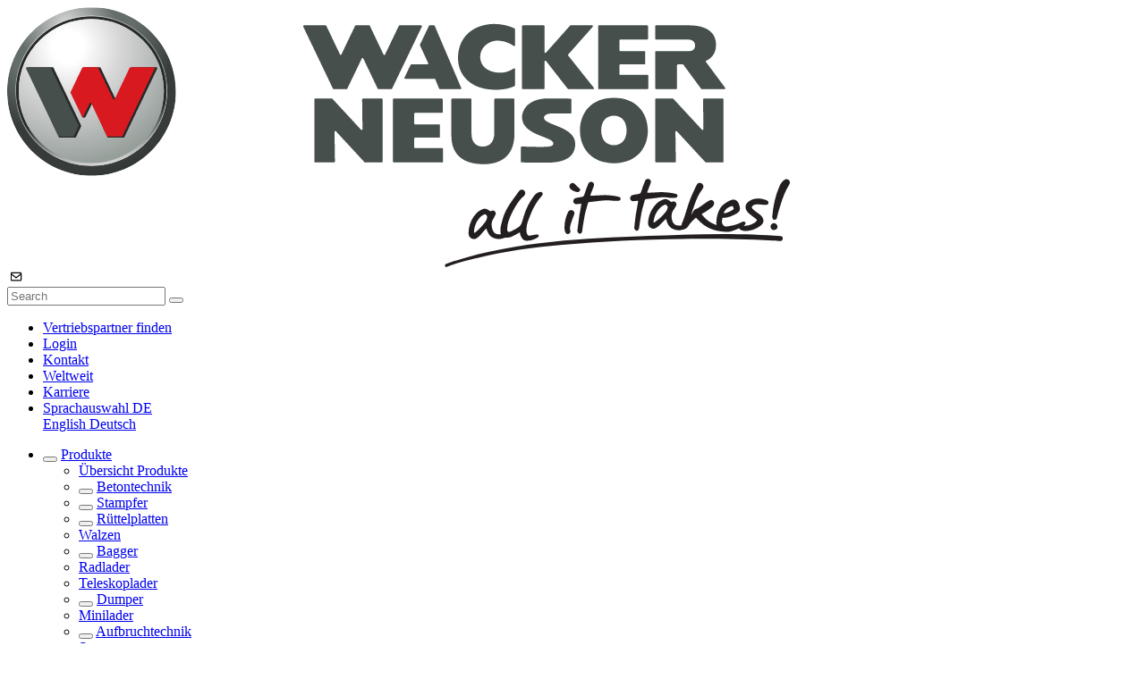

--- FILE ---
content_type: text/html; charset=utf-8
request_url: https://www.wackerneuson.at/ueber-uns/news
body_size: 124928
content:
<!DOCTYPE html>
<html lang="de" itemscope itemtype="https://schema.org/WebSite" class="no-js">
<head><!-- Copyright (c) 2000-2024 etracker GmbH. All rights reserved. -->
        <!-- This material may not be reproduced, displayed, modified or distributed -->
        <!-- without the express prior written permission of the copyright holder. -->
        <!-- etracker tracklet 5.0 -->
        <script type="text/javascript">
        // var et_pagename = "";
        // var et_areas = "";
        // var et_tval = 0;
        // var et_tsale = 0;
        // var et_tonr = "";
        // var et_basket = "";
        var et_proxy_redirect = "\/\/etd.wackerneusongroup.com";
        </script>
        <script id="_etLoader" type="text/javascript" charset="UTF-8" data-block-cookies="true" data-secure-code="5zEIWx" src="//etd.wackerneusongroup.com/code/e.js" async></script>
        <!-- etracker tracklet 5.0 end -->

<meta charset="utf-8">
<!-- 
	This website is powered by TYPO3 - inspiring people to share!
	TYPO3 is a free open source Content Management Framework initially created by Kasper Skaarhoj and licensed under GNU/GPL.
	TYPO3 is copyright 1998-2025 of Kasper Skaarhoj. Extensions are copyright of their respective owners.
	Information and contribution at https://typo3.org/
-->



<title>Aktuelle News | Wacker Neuson</title>
<meta name="generator" content="TYPO3 CMS">
<meta name="description" content="Hier finden Sie aktuelle News rund um Wacker Neuson. Gleich informieren!">
<meta name="viewport" content="width=device-width, initial-scale=1, user-scalable=0, shrink-to-fit=no">
<meta name="twitter:card" content="summary">
<meta name="theme-color" content="#ffd511">


<link rel="stylesheet" href="/typo3temp/assets/compressed/merged-184efd91d3bb8e70e480f2ffd00ae902-5a81b9da12b35ab53abfb05b2b33f97d.css?1765889386" media="all">




<script>document.documentElement.classList.remove("no-js");</script>

<link href="/_assets/b9df004e7f37d8e39e1f5da3327f12bc/Icons/Favicons/apple-touch-icon.png" rel="apple-touch-icon" sizes="180x180" />
<link href="/_assets/b9df004e7f37d8e39e1f5da3327f12bc/Icons/Favicons/favicon-32x32.png" rel="icon" type="image/png" sizes="32x32" />
<link href="/_assets/b9df004e7f37d8e39e1f5da3327f12bc/Icons/Favicons/favicon-16x16.png" rel="icon" type="image/png" sizes="16x16" />
<link href="/_assets/b9df004e7f37d8e39e1f5da3327f12bc/Icons/Favicons/safari-pinned-tab.svg" rel="mask-icon" color="#ffd511" />
<link href="/_assets/b9df004e7f37d8e39e1f5da3327f12bc/Icons/Favicons/favicon.ico" rel="shortcut icon" />
<link href="/_assets/b9df004e7f37d8e39e1f5da3327f12bc/Icons/Favicons/apple-touch-icon.png" rel="apple-touch-icon" sizes="180x180" />
<link rel="manifest" href="/_assets/b9df004e7f37d8e39e1f5da3327f12bc/Icons/Favicons/manifest.json" crossorigin="use-credentials">
<script data-ignore="1" data-cookieconsent="statistics" type="text/plain"></script><link rel="profile" href="http://a9.com/-/spec/opensearch/1.1/" />
			<link rel="search"
				  type="application/opensearchdescription+xml"
				  href="https://www.wackerneuson.at/?type=7567"
				  title="Website Search"
			/>
<link rel="canonical" href="https://www.wackerneuson.at/ueber-uns/news"/>

<link rel="alternate" hreflang="x-default" href="https://www.wackerneuson.com/us/about-us/news"/>
<link rel="alternate" hreflang="es-US" href="https://www.wackerneuson.com/us/es/sobre-nosotros/noticias"/>
<link rel="alternate" hreflang="en-CA" href="https://www.wackerneuson.com/ca/about-us/news"/>
<link rel="alternate" hreflang="fr-CA" href="https://www.wackerneuson.com/ca/fr/a-propos/actualites"/>
<link rel="alternate" hreflang="en-AT" href="https://www.wackerneuson.at/en/about-us/news"/>
<link rel="alternate" hreflang="de-AT" href="https://www.wackerneuson.at/ueber-uns/news"/>
<link rel="alternate" hreflang="en-BE" href="https://www.wackerneuson.be/en/about-us/news"/>
<link rel="alternate" hreflang="de-BE" href="https://www.wackerneuson.be/de/ueber-uns/news"/>
<link rel="alternate" hreflang="fr-BE" href="https://www.wackerneuson.be/fr/a-propos/actualites"/>
<link rel="alternate" hreflang="nl-BE" href="https://www.wackerneuson.be/over-ons/news"/>
<link rel="alternate" hreflang="en-NL" href="https://www.wackerneuson.nl/en/about-us/news"/>
<link rel="alternate" hreflang="nl-NL" href="https://www.wackerneuson.nl/over-ons/nieuws"/>
<link rel="alternate" hreflang="en-FR" href="https://www.wackerneuson.fr/en/about-us/news"/>
<link rel="alternate" hreflang="fr-FR" href="https://www.wackerneuson.fr/a-propos/actualites"/>
<link rel="alternate" hreflang="en-DE" href="https://www.wackerneuson.de/en/about-us/news"/>
<link rel="alternate" hreflang="de-DE" href="https://www.wackerneuson.de/ueber-uns/news"/>
<link rel="alternate" hreflang="en-HU" href="https://www.wackerneuson.hu/en/about-us/news"/>
<link rel="alternate" hreflang="hu-HU" href="https://www.wackerneuson.hu/rolunk/hirek"/>
<link rel="alternate" hreflang="en-IT" href="https://www.wackerneuson.it/en/news"/>
<link rel="alternate" hreflang="it-IT" href="https://www.wackerneuson.it/chi-siamo/news"/>
<link rel="alternate" hreflang="en-CZ" href="https://www.wackerneuson.cz/en/about-us/news"/>
<link rel="alternate" hreflang="cs-CZ" href="https://www.wackerneuson.cz/o-nas/novinky"/>
<link rel="alternate" hreflang="en-PL" href="https://www.wackerneuson.pl/en/about-us/news"/>
<link rel="alternate" hreflang="pl-PL" href="https://www.wackerneuson.pl/o-nas/wiadomosci"/>
<link rel="alternate" hreflang="en-SK" href="https://www.wackerneuson.sk/en/news"/>
<link rel="alternate" hreflang="sk-SK" href="https://www.wackerneuson.sk/o-nas/news"/>
<link rel="alternate" hreflang="en-ES" href="https://www.wackerneuson.es/en/news"/>
<link rel="alternate" hreflang="pt-ES" href="https://www.wackerneuson.es/pt/about-us/sobre-nos/noticias"/>
<link rel="alternate" hreflang="es-ES" href="https://www.wackerneuson.es/acerca-de-nosotros/noticias"/>
<link rel="alternate" hreflang="en-CH" href="https://www.wackerneuson.ch/en/about-us/news"/>
<link rel="alternate" hreflang="de-CH" href="https://www.wackerneuson.ch/ueber-uns/news"/>
<link rel="alternate" hreflang="fr-CH" href="https://www.wackerneuson.ch/fr/a-propos/actualites"/>
<link rel="alternate" hreflang="it-CH" href="https://www.wackerneuson.ch/it/chi-siamo/news"/>
<link rel="alternate" hreflang="en-GB" href="https://www.wackerneuson.co.uk/about-us/news"/>
<link rel="alternate" hreflang="en-TR" href="https://www.wackerneuson.com/tr/en/about-us/news"/>
<link rel="alternate" hreflang="tr-TR" href="https://www.wackerneuson.com/tr/hakkimizda/haberler"/>
<link rel="alternate" hreflang="en-AE" href="https://www.wackerneuson.com/middle-east/about-us/news"/>
<link rel="alternate" hreflang="fr" href="https://www.wackerneuson.com/middle-east/fr/a-propos/actualites"/>
<link rel="alternate" hreflang="en-ZA" href="https://www.wackerneuson.co.za/about-us/news"/>
<link rel="alternate" hreflang="fr-ZA" href="https://www.wackerneuson.co.za/fr/a-propos/actualites"/>
<link rel="alternate" hreflang="en-UA" href="https://www.wackerneuson.com/seemea/about-us/news"/>
<link rel="alternate" hreflang="ru-UA" href="https://www.wackerneuson.com/seemea/ru/o-nas/novosti"/>
<link rel="alternate" hreflang="en-SE" href="https://www.wackerneuson.com/northerneurope/about-us/news"/>
<link rel="alternate" hreflang="no-NO" href="https://www.wackerneuson.com/northerneurope/no/om-oss/nyheter"/>
<link rel="alternate" hreflang="da-DK" href="https://www.wackerneuson.com/northerneurope/dk/om-os/nyheder"/>
<link rel="alternate" hreflang="sv-SE" href="https://www.wackerneuson.com/northerneurope/se/om-oss/nyheter"/>
<link rel="alternate" hreflang="en-CN" href="https://www.wackerneuson.cn/en/about-us/news"/>
<link rel="alternate" hreflang="zh-hans-CN" href="https://www.wackerneuson.cn/%E5%85%B3%E4%BA%8E%E6%88%91%E4%BB%AC/%E6%9C%80%E6%96%B0%E6%B6%88%E6%81%AF"/>
<link rel="alternate" hreflang="en-AU" href="https://www.wackerneuson.com/au/about-us/news"/>
<link rel="alternate" hreflang="en-RO" href="https://www.wackerneuson.com/cemea/about-us/news"/>
<link rel="alternate" hreflang="fr-RO" href="https://www.wackerneuson.com/cemea/fr/a-propos/actualites"/>
<link rel="alternate" hreflang="ru-LV" href="https://www.wackerneuson.com/cemea/ru/o-nas/novosti"/>
</head>
<body data-pid="180" data-language="1" data-exid="0">






    <header class="header-page ">
        <div class="container visible">
            <nav class="navbar navbar-expand-lg">
                <a href="/" aria-label="Startseite" title="Startseite" class="navbar-brand">
                    <img class="navbar-logo" title="Logo" alt="Logo" src="https://d287n5ui1wlkai.cloudfront.net/resources/_build/images/logos/wacker-neuson.svg" width="875" height="291" />
                </a>
                <div class="actions d-lg-none">
                    <i class="item btn btn-toggle-search"
                        data-trigger="#panel-search">
                    </i>
                    
                        <i class="item contact-mobile">
                            <a class="link" href="/ueber-uns/kontakt">
                                <img src="https://d287n5ui1wlkai.cloudfront.net/resources/_build/images/icons/email-2.svg" width="20" height="14" alt="" />
                            </a>
                        </i>
                    
                    <i class="item btn btn-toggle-menu" data-trigger="#panel-menu-main"></i>
                </div>
                <div id="panel-search" class="navbar-collapse d-lg-none">
                    <form class="form form-inline search-mobile"
                          method="GET"
                          action="/search">
                        <div class="form-row submit">
                            <input type="search"
                                name="tx_solr[q]"
                                class="form-control input-text"
                                placeholder="Search"
                                aria-label="Search">
                            <button type="submit"
                                class="btn btn-dark">
                                <i class="fas fa-search"></i>
                            </button>
                        </div>
                    </form>
                </div>
                <nav id="panel-menu-main" class="navbar-collapse">
                    

    <div class="navbar-links d-flex">
        <ul class="navbar-nav">
            
                
                    
                            
                                <li class="nav-item">
                                    <a href="https://locations.wackerneuson.com/lf/" target="_blank" aria-haspopup="false" rel="noreferrer" title="Vertriebspartner finden" class="link default icon marker">
                                        Vertriebspartner finden
                                    </a>
                                </li>
                            
                        
                
                    
                            
                                <li class="nav-item">
                                    <a href="https://shop.wackerneuson.com/estore/selectStore" target="_blank" aria-haspopup="false" rel="noreferrer" title="Login" class="link default icon person">
                                        Login
                                    </a>
                                </li>
                            
                        
                
                    
                            
                                <li class="nav-item">
                                    <a href="/ueber-uns/kontakt" aria-haspopup="false" title="Kontakt" class="link default icon contact">
                                        Kontakt
                                    </a>
                                </li>
                            
                        
                
                    
                            
                                <li class="nav-item">
                                    <a href="https://www.wackerneuson.com/gateway/" target="_blank" aria-haspopup="false" title="Weltweit" class="link default icon none">
                                        Weltweit
                                    </a>
                                </li>
                            
                        
                
                    
                            
                                <li class="nav-item">
                                    <a href="/ueber-uns/karriere" target="_blank" aria-haspopup="false" title="Karriere" class="link default icon none">
                                        Karriere
                                    </a>
                                </li>
                            
                        
                
            

            
                <li class="nav-item dropdown">
                    <a href="#"
                        class="nav-link link default icon lang dropdown-toggle"
                        role="button"
                        data-toggle="dropdown"
                        aria-haspopup="true"
                        aria-expanded="false">
                        <span class="d-inline d-lg-none">
                            Sprachauswahl
                        </span>
                        <span class="d-none d-lg-inline">DE</span>
                    </a>
                    <div class="dropdown-menu">
                        
                            <a class="dropdown-item
                                    "
                                href="/en/about-us/news"
                                title="EN">
                                English
                            </a>
                        
                            <a class="dropdown-item
                                    active"
                                href="/ueber-uns/news"
                                title="DE">
                                Deutsch
                            </a>
                        
                    </div>
                </li>
            
        </ul>
    </div>




                    <ul class="navbar-nav main-menu">
                        
                            
                            <li class="nav-item hidden-overview-link">
                                
                                    <button type="button" class="btn btn-menu d-lg-none">
                                        <i class="arrow"></i>
                                    </button>
                                
                                <a href="/produkte"
                                   title="Produkte"
                                   class="nav-link desktop-only"
                                   data-hover="submenu"
                                   target="_self"
                                rel="noreferrer">
                                Produkte</a>
                                
                                
                                
                                    
        <div class="main-submenu">
            <ul class="submenu-list">
                <li class="overview-link">
                    <a href="/produkte"
                        target="_self"
                        class="submenu-inner"
                        title="Produkte"><span class="label-mobile-only">Übersicht </span>Produkte</a>
                </li>
                
                        
                    
                        <li data-open="submenu" class="nav-item-submenu">
                            
                                <button type="button" class="btn btn-menu d-none"><i class="arrow"></i></button>
                            
                            <a href="/produkte/betontechnik"
                               target="_self"
                               title="Betontechnik"
                               data-open="submenu">Betontechnik</a>
                        </li>
                    
                
                        
                    
                        <li data-open="submenu" class="nav-item-submenu">
                            
                                <button type="button" class="btn btn-menu d-none"><i class="arrow"></i></button>
                            
                            <a href="/produkte/stampfer"
                               target="_self"
                               title="Stampfer"
                               data-open="submenu">Stampfer</a>
                        </li>
                    
                
                        
                    
                        <li data-open="submenu" class="nav-item-submenu">
                            
                                <button type="button" class="btn btn-menu d-none"><i class="arrow"></i></button>
                            
                            <a href="/produkte/ruettelplatten"
                               target="_self"
                               title="Rüttelplatten"
                               data-open="submenu">Rüttelplatten</a>
                        </li>
                    
                
                        
                    
                        <li  class="nav-item-submenu">
                            
                            <a href="/produkte/walzen"
                               target="_self"
                               title="Walzen"
                               >Walzen</a>
                        </li>
                    
                
                        
                    
                        <li data-open="submenu" class="nav-item-submenu">
                            
                                <button type="button" class="btn btn-menu d-none"><i class="arrow"></i></button>
                            
                            <a href="/produkte/bagger"
                               target="_self"
                               title="Bagger"
                               data-open="submenu">Bagger</a>
                        </li>
                    
                
                        
                    
                        <li  class="nav-item-submenu">
                            
                            <a href="/produkte/radlader"
                               target="_self"
                               title="Radlader"
                               >Radlader</a>
                        </li>
                    
                
                        
                    
                        <li  class="nav-item-submenu">
                            
                            <a href="/produkte/teleskoplader"
                               target="_self"
                               title="Teleskoplader"
                               >Teleskoplader</a>
                        </li>
                    
                
                        
                    
                        <li data-open="submenu" class="nav-item-submenu">
                            
                                <button type="button" class="btn btn-menu d-none"><i class="arrow"></i></button>
                            
                            <a href="/produkte/dumper"
                               target="_self"
                               title="Dumper"
                               data-open="submenu">Dumper</a>
                        </li>
                    
                
                        
                    
                        <li  class="nav-item-submenu">
                            
                            <a href="/produkte/minilader"
                               target="_self"
                               title="Minilader"
                               >Minilader</a>
                        </li>
                    
                
                        
                    
                        <li data-open="submenu" class="nav-item-submenu">
                            
                                <button type="button" class="btn btn-menu d-none"><i class="arrow"></i></button>
                            
                            <a href="/produkte/aufbruchtechnik"
                               target="_self"
                               title="Aufbruchtechnik"
                               data-open="submenu">Aufbruchtechnik</a>
                        </li>
                    
                
                        
                    
                        <li  class="nav-item-submenu">
                            
                            <a href="/produkte/stromerzeuger"
                               target="_self"
                               title="Stromerzeuger"
                               >Stromerzeuger</a>
                        </li>
                    
                
                        
                    
                        <li data-open="submenu" class="nav-item-submenu">
                            
                                <button type="button" class="btn btn-menu d-none"><i class="arrow"></i></button>
                            
                            <a href="/produkte/stromspeicher"
                               target="_self"
                               title="Stromspeicher"
                               data-open="submenu">Stromspeicher</a>
                        </li>
                    
                
                        
                    
                        <li  class="nav-item-submenu">
                            
                            <a href="/produkte/beleuchtung"
                               target="_self"
                               title="Beleuchtung"
                               >Beleuchtung</a>
                        </li>
                    
                
                        
                    
                        <li data-open="submenu" class="nav-item-submenu">
                            
                                <button type="button" class="btn btn-menu d-none"><i class="arrow"></i></button>
                            
                            <a href="/produkte/pumpen"
                               target="_self"
                               title="Pumpen"
                               data-open="submenu">Pumpen</a>
                        </li>
                    
                
            </ul>
        </div>
    
                                
                            </li>
                        
                            
                            <li class="nav-item ">
                                
                                    <button type="button" class="btn btn-menu d-lg-none">
                                        <i class="arrow"></i>
                                    </button>
                                
                                <a href="/zero-emission"
                                   title="zero emission"
                                   class="nav-link desktop-only"
                                   data-hover="submenu"
                                   target="_self"
                                rel="noreferrer">
                                zero emission</a>
                                
                                
                                
                                    
        <div class="main-submenu">
            <ul class="submenu-list">
                <li class="overview-link">
                    <a href="/zero-emission"
                        target="_self"
                        class="submenu-inner"
                        title="zero emission"><span class="label-mobile-only">Übersicht </span>zero emission</a>
                </li>
                
                        
                    
                        <li  class="nav-item-submenu">
                            
                            <a href="/zero-emission/elektro-innenruettler"
                               target="_self"
                               title="Elektro-Innenrüttler"
                               >Elektro-Innenrüttler</a>
                        </li>
                    
                
                        
                    
                        <li  class="nav-item-submenu">
                            
                            <a href="/zero-emission/elektro-stampfer"
                               target="_self"
                               title="Elektro-Stampfer"
                               >Elektro-Stampfer</a>
                        </li>
                    
                
                        
                    
                        <li  class="nav-item-submenu">
                            
                            <a href="/zero-emission/elektro-ruettelplatten"
                               target="_self"
                               title="Elektro-Rüttelplatten"
                               >Elektro-Rüttelplatten</a>
                        </li>
                    
                
                        
                    
                        <li  class="nav-item-submenu">
                            
                            <a href="/zero-emission/elektro-walzen"
                               target="_self"
                               title="Elektro-Walzen"
                               >Elektro-Walzen</a>
                        </li>
                    
                
                        
                    
                        <li  class="nav-item-submenu">
                            
                            <a href="/zero-emission/elektro-bagger"
                               target="_self"
                               title="Elektro-Bagger"
                               >Elektro-Bagger</a>
                        </li>
                    
                
                        
                    
                        <li  class="nav-item-submenu">
                            
                            <a href="/zero-emission/elektro-radlader"
                               target="_self"
                               title="Elektro-Radlader"
                               >Elektro-Radlader</a>
                        </li>
                    
                
                        
                    
                        <li  class="nav-item-submenu">
                            
                            <a href="/zero-emission/elektro-teleskoplader"
                               target="_self"
                               title="Elektro-Teleskoplader"
                               >Elektro-Teleskoplader</a>
                        </li>
                    
                
                        
                    
                        <li  class="nav-item-submenu">
                            
                            <a href="/zero-emission/elektro-dumper"
                               target="_self"
                               title="Elektro-Dumper"
                               >Elektro-Dumper</a>
                        </li>
                    
                
                        
                    
                        <li data-open="submenu" class="nav-item-submenu">
                            
                                <button type="button" class="btn btn-menu d-none"><i class="arrow"></i></button>
                            
                            <a href="/zero-emission/stromspeicher"
                               target="_self"
                               title="Stromspeicher"
                               data-open="submenu">Stromspeicher</a>
                        </li>
                    
                
                        
                    
                        <li  class="nav-item-submenu">
                            
                            <a href="/zero-emission/energiekosten-sparen"
                               target="_self"
                               title="Energiekosten sparen"
                               >Energiekosten sparen</a>
                        </li>
                    
                
                        
                    
                        <li  class="nav-item-submenu">
                            
                            <a href="/zero-emission/zero-emission-faq"
                               target="_self"
                               title="zero emission FAQ"
                               >zero emission FAQ</a>
                        </li>
                    
                
                        
                    
                        <li  class="nav-item-submenu">
                            
                            <a href="/zero-emission/battery-one"
                               target="_self"
                               title="BatteryOne"
                               >BatteryOne</a>
                        </li>
                    
                
            </ul>
        </div>
    
                                
                            </li>
                        
                            
                            <li class="nav-item ">
                                
                                    <button type="button" class="btn btn-menu d-lg-none">
                                        <i class="arrow"></i>
                                    </button>
                                
                                <a href="/miete"
                                   title="Miete"
                                   class="nav-link desktop-only"
                                   data-hover="submenu"
                                   target="_self"
                                rel="noreferrer">
                                Miete</a>
                                
                                
                                
                                    
        <div class="main-submenu">
            <ul class="submenu-list">
                <li class="overview-link">
                    <a href="/miete"
                        target="_self"
                        class="submenu-inner"
                        title="Miete"><span class="label-mobile-only">Übersicht </span>Miete</a>
                </li>
                
                        
                    
                        <li  class="nav-item-submenu">
                            
                            <a href="/miete/rental-stations"
                               target="_self"
                               title="Mietstationen"
                               >Mietstationen</a>
                        </li>
                    
                
            </ul>
        </div>
    
                                
                            </li>
                        
                            
                            <li class="nav-item ">
                                
                                <a href="/gebrauchtmaschinen"
                                   title="Gebrauchtmaschinen"
                                   class="nav-link desktop-only"
                                   
                                   target="_self"
                                rel="noreferrer">
                                Gebrauchtmaschinen</a>
                                
                                
                                
                            </li>
                        
                            
                            <li class="nav-item ">
                                
                                    <button type="button" class="btn btn-menu d-lg-none">
                                        <i class="arrow"></i>
                                    </button>
                                
                                <a href="/services-parts"
                                   title="Services &amp; Parts"
                                   class="nav-link desktop-only"
                                   data-hover="submenu"
                                   target="_self"
                                rel="noreferrer">
                                Services &amp; Parts</a>
                                
                                
                                
                                    
        <div class="main-submenu">
            <ul class="submenu-list">
                <li class="overview-link">
                    <a href="/services-parts"
                        target="_self"
                        class="submenu-inner"
                        title="Services &amp; Parts"><span class="label-mobile-only">Übersicht </span>Services &amp; Parts</a>
                </li>
                
                        
                    
                        <li data-open="submenu" class="nav-item-submenu">
                            
                                <button type="button" class="btn btn-menu d-none"><i class="arrow"></i></button>
                            
                            <a href="/services-parts/reparatur-wartung"
                               target="_self"
                               title="Reparatur &amp; Wartung"
                               data-open="submenu">Reparatur &amp; Wartung</a>
                        </li>
                    
                
                        
                    
                        <li data-open="submenu" class="nav-item-submenu">
                            
                                <button type="button" class="btn btn-menu d-none"><i class="arrow"></i></button>
                            
                            <a href="/services-parts/ersatzteile"
                               target="_self"
                               title="Ersatzteile"
                               data-open="submenu">Ersatzteile</a>
                        </li>
                    
                
                        
                    
                        <li  class="nav-item-submenu">
                            
                            <a href="/services-parts/finanzierung"
                               target="_self"
                               title="Finanzierung"
                               >Finanzierung</a>
                        </li>
                    
                
                        
                    
                        <li data-open="submenu" class="nav-item-submenu">
                            
                                <button type="button" class="btn btn-menu d-none"><i class="arrow"></i></button>
                            
                            <a href="/services-parts/telematik"
                               target="_self"
                               title="Telematik"
                               data-open="submenu">Telematik</a>
                        </li>
                    
                
                        
                    
                        <li data-open="submenu" class="nav-item-submenu">
                            
                                <button type="button" class="btn btn-menu d-none"><i class="arrow"></i></button>
                            
                            <a href="/services-parts/projektberatung-betonverdichtung"
                               target="_self"
                               title="Projektberatung Betonverdichtung"
                               data-open="submenu">Projektberatung Betonverdichtung</a>
                        </li>
                    
                
            </ul>
        </div>
    
                                
                            </li>
                        
                            
                            <li class="nav-item ">
                                
                                    <button type="button" class="btn btn-menu d-lg-none">
                                        <i class="arrow"></i>
                                    </button>
                                
                                <a href="/ueber-uns"
                                   title="Über uns"
                                   class="nav-link desktop-only"
                                   data-hover="submenu"
                                   target="_self"
                                rel="noreferrer">
                                Über uns</a>
                                
                                
                                
                                    
        <div class="main-submenu">
            <ul class="submenu-list">
                <li class="overview-link">
                    <a href="/ueber-uns"
                        target="_self"
                        class="submenu-inner"
                        title="Über uns"><span class="label-mobile-only">Übersicht </span>Über uns</a>
                </li>
                
                        
                    
                        <li  class="nav-item-submenu">
                            
                            <a href="/ueber-uns/historie"
                               target="_self"
                               title="Historie"
                               >Historie</a>
                        </li>
                    
                
                        
                    
                        <li  class="nav-item-submenu">
                            
                            <a href="/ueber-uns/vertriebsstandorte"
                               target="_self"
                               title="Vertriebsstandorte"
                               >Vertriebsstandorte</a>
                        </li>
                    
                
                        
                    
                        <li  class="nav-item-submenu">
                            
                            <a href="/ueber-uns/produktionsstandorte"
                               target="_self"
                               title="Produktionsstandorte"
                               >Produktionsstandorte</a>
                        </li>
                    
                
                        
                    
                        <li data-open="submenu" class="nav-item-submenu">
                            
                                <button type="button" class="btn btn-menu d-none"><i class="arrow"></i></button>
                            
                            <a href="/ueber-uns/messen-events"
                               target="_self"
                               title="Messen &amp; Events"
                               data-open="submenu">Messen &amp; Events</a>
                        </li>
                    
                
                        
                    
                        <li  class="nav-item-submenu">
                            
                            <a href="/ueber-uns/news"
                               target="_self"
                               title="News"
                               >News</a>
                        </li>
                    
                
                        
                    
                        <li  class="nav-item-submenu">
                            
                            <a href="/ueber-uns/aktionen"
                               target="_self"
                               title="Aktionen"
                               >Aktionen</a>
                        </li>
                    
                
                        
                    
                        <li  class="nav-item-submenu">
                            
                            <a href="/ueber-uns/karriere"
                               target="_self"
                               title="Karriere"
                               >Karriere</a>
                        </li>
                    
                
                        
                    
                        <li  class="nav-item-submenu">
                            
                            <a href="/ueber-uns/downloads"
                               target="_self"
                               title="Downloads"
                               >Downloads</a>
                        </li>
                    
                
                        
                    
                        <li  class="nav-item-submenu">
                            
                            <a href="/ueber-uns/kontakt"
                               target="_self"
                               title="Kontakt"
                               >Kontakt</a>
                        </li>
                    
                
            </ul>
        </div>
    
                                
                            </li>
                        
                        <li class="nav-item d-none d-lg-block nav-item-search">
                            <a href="#"
                               class="nav-link search"
                               data-hover="submenu"><img src="https://d287n5ui1wlkai.cloudfront.net/resources/_build/images/icons/search-3.svg" alt="Search"></a>
                            <div class="main-submenu main-submenu--search">
                                <form class="form form-inline form-default submenu-search"
                                      method="GET"
                                      action="/search">
                                    <div class="form-row submit">
                                        <input type="search"
                                               name="tx_solr[q]"
                                               class="form-control input-text"
                                               placeholder="Search"
                                               aria-label="Search">

                                        <button type="submit"
                                                class="btn btn-primary btn-search"
                                                >
                                            <img src="https://d287n5ui1wlkai.cloudfront.net/resources/_build/images/icons/search-2.svg">
                                        </button>
                                    </div>
                                </form>
                            </div>
                        </li>
                    </ul>
                    
                </nav>
            </nav>
        </div>
    </header>

    






    















    
    <section class="product-section product-nav">
        <div class="container">
            <div class="product-container product-inline">
                <div class="links d-flex justify-content-end align-items-center">
                    
                </div>
                <div class="product-link-container">
                    <ul class="product-links d-flex">
                        
                            <li>
                                <a class=""
                                   href="/ueber-uns/historie">Historie</a>
                            </li>
                        
                            <li>
                                <a class=""
                                   href="/ueber-uns/vertriebsstandorte">Vertriebsstandorte</a>
                            </li>
                        
                            <li>
                                <a class=""
                                   href="/ueber-uns/produktionsstandorte">Produktionsstandorte</a>
                            </li>
                        
                            <li>
                                <a class=""
                                   href="/ueber-uns/messen-events">Messen &amp; Events</a>
                            </li>
                        
                            <li>
                                <a class="active"
                                   href="/ueber-uns/news">News</a>
                            </li>
                        
                            <li>
                                <a class=""
                                   href="/ueber-uns/aktionen">Aktionen</a>
                            </li>
                        
                            <li>
                                <a class=""
                                   href="/ueber-uns/karriere">Karriere</a>
                            </li>
                        
                            <li>
                                <a class=""
                                   href="/ueber-uns/downloads">Downloads</a>
                            </li>
                        
                            <li>
                                <a class=""
                                   href="/ueber-uns/kontakt">Kontakt</a>
                            </li>
                        
                    </ul>
                </div>
            </div>
        </div>
    </section>








    









<!--TYPO3SEARCH_begin-->

    
    
    
    
    <main id="content">
        

<div id="c10264" class="page-section">
    
    
            
    <!--TYPO3SEARCH_end-->
    
        <section class="news news-top">
            <div class="container">
                
                    <div class="row">
                        <div class="col-12">
                            <div class="section-header headline-container standalone">
                                <h2 class="title">News</h2>
                            </div>
                        </div>
                    </div>
                
                <div class="box-text-image row">
                    
                            
    
            
        
    
        

<div class="col-xl-12 news-primary">
    <a class="card layout-basic" title="Wacker Neuson Produktneuheiten: Alles neu macht der Herbst" href="/ueber-uns/news/detail/wacker-neuson-produktneuheiten-alles-neu-macht-der-herbst-1">
        <div class="image-orient-17">
            <div class="images template-image">
                <figure class="photo partial-image">
                    <picture>
                        


        
            
                <img title="Wacker Neuson EZ10e" alt="Slim, light and no emissions: The new EZ10e mini excavator from Wacker Neuson for a safe working environment in the most confined spaces." src="https://d287n5ui1wlkai.cloudfront.net/media/_processed_/d/9/csm_Wacker_Neuson_EZ10e_e325cfecd0.jpg" width="856" height="459" />
            
        
    



                    </picture>
                </figure>
            </div>
            <div class="wysiwyg partial-text">
                <div class="body">
                    <span class="date mb-3">
                        22. September, 2025
                    </span>
                    <h4>Wacker Neuson Produktneuheiten: Alles neu macht der Herbst</h4>
                    <p>•	Kompakt und elektrisch: E-Bagger EZ10e.
•	Neues Muldenwechselsystem erweitert Aufgabenvielfalt der Dumper.
•	Weiterentwicklung der Software EquipCare.</p>
                    <p class="mt-auto">
                        <span class="btn btn-tertiary">
                             Weiterlesen
                        </span>
                    </p>
                </div>
            </div>
        </div>
    </a>
</div>



    

                        
                </div>
            </div>
        </section>
    
    <!--TYPO3SEARCH_begin-->

        

</div>





<div id="c10265" class="page-section">
    
    
            
    <!--TYPO3SEARCH_end-->
    
        <section class="news ">
            <div class="container">
                
                <div class="box-text-image row">
                    
                            
                            
    
            
        
    
        

<div class="col-lg-6 col-xl-4">
    <a class="card" title="Wacker Neuson im Frühjahr 2025: Innovation für Effizienz und Sicherheit" href="/ueber-uns/news/detail/wacker-neuson-im-fruehjahr-2025-innovation-fuer-effizienz-und-sicherheit">
        <div class="images template-image">
            <figure class="photo partial-image">
                <picture>
                    


        
            
                <img src="https://d287n5ui1wlkai.cloudfront.net/media/_processed_/d/a/csm_Wacker_Neuson_EZ26e_3c3aee7b64.jpg" width="384" height="256" alt="" />
            
        
    



                </picture>
            </figure>
        </div>
        <div class="wysiwyg partial-text">
            <div class="body">
                <span class="date mb-3">
                    26. März, 2025
                </span>
                <h4>Wacker Neuson im Frühjahr 2025: Innovation für Effizienz und Sicherheit</h4>
                <p>Wacker Neuson präsentiert zum Frühjahr insgesamt 10 neue Maschinen. Innovationen unterstreichen Bestrebungen des Unternehmens, gemeinsam mit den Kunden die Baustellen effizienter, sicherer und zukunftsfähig zu gestalten.</p>
                <p class="mt-auto">
                    <span class="btn btn-tertiary">
                        Weiterlesen
                    </span>
                </p>
            </div>
        </div>
    </a>
</div>



    
        

<div class="col-lg-6 col-xl-4">
    <a class="card" title="Wacker Neuson: Highlights auf der Bauma 2025" href="/ueber-uns/news/detail/wacker-neuson-highlights-auf-der-bauma-2025-1">
        <div class="images template-image">
            <figure class="photo partial-image">
                <picture>
                    


        
            
                <img src="https://d287n5ui1wlkai.cloudfront.net/media/_processed_/2/3/csm_WN_Wacker_Neuson_Bauma_2022_1ef8e30008.jpg" width="384" height="256" alt="" />
            
        
    



                </picture>
            </figure>
        </div>
        <div class="wysiwyg partial-text">
            <div class="body">
                <span class="date mb-3">
                    21. Februar, 2025
                </span>
                <h4>Wacker Neuson: Highlights auf der Bauma 2025</h4>
                <p>Erweiterung des zero emission Portfolios für die elektrifizierte Baustelle.
Neuheiten im Bereich Dumper und Radlader für mehr Effizienz und Sicherheit.

</p>
                <p class="mt-auto">
                    <span class="btn btn-tertiary">
                        Weiterlesen
                    </span>
                </p>
            </div>
        </div>
    </a>
</div>



    
        

<div class="col-lg-6 col-xl-4">
    <a class="card" title="Wacker Neuson unterstützt beim Bau der weltweit ersten Energieinsel" href="/ueber-uns/news/detail/wacker-neuson-unterstuetzt-beim-bau-der-weltweit-ersten-energieinsel-1">
        <div class="images template-image">
            <figure class="photo partial-image">
                <picture>
                    


        
            
                <img src="https://d287n5ui1wlkai.cloudfront.net/media/_processed_/a/5/csm_Top-Bild_Wacker_Neuson_Concrete_Solutions_2_1e56cdd40c.jpg" width="384" height="256" alt="" />
            
        
    



                </picture>
            </figure>
        </div>
        <div class="wysiwyg partial-text">
            <div class="body">
                <span class="date mb-3">
                    01. November, 2024
                </span>
                <h4>Wacker Neuson unterstützt beim Bau der weltweit ersten Energieinsel</h4>
                <p>Wacker Neuson Expertise in Betonverdichtung überzeugt bei belgischem Großprojekt.
Mehr als 120 Innenrüttler sorgen für zuverlässige Verdichtung.
Akkubetriebenes Innenrüttler-Rucksacksystem ACBe für kabelloses Arbeiten im Einsatz.
</p>
                <p class="mt-auto">
                    <span class="btn btn-tertiary">
                        Weiterlesen
                    </span>
                </p>
            </div>
        </div>
    </a>
</div>



    
        

<div class="col-lg-6 col-xl-4">
    <a class="card" title="Wacker Neuson Neuheiten im Herbst 2024: Innovationen für effizientes Arbeiten" href="/ueber-uns/news/detail/wacker-neuson-neuheiten-im-herbst-2024-innovationen-fuer-effizientes-arbeiten">
        <div class="images template-image">
            <figure class="photo partial-image">
                <picture>
                    


        
            
                <img src="https://d287n5ui1wlkai.cloudfront.net/media/_processed_/d/e/csm_Wacker_Neuson_SM100_b9ccd8ae1d.jpg" width="384" height="256" alt="" />
            
        
    



                </picture>
            </figure>
        </div>
        <div class="wysiwyg partial-text">
            <div class="body">
                <span class="date mb-3">
                    01. November, 2024
                </span>
                <h4>Wacker Neuson Neuheiten im Herbst 2024: Innovationen für effizientes Arbeiten</h4>
                <p>Neuer Mini-Kettenlader SM100: für vielfältigen Einsatz im Galabau.
Leistungsstarke Lichtversorgung mit neuen Lichtmasten LTN4 und LTN5.
Neue Generatoren-Serien für vielfältige Einsätze.</p>
                <p class="mt-auto">
                    <span class="btn btn-tertiary">
                        Weiterlesen
                    </span>
                </p>
            </div>
        </div>
    </a>
</div>



    
        

<div class="col-lg-6 col-xl-4">
    <a class="card" title="Frequently Asked Questions zu HVO (Hydrotreated Vegetable Oil)" href="/ueber-uns/news/detail/frequently-asked-questions-zu-hvo-hydrotreated-vegetable-oil">
        <div class="images template-image">
            <figure class="photo partial-image">
                <picture>
                    


        
            
                <img src="https://d287n5ui1wlkai.cloudfront.net/media/_processed_/1/1/csm_Bild_HVO_Website-News_58ddeedf4d.png" width="384" height="256" alt="" />
            
        
    



                </picture>
            </figure>
        </div>
        <div class="wysiwyg partial-text">
            <div class="body">
                <span class="date mb-3">
                    18. September, 2024
                </span>
                <h4>Frequently Asked Questions zu HVO (Hydrotreated Vegetable Oil)</h4>
                <p></p>
                <p class="mt-auto">
                    <span class="btn btn-tertiary">
                        Weiterlesen
                    </span>
                </p>
            </div>
        </div>
    </a>
</div>



    
        

<div class="col-lg-6 col-xl-4">
    <a class="card" title="Wacker Neuson führt HVO als alternativen Kraftstoff ein" href="/ueber-uns/news/detail/wacker-neuson-fuehrt-hvo-als-alternativen-kraftstoff-ein">
        <div class="images template-image">
            <figure class="photo partial-image">
                <picture>
                    


        
            
                <img src="https://d287n5ui1wlkai.cloudfront.net/media/_processed_/1/1/csm_Bild_HVO_Website-News_58ddeedf4d.png" width="384" height="256" alt="" />
            
        
    



                </picture>
            </figure>
        </div>
        <div class="wysiwyg partial-text">
            <div class="body">
                <span class="date mb-3">
                    18. September, 2024
                </span>
                <h4>Wacker Neuson führt HVO als alternativen Kraftstoff ein</h4>
                <p>HVO-Kraftstoffe erweitern Möglichkeiten zu umweltbewusstem Handeln. Nahezu alle Wacker Neuson Kompaktmaschinen sind ab Werk mit HVO erstbefüllt. HVO verbessert Klimabilanz konventioneller Baugeräte und -maschinen.</p>
                <p class="mt-auto">
                    <span class="btn btn-tertiary">
                        Weiterlesen
                    </span>
                </p>
            </div>
        </div>
    </a>
</div>



    

                            
                                <div class="col-xl-12">
    <nav aria-label="News pagination">
        <ul class="pagination justify-content-center">
            
                    <li class="page-item disabled">
                        <a class="page-link" href="#" title="previous" tabindex="-1" aria-disabled="true" aria-label="Previous">
                            <span></span>
                        </a>
                    </li>
                
            
                <li class="page-item active">
                    <a class="page-link" href="/ueber-uns/news/page-1">1</a>
                </li>
            
                <li class="page-item">
                    <a class="page-link" href="/ueber-uns/news/page-2">2</a>
                </li>
            
                <li class="page-item">
                    <a class="page-link" href="/ueber-uns/news/page-3">3</a>
                </li>
            
            
                    <li class="page-item">
                        <a class="page-link page-link-next" href="/ueber-uns/news/page-2" title="next" aria-label="Next">
                            <span></span>
                        </a>
                    </li>
                
        </ul>
    </nav>
</div>

                            
                        
                </div>
            </div>
        </section>
    
    <!--TYPO3SEARCH_begin-->

        

</div>




    </main>

<!--TYPO3SEARCH_end-->

    <div class="box-floating-button">
        <div class="box-floating-button-trigger">
            <img class="icon" alt="Kontakt" src="https://d287n5ui1wlkai.cloudfront.net/resources/_build/images/icons/email.svg" width="20" height="14" />
            <span>
                Kontakt
            </span>
        </div>
        <div class="box-floating-button-content">
            <button type="button"
                    class="close"
                    data-dismiss="floatingbutton"
                    aria-label="Close">
                <span aria-hidden="true">&times;</span>
            </button>
            
                <p class="title">Kontakt</p>
            
            
            
            
                
                    <p class="link-container">
                        
                                <img class="icon" alt="Contact" src="https://d287n5ui1wlkai.cloudfront.net/resources/_build/images/icons/location-point.svg" width="16" height="20" />
                            
                        <a href="/ueber-uns/kontakt">Kontaktformular ausfüllen</a>
                    </p>
                
                    <p class="link-container">
                        
                                <img class="icon" alt="Contact" src="https://d287n5ui1wlkai.cloudfront.net/resources/_build/images/icons/email.svg" width="20" height="14" />
                            
                        <a href="https://locations.wackerneuson.com/lf/" target="_blank" rel="noreferrer">Vertriebspartner finden</a>
                    </p>
                
            
        </div>
    </div>




<div id="videoModal"
     class="modal fade"
     tabindex="-1">
    <div class="modal-dialog modal-dialog-centered modal-video">
        <div class="modal-content">
            <div class="modal-body embed-responsive embed-responsive-16by9">
                <video src=""
                       class="video modal__video"
                       autoplay
                       playsinline></video>
                <iframe width="560" height="315" src=""
                        title="YouTube video player" frameborder="0"
                        allow="accelerometer; autoplay; clipboard-write; encrypted-media; gyroscope; picture-in-picture"
                        allowfullscreen></iframe>
            </div>
            <button type="button"
                    class="close"
                    data-dismiss="modal"
                    aria-label="Close">
                <span aria-hidden="true">&times;</span>
            </button>
        </div>
    </div>
</div>





<div id="imageModal"
     class="modal fade"
     tabindex="-1">
    <div class="modal-dialog modal-dialog-centered modal-image">
        <div class="modal-content">
            <div class="modal-body">
                <img src="" alt="">
            </div>
            <button type="button"
                    class="close"
                    data-dismiss="modal"
                    aria-label="Close">
                <span aria-hidden="true">&times;</span>
            </button>
        </div>
    </div>
</div>













<footer class="footer-page">
    <section class="mainfooter container">
        <div class="row">
            <nav class="box col-12 d-lg-none">
                
                    <p class="title"></p>
                    <ul class="menu-top default">
                        
                            <li class="item">
                                <a href="https://shop.wackerneuson.com/estore/selectStore" target="_blank" rel="noreferrer" title="Login" class="link default">
                                    Login
                                </a>
                            </li>
                        
                            <li class="item">
                                <a href="https://www.wackerneuson.com/gateway/" target="_blank" title="Weltweit" class="link default">
                                    Weltweit
                                </a>
                            </li>
                        
                            <li class="item">
                                <a href="https://wackerneusongroup.com" target="_blank" rel="noreferrer" title="Wacker Neuson Group" class="link default">
                                    Wacker Neuson Group
                                </a>
                            </li>
                        
                    </ul>
                
            </nav>
            <nav class="box col-lg-4 col-xl-3 d-none d-lg-block">
                <ul class="menu-top default desktop">
                    
                        <ul class="menu-top default">
                            
                                <li class="item">
                                    <a href="https://shop.wackerneuson.com/estore/selectStore" target="_blank" rel="noreferrer" title="Login" class="link default title">
                                        Login
                                    </a>
                                </li>
                            
                                <li class="item">
                                    <a href="https://www.wackerneuson.com/gateway/" target="_blank" title="Weltweit" class="link default title">
                                        Weltweit
                                    </a>
                                </li>
                            
                                <li class="item">
                                    <a href="https://wackerneusongroup.com" target="_blank" rel="noreferrer" title="Wacker Neuson Group" class="link default title">
                                        Wacker Neuson Group
                                    </a>
                                </li>
                            
                        </ul>
                    
                </ul>
            </nav>
            <div class="box contact col-12 col-lg-4 col-xl-3">
                <p class="title">Kontakt&nbsp;</p>
<p><a href="mailto:info-at@wackerneuson.com" class="link default email">info-at@wackerneuson.com</a></p>
<p><a href="/ueber-uns/kontakt" class="link default document">Contact Form</a></p>
            </div>
            <div class="box col-12 col-xl-3 d-lg-none d-xl-block">
                
                    <p class="title d-none d-xl-block">
                        Social Media
                    <div class="social-media">
                        


    
        
        
            <a href="https://locations.wackerneuson.com/lf/" target="_blank" rel="noreferrer" title="Location" class="link">
                <svg xmlns="http://www.w3.org/2000/svg" width="20" height="20" viewBox="0 0 20 20">
    <g fill="none" fill-rule="evenodd">
        <g fill="#000" fill-rule="nonzero">
            <g>
                <path d="M10 15l1-2V7.858c1.721-.447 3-2 3-3.858 0-2.206-1.794-4-4-4S6 1.794 6 4c0 1.858 1.279 3.411 3 3.858V13l1 2z" transform="translate(-24 -525) translate(24 525)"/>
                <path d="M14.267 8.563l-.533 1.928C16.325 11.207 18 12.584 18 14c0 1.892-3.285 4-8 4s-8-2.108-8-4c0-1.416 1.675-2.793 4.267-3.51l-.533-1.928C2.197 9.54 0 11.623 0 14c0 3.364 4.393 6 10 6s10-2.636 10-6c0-2.377-2.197-4.46-5.733-5.437z" transform="translate(-24 -525) translate(24 525)"/>
            </g>
        </g>
    </g>
</svg>

            </a>
        
    
        
        
            <a href="https://www.instagram.com/wacker.neuson.de" target="_blank" rel="noreferrer" title="Instagram" class="link">
                <?xml version="1.0" encoding="UTF-8" standalone="no"?>
<!DOCTYPE svg PUBLIC "-//W3C//DTD SVG 1.1//EN" "http://www.w3.org/Graphics/SVG/1.1/DTD/svg11.dtd">
<svg version="1.1" id="Layer_1" xmlns="http://www.w3.org/2000/svg" xmlns:xlink="http://www.w3.org/1999/xlink" x="0px" y="0px" width="18px" height="18px" viewBox="0 0 18 18" enable-background="new 0 0 18 18" xml:space="preserve">  <image id="image0" width="18" height="18" x="0" y="0"
    xlink:href="[data-uri]
AAB6JgAAgIQAAPoAAACA6AAAdTAAAOpgAAA6mAAAF3CculE8AAAAAmJLR0QA/4ePzL8AAAAJcEhZ
cwAALiMAAC4jAXilP3YAAAAHdElNRQflAx0MBjAWF7tNAACAAElEQVR42uzd63lb19Uu0LnynP/E
VwGRCrhTgbYrEFKBoAoMVyCoAtMVCKrAUAUGKzBYgcEKAlawzw/qQkm8ggDmvoyRJ7FEUsBLxZbJ
F3PNVZoAgK4po6iyM9yjvcl4yDq22RHu1qyyEwDA8xVVA8CQlCpGD37AY+//ot7hyas4yf78YdCu
YvPsX7N54q957OM2zfOfG4DOUjUAtFAZx/iHN939WvndxcAozrI/A4Anuo71nW+/q7zY/vyx5j4A
2kjVAHAQPwz4/1gU/FgRvMrOC9ATP85u/FhZrG7/RFEBcBiqBoAn+O7Ywe0ffz99oDAA6K7v5ytu
7++4XVc4CgLwBKoGYKBK/fWHtycOblcHNgsA8JDbExS3q4nV1x8pJoCBUjUAPVLqrz+8XRncfutp
dkYABuryaxlxe+fEt4pi26yf9XgALaZqADrh6wGGbxVC/fmvViAC0DcXn//6rZT4UkmYkwA6QdUA
tMTnMuHLYYYvlYJDDADwsy+HN24qiC+VxLrZZgcDiFA1AEf2+V6G2/9rmSIA7NPNgssv9cMqwl0b
wLGpGoAD+Vwq3Mwq1BGhUgCATDcVxM19GuvYKiCAw1E1AHtwq1b48iPHHgCgC26OYqzipoSwnBLY
C1UD8Gyfi4U6bsoFtzoAQL9cxvameIi12QdgF6oG4FFlHN/+474HABiei7g5dLGOreWTwONUDcBP
yiiqW+WCmQUA4HuXn2uHlakH4C6qBiA+zy1UMYra1AIA8EzXnyceNrEx8wBEqBpgsJQLAMCBXMQ2
1rGOrYkHGCpVAwxIqWIcVVQxcu0kAHAU1zelQ6xi02yywwDHomqAnit1jGMctZ0LAEC6L/MOG5dq
Qr+pGqCHShWVegEAaLXL2MTatAP0k6oBeqLczC5UMbZ5AQDomItYxybWlkpCX6gaoNNKFV/+c5Kd
BQDgxa5iffMfsw7QZaoG6KBSf64XzC8AAH11/bV0WGdHAZ5L1QCdURQMAMAwXSgdoFtUDdBypYpa
wQAAEBERF7FyvALaT9UArVTGcVMxvMpOAgDQQtexinWsLJKEdlI1QKuUOuqoorbkEQDgSS4/Vw7r
7CDAN6oGaIEyitoMAwDAC3yec2hW2UEAVQOkKuOoo446TrOTAAD0xkWsYxUrRysgj6oBEpTqc8Xg
mAQAwKFcfp5z2GQHgeFRNcARqRgAAI7uKlaxUjnAMaka4AhUDAAA6W4qh6WDFXB4qgY4oM+7GCYq
BgCA1rj8POWwzQ4C/aVqgAMoo6hjYt0jAECLXcTKjRVwGKoG2KtyM8Vwlp0DAIAnuf58rGKTHQT6
RNUAe1HGn+cYHJUAAOiiq1g6VgH7omqAFyo3FYM5BgCAPriIZayadXYM6DZVA+zIHAMAQG9dxTJW
zTI7BnSVqgGerVQxsY8BAGAAPsUyVvY4wHOpGuAZysS9EgAAg3MZC4cq4DlUDfAEZRQThyUAAAbt
KpaxdDkmPIWqAR5UxjGJOl5n5wAAoBWuYxlLWxzgYaoGuEcZxySmNjIAAPCT61jFMpauxoS7qRrg
J0oGAACe5JPCAe6iaoBblAwAADybwgF+oGqAiFAyAADwQgoH+ErVwOApGQAA2BuFA4SqgUEro5gq
GQAA2DO3VDB4qgYGqYxiEhNXWAIAcDDXsYxFs8qOARlUDQxOmcQk3mSnAABgEK5iGYtmnR0DjkvV
wICUKqYxjZPsHAAADMxlLGLZbLJjwLGoGhiEMo5JzOI0OwcAAAP2KZbNIjsEHIOqgd4rU1sZAABo
ietYxrkDFfSdqoEeK1XMYuLABAAALXMV5w5U0GeqBnqpjGLqwAQAAK3mQAW9pWqgd8okpg5MAADQ
CdexiHPzDfSNqoEeKeOYxtQsAwAAHXMZ57FsttkxYF9UDfREmcY0XmWnAACAHVkYSY+oGui8Mo5Z
TC1/BACgB8w30AuqBjqtTGJmlgEAgF4x30DnqRroKHsZAADotYtYuJ+CrlI10EGljmm8yU4BAAAH
dh3nsXA/Bd2jaqBTyigmMTfLAADAgHyK82aVHQKeQ9VAZ1j/CADAYF3F3LpIukPVQCeUOmbxOjsF
AAAkuo5FnDtOQReoGmg5RyYAAOAWxynoAFUDLVbGMY2ZIxMAAPCdyzh3OwVtpmqgpUoVM7dMAADA
Pa7jPM5tb6CdVA20UKljHq+yUwAAQMtdxzLmtjfQPqoGWqZMbWYAAIBnsL2B1lE10BplFLOYqhkA
AODZLuK8WWaHgC9UDbRCGcXMAkgAAHiBq5hbFkk7qBpIV8YxtwASAAD24CrmsbQskmyqBlKpGQAA
YM/cTUE6VQNpSh1TNQMAAByAuoFUqgZSFNdZAgDAYakbSKNq4OiKmgEAAI7jOpYxbzbZMRgaVQNH
VdQMAABwbB/VDRyXqoGjKWoGAADIom7giFQNHEVRMwAAQLb3djdwHKoGDq6oGQAAoB2siuQoVA0c
VBnH3IWWAADQIuoGDk7VwMGoGQAAoKXUDRyUqoGDKKM4VzMAAECLXcW8WWSHoJ9UDexdGcUsZnGS
nQMAAHiEuoGDUDWwZ2UWczUDAAB0xkXMm1V2CPpF1cAelWnM4zQ7BQAA8EwXMW022SHoj39lB6Av
Sl1W8UHRAAAAHfQq/imLMs6OQV+YamAPyjjO43V2CgAA4EXcS8GeqBp4oTKKefyanQIAANgLiyLZ
A1UDL2IJJAAA9M5lzCyK5CVUDeys1LGwmwEAAHrpU8wsimRXqgZ2UsaxiFfZKQAAgAN6b3MDu1E1
8Gy2MwAAwEBcx8zmBp5P1cAzlWmc284AAACDcRGzZp0dgm75V3YAuqTUZRUfFA0AADAgr+Lvcl5G
2THoElMNPFEZxXm8yU4BAACkuI55c54dgq5QNfAkjk0AAMDgXcbUUQqewgEKHlUqxyYAAIA4c5SC
pzHVwIPcNgEAAHzHrRQ8StXAA8okzuM0OwUAANAyFzFtNtkhaC8HKLhHGZdl/KloAAAAfvIq/inz
7BC0l6kG7lRmMbedAQAAeMBVTJtVdgjaSNXAT0oVizjLTgEAAHTAHzFvttkhaBtVA98po5jFu+wU
AABAZ1zHtFlmh6BdVA3cUupY2M4AAAA806eYmm3gG2sh+ayMynn8pWgAAACe7XVsyiQ7BO1hqoGI
MM8AAAC8mCsw+cxUA+YZAACAfXgV6zLLDkEbmGoYvGKeAQAA2B+zDZhqGDbzDAAAwJ6ZbcBUw5AV
8wwAAMBhuJNi0Ew1DJR5BgAA4IDcSTFophoGqVSxiLPsFAAAQM+ZbRgoUw0DVObxt6IBAAA4uNex
LnV2CI7PVMPAlHEs1QwAAMAR/RFzsw3DYqphUMos1ooGAADgqH6NVamyQ3BMphoGo4xiEa+zUwAA
AAP1W3OeHYFjUTUMRKljGSfZKQAAgAG7iImDFMPgAMUglHn8pWgAAABSvXIB5lCYaug9iyABAIAW
+aOZZUfg0Ew19FyZWgQJAAC0yK9lbUlk36kaeqyMyiI+ODgBAAC0ylmsyjQ7BIfkAEVvlSoW5hkA
AICW+hgzSyL7ylRDT5VprBQNAABAa72JlYMUfaVq6CEHJwAAgA5wkKK3HKDoHQcnAACADnGQoodM
NfSMgxMAAECnOEjRQ6YaeqUs4k12BgAAgGe6jlmzyA7B/qgaeqOMY2meAQAA6Kg/mll2BPZF1dAT
pY6lRZAAAECHXUZta0M/2NXQC2UefykaAACATjuLTamzQ7APqobOK6OyjHfZKQAAAF7sJP4qs+wQ
vJwDFB3naksAAKBnXH/ZeaqGTiuTWDg4AQAA9MxlTJpNdgh25wBFh5V5/KloAAAAeucs1qXODsHu
VA0dZUMDAADQY7Y2dJoDFJ1kQwMAADAAH5tpdgR2oWrooFLH0sEJAABgAC6jtiKyexyg6Jwyi78U
DQAAwCCcxaZU2SF4LlVDx5RF/J6dAQAA4GhOYlWm2SF4HgcoOqSMYmVDAwAAMEDvm3l2BJ5O1dAZ
pYplnGanAAAASPExZrY2dIWqoSPKJBY2NAAAAANmRWRn2NXQCWUafyoaAACAQbMisjNUDR1QFvEh
OwMAAEC6k1iVSXYIHqdqaLkyKst4k50CAACgFU7iT/dRtJ9dDa3mzgkAAICffGym2RF4iKqhxUoV
KxsaAAAAfvIpplZEtpeqobVKHUtFAwAAwJ3cR9FidjW0VJnGX4oGAACAe5zF2n0UbaVqaKUyd+cE
AADAg05jpWxoJ1VDC5VFvMvOAAAA0HonsXIfRRvZ1dAyZRSLeJ2dAgAAoDPeNovsCHxP1dAqLrcE
AAB4tj+aWXYEbnOAokXKWNEAAADwbL+WRXYEbjPV0BqlipU7JwAAAHbyKaYuv2wLVUNLKBoAAABe
5DJqZUM7OEDRCmWqaAAAAHiRs1iVUXYIIlQNrVCm8UHRAAAA8EJnsS5VdggcoGiBMo0P2RkAAAB6
4jrqZp0dYuhMNSQr54oGAACAvTmJlcmGbKqGVGURv2ZnAAAA6JWTWJVJdohhUzUkKot4k50BAACg
d07izzLNDjFkqoY0igYAAICD+aBsyGMtZIoyilWcZacAAADotbfNIjvCMJlqSKBoAAAAOIIPZZYd
YZhMNRydogEAAOBoPjbT7AjDY6rhyBQNAAAAR/SmLLIjDI+q4agUDQAAAEembDg6VcMRKRoAAAAS
KBuOTNVwNKWKtaIBAAAggbLhqKyFPJJSxSpOslMAAAAMlgWRR2Oq4SgUDQAAAMlMNhyNquEIFA0A
AAAtoGw4ElXDwSkaAAAAWkLZcBSqhgNTNAAAALSIsuEIVA0HpWgAAABoGWXDwakaDkjRAAAA0ELK
hgNTNRyMogEAAKCllA0HpWo4EEUDAABAiykbDkjVcBCKBgAAgJZTNhxMabIT9FAZxTpOs1MAAADw
iI/NNDtCH5lq2LsyipWiAQAAoANMNhyEqmHPyihWcZadAgAAgCdRNhyAqmGvFA0AAAAdo2zYO1XD
HikaAAAAOkjZsGeqhr1RNAAAAHTUmzLNjtAnbqDYm7JWNAAAAHTW22aRHaEvTDXsSVkoGgAAADrs
g8mGfTHVsBdlEW+yMwAczFVsnvyx69ju/DzbWB/+k2lWh38O+FEZx/gIT1O/4Nc+J2EVJ0f4bABy
mGzYC1XDHigagAR3f/u/uuejHyoA1s397wPYwYPVyn3vu/vtr7I/F2CAfvHCxMupGl6snMev2RmA
zrn47mebH2qDH3/ulXiAz+6oMaoYPfDzkUOuwDNdR92ss0N0narhhco0PmRnAFLdni74/gDAd5ME
ygKAfGUU1a2f3q4tvn+PaQoYNmXDi6kaXkTRAL30beLgdnVwe9Jg02ye/nAAdFmpb/3k249vVxPj
OM1OCeyZsuGFVA0voGiAzri+VRncnjVYff2R8gCAPSjfjm/cLiNuv9WBDuiGy6jts9qdqmFnpYqV
/cuQ7svxhW/zB9+mD9QHALTYrVri24/qr2/xdSZkUza8gKphR4oGOKKbAw030whfKgU1AgADUOqI
+DYhcVNJmIyAY7lsquwIXaVq2EkZx1rRAHt3EV+qhM//64QcANyn1BHxZQ6iDhUEHMLHZpodoZtU
DTsoo1j5gxxe5ObYwyq+HHdYG04DgH34fB1oFaPPsxCOYsDLKBt2omp4NkUDPNtlbGMTm5tZBZc+
AsBxfa4f6ripINyYAc/zvplnR+geVcOzlWW8zs4ALXcRNxMLK8UCALRRGcc4RlF9/q+X0eBhb5tF
doSuUTU8U1nEm+wM0DqXsY11bFULANBNZRRVjD//x5EL+Nl/m2V2hG5RNTxLmce77AzQCpexjVVs
Y+0mCADon1LFKOq4KSAct4CI66gtLH8OVcMzlGl8yM4Aaa5j/XlyQbkAAINSbkqHKkbxKjsLpLmO
ylfBT6dqeLJSx1/ZGeDIrmITq9jExg0RAEDE5y0PdYxjrHZgcC6j9jXxU6kanqhUsXJqjUG4mV7Y
xNrWBQDgIV9rh8piSQbisqmyI3SFquFJyig2igZ67TI2sXY4AgDYTaliHFXUlkrScx+baXaEblA1
PEEZxUpTSy9dxjrW5hcAgP0po8+VQ2WhJL30RzPLjtAFqoYnKMt4nZ0B9ugy1rGKtR26AMAhKR3o
qbfNIjtC+6kaHlUW8SY7A+zBVaxMMAAAGT6XDo5X0Be/+Jr6MaqGR7jgks67iFWsY2VbLgCQr1Sf
Jx0cT6bLrqM2IfwwVcODyiT+zM4AO7mKdaxi5Y9AAKCNvs45uDKTbnLx5SNUDQ9wwSUddBWrWMXK
PRIAQDeUm8qh9nU3HePiywepGu5VRrG2wIbOUDEAAJ2mcqBzXHz5AFXDvcraCTI6QMUAAPSKyoEO
+a05z47QVqqGe7h3gpa7jlUsVQwAQF+V2i4HOuC/zTI7QjupGu5UZvF7dga4x2UsY2ndIwAwBGUU
ddQxcbCZlnIXxT1UDXcodfyVnQF+cvV5jmGbHQQA4NjKOCZRx+vsHPCTq6h8hf4zVcNP3DtB65hj
AACIiIgyiUnUZhxolYumzo7QPqqGH5RRrKyDpDU+xTKWWlIAgNtKFXVMfdVOa/zRzLIjtI2q4Qdl
aSyLFriOZSytmAEAuF8ZRx0TX73TCm+bRXaEdlE1fKfM4112BgbuKpaxcFgCAOBpyigmUcfEEWiS
/cfX8LepGm4pk/gzOwMDpmQAANhZmcRE4UCi6xg7+PyNquEr6yBJo2QAANgLhQOJLpsqO0J7qBo+
sw6SFEoGAIC9UziQ5GMzzY7QFqqGz6yD5MiuYxnnSgYAgMMoo5hYGsnRWQ/5maohIqyD5KjcLgEA
cCRlFJOYmV7maK6j9nJihKohIiJKHX9lZ2AgLmIRS+tiAACOqYxjGtM4zc7BIFxF5et9VUNElHGs
nePi4K7iPJbNJjsGAMBQlSpmNjhwBJ+aSXaEfKqGKGsDVRyUrQwAAK1RpjY4cHDvm3l2hGyDrxrK
It5kZ6DHHJgAAGgdByo4uF+aVXaEXAOvGso0PmRnoKeuYhnnDkwAALRVqWPqZUcO5DrGw37BcdBV
Q6li5awWB/ApFm6YAABovzKKaczMN3AAl02VHSHTgKuGMoqVLQ3s2VUsYmGWAQCgS4r5Bg7hj2aW
HSHPkKsGWxrYr4tYNIvsEAAA7MJ8Awfw3+HOOg+2arClgT26jmXMzTIAAHRdmcTU/RTszXVUQ/0u
YaBVgy0N7M1VzN0xAQDQH2Ucs5j6boG9GOzGhkFWDbY0sCef4nzol9gAAPRRGcUk5o5TsAcD3dgw
zKrBlgZeypEJAIDeK3XM41V2CjrvlyG+PDnAqsGWBl7oKhZx7sgEAMAQlHHMvVDJi1zHeHjfPQyu
aijjWDt3xc6uYu6WCQCAYSmjmMXMdxHs7KKpsyMc2/CqhrUtDezoIuZDHH0CAMBlmLzQ+2aeHeG4
BlY1lPP4NTsDnfQxFmoGAIChK1PLItnRf5p1doRjGlTVUOr4KzsDHfTRAkgAAL4o05haFsmzXUU1
pI0NA6oayig2zlfxTGoGAAB+UtxNwfN9bKbZEY7nX9kBjmihaOBZPsa/m6miAQCAHzWrpo5f4iI7
B53ypkyyIxzPYKYayix+z85Ah5hmAADgUcV0A89xHdVQvssYSNXgikueQc0AAMCTFXUDTzeYay+H
coBiqWjgSRyaAADgWRym4BlelXl2hOMYxFRDmce77Ax0wKeYKRkAANiNizB5okFcezmAqqFU8Xd2
BlrvIubNKjsEAADdpm7gCS6bKjvC4fX+AEUZxSI7Ay13Fb80taIBAICXahZRxfu4zs5Bq52V8+wI
h9f7qiHmcZYdgRa7irfNWM0AAMB+NNtmHuP4IzsHrfZrqbMjHFrPD1CUOv7KzkBrXcd5nDfb7BgA
APRPGcd5vM5OQWtdRdXv70R6PdXg8AQP+BhVM+/3P94AAGRpNs0kfonL7By01GnMsyMcVq+rBitZ
uMdF/OJKSwAADqtZNVW8tbmBO/X8EEWPD1AUhye4y3XMmkV2CAAAhqKMYh6/ZqeghXp9iKK3Uw0O
T3Cn9zFWNAAAcDzNtpnFv+MiOwet0+tDFL2daijnmkN+cBEOTQAAkKRM4twBb37wS19vw+tp1VAc
nuB7jk0AAJDMUQp+0ttDFL08QOHwBD/4w7EJAACyNdtmFv9xKwW39PYQRS+rBjdPcMtl/NLM+tkU
AgDQNc26qeI3t1LwVU9voujhAYri8ATfvG/m2REAAOB7ZRzn8To7BS3Ry0MUvasayijWZhqICGsg
AQBosTKJRZxkp6AV/mhm2RH2rX8HKGaKBiLiOn5rakUDAABt1SxjHJ+yU9AKv5YqO8K+9WyqoVTx
d3YGWsA8AwAAnWC2gYiIuGyq7Aj71bephkV2ANKZZwAAoDPMNhAREWdlnh1hv3o11VBm8Xt2BpKZ
ZwAAoHPMNhDXUfXpO5keVQ1lHGv/eA6c+yYAAOikMoqFOykG7qKpsyPsT58OUJwrGgbtMv6jaAAA
oJuabTOJ3+I6OweJXpVpdoT96c1UQ5nEn9kZSNTD62EAABiaMo5lnGWnIM11jJttdoj96MlUQxnF
eXYG0lzHL4oGAAC6r9k0VbzPTkGak/58X9uTqiHmcZodgSQXMW5W2SEAAGA/mnn8ElfZKUjyptTZ
EfajFwcoShV/Z2cgyW/NeXYEAADYL0siB+yyqbIj7EM/phrOswOQ4ir+o2gAAKB/Pi+JZIjOyjw7
wj70YKqhzOL37Awk+BTTvqxMAQCAn5Uqlg6KD9B1VM0mO8RLdb5qKKPYuORygBycAACg9xykGKhP
zSQ7wkt1/wDFuaJhcBycAABgEBykGKjXpc6O8FIdn2oodfyVnYEju4iJgxMAAAxHqWLlBdaBuWrG
2RFeputTDfPsABzZ+6ZWNAAAMCTNOsZxmZ2Cozrt+nLITk81lGl8yM7AEV3HtFlmhwAAgAzlPH7N
zsARdXw5ZIerBgshB+Yyps06OwQAAGQpU5vqBuVjM82OsLsuH6CY+8dsQD5FrWgAAGDImkXUcZWd
gqN5U+rsCLvr7FRDGcc/2Rk4mvfNPDsCAADkK6NYxVl2Co7ksqmyI+yqu1MNi+wAHMl1vFU0AABA
RESzbar4mJ2CIzkr0+wIu+roVENxyeVQXDs4AQAA3yuz+D07A0dxHeNu3sDX1amGRXYAjuIyxooG
AAD4XnMe/43r7BQcwUnMsiPsppNVQ5nFaXYGjuBj1N1s8AAA4LCapRWRA/GujLMj7KKDByhccjkQ
fzSz7AgAANBeVkQOxKdmkh3h+bo41eCSyyF4q2gAAICHNNuorYgcgNelzo7wfJ2banDJ5QBcx6RZ
ZYcAAIAuKOfxa3YGDuyiqbMjPFf3phrOswNwYNdRKxoAAOBpmlm8zc7Agb3q3qWXHZtqKC657LtL
qyABAOB5yjTOHTPvtatmnB3hebo21TDPDsBBKRoAAODZmkXULr/stdMyz47wPJ2qGso0XmVn4IA+
NpWiAQAAnq9Zu/yy52ZllB3hOTpVNZhp6LWPzTQ7AgAAdFWzjious1NwMCcxy47wHB2qGsosTrMz
cDDvFQ0AAPASzTZqZUOPvSvj7AhP15m1kGUUG4tOeutts8iOAAAA3VdGcR5vslNwIB2aBO/OVMNM
0dBbigYAANiLZttM42N2Cg7kTamyIzxVR6YazDT01nVMm2V2CAAA6JOyMNnQUxdNnR3haboy1eCW
2H66jlrRAAAA+9VM44/sDBzEq1JnR3iaTkw1lHH8k52BA7iOullnhwAAgD4q0/iQnYED6MhcQzem
GubZATgARQMAABxMs4i32Rk4gI7MNXRgqsFMQy8pGgAA4MBMNvTSZVNlR3hcF6Ya5tkB2LvLqBQN
AABwWCYbeumsTLMjPK71Uw2ljr+yM7Bnl1E32+wQAAAwBCYbeuiqGWdHeEz7pxrm2QHYM0UDAAAc
jcmGHjpt/1xDy6caipmGvlE0AADAkZU6lnGSnYI9av1cQ9unGubZAdgrRQMAABxds4o6rrNTsEet
n2to9VRDMdPQL4oGAABIUqpYmWzokZbPNbR7qmGeHYA9UjQAAECaZm2yoVdaPtfQ4qmGYqahTxQN
AACQzGRDr7R6rqHNUw3z7ADsjaIBAADSNeuYZWdgb1o919DaqYZipqE/FA0AANASZRofsjOwJy2e
a2jvVMM8OwB7omgAAIDWaBbxNjsDe9LiuYaWTjUUMw19cR1jRQMAALSJyYbeaO1cQ1unGubZAdiL
axMNAADQNiYbeqO1cw2tnGooZhr64TrqZp0dAgAA+JnJhp5o6VxDO6captkB2ANFAwAAtJbJhp5o
6VxDC6cayjj+yc7AiykaAACg5coi3mRn4MVaOdfQxqmGeXYA9mCqaAAAgHZrpvExOwMvdlom2RF+
1rqpBjMNvfC2WWRHAAAAHmeyoQcumjo7wo/aN9Uwzw7AiykaAACgI5ppXGRn4IVelTo7wo9aNtVQ
RvG/7Ay80Ptmnh0BAAB4qjKKVZxlp+BFWjfX0Laphll2AF7oo6IBAAC6pNlGHZfZKXiRV6XKjvC9
Vk01lFFs4iQ7BS/wsZlmRwAAAJ7L92Kd17Lvxdo11TDzN3enXbbrb24AAOBpmm3UcZ2dghd4U8bZ
EW5rV9UwzQ7AC1xGnR0BAADYTbP29XzHzbMD3NaiqqFM4zQ7Azu7jrrZZocAAAB21azjbXYGXmBS
RtkRvmlR1dCuDoZnUTQAAEDnNYv4LTsDOztp0zULrVkLWer4KzsDO/ulWWVHAAAAXq4s4k12BnZ0
HeO2vATcnqmGeXYAdvZW0QAAAP3QTONTdgZ2dBKT7AhftGSqoVTxd3YGdvRHM8uOAAAA7EsZxSrO
slOwk6tmnB3hRlumGmbZAdjRR0UDAAD0iYsvO+y0TLIj3GjFVEMZxz/ZGdjJpXWQAADQP6WKVZxk
p2AHF02dHSGiLVMN0+wA7MS9EwAA0EvN2uR5R70qVXaEiFZUDWXkb+JOUjQAAEBvNYt4n52Bncyy
A0S0omqIicGcTpo16+wIAADAoTTz+JidgR28KePsCO2oGubZAdjB+2aRHQEAADioWVxmR2AH0+wA
LVgLWer4K/s3gWf71EyyIwAAAIdWxrE2hd45180oO0L+VMMsOwDPdtmGlgwAADi0ZhOT7Aw820mZ
ZkdInmpwzWUHXUdtSwMAAAxFmcXv2Rl4psumyg2QPdUwS35+nm+qaAAAgOFozq2H7JyzUucGSK0a
ysggfue8b5bZEQAAgKOyHrJ7prlPn3qAokzjQ+6nzzNdNHV2BAAA4Nish+ygfzebvCfPPUAxT312
nuvKShgAABiiZpP9KjnPNs188sSqodRxmvmp82yTZpsdAQAAyNAs4312Bp5lmvnkmVMNqZ84z/ab
dZAAADBczTwusjPwDKeZV16m7WpwzWXHfGom2REAAIBMZRQbGxs6JHHXXt5UwzTtmXm+K/9/AQDA
0DVb29s65VUZZz21qoGnsKUBAACIZmVjQ6fMs544qWooEyshO8SWBgAAICJsbOiYSRnlPHHWVMMs
6Xl5vovmPDsCAADQGtO4zo7AE51kHXlJWQtpJWSHXMfY4QkAAOCbMok/szPwRJdNlfG0OVMNs5Rn
ZRe2NAAAAN9plvExOwNPdFaqjKfNqRqmKc/K8/3RrLIjAAAArTOLq+wIPNEs40kTDlCUaXzI+FR5
tqRRGwAAoO1KFX9nZ+BJUg7FZ0w1TBOek11MswMAAADt1Kxde9kRKashjz7VYCVkZ7xv5tkRAACA
9irrOMvOwBMkzKsff6phevRnZBcXigYAAOBBE9dedkLCakhVA3e59v8TAADwsGYT8+wMPMns2E94
5KqhTOL02J8iO5g3m+wIAABA2zXncZGdgSeYHPsJjz3VMD32J8gOLprz7AgAAEAnTB2i6ICTMj3u
Ex51LWQZxf+O++mxg+uozDQAALBPpY6IKkYRUUdExPiBaefrWEdExCY2EbGKiPXxr+rj6cosfs/O
wKMumvqYT3fcqsHfgl3wm5kGAABeqlQxjirGMY5Xe3nAy9jGKjaxaVbZnxs/Kqs9/b/MIf37mC8p
H7dq2NjU0HpH7roAAOiTUsXNfw77jedlrGMda6VDW5RxrOMkOwWPeH/MWwaPWDWUKv4+3ifGjo7a
dAEA0A+lijrqqI/+7eZFrGMVKwcsspV5vMvOwCOumvHxnuyYVcMi3hzvE2MnR+25AADoujKOSUrF
8KOLWMWyWWf/fgxZWcdZdgYe8d9meaynOmbVsE3/A4iHXTZVdgQAALqhVDGNtl1lfx3LWB7vmylu
M8XeAR+b6bGe6mhVQ5nGh2N9UuzoF6fdAAB4TCtLhu99imWzyA4xPOU8fs3OwCP+71iHjY5XNSzj
9ZGeit380cyyIwAA0GZlHLOWlwzfmHA4ujKKdUf+7hiut8cq4Y5UNZRx/HOcT4gdXcfYMh0AAO5W
RjGJWQfP4l/FIhYWnx9LmcSf2Rl40NEOzf/rSJ/Q5EjPw65migYAAO5SxmURm/jQwaIh4jTexT9l
WSbZQYahWcan7Aw86KyMj/NEx5pq2BikabWLps6OAABA+5RJzOJVdoq9uIrzWHh57dDKONauA2i1
I906eJSqwS7S1vu3oTIAAL5XpjHv2QuG13HuOMWhlXm8y87AA66a8TGe5jgHKKZHeRZ29d4ftwAA
fFNGZV428aFnRUPESbyLf8riWCPkw9TM4yo7Aw84LdUxnuY4Uw1bIzQtZiEkAABflVHMYtb7r98/
xtzLbYdS6vgrOwMP+NhMD/8kR5hqKJPe/0HVbRZCAgDwWZnGOt4N4Ov3N/FPOS+j7Bj91Kwsh2y1
yTGe5BgHKI7yibCji2PdqwoAQLuVSS8PTdzv19iUubrhIGbZAXjAyTFuZDl41VBG8ebwnwY7m2cH
AAAgX6nKKv4cUM1w4yTexbpMs2P0T7OJ99kZeMD08E9x+KmGyeE/CXb2sVllRwAAIFcZlUX83ZMr
LZ/vND6U1XEW5Q3KeVxnR+Berw8/zaNqGLJrMw0AAENXZrEZ/Bzyq/jb5ob9arYOUbTa5NBPcOCq
oYzi9aE/BXZ2busuAMCQlaqs4vcBLIF8il9jc4wT7MPRLOIyOwP3mhz6CQ491TA99CfAzq7iPDsC
AAB5ynzAxybuchJ/lqXZhj2aZQfgXq/L+LBPoGoYrrlLLgEAhqpUZR3vslO00GuzDfvTrOIiOwP3
mhz24UtzyAcfxz+Hjc/OrppxdgQAAHKUWfyenaHVPsXUy3L74DvCFrtsqkM+/GGnGiYHfXReYpod
AACADGVUVoqGR7yOTamzQ/RBs4mP2Rm4x9lhj1ActmqYHvTR2d2FSy4BAIaoTGJjP8MTnMRfZZ4d
ohfm2QG41+SQD37AqqGM4+yQ0XmBeXYAAACOr5zHn+6beLJ3ZWVJ5Es1m3ifnYF7TA/54Iecapgc
Mjgv8MlMAwDA0JRRWcev2Sk65pWDFHtwHtfZEbjTQY9QHLJqmB7wsXmJWXYAAACOq1SxMXO8g5P4
q8yyQ3Rbs43z7AzcY3K4hz5Y1eD4RGt9bDbZEQAAOKYyjb8dnNjZ72WRHaHjzDW01fRwD324qYbJ
4ULzIvPsAAAAHFM5jw/ZGTruTVnb2rA7cw2tdcAjFIerGqYHe2RewkwDAMCAlFFZ2tCwB2exLlV2
iO5q5nGVnYE7TQ71wKU5zMOO459DReZF/q1qAAAYijKKlWPNe3MddbPODtFVZWq2ppUum+owD3yo
qYbJgR6XlzHTAAAwGKVSNOzVSfxdptkhuqpZmGtopYMdoThU1TA90OPyMvPsAAAAHIei4SA+KBt2
Ns8OwJ0mh3nYgxygcHyipT420+wIAAAcQ6li5c6JA3nbLLIjdFPZxGl2Bn5yoCMUh5lqmBzwN4Ld
zbMDAABwDIqGg/pQ5tkROmqeHYA7HOgIxWGqhukBfyPYlT0NAACDoGg4uHdlkR2hi5pFXGdn4A6T
QzzoAaqGMnYmrJXm2QEAADg8RcNRvFE27OQ8OwB3mB7iQQ8x1TA56G8DuzHTAAAwAIqGo3ljQeQO
zs01tNBZGe3/QQ9RNdQH/o1gF/PsAAAAHJqi4ajcRvFszdZcQytN9v+Qe68ayiheH+G3gucx0wAA
0HuKhqNTNjyfuYY2muz/Ifc/1XCAkLzYIjsAAACHVUaxVDQc3YcyyY7QLeYaWun1/o9QqBqG4KJZ
ZUcAAOCQyihWcZqdYpAWpcqO0DGL7ADcod73A+6/ath7RF5snh0AAIADW7oFLslJrJQNz9Fs4mN2
Bn4y2fcDlma/DzeJP4/1e8ETXTXj7AgAABxSWcSb7AyDdhl1s80O0R1lHP9kZ+AH181ovw+476mG
yZF+I3i6eXYAAAAOqcwUDcnOYpkdoUuaTXzKzsAPTkq93wfcd9Ww53i82FWzyI4AAMDhlDp+z85A
vCrn2RE65Tw7AD+Z7Pfh9lo1lMoqmtZZZAcAAOBwytjr6S3xq4svn65ZxWV2Bn4w2e/D7XeqYc/h
eLFrfSEAQH+54LJVzq2HfIbz7AD84LSM9/lwqoZ+W1pPAwDQY+funWiRk1iWUXaIrmgWcZWdgR9M
9vlge6waytgfdK0zzw4AAMChlKl1kC1z6vjyMyyyA/CDyT4fbJ9TDfVRfxt43Kdmkx0BAIDDKJUR
9BZ6XWbZETrjPDsAP3i1z6mcfVYNkyP/RvCY8+wAAAAcRhnFwpaGVvrdxoanabbxMTsDP5js76FM
NfTXVbPKjgAAwIHMHV5urYWNDU80zw7AD+r9PdTeqoZSa1VbZp4dAACAwyh1/JqdgXud+Ur8aZpN
XGRn4DuT/T3U/qYa9hiKPbh2wzIAQD+VkYV6LfdrqbMjdMQiOwDfOdnf8Z/9VQ11wm8E93PNJQBA
X83jNDsCj3CI4klcedk6k3090J6qBhddts48OwAAAIdQHJ7oglNfjz/RIjsA35ns64H2NdVQp/w2
cJ8L11wCAPSRwxOd4RDF0yyyA/Cds33N4+yrapgk/UZwt0V2AAAADmLm8ERnnGcH6IJm48rLlpns
52FMNfTRVbPIjgAAwP6VKt5lZ+DJzso8O0InLLID8J16Pw+zl6qhuOiyXRbZAQAAOIjz7AA8y6yM
syO0X7OyGrJV6v08zH6mGvYUhj1ZZAcAAGD/yjReZWfgWU4sh3yS8+wA3HK6nwsv91M1TBJ/I/jR
JyshAQD6p4x829pBb0qdHaEDFtkB+E69jwfZQ9VQRi66bJVFdgAAAA7AQshummcHaL9mazVkq9T7
eJDSvPwhJvFn9u8FX1014+wIAADsWxnFxn60jnpraftjSh1/ZWfgm6a8/DH2cYBikv0bwS3L7AAA
ABzAuaKhs+bZAdrPash2KfXLH2MfVcMeYrA359kBAADYtzKON9kZ2NlpmWZH6IDz7ADcMnn5Q7y4
aihjZ8Za5MJKSACAHppnB+BF5tkBOmCZHYBb6pc/xMunGvYQgr1ZZAcAAGDfzDR0nrmGRzWb+JSd
ga/OyuilD6Fq6JNrXSAAQA/NswPwYvPsAB2wyA7ALfVLH+DlVcMk+/eAr5bNNjsCAAD7ZaahF8w1
PKpZxnV2Br6qX/oAL6waSmUTboucZwcAAGDv5tkB2It5doAOWGQH4Kv6pQ/w0qmGFwdgb66adXYE
AAD2q4zMNPSEuYbHLbID8NVZGb/sAVQN/XGeHQAAgL2bZQdgb2bZAdquWcdldga+ql/2y1UN/bHM
DgAAwN7NsgOwN2elzo7QeovsAHxVv+yXv6hqsKmhRS6aTXYEAAD2q0x9vd0rs+wArbfIDsBX9ct+
+cumGl745OzRIjsAAAB7N8sOwF69fun5975rtvEpOwOfnb7s71ZVQz9cOz4BANA3pYqz7Azs2TQ7
QOstswPwVf2SX6xq6Idls82OAADAns2yA7B30+wAbdcs4jo7A5/VL/nFL6gabGpokWV2AAAA9quM
YpKdgb07LZPsCK23zA7AZ/VLfvFLphpe9MTs0XWzzI4AAMCeTbyw10vT7ACtt8wOwGcv2tagauiD
ZXYAAAD2bpYdgIN4XUbZEdqtWcZVdgY+q3b/paqGPjjPDgAAwH6VsZWQvTXNDtB6y+wAfFbv/kt3
rhrK2EBXS1w16+wIAADs2SQ7AAczzQ7QeovsAHxW7/5Ld59qeMGTslfL7AAAAOzdNDsAB3P2khPw
Q9CsHaFoibPdj/uoGrpvkR0AAID9cnyi5ybZAVpvmR2Az+pdf6GqoescnwAA6J9JdgAOapodoPUW
2QH4rNr1F+5YNZRRnGZ/zkSEvg8AoI+m2QE4KEcoHuEIRWvUu/7CXacadn5C9myRHQAAgP1yfGIA
6uwArbfMDkBERLza9ReqGrrN8QkAgP6pswNwcJPsAK23yA7AjVLv9ut2rRqq7E+YiND1AQD00SQ7
AAdXZwdoO0coWqPa7ZftWjXsPEbBXi2yAwAAsHd1dgAO7qTU2RFab5kdgIjY+c+jnaqGsuOTsWeO
TwAA9E6p4yQ7A0cwyQ7QeovsAETEcasGPWtLLLMDAACwd3V2AI6izg7Qdo5QtMTJbvel7FY1VNmf
LRGh5wMA6KM6OwBHcVZG2RFab5kdgIjY8c8kUw3dde34BABAD9mKNhRVdoDWW2YHICJ2/Dt1h6qh
jJ0ea4VldgAAAPat1NkJOJo6O0DbNau4zs5AHK9q0L61xDI7AAAAe1dlB+Bo6uwAHbDMDkDsOGm1
S9VQZ3+mREQ0y+wEAADsXZ0dgKNxVOZxy+wAROw2bWWqoas+ZQcAAOAAquwAHE+pshO03io7ABGx
059Lu1QN2rc2WGYHAABg38ooTrMzcERVdoC2a7ZeYm2F6vm/5NlVg+atJZbZAQAA2LsqOwBHVWUH
6IBVdgBip4Ndz59q2OFJ2LvLZpsdAQCAvauzA3BUVXaADlhmByAiTsvoub/k+VVDlf1ZEv6BAwDo
p3F2AI6qyg7Qfs0mLrMzEDv8vapq6KZldgAAAA5gnB2Aozp5/mvFA7TKDkDsMHH1/KrhLPtzJK6a
dXYEAAAOwAL2oamyA3TAMjsAcfiphlJnf4aEXg8AoJe8wj1AVXaA9mtWcZ2dgcMfoHj2E3AAy+wA
AAAcQJUdgKMbZQfohFV2AOK0jJ/3C1QNXbTKDgAAwAGMswNwdHV2gE5YZgcgnt0FqBq6x0WXAAD9
NM4OAK20yg5AHLxqsBQy3zI7AAAABzHODsDRWQT6BC68bIX6eR/+rKqhPPPBOYhldgAAAA5inB0A
WmqVHYDn/vn0vKmGKvuzI65ddAkAAH3x3GV7A7XKDkCcPu+OHFVD16yyAwAAcCCG6YdonB2gC5pl
dgLimX2AqqFrltkBAAAAjuwiOwDP29bwvKrBUsh8q+wAAADA3lTZATpilR2Ag001lGc9MAdx1Wyy
IwAAcAilzk5AilF2gI5YZgfgcAconvXAHMQqOwAAAMCxNeu4zs4weKfP+WBVQ7essgMAAAAkWGUH
oNRP/1hVQ7essgMAAAB7NMoO0Bmr7AA8pxNQNXSJTQ0AANAvVXaAzlhlB+AgVUMZx0n25zV4q+wA
AAAcTJ0dANrMtoYWGD/9Q58+1fCMB+VAVtkBAAAAkqyyAwzeq6d/6NOrhjr7s8I/WgAAwGCtsgNQ
qqd+5NOrhic/JAdiUwMAADBcq+wAPP20gwMU3bHKDgAAAJDFtoYWqJ76gU+vGs6yP6fBW2UHAAAA
SLTKDjB41VM/8IlVw9NPZHAwq+wAAAAAidbZAQaveuoHPnWq4ckPyIHY1AAAAAzbKjvA4J0+9QOf
WjWMsz+jwVtnBwAA4KDW2QGg7ZpVdgJK/bSPe2rV8MSH42BW2QEAADiobXYAUmyyA3TMRXaAwRs/
7cNMNXTFKjsAAACwd5vsAB2zyg4weOOnfdhTq4Ynn8jgMJp1dgIAAIBk6+wAg1c/7cOeVDWUJz4Y
B2NMCAAAYJUdYPDGT/uwp001PPHBOJhVdgAAAA7LwruB2mYH6JZmG1fZGQbuiSceVA3dsM4OAAAA
HMA6O0DnrLIDDF2pn/JRT6sanvRQHNAqOwAAAEALrLMDDN74KR9kqqELrpptdgQAAA7Ofq4h2mQH
6JxVdoDBGz/lg55WNbh/ItcqOwAAAHAIzSY7Qde4my9d/ZQPekLVUKrsz2Tw1tkBAAA4gk12AOgE
8z+5Rk/5oKdMNYyzP5PBW2cHAADgCDbZATg63zTvYp0dYODOnvJBT6kaquzPZOhcfAQAMAib7ADQ
CevsAEP3lJMPqob2u8wOAADAUWyyA3B0q+wAnbTKDjB4o8c/5ClVwxMehgNaZwcAAOAoNtkBOLpt
doAuajZxnZ1h4OrHP+QpVcOr7M9j4FbZAQAAOAZ3EQzQOjtAR62zAwzc+PEPebRqKE94EA5qnR0A
AIAjsSRwaNbZATpqlR1g4MaPf8j/28eDcEjujQVgv8ro1h6m6oeDkvWOD7r94cvl9behYOuN4Rk2
JooH5brZZkfoqHV2gIGrHv+Qx6uGJzwIB6TZBuDZyk2BMP78gsGXOqGKkwM+6et703z5wdXnc+ib
z39d3fzMyDjcsskOwFGtswN01jo7wMCdlNFjNdnjVcMo+7MYuE12AADarNTxpVK4KRQOWye8zGmc
RsS3LVDvPn8OEV9qiJtZiFUoIBiu1Zd/MhiEdXaArmo25brF/74bguqxQyyPVw119ucwcOvsAAC0
xeeDD3Xc1Arjz9+498NNDXFTQryL+FxAXMTNDMQ21rF1pJBBWGcH4KjW2QE6bO2wUarxYx9gqqHt
1tkBAMhSRlHFt/+eZedJ8Cpu3YT1tXxYRcRK9UA/Ndty1asakYetswN0mKoh1/ixDyjNSz+Ag2rK
yx8DgK4oo6i+Vgu+hHrcdaxjE5tYx9bySfqiLO/ffELf+Fp/d2UaH7IzDNqnZvLwBzwy1eCqy2SX
2QEAOLRSx5eCQbnwXCfx6svvWvlWPKxseqDTVqqGwbAA/iXW2QEGbvTYBzx2gGKc/RkM3CY7AACH
UOoYxzjqnu1byPaleHgXUSIuYxPrWMfGQQs6Zp0dgKNZZQfosmZtJCTVoy+PPFY1VNmfwcCtswMA
sC+linFU6oWjOYuzm9eGS8RlrGMTq1i7wZ72a1a+gRqMdXaAjrswDZjpsesuH6saRtmfwMCtsgMA
8DKljiqqGPtyKNVZnMXNtMN1rGMVm1ibdaDFfAM1FKvsAB238U9Kqkeuu3ysaqiz8w/cJjsAALso
ddQxjmqQt0a029ftDiXiItaxVjrQQivfQA3CpTmrF1rHm+wIgzZ++N2mGtrs2lIrgC4pNxMMCoau
+LF0WPn3Li2xinfZETiCVXaAzltnBxi48cPvfqxq8MVSpnV2AAAeV8ZRRxW1f2d22JfS4eZ4hZ0O
JGtW5TpOslNwcMvsAJ23zg4wcOOH312ah945iv9l5x+0P5pZdgQA7lPqzxWDbwj66DLWsXK4gixl
6cLL/mvs/3yxsvXv4EQXTf3Qux+eaqiy0w/cJjsAAD8qo7ipGJyk7rezOIs3EeU6VrGOVbPKDsTA
qBr671N2gF5Y+7dxourhdz9cNYyz0w/cOjsAAF84JjFQJ/E6Xse7EnERK5UDR7PKDsDBLbMD9IKq
IdMjEyWqhhbz5QxAvjKOOuqo4zQ7CclexSuVA8fSbMqlYrPnVtkBemGdHWDYSvXQMUNVQ3tdZQcA
GLLPByVMMfAjlQPHsYjfsyNwQJduvNmLTXaAgRs99E5VQ3ttsgMADFOpY6Ji4FE3lcN1rGIVK+sj
2btVdgAOapEdoB+ald2aqaqH/qRSNbTXKjsAwLCUKuqorWLjWW52OUS5ilWsYumSTPalWZcrB7d6
bJkdoDf8c5Jp9NA7H77s8qF3cmhvm0V2BIAhKKO4mWPwxQovdxnLWJpxYB/KzBGK3rpsquwIfVFW
FkMmevC6y3/d/64yzk4+cJvsAAB9V6oyK6v4X/wZbxQN7MVZvIu/y7YsyrSMssPQccvsABzMIjtA
j6yyA3CfBwYXSh1/ZccbtP8zhAlwKGUSdUzUCxzYZSzscWB3ZW1rTE/5On9vTP/kah5YlvHQroZx
dvBBu/YHEMD+lVFMYhL1Y3dBw16cxe8R5SqWsWqW2WHooPP4kB2BA/jk6/w9WmcH4D4PHKBQNaRa
ZwcA6Jcy/nxY4kO8VjRwVKfxa/zpUAU7WGYH4CAW2QF6ZZ0dYNhKdf/7VA1ttc4OANAXpSrzso5/
4nero0h0Em/iQ/yvLBUOPFWzjY/ZGdi7azNO+9Rs4zo7w6CN7n+XqqGtttkBALqvVOW8bOLveOe8
M63xOj7E/8qqzCzg5gkW2QHYu/PsAL2zzg4waNX973qoahhl5x60VXYAgC77WjL8avUjrfQqfo9/
ylrhwMOaVVxmZ2DPFtkBemeTHWDQRve/66GqwStAmTbZAQC6SclAh5wpHHjUeXYA9upTs8mO0Dub
7ACDVt3/rnsvuyyj+F927iF76NoQAO5Sqpi6wJLOuohFLO2l50dlFBurbHvkl2aVHaFvyiT+zM4w
YBdNfd+77p9qqLJTD5pROYBnKOMyK2uTDHTaK0sjuUuzNdfQI1eKhgPYZAcYtPH977p/qqGOv7Jz
D9gD7RAA35RRTGLmyB898zGWdtTzRRnHP9kZ2JO3zSI7Qh/d+y0tR3D/NP79Uw11duhBW2UHAGi/
Mi3L+F98UDTQO2/iz7It5w/dV85wNBtXXvbElaLhQK6yAwzZ/ZN4/3rGo3A82+wAAG1WqrIo2/gQ
r7OTwMGcxK/xd9lYGUlEzLMDsBfz7AC9tckOMGjVfe+wq6Gd1tkBANqpjMusbOLveGNNGoNwGr/H
P2VZptlByGSuoReuY5kdobfW2QG4y/1Vwyg72qBtsgMAtE+ZlmX8E79b/cjgvI4PZVsWDlQM2Dw7
AC927oaZg9lmBxi0+r533F81jLMzD5n7dgFuK1U5d2CCgTuJN58PVIyyo3B85ho679pNIge0yg7A
Xe6vGrxmlMdVlwCflVGZfr7G0oEJuDlQ8b+yKHV2EI5unh2AF5mZaaCnqvvecU/VoC9Ptc0OANAG
pSqL2LhhAn7yJv4y3zA05ho6zd0TB9WsshMM2ui+d9w31VBlJx60dXYAgFxfZxksf4T7mG8Ynnlc
Z0dgR/PsAL3nn4084/ve4bLLNtpmBwDIU8ZmGeDJzDcMSLNx2r+jLs00HNw6O8CA3bt4wVRDG62y
AwDkKNOyin/MMsCznMbvsXE/xSCcx1V2BHYwyw4wANvsAPzsvqphlB0MgCEp4zIvm/gQr7KTQCfd
3E+xKtPsIBxSszWI30GfbBI4gnV2gCEr9d1vVzW0kD+OgGEpdVnEP/HO3UfwQq/iQ9mWeRlnB+FQ
mkVcZGfgWa7NNBzFJjsAP3OAAoBEZVpW8Ve8yc4BvXES7+Ifxyl6bJYdgGc5bzbZEQZhkx1g0MZ3
v9layPbRVQODUEaOTMDBOE7RW806/sjOwJNdNvPsCAOxyQ4waOO732yqAYCj+3zLhCMTcEiv4oPb
KXppbjlkZ8yyAwyF2ZE2uq9qsPs7zyo7AMAhlbos3TIBR3JzO8W57Q190mxjmp2BJ/nDBrYjus4O
MGD13W++s2rQfgNwCGVa1vFXvM7OAYNyEr/a3tAvzSo+ZWfgUVfuCzmqdXYAfnT3VEOVHWvQVtkB
APavjMq0bOJDnGUngYG62d5QZ8dgT6Zew229abPNjjAo2+wAAza++83WQgJwYGVU5rGJDzYzQLJX
8VdZWxbZBw5RtJ7DE8e2zg4wYPd8fWeqoXX8sQT0SRmX89jEO5sZoCXO4kPZqBu6r1m6iaLFHJ44
vm12AH50d9Uwyo4FQPeVcVnEP/GrmgFa5jQ+lE2Z287VcfO4zI7APSYOTxzdOjvAkN29C8gBirbx
rwygFz7XDG+ycwD3OI13oW7oNIcoWuu3Zp0dAY5qdNcb764a6uysA7bNDgDwUqVSM0AnnKgbuq1Z
x2/ZGfjJp+Y8O8IQOYTePqYa2maTHQDgJUpdVvG3mgE6Q93Qac25ay9b5sqsCQNU3/VGVUPbbLID
AOyq1GUVf8Wr7BzAM6kbumzq+G2r2NKQxz8JLXN31eDLxDzb7AAAu1AzQMepGzqq2cY0rrNT8Nlb
WxoSbbMDDNjorjeaamibdXYAgOdSM0BPqBs6qVkb2W+Jj80iO8KgbbIDDFh11xvvqBr86wWApyrj
slAzQI+oGzqoWcb77AzEZTPNjjBwm+wAfO+uqYYqO9SQ2Z0KdIcLLaGn1A2d08zjY3aGgbt0hx8D
NrrrjQ5QALADNQP03E3dMMuOwVM11kNmuo6pdZDpVtkBBuzsrjfeVTWMspMO2FV2AIDHlVGZqxlg
AE7i97Ip0+wYPFGtbEhTWwcJP3KAol022QEAHlZGZR6beJedAziS0/hQNmWSHYPHNduYuIsihXsn
2mGdHWDI7jpw5wAFAE9WprGJd3GSnQM4qtP4s6xKnR2DxzSbqJUNR/fWvRPt4AhLqurnNzlA0S6r
7AAA9ynTsokPagYYqFfxV1mWcXYMHtaslQ1HpmhoE3/vt4oDFAA8qtRlFR/iNDsHkOp1/FMW7qVo
N2XDUX1UNLTKOjvAgI1+fpMDFO2yyQ4A8KMyLsv4K15l5wBa4Y1rMNuuWcckO8NAfGym2RGgJaqf
36RqaJdNdgCA28qonMc/8To7B9AiJ/Eu1u6laLNmFW9NNhycoqF9NtkBuO2uqsErVwBERJnFJn7N
TgG00Gl8KOtSZ8fgPs3CMYoDUzS00SY7ALeZamiXdXYAgBtlUjbxuyWQwL3OLIpsMzsbDuo3RQN8
p/75TaqGVnFFC9AGpSqr+NMSSOBRr+MfmxvaStlwMG+b8+wI3GmVHYDbfqoaSpUdCYA8ZVTO429H
6YAnexcbmxvaqVlHHVfZKXrH9ZbwJD9PNYyyIw3YRXYAYOhsZwB2cGJzQ1s166jiMjtFj1zHL4qG
FttmBxiw8c9vcoACgIiIKHVZ284A7Ogs/ioLRynap9lG7eWsPbmOulllh+B+zTo7wYDdcezWVEOb
bLMDAENVxmUZf8VZdg6g097EpsyzQ/CjZtvU8TE7RQ9cxti3svB0P1cNVXakAVtnBwCGqcxjHa+z
UwA9cBLvyqbU2TH4UTONt9kZOu5j1Ba4d4BFqC3iAAXAoJW6bOKdYxPA3py6BLONmkX84tuwnf3W
TBUNnbDODjBcpf7xLaqGNtlmBwCGpYzKMv5yqSWwd69jXWbZIfhes7IicifX8YvLLeH5fq4axtmR
BmydHQAYkjKLjWMTwIGcxO9upWibZtNU8Ud2io65jMoqyA7ZZgfgG1UDwACVym0TwMGdxV/l3K0U
7dLM4r8OUjzZH03VbLJD8Azr7AADNvrxDQ5QtMk2OwAwBGVUzuNvt00AR/FrbMo0OwS3NUsHKZ7k
On5pZtkhoDOqH9+gamgR1+cAh1cmsY5fs1MAA3ISH8rKmsg2aTZNFe+zU7Tcpxg7ONFB2+wAfOOy
S4DBKOOyjD+tgQSO7lWsyzw7BLc18/iP2YZ7XMdvzcSNE520zg7ANz9XDU7uAvRSmcXaGkggyUm8
K+tSZcfgm2ZttuFOF1G5cQKebfzjGxygaI+L7ABAf5WqrKyBBJKdxd/WRLaL2YYfXMd/m9oiSNjB
+Mc3qBoAeq/M4+94lZ0CICJ+jXWps0PwTbNuqvjNnRQREfExxs0yOwQvYb9Gm/xQNRhrA+iXUpV1
vMtOAfDVafxVFmYb2qQ5j3F8zE6R7DJ+aab2M8D+/DjVMMoONGDr7ABA/5S5ay2BFnoTmzLJDsE3
zbaZxi+DPc57HW+byuvh8CLjH9/gAEV7bLMDAP1SavMMQGudxJ9labahTZpVU8fbuMrOcWTX8T7G
zSI7BnsztL+D2+OnG85UDQA9VEblPP4yzwC02muzDW3TLJpxvB/Q5oaPUTVzxyZ6ZZMdgC9+rBrG
2YEGbJsdAOiLUsUqfs1OAfAosw0t1MxjGHXDx/h3M3XbBByKqqE91tkBgH6wnwHoFLMNrdNse183
qBng4BygAOgR900AHXQSf7qTom0+1w39291wrWbouVV2gOEq9fc/VzUA9IZ5BqCz3sS61Nkh+F6z
bRbNON725maKq3gfYzUDHIeqoT022QGALitj8wxAp53GX+XcbEP7NIumjv/Ex+wcL3QRb5uxFZBw
PD9WDXV2oOHSrwK7K7NYm2cAOu/XWJUqOwQ/a9bNNP4vfovL7CQ7uI4/4t9N7UJLOC5TDQAdV0Zl
Gb/HSXYOgD04i7/LPDsEd2m2zXlTxX/ijw6ti/wU/21GzcxLegOyyg4wYOPvf6pqAOi0MolNvM5O
AbBH78qqjLNDcLdm3cyaUfw3Pra8cPgUb+P/mkmzzA4CgzH+/qf/LzsPn/Vtuy9wBGUU8/g1OwXA
3r2KdZn6JrG9mmUsI8ok6pjEaXaa71zHKpaxtJMBsv1YNYyyAw3WJjsA0DWlioX9DEBPncSf5VNM
fcPYZs0yljErVdQxiVfZaeIyVrFsVtkxgBuleeinHM9FU2dHALqkzOL37AwAB3YVk2adHYKnKXXU
USdUDpexilWs1FLc8B1tmvfN/PZPHaAA6JwyimULXj8COLTT+Lv88MUrbdWsbhbylSrqqKI68Nzd
VaxjHatYqxigJcbf/1TV0Bbb7ABAV5Q6lu6bAAbjXalj4tvJ7mjWsb75UamiinFUMd5T7XAVm1jH
JtYKBmih8fc/VTW0xTo7ANAN5dwiSGBgXsXGksgu+lY6RJRRVBFRR8Q4xhExeqR+uIpNRGxjHRGb
2MTGhZXQLaoGgM4o41haBAkM0En8Wf5oZtkx2F2zjVXEzRELOKhLXyu1w79u/6TU2XEAuE+ZxNq/
PIHB+rWsyzg7BNB62+wA3PjXyx8CgMMr5/GnDQ3AoJ3FukyyQwBwp9H3P1U1tMUmOwDQXmVc1jY0
AMRJ/FnOs0MAcIcfZm9VDW2xyQ4AtJWDEwC3OEgB0AGqBoBWc3AC4AcOUgD3W2UH4Mb3VcM4Ow4A
35SRgxMAd3CQAqDlVA0ALVXq2Dg4AXCPX8uqjLJDAHA3ByjaYpMdAGiXMou/HJwAeMCr2JQqOwQA
N77/E1nV0BLNJjsB0B5lVJbxe3YKgNY7ib/LLDsEABHxw3WXqgaAlilVrOJ1dgqAjvi9LBykAL5a
ZwfghqoBoFXKJFY2NAA8w5tYuf4S+GybHYAb31cNdXYcgGFztSXADs5iXersEAB8Y6qhHa6zAwD5
yqisXG0JsJOT+MvWBoBUo9s/UTW0wzo7AJCtVLGOV9kpADrM1gaATNXtn6gaAFqgTGIVp9kpADrO
1gZgmx2AG6oGgHRlbkMDwF6cxfr7m92BYWnW2Qm48X3VMM6OAzA0ZVQW8S47BUBvnMTfZZodAmDo
vq8aDO8CHFUZxyreZKcA6JkPZZEdAWDYHKBoh3V2ACBDqWIdZ9kpAHroTVlZEQlwVNXtn6ga2mGb
HQA4vjKNv21oADiQV7GytQHgiEa3f6JqAEhRzuNDdgaAXjuLVamzQwBHd5kdgAhVA0CCMiqL+DU7
BUDvncRfVkTC4GyzAxDxXdVQ6uwwAENQRlZBAhzNh3KeHQFgeEw1ABxVqWJjFSTAEf1allZEAhyX
qqEdVtkBgOMok1hZBQlwZK/DfRQAh/bq9k9UDQBHU6bxp6IBIMFZrN1HAQOxzQ5AhKoB4GjcOQGQ
6NR9FDAQ6+wARHxfNYyywwD0lzsnAJK5jwLgaG5XDVV2GIB+KqOyducEQAt8KPPsCABD4ABFO2yy
AwCHU8axcucEQEu8K4vsCAD9dHsBr6qhFZpNdgLgUEoVa0UDQIu8cfklwEFU336oagA4oFK53BKg
dVx+CX22yQ5AhKoB4IDKNP5WNAC00Fmsyjg7BHAQm+wARHxfNYyzwwD0SZm63BKgtc5iXarsEAB9
pWoAOIhyrmgAaLWTWCkbAA7DAYo2uMgOAOxbWcSv2RkAeMRJ/F2m2SEAemP87YeqBoC9K4t4k50B
gCf5oGwA2JPxtx/+v+wsAP1SRrFyuSVAh3wo0SyyQwD70qxKdgTCVAPAXikaADroQ1lkRwDol9tV
Q5UdBqDbFA0AHfVG2QCwT7erBne/Z9lmBwD2oVSxVjQAdJSyAWCPHKBog3V2AODlShWrOM1OAcDO
3pRFGWWHAOiw6tsPVQ0Ae1CqWJkNA+i4N7FSNkAPXGcHGKzRtx+qGgBeTNEA0BNnygbogXV2AFQN
AC+maADoEWUDwB58rRpKlR0FoIvKVNEA0CvKBoAX+zbVMMqOMmDb7ADArso0PigaAHpG2QDwQg5Q
tME6OwCwmzKND9kZADgAZQPA81XffqhqANiRogGgx85i7YAxdNQ2O8Bg3Zr1VTUA7ETRANBzp7FS
NkAnrbMDoGoA2ImiAWAATpQNALv5VjVU2VEAukLRADAQygaAnbiBog022QGA51A0AAyIsgFgBw5Q
tECzyU4APJ2iAWBglA0AT/TtT0tVA8AzKBoABkjZAN2yyQ4wYKMvP1A1ADyZogFgoJQN0CWb7ACo
GgCeTNEAMGAnsSij7BAAXfGtahhnRwFoM0UDwMCdxUrZAPA0qoZ8V9kBgMcpGgBQNgA8lQMU+TbZ
AYDHlCrOszMA0ALKBoCHjL/8QNUA8IhSxSpOslMA0ArKBmi/bXaAARt/+YGqAeBBigYAvqNsgJZr
1tkJUDUAPEjRAMBPzmKVHQGg3VQNAPdSNABwp7OyyI4A0GbfqoZX2VEGa5sdALhbGcVS0QDAnd4o
GwDuZ6oh3zo7AHCXMopVnGanAKC1lA0A91I1ANyhjGIVZ9kpAGi1N+U8OwJAq1RffqBqALiLogGA
x/1aptkRgDtcZAcYrNGXH6gaAH5SFooGAJ7kg7IB4GeqBoAflEW8yc4AQGd8KJPsCABt87lqKKPs
IADtUM4VDQA8y6JU2REA2uXLVEOVHWTA1tkBgG/KNH7NzgBAx5zEStkAcJsDFPm22QGAL8o0PmRn
AKCDTmJlShjgG1UDwGelUjQAsCNlA7TJJjvAYL368gNVA0BERJQqVtkZAOiwM2UDtMYmOwCqBoCI
KONYxUl2CgA67SzOsyMAtIOqASDKKJaKBgBe7E1ZZEcAaIMvVcMoOwhAolWcZUcAoBfelGl2BIB8
LrtM16yyE8DQlYWiAYC9+aBsAHCAAhi4ch5vsjMA0CsfSpUdASCXqgEYtDKNX7MzANA7K2UDpFpn
BxiuL3/6qRqAASuT+JCdAYAeOomFiy8h0TY7wICNbv6iagAGq1SxyM4AQE+dxSo7AkCe/5cdACBH
GcXKBZfwg+ufRk5X93zkOMY/vOVVdnhombOyaKbZIQByqBqAQVI0MFgXEfGlQNjE5uavzWafT1Hq
zz+oYhRfSomRm14YoDdl08yzQwBk+FI1VNlBBusiOwAM1LlvexiAi4hYxza2sY6IdbM9ztN+vcZ5
9eN7yk3tUMdNDTGO0+zfIjiwd2XTLLJDABzfl6phlB0E4HhccElPXcY2VhGxuvXtfqs0N3MUt7KV
UVTx5b+qB/roQ1k36+wQAMfmAAUwOC64pEeuYhOr2MZ634cgjqW5KUeWX35eqhhFHaOoonLIiZ5Y
laqb/3xCh22yAwzY6OYvqgZgYErlgks67irWsY51bPr4Smmzjq9TD+WmcBirHei4k1iW+lgHmICI
iGZTsiMMV3XzAoKqARiUMnb5GB11EevYxLqdByMOo9nG6rvaoY4qxvas0EFnsYhJdgiAY1I1AANS
RrH02iidcnEzwdDH+YXn+a52qKOKKiqlAx3yupw3s+wQAMejagCGxL0TdMNlrGOlYLhPc7t0qKOK
WoVIB/xa1u6iAIZD1ZBtkx0AhqPM3TtBy13EKlbHu5Sy+76UDmX8uXJQJtJm5+6iAIbjS9XwKjvI
YG2yA8BQlEm8y84Ad7r+XDCssoN0V7OJRUREGUUdtcqBljqJVRmrEoFhMNUADEKpbr4RgVb5FKtY
eZVzf5ptLGOpcqC1TmIVVXYIgGNQNQADYB0kLXMZy1iZYjic7yqHSdRxmp0IPjsri2aaHQIG4VLd
nGR08xdVAzAES99o0ApXsYplrAxQH8vXymEck6jjdXYeiIg3ZWU9JBzBNjvAYFU3f1E1AL1Xzu2j
Id1FLB2VyNNs4jzOI8ok6pioHkn2wXpIoP9UDUDPlUn8mp2BAbuOZaxiaY6hHZplLGNWxjGJiQqS
RNZDAr2nagB6zTpI0lzFMlbNMjsGP7uZcSijmMTEoQpSWA8J9N6/sgMM3iY7APRZGcXCOkiO7ir+
iP8042amaGizZtssmkn8X/w3PsZ1dhoG56ycZ0cAOKT/FxFRxtkxBmyTHQB6bWH3MEd1FctYOIPd
JV8XR05iEhPVJEf0a1lbDwn0180BinF2DID9KzOj0RyNkqHjmm+Fw5vsLAzGufWQQH85QAH0VKnj
9+wMDMJ1fPx8XGKdHYWXapbNNP4v3san7CQMwkksyig7BPTWOjvA0KkagF4qo1hmZ2AAPsV/m1Ez
VTL0ydcdDr/FZXYWeu/M6mI4mG12gMEa3/xF1QD008qZaw7qMt7G/zUTix/7qtk2500V/44/4io7
C732usyyIwDs1enNX1QNQA+Vc+sgOZjr+CP+3VTNotlmR+HQmk0za8bx3/iYnYQe+71U2REA9k/V
APROmcSv2RnoqZsDE7Nmkx2EY/q8weE38w0cyMrGBqB/VA1Az5Sxk68cwFW8j387MDFczbY5b8bx
i/kGDuDEdiGgf1QNyZpVdgLonaUtDezZp/hvM27mZhloVuYbOIhXZZ4dAWC/VA1Ar9jSwF7d7GUw
y8AtX+cbXIjJPr0rdXYEgH26qRrq7BgA+2BLA3t0GW/tZeA+zaqZxL/jfVxnJ6E3ljY2AH1iqgHo
DVsa2JtP8UtTNYvsGLRbs2nmzSjeOk7BXtjYAPu1zg4wdKoGoD9saeDlvhyZWGUHoSuaRTOOX+Ii
Owc9YGMD7NM2O8DQqRqAnrClgRe7ivcxdmSC52tWTR3/djsFL/auVNkRAF7q5k8yVQPQC6W2pYEX
uYq3zbiZN9vsIHRVs2mm8X+2N/BCNjYA3TeKUDUAvVBGTrjyAhfxSzO2mYGXa7bNPMbx3vYGdnZq
6xDQD6oGoA9saWBXF/FLU9vMwP4022bejC2LZGevyzQ7AsDLqRpy+TIE9qDM4lV2Bjrpo5qBQ2kW
6gZ2dm5jA9B9qoZcm+wA0H2lit+zM9BBH+PfzVTNwCGpG9jRiUMUQPepGoBOKyNfkPFsNzXDJjsG
Q6BuYCdn5Tw7AsDL3FQNVXYMgB3NXXHJs6gZODp1Azv4tdTZEQBe4qZqGGXHANhFmbjikme4iF/U
DORQN/Bsrr2EF3FIMpsDFEBnOTzBM7hpgnTqBp7Fxgag01QNQHctXHHJk1yqGWiLZhFVvI/r7Bx0
gmsvgW4aRagagM4qs3idnYEOuIq3TaVmoD2abTOPsbqBJzkv4+wIAM9WRagagI4q45hnZ6D1ruO3
ZtwssmPAj5ptM48qPmbnoPUcogA6S9UAdNPS4Qke8T7GzXl2CLhPs2mm8Z+4yM5By70qs+wIALtQ
NQAdVFxxycM+xb+bebPNjgEPa9ZNHb9YFMmDfi9VdgSA51M15FplB4AuKlW8y85Ai13GL83ElZZ0
RbNqxvGbzQ08YJEdAOD5VA1A9yyyA9Ba15ZA0kXNeYzjj+wUtNZZmWdHAHguVQPQMQ5PcK/3YQkk
HdVsm5nNDdzrnUMUQNfcVA2j7BgAT+PwBPe4sJ2BrmvWTR3/tbmBOy2yAwA8z03V4BVCoBPKyBdb
3OEq/tvUtjPQB80yqnifnYIWcogCns+kWCoHKIAucXiCn72Pqllmh4B9abbNPP7tC2R+8q7U2REA
nk7VAHRGqePX7Ay0zEX8x7EJ+qfZNHW8dSsFPzjPDgDwdKoGoDvOswPQKtfxW1M36+wYcBjNwq0U
/MAhCqBDVA1AR7h5gu98inFznh0CDqnZNrP4xZpIbnETBdAFdYSqAegIN09wy1X80kwcm2AImlUz
tiaSWxbZAQCeRtUAdMMiOwCt8UdUzSo7BBxPM4//WBPJZw5RAB2hagA6wOEJPruKX5qZeQaGplk3
dfxmTSQR4RAF0BGqhlzr7ADQBQ5P8Nl78wwMV3MeldkGIsKcH9AJqoZc2+wA0Ann2QFogUvXWjJ0
zcZsAxERcVZm2REAHqNqAFquzOJVdgbS/RGutYQw28Bn8zLOjgDwMFUD0GplHPPsDCSznwFu+Tzb
wLCdOEQBtJ2qAWi38zjJjkAq903AT5rz+E9cZqcg1asyyY4ArbfNDjBs/4qwxRZoqzKJ19kZSHQd
/zXPAHdp1k0V77NTkGpRRtkRoOXW2QGG7V8RMcoOAXCXMrIQctA+xbhZZoeA9mrm8UtcZacgzYl/
RwJt5gAF0F7zOM2OQJLr+K2ZmGeAhzWrqOJTdgrSvCl1dgSA+6gagJYqVfyanYEkl1E359khoAua
bTOJty7AHKxFdgCA+6gagLZaZAcgyR9N5WJLeLpmEZUlkQN1WubZEQDupmoAWqnM4iw7Awmu47/N
LDsEdE2zaar4IzsFKWZlnB0B4AdVhKoBaKUyinl2BhJcRmURJOymmcV/HaQYoBMzgEDrnESoGoB2
Wtz8EcWg/NFUzSY7BHRXs3SQYpBelUl2BICfqRqA1il1vM7OwJE5OAF74CDFQJ2XUXYEgB+pGnKt
swNAKy2yA3BkDk7A3jhIMUCnMcuOAPAjVUMqd8bDz8o8TrMzcFQfHZyAfXKQYoDeWQ4JtI2qAWiV
MvbazKBcx9tmmh0C+qbZRB0fs1NwVIvsAADfUzUA7XJuIeSAXEXdLLJDQB8122Yab7NTcESWQwIt
o2oAWqRYCDkkF1E16+wQ0F/NIv5ja8OAWA4JtIqqAWiT8+wAHM0fTW1fDRxWs46xrQ2DYTkk/Gib
HWDYVA1Aa5RZnGVn4Ciu462rLeEYmm1T2dowGDPLIeE76+wAw/aviKiyQwBElFHMszNwFDY0wFHZ
2jAYJ2YDgfb4V0SMskMARMTcQshBuLShAY6tWcQvtjYMwutSZ0cAuOEABdAKpYpfszNwBB+byoYG
OL5mFbWtDYNwnh0A4IaqAWiH8+wAHMFvzTQ7AgxVs446LrJTcHBnZZodASBC1QC0QpnEq+wMHNh1
/Lc5zw4BQ9Zsm9qKyAFw6SXQCqoGoA3OswNwYNdRN8vsEIAVkQNw4tJLoA1UDUC6MovT7Awc1GWM
rYKEdmgW8V8rInvunUsvgVylUjUA6Vxy2XsXUVsFCe3RLKNWNvTceXYAYOBGqgYgn0su++1jo2iA
lmnWUbmPotdcegmkUzUAqcrYJZe99t6dE9BGzcbllz03zw4ADJ2qIdNVdgBogfPsABzQ22aeHQG4
W7MN91H02SuXXgK5VA2ZNtkBIFup43V2Bg7kOv7bLLJDAPdrts1U2dBj8+wAwLCpGoBM8+wAHIjL
LaETmmm8z87AgZyWeXYEYMhUDUCaMo1X2Rk4iOuoXW4J3dDM4212Bg5kVkbZEYDhUjUAeebZATiI
y6gUDdAdzULZ0FMnMcuOAAyXqgFIUqZxmp2BA7iMutlkhwCeo1nEL3GdnYIDeFfG2RGAoVI1ACnK
yN0TvXQZdbPNDgE8V7OKWtnQS/PsAMBQqRqAHLM4yY7A3ikaoLOatbKhl96Ya2DA1tkBhk3VACQo
I+dHe+hjUykaoLuUDT11nh0AsviqJJeqAchgpqF/PjbT7AjAyygbeul1qbMjAEP0r4ios0MAw1LG
8S47A3umaIBeaNYxjsvsFOzZPDsAMESmGoDjm2cHYM8UDdAbzTZqZUPPvCp1dgRgeFQNwJGVcbzJ
zsBeKRqgV5QNPTTPDgAMj6oBOLZ5dgD2StEAvaNs6J1XZZIdARgaVQNwVGYaekbRAL2kbOid8+wA
wNCoGoDjmmcHYI8UDdBbyoaeOS3T7AjAsKgagCMqtZmGHlE0QK8pG3pmnh0AGBZVA3BM8+wA7I2i
AXpP2dAr5hqA4xmpGoAjKnW8ys7AnigaYBCabUziOjsFezLPDgAMRqVqAI5pnh2APVE0wGA0m6iV
DT1hrgE4IlUDcCTFTENfXCoaYEiatbKhN+bZAYDhUDUAxzLPDsBeXEadHQE4LmVDb5hrAI5G1ZBp
nR0AjqeYaeiHy6ibbXYI4NiUDb0xzw4ADIWqIdM2OwAc0Tw7AHugaIDBatYxy87AHphrAI5E1QAc
QanMNPTAdUwUDTBczSLeZmdgD+bZAYBhUDUAxzDLDsCLXUfdbLJDAJmUDb1grgE4ClUDcHBlHG+y
M/BC11E36+wQQLZmEX9kZ+DF5tkBgCFQNQCHN88OwIvNFA1AREQzi4/ZGXih0zLJjgD0n6oBODAz
DT3wtllkRwDaopnGp+wMvNAsOwDQf6oG4NDm2QF4ofeKBuA707jMjsCLvCp1dgSg71QNwEGZaei8
j808OwLQLs02amVDx82zAwB9p2oADmuWHYAXuWim2RGA9mm2MY3r7BS8gLkGhkEpmkjVABxQGcU0
OwMvcBmT7AhAOzXrqLMz8CKz7ABwBNvsAEOmagAOaRYn2RHY2XXUzTY7BNBWzTreZmfgBV6XcXYE
oM9UDcDBlJHXTDpM0QA8olnE++wMvMA8OwDQZ6oG4HAmZho6bNqssyMAbdfM42N2Bnb2xlwDcDj/
iogqOwTQU/PsAOzst2aZHQHogsbFl102yw4A9Ne/IrzqCBxCmcZpdgZ29LE5z44AdEYdV9kR2NG0
jLIjAH3lAAVwKLPsAOzo0gWXwNM125i4+LKjTvy7GjgUVQNwEKWOs+wM7OTKBXbA8zRrFxt31jQ7
ANBXqgbgMGbZAdjJdUzcOwE8V7N0F0VHnZZpdgSgn1QNwAGUcbzOzsBOZu6dAHbhLorOmmUHAPpJ
1QAcwjw7ADv5o1lkRwA6a+Yuik46K3V2BKCPVA3A3pVRTLIzsIOLZpYdAegu6yE7a5YdAOgjVQOw
fzOX6HbQlYIIeJlm48+RTnpdxtkRgP5RNQD7N80OwLNZBwnsQbOyHrKT5tkBgP5RNQB7VqZxmp2B
Z7MOEtiLZh6fsjPwbJMyyo4A9I2qAdi3aXYAnu2jdZDA3kzjKjsCz3Ti393AXtWqBmDPSh2vsjPw
TJfNNDsC0B/WQ3bSLDsA0DeqBmC/ptkBeKZra9yA/WrWvnHtnNMyyY4A9IuqAdijMo432Rl4pmmz
yY4A9E2ziI/ZGXimWXYAoF9UDcA+TbMD8Ex/NMvsCEAvzeIyOwLP8sqVl8A+qRoybbMDwN5NswPw
LJfNLDsC0E/NNqY2NnTMPDsA0Ceqhkzr7ACwX6657BhbGoADsrGhc1x5CeyRqgHYn2l2AJ7Flgbg
oGxs6JgTBTSwP6oGYE/K2DWXnWJLA3B4s7jKjsAzzLMDAP2hagD2ZZ4dgGewpQE4gmbrdfJOOS11
dgSgL1QNwF6UkS8nO+TaYRfgOJp1/JadgWeYZgcA+kLVAOzHJE6yI/Bk82adHQEYiuY8LrIz8GRv
rIYE9kPVAOzHLDsAT/apOc+OAAyKay+7ZJodAOgHVQOwB6WKs+wMPJHDE8CRNRt/7nTILDsA0A+q
BmAfZtkBeLJps82OAAxNs3TtZWdYDQnshaoBeDErITvEFZdADtdedsc0OwDQB6oG4OWshOyKK1eS
AjmarW9gO8NqSGAPVA3Ay82yA/BEDk8AaZpV/JGdgSeaZgcAuk/VALyQlZCd8Uezyo4ADNrcIYqO
mGUHALpP1QC81DQ7AE9y6fAEkKvZ2uzTEVZD0heb7ABDpmoAXmqaHYAncXgCSNes4312Bp5kmh0A
9mKTHWDIVA3Ai5SplZCd8L5ZZ0cAiGjmcZmdgSeYWA0JvIyqAXiZSXYAnuCqmWdHAPhslh2AJzjx
73fgZVQNwAuUcbzOzsATTLMDAHzhJoqOmGUHALpN1QC8xCQ7AE/g5gmgXdxE0QVnZZwdAegyVQPw
ErPsADzqys0TQLs0W7NWnTDLDgB0maoB2Fmp4jQ7A49y8wTQOs0qPmZn4FGT7ABAl/3LdllgZ7Ps
ADzqk8MTQCvN4jo7Ao84LXV2BKC7/hVVdgSgsybZAXjEtSFloJ0couiEaXYAoLscoAB2VKZxkp2B
R8wdngDaqlnGRXYGHjEx/wzsStUA7GqSHYBHXDTn2REAHjDNDsAjTvy7HtiVqgHYSRnF6+wMPGKW
HQDgIc0m3mdn4BGT7ABAV6kagN1MsgPwiPfNOjsCwMOaeVxlZ+BBr8s4OwLQTaoGYDez7AA86CrO
syMAPME0OwCPmGQHALpJ1QDsoIzjLDsDD5pZCAl0QbOKT9kZeNA0OwDQTaoGYBeT7AA86KJZZkcA
eKJZXGdH4AFnjlAAu1A1ALuYZgfgQdPsAABP1Wwc+Gq5aXYAoItUDcCzlcrxiVZ732yyIwA8neWQ
LTfNDgB0kaoBeL5pdgAecO31QaBzptkBeMBpqbIjAN2jagCeb5IdgAdYCAl0TrOKi+wMPGCaHQDo
HlUD8EylitPsDNzrsllkRwDYwTQ7AA+YZAcAukfVADzXNDsAD5hlBwDYRbOJP7IzcC9HKIBnUzUA
zzXJDsC9PjWr7AgAO5q79LLFptkBgK5RNQDP4vhEq82yAwDsqtnGPDsD95pkBwC6RtUAPM80OwD3
cskl0GnNuUsvW8sRCuCZVA3A80yyA3APl1wC3TfLDsC9ptkBgA4ZqRqAZ3F8osXmLrkEuq5ZuvSy
tSbZAYAOOVM1AM8zzQ7APa6a8+wIAHswzw7APRyhAJ5F1QA8xyQ7APeYZwcA2IdmFZ+yM3CPaXYA
oEtUDcCTOT7RWpfNIjsCwJ7MsgNwj0l2AKBLVA3A002yA3CPWXYAgH1pNvExOwN3coQCeAZVA/B0
k+wA3OmiWWVHANijeXYA7lFnBwC6Q9UAPFEZx1l2Bu40zw4AsE/NJv7IzsCdptkBgO5QNQBPNckO
wJ3MNAD9M4/r7Ajc4ayMsyMAXaFqAJ5qkh2AO82zAwDsW7ON8+wM3GmSHQDoClUD8CRlFK+yM3CH
j2YagF46N9fQSnV2AKArVA2JfINAp0yyA3CneXYAgEMw19BSr8soOwLQDaoG4Gkm2QG4w8dmkx0B
4EDMNbTTJDsA0A2qBuBp6uwA3GGeHQDgUMw1tFSdHQDoBlUD8ARlEifZGfiJmQag38w1tNEkOwDQ
DaoG4Cnq7ADcYZ4dAOCQzDW00kmpsyMAXaBqAJ5ikh2An5hpAPrPXEMbTbIDAF2gagAeVao4zc7A
TxbZAQAOzVxDK9XZAYAuUDUAj6uzA/CTC9flAoNgrqF9zso4OwLQfqoG4HGT7AD8ZJ4dAOAYmm0s
szPwk0l2AKD9VA3AI8ooXmVn4AdmGoDhmGcH4Cd1dgCg/VQNwGPq7AD8ZJ4dAOBYmk18zM7AD15n
BwDaT9UAPGaSHYAfXJlpAAZlnh2AH5VJdgKg7VQNwGPq7AD8YJ4dAOCYmk1cZGfgB3V2AKDtVA3A
g1x02TpXzSI7AsCRzbMD8IM6OwDQdqoG4GF1dgB+sMgOAHBszSouszPwHRdeAo9QNQAPq7MD8J3r
OM+OAJDgPDsAP6izAwDtpmoAHmbLdLssmm12BIDjaxZxlZ2B79TZAYB2UzUADyh1dgJ+cJ4dACDJ
eXYAvjPJDgC0m6oBeMgkOwDf+dRssiMAJFnEdXYEbjkpVXYEoM1UDcBD6uwAfOc8OwBAlmYby+wM
fKfODgC0maoBuFcZxVl2Bm65bFbZEQASzbMD8J1JdgCgzVQNwP3q7AB85zw7AECmZhMX2Rm45VV2
AKDNVA3A/ersANxy3SyyIwAkO88OwG2lzk4AtJeqAbhfnR2AWxbZAQCyNUtXXrZKnR0AaC9VA3CP
MrapoVXOswMAtMB5dgBuqbMDAO2lagDuU2cH4BbXXAJEmPBqF9sagHupGoD71NkBuGWRHQCgDZpt
fMzOwDelzk4AtJWqAbhPnR2Ar66aZXYEgJZYZAfgljo7ANBWqgbgTmUcp9kZ+GqRHQCgLZqV1ZAt
UmcHANpK1QDcrc4OwC2L7AAALXKeHYCvbGug3VbZAYZM1QDcrcoOwFdWQgLctsgOwDelzk4AtJOq
AbhbnR2ArxbZAQDaxGrIVqmzAwDtpGoA7lBGcZadgc+urYQE+MEiOwBf1dkBgHZSNQB3qbMD8NUi
OwBA21gN2SK2NQB3UjUAd6mzA/DVeXYAgBZaZAfgi1JlJwDaSNUA3KXKDsBnl1ZCAtxhkR2Ar+rs
AEAbqRqAuxiHbIvz7AAAbdRs4iI7A5/V2QGANlI1AD8pdXYCvlpmBwBoqUV2AD6rswMAbaRqAH5W
Zwfgs0/NNjsCQEst4zo7AhERcVLG2RGA9lE1AD+rsgPw2SI7AEBbNVtzX61RZwcA2kfVAPyszg5A
RERcN8vsCAAttswOwGdVdgCgfVQNwA/KOE6yMxARvogGeFDjCEVb1NkBgPZRNQA/qrMD8Nl5dgCA
lltkByAiIs6yAwDto2oAflRlByAiIq6adXYEgJZbZAfgRqmzEwBto2oAflRnByAiHJ8AeFSzjqvs
DESErx2An6gagB8Zg2yHRXYAgA5YZgcgIkxEAj9RNQDfKXV2AiLC8QmAp1lkByAiVA3AT1QNwPeq
7ABEhNfpAJ7EEYqWOC2j7AhAu/zLtxXAd6rsAESE1+kAnmqZHYCIsK0B+MG/YpQdAWiVKjsA4fgE
wNMtsgMQEb5+AH7gAAXwPUsh22CZHQCgKxyhaIk6OwDQLqoG4JZSZycgIrxGB/Acy+wAhKkG4Aeq
BuC2OjsA4fgEwPMssgMQESdlnB0BaBNVA3DbODsA4fU5gGdp1nGdnYEw1wB8R9UA3FZlByAiVtkB
ADpmmR2A8DUE8B1VA3CbpZD5rptldgSAjllmByAcwgS+o2oAvip1dgLCF8wAz6aibYVxdgCgTVQN
wDdVdgDC8QmAXXzKDkCcllF2BKA9VA3AN1V2AMJUA8AultkBCF9HALeoGoBvxtkBiItmmx0BoINW
2QEI2xqAW1QNwDevsgPgdTmAXTSbuMzOgJcsgG9UDcBnpcpOQHhdDmBXy+wAOEABfKNqAL4YZwcg
rpp1dgSAjlpmB8CV2cA3qgbgiyo7AGYaAHbVrOM6OwMmJIEvVA3AF3V2ALwmB/ACq+wAeNkC+ELV
AHwxzg6AL5MBXmCZHQBfSwBfqBqAL06zAwzepYsuAV5glR0AE5LAF6oGICIiSp2dAK/HAbyECy9b
YJwdAGgLVQNwY5wdAK/HAbzQKjvA4JmQBD5TNQA3xtkBaFbZCQA6bpUdgFJnJwDaQdUA3KizAwze
p+wAAJ23yg6Aly6AG6oG4MY4O8DgrbIDAHRds7WtId04OwDQDqoG4IbTldlW2QEAemCVHWDw6uwA
QDuoGoBwsrIFrpt1dgSAHlhlBxi8cXYAoB1UDUBExCg7wOCtsgMA9MIqO8DgmZIEIkLVANyosgMM
3io7AEAf2NaQr1TZCYA2UDUAEaqGfOvsAAA9scoOMHjj7ABAG6gagAgHKNI1q+wEAD2xyg4weFV2
AKANVA1ARMSr7AADd5EdAKA3VtkBBm+cHQBoA1UDEGWUnWDwVtkBAPqi2cZVdoaBG2cHANpA1QAY
dcy3yg4A0COr7AADV2UHANpA1QD4oiDfOjsAQI+ssgMM3El2AKANVA2ApZDZLpttdgSAHllnBxi6
UmcnAPKpGgBTDdnW2QEA+qRZx3V2hoEbZQcA8qkaAF8SZFtlBwDomXV2gIGrsgMA+VQNgKsus62z
AwD0zCo7wMCNswMA+VQNMHiuuszWrLMTAPTMOjvAwI2zAwD5VA1AlR1g4C6yAwD0zjo7wMCNswMA
+VQNwCg7wMCtswMA9E2ziavsDIN2mh0AyKdqAKrsAAO3zg4A0EPr7ADDVsbZCYBsqgZglB1g4NbZ
AQB6aJ0dYODG2QGAbKoGoMoOMGyWQgIcwCo7wMCNswMA2VQNwCg7wKBZCglwCJvsAAM3zg4AZFM1
AGfZAQZtnR0AoI+aTVxnZxi0cXYAIJuqAQaujLITDNwmOwBAT62zAwzaODsAkE3VAENXZQcYuHV2
AICeWmUHGLRxdgAgm6oBIFGzyk4A0FOb7ACDdpodAMimaoChq7MDDNpVdgCA3tpkBxg2BzRh6FQN
AHnW2QEA+srUWLIqOwCQS9UAQ1dlBxi0dXYAgB67zA4AMFyqBhi6UXaAQVtnBwDosU12gEGrswMA
uVQNMHTj7ACDtskOANBj6+wAAMOlaoChsyM6UbPOTgDQY+vsAIM2zg4A5FI1AGRx/wTAIW2zAwza
ODsAkEvVAINW6uwEg7bJDgDQZ+6gAMijagDIssoOANBzpsfyvMoOAORSNcCwjbMDDNo2OwBAz22y
AwAMlaoBhm2cHWDQ1tkBAHpunR1gyMo4OwGQSdUAkGWTHQCg57bZAQZtnB0AyKRqgGGrsgMMWbPJ
TgDQc6vsAABDpWqAYRtlBxiwy+wAAL23zQ4waFV2ACCTqgEgxzY7AEDfNevsBIM2yg4AZFI1wLBV
2QEGbJUdAGAArrMDAAyTqgGG7SQ7AAAc0Do7wIBV2QGATKoGgByr7AAAA7DJDjBgo+wAQCZVAwxY
qbITAMBBbbIDAAyTqgGGbJQdYMiaVXYCgAHYZgcYsCo7AJBJ1QAAQF+tswMMmH1QMGiqBhiycXaA
AbvIDgAwCNvsAADDpGqAIRtnBwCAQ2rW2QmGrIyyEwB5VA0AGdbZAQDgwKrsAEAeVQNAhm12AICB
cGANIIGqAYasyg4wYNvsAAAAcCiqBhiyUXaAAVtnBwAYiE12gAEbZwcA8qgaAADor012gAEbZwcA
8qgaADKsswMAAMChqBpgyKrsAMPVbLMTAAzEOjsAwBCpGmDITrIDAMCBbbMDDNgoOwCQR9UAcHyu
XgOg/6rsAEAeVQMAAL3VrLITAAyRqgEGq4yyEwAAAH2kaoDhqrIDDNgqOwAAAByOqgEAgD67zA4w
WOPsAECWUqkaAADos212gME6zQ4ApBmpGgCOb5MdAAAADkfVAHB8m+wAAAOyzQ4AMDyqBhiuKjsA
ABzBOjsAwPCoGmC4RtkBAACAPlI1ABzfJjsAABxeGWcnALKoGgCOrtlkJwCAIxhnBwCyqBoAAOiz
VXYAgOFRNQAAAAB7pGoAAAAA9kjVAHBs19kBAADgkFQNMFx1doDBWmcHAACAQ1I1AADQZ9vsAADD
o2oAAKDHmnV2AoDhUTUAAACHMMoOAGRRNQAAAIdQZQcAsqgaAAAAgD1SNQAAAAB7pGoAAAAA9kjV
AHBsq+wAAABwSKoGAAAAYI9UDQAAAMAeqRoAAACAPVI1AAAAAHukagAAAAD2SNUAAAAA7JGqAQAA
ANgjVQMAAACwR6oGAAAAYI9UDQAAAMAeqRoAAACAPVI1ABzbODsAAAAckqoB4NjG2QEAAOCQVA0A
AADAHqkaAAAAgD1SNQAAAAB7pGoAAAAOYZUdAMiiagAAoMfKKDsBwPCoGgAA6LMqOwDA8KgaYLi2
2QEAAIA+UjXAcK2zAwzWq+wAAABwSKoGAAAAYI9UDQAAAMAeqRoAAOizcXYAgOFRNQAA0Gfj7AAA
w6NqADi6UmcnAIDDa1bZCYAsqgYAAABgj1QNMFzr7AAAAEAfqRpguLbZAQDgCOrsAADDo2oAOL4q
OwAAAByOqgHg+EbZAQAA4HBUDQAA9Nk4O8BgXWYHANJsVQ0AxzfODgAwIKfZAQZrmx0AyNKsVQ0w
WO66TjTODgAAAIejagAAoLfKKDsBwBCpGgCOb5QdAGAwquwAAEOkagA4vrPsAABwcKvsAEAeVQMM
2VV2AAA4sHF2AIAhUjXAkG2yAwxXGWcnABiIcXYAgCFSNQBkGGcHAACAQ1E1AADQX1V2gAFbZwcA
8qgaYMg22QEGrM4OADAQo+wAA7bNDgDkUTXAkG2yAwDAgY2zAwAMkaoBIEOVHQBgIE6zAwAMkaoB
IMMoOwDAEJRRdoIha1bZCYA8qgYYslV2gAEbZwcAGIQqOwDAMKkaADIY6AUAoLdUDQApDPUCHEGd
HWDALrMDAJlUDTBkm+wAg1ZlBwCAA9pmBwAyqRpgwJpNdoJBG2UHABiAOjsAwDCpGgByVNkBAOCA
NtkBgEyqBhi2q+wAAzbKDgAwAK+yAwzYJjsAkEnVAMO2yQ4wYFV2AAAAOAxVA0COcXYAgL4rdXaC
QVtnBwAyqRpg2NbZAQbsNDsAQO+NsgMM2jY7AJBJ1QDDts0OMGSlyk4A0HNVdgCAoVI1AGQZZQcA
6LlxdoBBW2cHADKpGmDYVtkBBq3ODgDQc+PsAEPWbLMTAJlUDQBZRtkBAHrOVZd5rrMDALlUDTBs
m+wAg1ZlBwDoszLKTjBo6+wAQC5VAwxas8lOMGhVdgCAXquyAwAMl6oBIMuJV9wADqjKDjBo6+wA
QC5VAwzdRXaAQauyAwD02Dg7wKBtswMAuVQNAHmq7AAAPVZlBxi0TXYAIJeqAYZukx1g0MbZAQB6
rMoOMGib7ABALlUDDN0mO8CgVdkBAPqqjOIkOwPAcKkaYOi22QEGrcoOANBbVXaAYWtW2QmAXKoG
GLp1doBBcwcFwKFU2QEAhkzVAEO3zQ4wcFV2AICeqrIDDJr7rWDwVA0wcM06O8HA1dkBAHpqnB0A
YMhUDQCZquwAAD31KjvAoK2zAwDZVA2AIcdM4+wAAH1UquwEA7fNDgBkUzUAZDrLDgDQS1V2gIFb
ZwcAsqkagFV2gGErdXYCgB6qsgMM3DY7AJBN1QCQq8oOANBDVXaAgVtnBwCyqRqAVXaAgauyAwD0
kKWQqZptdgIgm6oB2GYHGLgqOwBA31gKmewyOwCQT9UAg9essxMMnMWQAPtWZQcYuG12ACCfqgGI
uM4OMGylzk4A0DNVdoCBW2UHAPKpGgDLm7LV2QEAeqbODgAwdKoGIGKTHWDgquwAAD3jaFquVXYA
IJ+qAVA1ZKuzAwD0SamzEwzeNjsAkE/VADhAke2kjLMjAPRInR1g6CycBlQNQIRXH/LV2QEAeqTK
DjBwV9kBgDZQNQDRrLITDF6VHQCgR+rsAAO3yQ4AtIGqAYhw3WW2OjsAQF+UKk6yMwzcOjsA0Aaq
BiDClwXZzsooOwJAT1TZAQZvkx0AaANVAxDhy4J8dXYAgJ6oswMM3jo7ANAGqgYgQtWQr84OANAT
dXaAwdtkBwDaQNUARESssgMMXp0dAKAPyjhOszMMXbPJTgC0gaoBiPAKRD7bGgD2oc4OMHgX2QGA
dlA1AOEViFaoswMA9ECdHWDwttkBgHZQNQA3LrMDDF6dHQCgB+rsAIO3zg4AtIOqAbixyQ4weHV2
AICus6mhBdbZAYB2UDUAN9bZAQbPtgaAl6qzA+ClC+CGqgG4sc4OgC+RAV5okh2AZp2dAGgHVQNw
Y5MdAF8iA7xQnR1g8Gx+Aj5TNQAR4VWIVqizAwB0WaniJDvD4G2yAwBtoWoAvvBKRLbTMs6OANBh
dXYAHMcEvlA1AF+sswPgCAX8//bu9qzNLEsb6D59zX80EVgdgTURWBWB1RFYjqCoCEqOoKkISkRQ
cgQlImgRQYsIXimC8/4A29jmQwhJ+/lYa67uwoClG3rKhpt99oFXmGQHIJbZAYCmUDUAX6yzA+An
cgD7KoN4l50BX0sAX6gagC+W2QGI99kBAFprnB2AiLrOTgA0haoB+GKVHYCIMslOANBSk+wAxFV2
AKA5VA3AnbqJbXYG/FQOYE/j7AD4oQXwjaoB+GaVHQA/lQPYRxnFm+wM+DoC+EbVAHyzzA6ACy8B
9jLJDkBYCgnco2oAvllnByB8uQywj0l2ACLqMjsB0ByqBuCbVXYAwpfLAC9WhvE2OwNxnR0AaBJV
A/BVXWUnICLelUF2BICWGWcHIPzAAviOqgG4zzVVTTDJDgDQMpPsAISqAfiOqgG4b5UdgPAlM8CL
lEG8z85A+BoC+I6qAbhvlR2AiHjvCAXAC0yyAxBhKSTwPVUDcN8qOwAR4dQxwEuMswMQlkICP1A1
APdYDNkQk+wAAC0yyQ5A+GEF8ANVA/A9iyGbYJIdAKAtyiTOsjMQqgbgB//wxwLwnVV2ACLirEyy
IwC0xCQ7ABHh6wfgB/+ITXYEoFFW2QGICF86A+xqkh2ACEshgR85QAF8b5UdgIjwpTPAThyfaAhL
IYEfqBqA79RVbLMzEI5QAOxmkh2AiPCDCuAnqgbgR6vsAESEL58BdjHJDkBERCyzAwBNo2oAfrTM
DkBERHwog+wIAM1Wpo5PNMQqOwDQNKoG4EfL7ADcmWQHAGi4SXYAIiJiW1fZEYCmUTUAP1plB+DO
JDsAQJOVQbzPzkBE+MoBeICqAfhB3dgj3RDvHaEAeMIkOwB3ltkBgOZRNQA/W2UH4M40OwBAg51n
B+DOMjsA0DyqBuBny+wA3JlmBwBoqjKMt9kZuLPKDgA0j6oB+NkqOwB33pZhdgSAhppmB+DOdd1k
RwCaR9UA/KSuYpudgTvn2QEAGmqaHYA7q+wAQBOpGoCHLLMDcGeSHQCgico43mRn4M4yOwDQRKoG
4CGr7ADceVMm2REAGmiaHYCvltkBgCZSNQAPWWYH4KtJdgCApikDfzY2xk1dZ0cAmkjVADygLrMT
8NWHMsiOANAwkzjLjsCdVXYAoJlUDcDDrrID8NU0OwBAw5xnB+CrZXYAoJlUDcDDltkB+Oo8OwBA
k5RhvM3OwFfL7ABAM6kagIctswPw1Zsyzo4A0CDn2QH4altX2RHgCYPsAH2magAeZFtDo0yzAwA0
yDQ7AF8tswPAk0bZAfpM1QA8xraG5rAaEuBOmVoJ2SDL7ABAU6kagMcsswNwzzQ7AEBDTLMDcM8y
OwDQVKoG4DHL7ADcc54dAKAJyijeZWfgK5sagEepGoBH2NbQKFZDAkQoXptlmR0AaC5VA/A42xqa
5Dw7AEC2MohJdgbuWWYHAJpL1QA8bpkdgHvel2F2BIBkVkI2yzI7ANBcqgbgccvsAHxnmh0AINl5
dgDuubGpAXicqgF4VF3GNjsD95xnBwDIVCbxJjsD9yyzAwBNpmoAnrLMDsA9Z2WaHQEg0Xl2AL6z
zA4ANJmqAXjKMjsA35llBwDIUoauuWyYZXYAoMlUDcBTltkB+I4rL4H+mmUH4DvXdZ0dAWgyVQPw
hLqKm+wMfGeWHQAgQxnEh+wMfGeZHQBoNlUD8LRldgC+886Vl0AvnWcH4AfL7ABAs6kagKctswPw
g1l2AIAE59kB+F5dZCcAmk3VADxtkR2AH3wog+wIAKdVpnGWnYHvXGUHAJpO1QA8qW7iOjsDPzjP
DgBwYrPsAPxgkR0AaDpVA/CcRXYAfnBurgHokzKNN9kZ+MEyOwDQdKoG4DmL7AD84MxcA9Ar0+wA
/OCmrrIjAE2nagCeUVexzc7AD6bZAQBOpYzjXXYGfrDMDgA0n6oBeN4iOwA/eFOm2REATmSWHYCf
LLIDAM2nagCet8wOwE9m2QEATqGYaWiiZXYAoPlUDcDzFtkB+Im5BqAfZtkB+MnnusmOADSfqgF4
lgsvG2mWHQDg2MrQTEMDLbMDAG2gagB2Mc8OwE/MNQDdN8sOwAMW2QGANlA1ALtYZgfgAbPsAADH
VIbxITsDP7mp6+wIQBuoGoAd1FXcZGfgJ+YagG6bZQfgAYvsAEA7qBqA3SyyA/CAWXYAgGMx09BQ
i+wAQDuoGhKVYXYCeIFldgAeYK4B6K5ZdgAesK3L7AhAOwqKlsQAAFywSURBVKgaMg2zA8Du6iK2
2Rl4wCw7AMAxmGloqEV2AKAtVA3ArhbZAXiAuQagm+bZAXjQIjsA0BaqBmBXy+wAPGiWHQDg0Mo4
3mVn4CF1kZ0AaAtVA7CrRXYAHmSuAeieWXYAHvQ5OwDQHqoGYEd140uMhpqVQXYEgMMpZhqaapEd
AGgPVQOwu0V2AB70Js6zIwAc0Cw7AI9YZAcA2kPVAOxukR2AR5ybawC6okzNNDTU57rJjgC0h6oB
2FndxFV2Bh50Zq4B6IxZdgAescwOALSJqgF4iUV2AB5xXobZEQBer0zjTXYGHrHIDgC0iaoBeIlF
dgAecebngED7lUFcZGfgEdd1nR0BaBNVA/ACdR3X2Rl4xIcyyo4A8ErncZYdgUfMswMALXKlagBe
ap4dgEddZAcAeI0ytHemwRbZAYB2UTUAL7PIDsCj3pVxdgSAV5iZaWgsxyeAF1I1AC/iCEWjzbMD
AOyrjOJDdgYeNc8OALSNqgF4qXl2AB71ppxnRwDY00V2AJ6wyA4AtI2qAXipRXYAnjArg+wIAC9X
JvEuOwOPcnwCeDFVA/BCjlA0mksvgRZyyWXDXWQHANpH1QC83EV2AJ7wq0svgdY5jzfZEXjCIjsA
0D6qBuDlFtkBeNJFdgCAl3DJZcN9rpvsCED7qBqAF6ub+JydgSe8K5PsCAAvcOGSy0ZbZAcA2kjV
AOxjkR2AJ11YDgm0RRnH++wMPGmRHQBoI1UDsI9FdgCe9MYwMtAa8+wAPMnxCWAvqgZgD3UTl9kZ
eNLvZZgdAeB5ZWYhZMPNswMA7aRqAPazyA7AM+bZAQCeYyFk423rIjsC0E6qBmAvdRHb7Aw86V2Z
ZkcAeIaFkE23yA4AtJWqAdjXPDsAz7AcEmi0MrEQsvHm2QGAtlI1APuaZwfgGWcxy44A8JgyiIvs
DDzjpi6zIwBtpWoA9lRXcZOdgWf8WsbZEQAeYSFk882zAwDt9Q9dJbC3i+wAPGueHQDgIWUUv2Zn
4Fnz7ABAe5lqAPa3yA7As96UWXYEgAfMswPwrOu6zo4AtJeqAdhbXcfn7Aw86/cyyo4A8L0yi7fZ
GXjWRXYAoM1UDcBrLLIDsIOL7AAA95Vh/J6dgR0ssgMAbaZqAF6hzmObnYFnvSvn2REA7plnB2AH
l3WTHQFoM1UD8DqL7ADsYFaG2REAbpXzeJedgR3MswMA7aZqAF7nIjsAOzjzJSPQDGUYs+wM7ODG
LXXA66gagFepq7jJzsAOHKIAmmEeZ9kR2ME8OwDQdqoG4LUusgOwE4cogHQOT7TGPDsAHMQoO0Cf
qRqA15pnB2AnDlEAyRyeaI3PdZ0dAQ5ikB2gz1QNwCvVTVxmZ2AnDlEAuRYOT7TEPDsA0H6qBuD1
5tkB2NG/yyg7AtBXZRZvszOwk21dZEcA2k/VALxaXVoN2Rrz7ABAP5VR/J6dgR3NswMAXaBqAA7h
IjsAO3pbZtkRgP4pA9++tshFdgCgC1QNwCHMswOws9/LODsC0DsOT7THlZWQwCGoGoADsBqyVeZl
kB0B6JMyjl+zM7CzeXYAoBtUDcBhzLMDsLM3/tcCTqcMYpGdgZ1t6zw7AtANqgbgIKyGbJX3ZZod
AeiNuSsuW+QiOwDQFaoG4FAusgPwAhdlmB0B6INyHu+zM/AC8+wAQFeoGoBDmcc2OwI7OzPQDBxf
GcW/szPwAp+thAQORdUAHEjd+Oa1Vd6Wi+wIQLe54rJ1LrIDAN2hagAO5yI7AC/ya5lkRwA67cIV
l61yU5fZEYDuUDVkGmcHgMOqq7jKzsCLzG1sAI6lTONDdgZe5CI7ANAlqgbgkObZAXgRGxuAIykj
37i2zNbf4cAhqRqAA6pWQ7aNjQ3AEZSBKy5bZ1E32RGALlE1AId1kR2AF7KxATg8WxraZ5YdAOgW
VQNwWPPsALyYjQ3AQdnS0EJXrrkEDkvVABxUXcdldgZe6CwWZZAdAuiKMoo/szPwYhfZAYBOWasa
gMO7yA7Ai731vxpwGGVg3WwL3dRFdgSgU9aqBuDgXHnZSh/KNDsC0AmLeJMdgRe7yA4AdI+qATi8
eXYA9vBnGWVHANquXMS77Ay8mGsugSNQNQAHV+dxk52BPSxtbABeo0zj1+wM7GHumkvg8FQNwDFc
ZAdgD2exzI4AtFcZ+bO/pS6yAwBdpGoAjmEe2+wI7OFtmWdHANqpDGIRZ9kp2MOlay6BY1A1AEdQ
N859tpT1kMB+rINsq3l2AKCbVA3AcVxkB2BPf5ZxdgSgbcrcOsiWuqrL7AhAN6kagKOo67jMzsCe
Fu6iAF6iTONDdgb2dJEdAOgqVQNwLBfZAdjTWczdRQHsqozjz+wM7OmmLrIjAF31j4i4zg4BdFFd
xVV2Bvb0NhbZEYB2KCN/XrTYLDsA0F3/iIhNdgigo2bZAdjbO3dRAM8rg5i7d6K1tnWeHQHoLgco
gKOpS1NTLeYuCuB5y3ibHYG9XWQHALpM1QAc00V2AF7hzzLJjgA0WZkrGlps6+9o4JhUDcAR1Xnc
ZGfgFebuogAeU2bunWi1i7rJjgB0maoBOK5ZdgBe4SyWZZgdAmiiMo3fszPwKhfZAeAERtkB+kzV
AByVuYaWO4uFiy+BHxUXXLbdpZkGesHa2kSqBuDY5tkBeJW3sVQ2APe54LIDZtkBgK5TNQDHdhHb
7Ai8yltjtsA3ZRhLPylsucu6zo4AdJ2qATiyuvGNaut9KPPsCEAzlEEsFA2tN8sOAHSfqgE4PnMN
7fehzLIjAPnKIJYuuGw9Mw3ACagagKMz19AJv5dpdgQg3ULR0AGz7ABAH6gagFMw19AFfyoboN/K
PN5lZ+DVrsw0AKegagBOwFxDR/xZxtkRgCxlHh+yM3AAs+wAQD+oGjINswPACZlr6IZFGWVHADKU
C0VDJ1zVZXYEoB9UDZmG2QHgdMw1dMRZLJUN0D9lGr9mZ+AgZtkBgL5QNQCnYq6hG5QN0DtlGn9m
Z+AgzDQAJ6NqAE7EXENnKBugVxQNHTLLDgD0h6oBOB1zDV1xFssyyA4BnIKioUPMNACnslE1ACdk
rqFDlA3QC4qGTpllBwB6Y6VqAE7LXEN3vFU2QNcpGjrls5kG4JRUDcAJmWvoFGUDdJqioWPOswMA
/aJqAE7LXEOXKBugsxQNHXNZ19kRgH5RNQAnZa6hY5QN0EmKhs6ZZQcA+kbVAJyauYZuUTZA5yga
OsdMA3ByqgbgxOrGz1Y6RtkAnaJo6KBZdgCgf/4REevsEEC/1Iu4yc7AQb2NZRlmhwAOQdHQQX+Y
aQBOT9UAZJhlB+DA3saqjLJDAK+laOigrb9zgQwOUAAJ6txcQ+ecxVLZAO2maOiki7rJjgD0kaoB
yHGeHYCDUzZAqykaOmnr3if6y+HOXKoGIEVdxFV2Bg5O2QCtVS4UDZ00M9NAjw2zA/SbqgHIMssO
wBGcxbJMs0MAL1Xm8Wt2Bo7gpl5kRwD6StUAJKlLcw2ddBZ/KhugXco8PmRn4Chm2QGA/lI1AHmm
2QE4EmUDtEYZlKWioaOu6zw7AtBfqgYgTV3HZXYGjuTPcpEdAXheGcQy3mWn4EjOswMAfaZqADKd
xzY7Akfya5lnRwCeVoaxjLfZKTiSq7rMjgD0maoh0yg7AGSrG5dwddiHsiiD7BDAY8ooVoqGDptm
BwD6TdWQ6Sw7ADTARdxkR+Bo3sdS2QDNVMax9JVIh13WdXYEoN9UDUCqurEfu9PexrKMskMAPyrT
+FvR0GFbexqAbKoGIFmdx3V2Bo5I2QCNU2bxZ3YGjuqibrIjAH2nagDynWcH4KjO4j8uv4TmKPP4
PTsDR3VjDxKQbKVqABqgLuNzdgaO7M8yy44ARJRBWcWH7BQc2cxMA5CrblQNQDOcZwfg6H53+SVk
KyOXW/bAVZ1nRwBQNQCNUNfxKTsDR/ehrNxHAXnKWNHQC7PsAAARqgagKS5imx2Bo3sbKysiIYc7
J3risi6zIwBEqBqAhqgbhyh64U0syyQ7BPRPmbtzohe2ZhqApvhHRKyzQwC49LI3zuIvKyLhlMqg
LK2C7ImLus6OAHBL1QA0x3l2AE7k9zK3tQFOo4xiFe+yU3ASN3WWHQHgCwcogMaoy7jMzsCJfIhl
GWaHgO4r01jGm+wUnMh5dgBomHF2gH5TNQBNcm45ZG+8jVUZZ4eAbisX8adVkL1xVRfZEQC+UTUA
DVI3cZGdgZM5i79tbYBjKYOyjF+zU3BC0+wAAPepGoBGqbO4yc7ACf1eFrY2wOHZ0NA7nyyEBJpF
1QA0zTQ7ACf1PlZllB0CuqVM4z82NPTKjZlAoGlUDaksRYOf1WV8zs7ASb2JZZlmh4CuKIMyjz+z
U3Bi53WTHQHge6qGXMPsANBIlkP2zVn86fpLOIQyimV8yE7BiVkICTSQqgFonLqOWXYGTu5DLB2k
gNcp01jG2+wUnNw0OwDAz1QNQAPVi7jOzsDJvXWQAvZ3d3DC1Zb9YyEk0EiqBqCZzrMDkMBBCtiT
gxO9dVNn2REAfnAToWoAGqou44/sDKT44EYKeKlyHv9xcKKnptkBAH6yjlA1AM01sxyyp97Ef8p5
dghoizIoi/h3dgqSfK7L7AgAD1M1AA1VNw5R9Ni/y9J1wPC8Mo51vM9OQZKtmQaguVQNQGPVeVxl
ZyDNu1iVSXYIaLIyKBfxt0WQPTarm+wIAI/5R9ydpABooKlDFD12Fn9ZEgmPKaNYxq/ZKUh0VS+y
IwA87h8RLsgBmqqu4yI7A6k+xKqMs0NA85SZRZC9d54dABpvnB2g3xygABqtzuI6OwOp3sTf5cJs
A3xThmUVv2enINmnusqOAPAUVQPQdNPsAKT71QWY8EU5j5V5ht67qbPsCABPUzUADVdX8Ud2BtK9
if+UWXYIyFaGZRn/tggSJTzQfKqGXMPsANAKs7jJjkAD/F5WZZwdAvKU81jFu+wUNMAfdZkdAeA5
qoZcw+wA0AZ14+c3RETEW3sb6CvzDHx1E7PsCADPUzUALVCXcZmdgYb41Z0U9E+ZxX/NM3BnWjfZ
EQCep2oA2uE8ttkRaIg38XeZm22gL8rIfRPc89nhCaAdVA1AKzhEwXc+xLpMskPAsZVBuYj/uG+C
r7b+LgRaYB2hagBaoy7ic3YGGuQs/irLMsyOAcdTJrGKX7NT0CgOTwBtsI5QNQBtMnWIgu+8i/+6
ApNuKsOyiL/iTXYOGuVzXWRHANiVqgFoDYcoeMDvZV3G2SHgsMosVvE+OwUN4/AE0Cq3VYOfEwKt
4BAFD3gTf5eFoxR0RRmXdfzuWkt+4vAEvNQgO0C/3VYNq+wYADtyiIKHvI+VoxS0XxmWRfzt2AQP
cHgCXs5S3VQOUACt4hAFjzhzlIJ2KwPHJniUwxNA66gagJapi7jMzkBDvYm/3UpBO5VJrByb4FET
hyeAtlE15BpmB4BWOo+b7Ag01rv4b7kog+wYsLsyKku3TfCEP+oyOwLAS6kacg2zA0AbOUTBM36N
dTnPDgG7KMMyj//Eu+wcNNhNzLIjALycqgFoobqMP7Iz0Ghn8e+yLpPsGPCUu+0MH7Jz0HBungBa
SdUAtNMsrrMj0HBv4q+yLOPsGPCwMg2XWvK8Tw5PAO2kagBaySEKdvIu/i4LiyJpmjIt6/hTzcCz
russOwLAi20iVA1Aa9VVfMrOQCu8j/+WubqBpijjsow/LYFkJ9PsAAB7WEWoGoAWq7O4ys5AS3xw
LwVNUMZlGX9bAsmOfqur7AgA+1I1AG02jW12BFrj11iXmbqBLGWoZuBFrupFdgRoM3/jZ7utGtbZ
MQD2Uddxnp2BFjmL39UNZCjDMo//qhl4gW1MsiNAy42yA/SdqgFotTqPz9kZaBV1Ayd2VzO40pKX
ccUl0HIOUABtN42b7Ai0jLqBE1EzsKc/6iI7AsDrqBpyjbIDQPvVjSFT9qBu4MjKuCzVDOzlOmbZ
EQBeS9WQy43acACuvWRPt3WDizA5ODdN8CoOTwAdoGoAOsC1l+ztLD7Ef9UNHE6Zqhl4FVdcAp2g
agC6YeLaS17hQ/y3LMs4OwZtV6ZlHX+qGXiFz664BLpB1QB0Qt3ENDsDLfcu/i6rMs2OQTuVQZmV
TfwZb7KT0Go3/i4DOmAdoWoAOqMu4o/sDLTe2/izrMu5ZZG8RBmWefy/+N0GJl7NlgagA+o6QtUA
dEg9j+vsDHTAm/i3ZZHsqkzcM8HBfKrL7AjQIcPsAH13WzVssmMAHISNDRzG2d32hkl2EJqrDMp5
WcdfNjNwIFd1lh0BOmWYHaDvbquGVXYMgEOoa6dcOaB38ZfjFDykjMo81vFvmxk4mG1MsiMAHJID
FMkM6MJh2djAgb2Jf8f/K/Myzg5CU5RpWcZ/4oPNDBzUxJYGoFtUDdmG2QGga2xs4Ag+xN/mGyjD
clE2LrPkCGxpADpH1QB0j40NHIP5hh4rgzItq/hv/GqWgSOwpQHoIFUD0Dk2NnBEt/MNM8ff+qOM
yzzW8We8zU5CR93Y0gB0kaoB6CAbGziqN/F7/Lcsy9SBim4rwzIr6/jbXgaOypYGoJNUDUAn1fO4
ys5Ax72LP2Nd5i7E7KKvByZ+d8cER/ZbXWVHADiou6/BVQ1AV9nYwPGdxYf4q2zKRRllR+EwyqBM
yyL+nwMTnMRlvciOAJ01yg7Qd6oGoKPqJsbZGeiJs/g1/lPWCoe2K5O7rQzvs5PQE9dxnh0BOmyQ
HaDv/hER4XodoIvqKn7LzkCPvFE4tFeZlHnZxF+2MnBC25ja0gB0l6mGbKPsANBl9SIuszPQMwqH
VimDMlUykGRqSwPQZf+THaD3BtkBoOPOY+TENSf3Jn6NX8s2FrGoi+wwPKQMYxwTRyVI88mfDUC3
qRqATqubMomVn1aS4iw+xIcS8TkWsazr7DjcKqOYxEQFSaqrOsuOAHBcqgag4+q6TOLv7BT02vt4
H1GuYxELA9N5yiDGMYmx6ytJdxOT7AgAx6ZqADqvLstv8e/sFPTe23gbv5dtLM04nFoZxTgm8S47
B0RExDYm1kEC3adqAHqgXpRRfMhOARFx9nXGYRnLWPqG45ju9jGMHaGiUc5NN8FJDLMD9Nby9h+q
BqAfrIekWd7G2/hV5XAcZRjjGDsqQSN9qvPsCNAT/g5I9qVq2Gr8gS6zHpKGUjkcUBnFSMVAo322
DhLoiy9Vw8oJxiSj7ADQF3VdxvGf7BTwiC+Vw00sYxkrA9YvUcYxjpGDEjTedUyzIwCcigMU2QbZ
AaA/6qp8jD+zU8CT3sSH+BBRtrGKZaxiZYHkY8oobqcYHI2iHbYxNbcE9IeqAeiROi9j6yFphbN4
dztvWG5iFatYxlrpEPG1YBiZxqR1JqaVgD5RNQC9Uqdl6FsUWuVNvIn38fvXSYd1rOsyO9RplcFd
veDfXtrrY9/+vQX6TtUA9M0klgauaaVvkw4R17GOVaxi09VvX+7qhWGMYmQHA6136d4JoG9UDUDP
1E2ZxtK3LrTc23gb7yMiSsRNrGMVm1jGpt0D2mUcgxjF0PQCHXNVp9kRoG/KKDtBjy1v/6FqAHqn
rsok/s5OAQfzJt7Eu4j4PaJEbGMV61jHJlbNrh7KIEYRMb77j3KBrrqOSXYE6KFBdgC+VA1rf8Un
GWQHgD6qS3dR0Flfj1lERJSIiKuIWMc6Ilaxicg4cnFXKwxjGBGjGMQw3mR/ouAk3DsB9NS3qoEc
ToxDijovo/g1OwWcxLv4bmag3P7jOjYRsYnV3auXX9/hxbMQd0XCrds6IeJ2ViGUCvTcuMmzRQDH
4wAF0FP1vAxvz7pDL32pur/8W/D7tzeV7GzQFR8VDUBf/SM7AECaaVxnRwCgsz65dwLoL1UD0Ft1
E+O4yU4BQCdd1ll2BIA8qgagx+omJrHNTgFA51y74BJSjbID9Nj69h+qBqDX6solZAAc2PXdWlQg
yyA7QH/V9e0/VQ3pyiA7AfRbXcbH7AwAdMg2Ji64BPruS9WwzA7SY6PsANB3dR6fsjMA0BHbGH/5
mR5Af5lqAIg6i8vsDAB0wtQFlwCqBoCIiKjT+JydAYDW+1gX2REAmkDVAHBrGtfZEQBotU91nh0B
oBlUDQAREVE3MVY2ALC3yzrLjgDcGWcH6K2v18irGgDu1E1Mvv3xCAAvcFmn2REA0q2+vKBqyDfM
DgB8UdcxVjYA8GLXcZ4dAaBJ7qqGuswO0mPD7ADAN3Vl4A6AF7qOcd1khwBoElMNAN+pq/iYnQGA
FrlRNAD8SNUA8IM6VzYAsKNtTBQNAD9SNQD8RNkAwE62Ma6r7BDATwbZAVA1ADygzuMyOwMADado
gKZ6mx2gt9ZfXlA15BtkBwAeUqfKBgCeNFU0AHxn/eWFb1WD692yjLIDAA9TNgDwhI91kR0BoKm+
VQ2r7CgATaNsAOARH+s8OwJAczlAAfCU87jOjgBA4ygaAJ6kagB4Qt3EWNkAwHd+UzQAPE3VAPAk
ZQMA37msF9kRgKeUcXYCVA0Az1I2APDVZZ1mRwBorOWXF1QN+d5lBwCeo2wAICIUDQA7cgMFwA6U
DQAoGgB29a1q2GRHAWiyuolx3GSnACCNogFgZw5QAOyobmIS2+wUAKRQNAC8gKoBYGd1FWNlA0AP
KRqgTcbZAVA1ALyIsgGghxQNALtZfXlB1dAAZZSdANidsgGgZxQNADuqmy8vfasa1tmhemyQHQB4
CWUDQI8oGgD2oGoAeDFlA0BPKBoA9uIABcAelA0APaBoANiTqgFgL3UV47jOTgHA0SgaoK3G2QFQ
NQDsTdkA0GGKBoCXuvn2oqqhCcbZAYD91I2yAaCTFA0AL7f+9qK1kACvoGwA6CBFA8Arfa0a6jo7
CkAbKRsAOkbRAPBqDlAAvJKyAaBDflM0QOsNsgOgagA4AGUDQEd8rBfZEYBXe5sdAFVDMwyyAwCv
VTd1FJfZKQB4lY91nh0BoMXW315UNTTBKDsAcAh1qmwAaDFFA8DrrL+9eL9quHnp4wBwn7IBoKW2
8S9FA8Dh3K8a1tlhANquTuOP7AwAvNA2xnWRHQKgSxygADioeh4fszMA8ALbGNdVdgjgUMowOwER
qgaAg6tzZQNAa9woGqBjhtkBiFA1NMMwOwBwWHUe/4ptdgoAnnUdI0UDwIGsvr2oamiCN9kBgEOr
ixgrGwAa7jrGdZMdAqAzNt9evF81rLJzAXRHXSkbABrtUtEAcCz3q4ZNdhiALqmrGMZ1dgoAHnRZ
p4oGgGNxgALgaOomxsoGgAb6VKfZEYAjGWUHIELVAHBUdRPjuMxOAcB3PtZZdgTgaAbZAYhQNTRE
GWUnAI6lbupU2QDQGNv4V51nhwDoorr89rKqoRkG2QGAY6rT+JidAYCI2Ma4LrJDAHTf/aphmR0G
oKvqXNkAkO46RnWVHQKgD0w1AJxEncf/ufwSINF1jOs6OwRwdIPsAESoGgBOpq7cRwGQ5rKOXG4J
vTDKDkCEqqEpBtkBgFNQNgAkcbklwLF9N7+ramiGUXYA4DTqpo7cRwFwYi63BDi+1f1f3K8a1tnJ
APqgTuNTdgaA3tjG/7ncEuDU7lUN1uQAnEaduY8C4CSuY+zOCYDTc4ACIIH7KABO4ErRAD00zA5A
hKoBIEldxciKSIAjuqxjd05AD73JDkCEqqEpRtkBgNOr6xjH5+wUAB310Z0TACe1uv8LVUMzDLID
ABnqpk6siAQ4uG38YhUkwIlt7v/i+6rBKC/AidVZfLS1AeCArmNcl9khAPrt+6phkx0HoH/qPMbK
BoAD+WwVJEA+BygA0tVVDM2VARzApzqxChL6rIyzE3BL1dAMg+wAQK66qaO4zE4B0Grb+Fhn2SEA
emtz/xeqhmZ4mx0AyFen8TE7A0Br3cTYKkiARKv7v7CrAaAx6jz+z9YGgD1cxciGBoDm+L5qWGXH
Aeg3WxsA9vCpjm1oAGgSBygAGqVu6ij+yE4B0Brb+JcNDcBXw+wA3FI1ADROPY+PDlIA7OA6xnWR
HQJokGF2AG6pGhqijLITAE1S5zF2kALgGZcxtqEBoCHW93+hamiKQXYAoFnqKsbxOTsFQIP9Vqc2
NAA0RV3f/5W1kAANVTd1Er9lpwBopJv4v3qRHQKAx7jsEqDB6oXrLwF+4mpL4DHD7ADccoACoNHq
KoZxlZ0CoEFcbQk8bpgdgFuqhqYYZQcAmqpu6jg+ZacAaIRt/OJqS4DmUzU0xSA7ANBkdRa/OEgB
9N5VDOsyOwQAD/hhCteuBoBWqEsHKYCec3ACoDW+qxqs1wFoLgcpgB67cXAC2MkoOwC3HKAAaJE6
i/+Lm+wUACf2OUYOTgA7OcsOwC1VQ1OMswMA7VBXMYrP2SkATui3OnFwAqBdVA0ALVM3dRIfLYkE
euE6/q9eZIcA4Fmr73+pagBooTqPcVxnpwA4sj9ibJcYsLsyyE7QY5vvf/lj1WC7OUAr1FUdxR/Z
KQCOZhv/qucOTgAvMsoOwBemGpriXXYAoH3qefziIAXQSVcxrIvsEADsS9UA0GJ1GUNLIoHO+a2O
zTMAtJmqAaDVLIkEOsYiSGB/g+wAPbb6/pc/Vg2b7HwAvFSdx8iuHaATPtWRRZDA3kbZAXps8/0v
f6waVtn5+quMsxMA7VXXdRy/ZacAeJWb+KXOskMAcAgOUAB0RL2I/3MBJtBaf8SoLrNDAHAYqgaA
zqirOopP2SkAXmwbv7jYEjiAYXaAHtt8/0tVQ3MMsgMAXVBnZhuAlvkcQ/MMwEEMswP01497duxq
aI5RdgCgG8w2AC2yjX/ViXkGgK5xAwVAB5ltAFrhcwzrIjsEAIfnAAVAJ5ltABrOPANweKPsAHyh
amiOYXYAoGvMNgCNZZ4BOIaz7AC9dfXjK36sGtbZCXtsmB0A6B6zDUAD3cQv5hkAuu2HqqGuswMB
cFhmG4BG+SNG7psAjqEMsxPwjQMUzTHIDgB0VV3VUfwW2+wcQO/dxC/13DwDcCTD7AB8o2pojrfZ
AYAuqxcx+vkUHcAJfapD8wwAnbT68RU/Vw032RkBOIa6ruP4l9kGIMVV/F+dZYcAOm6QHaDHNj++
4ueqYZ2dEYBjqYsYxmV2CqBntvFbHddVdgyg80bZAfjGAYoGKePsBED31U2dxi8m2ICT+RzDepEd
AoDTUjUA9E5d1mF8cpQCODrXWgL0w/LHV/xcNayyMwJwfHVmTSRwZNZAAqc1zg7ANz9XDZvsSD02
zg4A9MndmkhHKYBjuIp/WgMJ0F8OUAD0WF3EKD5lpwA65ib+Vcd1nR0DgJPZ/PgKUw0AvVY3dRb/
dJQCOJhPMaqL7BBAL73LDtBfP98yZFdDk4yzAwD95CgFcCBX8c86swYSAAcoAIivRyncSgHsy7EJ
IFUZZCfgPlVDkwyyAwB9Vjd1FqP4nJ0DaKFtfKpDxyaAVKPsAD12/fOrHKBokrfZAYC+q+s6iV8e
+usC4FGXMXLbBECPbX5+1U9Vg9N1AP1Wl3UUHx2lAHZyFb/UqWMTQAMMswNwnwMUjVKG2QkAIiLq
PIYuwQSecRMf67gus2MARISqIdP651c9VDX4SVaeYXYAgFt3l2Da3AA8bBufYlTn2TEAaID1z696
qGpYZecEoAnuNjdcZecAGucyhi61BBpmlB2A+xygaJZRdgCA79VlHcfHuMnOATTGVfyzTtUMQOMM
sgP02ObnV/1jt3fjRAbZAQB+Vud1GJ8crwPiOn6pY0sggUYaZAfosdXPr3KAolkG2QEAHlZnFkVC
z93ExzqyBBJorLfZAbjPAYpmGWUHAHjM3aLIy+wcQIJt/FaHlkACsCtVAwA7q+s6dS8F9Mw2PsWw
XmTHAHhKGWUn6LOHJt4eqhqWQZZRdgCA57iXAnrlD3dNAK0wyA7A90w1NMtZdgCAXdRlHasboPMu
45/1XM0AtMIgOwDfUzU0TBlmJwDYTV3WcfzLNZjQUZfxzzp11wTQGqPsAD324A+fHqgabBZONcwO
ALC7uqjD+KhugI75rGYA4HVMNQDwKnWuboAOuYpf6kTNALTOKDtAj20eeuXDVcM2O2uPjbMDALyc
ugE64Sp+qWPzrUArDbID9NjqoVf+Y/d3BYDHqRug1dQMQLsNswPwPQcommaUHQBgf+oGaCU1A9B+
b7ID9NjmoVc+XDWss7P22CA7AMDrqBugVS7jn2oGoO3KIDtBr60eeqWqoWmG2QEAXq/O6zD+9fDV
R0BjuNAS6IpRdgB+5ABF0xj8ATqiLuo4flE3QEOpGYAuGWQH6LX1Q6+0FrJxyjA7AcCh1GUdxy/x
OTsHcM82PsX/qhmAThllB+izh/8+ebhq2GSH7bVhdgCAQ6rLOol/xmV2DiBua4ZhndVNdhAAus0B
iuYZZAcAOLS6rtP4Z/wR2+wk0GM38bEO1AxAJ42zA/TYI4dlH6wabCFONcoOAHAMdV3PYxif3E0B
Ca7iX3VY59kxAOgLUw3NM8gOAHAsdVNndRgf4zo7CfTIZfxSx3WRHQPgiN5lB+ixzcOvfqxq8DOn
PKPsAADHVed1ZFkknMA2/oh/1ql5VQCOZvXwqx+rGtbZeXtskB0A4Pi+Lou0vQGO4yZ+i2E9d88E
0H1lnJ2AnzlA0TxvswMAnEZd12kM4zeTdHBgt5sZLiyABODoVg+/+rGqYZmdt8/KIDsBwKnUTb2o
w/jXY9uLgRfZxmX802YGoGfG2QF6bfPwq001NNEoOwDAadVFHTtOAa90e2Ri6sgEACe0efjVdjU0
0TA7AMDp3R2n+Og4Bezhc/ziyATQW+PsAH1WVw+/XtXQRMPsAAA56qbO6zB+icvsJNAa2/gU/6wT
t0wAPTbIDsDPHqsaNtnBem2YHQAgU13WafyvdZHwrKv4WAd15sgE0HMW6+d5dNvWI1XDY0MQnMQw
OwBAtrt1keYb4GHb+CP+Wcd1nh0EIJul+s1kLWQTjbIDADSD+QZ4wOf4Vx3Uc7MMABHhu6dc68fe
8HjVcJ2ducfOsgMANMe9+Qb3U9B3N3d7GRbZQQAaZJgdoNfWj73hfx79LZvszH1WRo6wANxXl7Es
g5jEufOY9NRlzK1+BHjAMDtAr20ee8PjUw3r7My9NsgOANA8dVPndRT/jD8cqKBXruNj/G+dKhoA
HjTKDtBrq8feoGpopnF2AICmqut67kAFPXF7YGJU53WTHQWgsQbZAXiIAxTNNMgOANBsXw9UTOJ9
dhY4gm0sHJgA2Mm77AB99vjfVKU+9oZx/J0du8eu6jg7AkA7lGFMYmqDAx3yOeYWPwLspgzi/2Vn
6LNaHnuLyy6baZgdAKAt6rpe1FH8Mz7Z4EDrfY6P8b9umAB4gVF2gF574t7KR6cannwTR/d4OwTA
Y8oopjGJN9k54MWu4yIWNjIAvFSZxp/ZGXrsiWl8Uw0NVcbZCQDap67qeR3G/7mjgha5jt+sfgTY
2zA7QK+tHn/TU1XDVXbuXhtkBwBoK4UDLfGlZLio6+woAK01yg7Qa5vH32SqoalG2QEA2k3hQIN9
VjIAHMgwO0CvrR9/01NVwyo7d6+NsgMAdMHXwuG3pxYXwcl8WfyoZAA4DHdQZVo//qb/eeK3bbJz
99ogOwBAd9RVrOKiDGMS43ifnYZe2sYiFm6WADisMsxO0HPrx9/01A0Uk/grO3mfuYMC4BjKICYx
jkmcZSehJ25iEYu6zI4B0EVlHH9nZ+izp75nNdXQWGVotBLg8Oom5jGPKOOYxNjYJUd0FYtY+Nsc
4IjG2QF67cltWE9VDavs5D03fGocBYDXqctYRjhUwRHcxDIWsXR5JcDRDbMD9Nr6qTc+UTXUjQn+
VONYZkcA6Lq6jou4iCiTGJtx4NWuYhHLusqOAdAbw+wAvbZ+6o3/8+RvvfZFV6JhdgCA/qiLWESU
YYztcWAP17GMpaWPACf3LjtAr62feuPTVcMmO3uvDbMDAPRNXd/tcRjFOCa+fOFZN7GMZSztYwDI
4P6JZOun3vh01bDyZVYin3uAJLeXY0aUcYxj7M9jfrK9qxhW2UEAem2YHaDn1k+90VRDg7mDAiDX
7epIlQNfqRgAmmScHaDn1k+98emqYRm/Z6fvNXdQADSCyqH3bmKlYgBonGF2gH57+gfj/7Pjo5DB
HRQAjfK1chjFbelgfWTXXd9VDOvsIAA8YJgdoNeun35zqa95M8d1WafZEQB4XBnGOEYuyeyc7W3B
EKu6yY4CwON8t5rqqo6fevNzUw1bP7FJNMoOAMBT6jrmty+VcYxjFKN4k52JV7idYVg5JgHQBu6f
SLZ6+s3PVQ3uoMjkp2QALfH1aMXgbs5hpKpvjetYxSpWdZkdBIAXGWUH6LnN029+rmp45rdzXGXk
JysAbVI3sYhFREQZxihGMY6hSYdGUjAAtN0oO0DPLZ9+8/NTDe+zP4JeGz43lgJAM9V1rO9Kh8Fd
5TAyrZbuKlaxirWCAaADRtkBem7z9JufqxrW2fl7bnT7ZSoA7VU3sfzS/JdRjGJo1uGkrmMdq1jG
2j0SAJ0yyg7Qb8/N36samm2cHQCAQ6qrb9NqZRxDtcORXMXmbn5hlR0FgCPxt2em7XPv8PwBCjKN
sgMAcCz3h/jLKIYximEMLZTc002sY3X7H9MLAN1XxtkJem713Ds8UzXUTcn+EPrtrAzc6Q3QfXUV
q29H5so4BnfFg4mHx13HJpYRsYyN2QWA3hllB+i59XPv8NxUQ8SV6y5TjZ7b7AlA19RlxL3iYRj3
/6+/1cNVRKxic/sfRTxAz42yA/Tc+rl3eL5q2GR/DD03VjUA9Ftdf//XeRnEKG63+QxjGNHJHwls
YxW3xcI61t8fNgGAUDVkWz73Ds9XDa67zDXKDgBAs9QvxwbuKbelwygG9/67HTsfrmMTcVso3P23
iQUAnucC6Vyb595hl6qBTKPsAAA0393kw/LH199NQHyZf4gYfP175VRHMa6/fjHyJd3q9jUmFQDY
VxlnJ+i757ckOUDRdG8shgRgX3cTEM8oX4qIbwYvqLp/egYlAgBHNswO0HM3z7/Ls1VDXbqDIpnF
kAAc1Y/bICLi3lpKAGicUXaAnls//y7/2OFhttkfR8+NswMAAAA0yDg7QM+tnn+XXaqGHR6GIxpl
BwAAAGgQSyFzrZ9/F1VD842yAwAAADRFGWcn6L3V8++yS9Wwyf44eu5NGWRHAAAAaIhRdoDeWz//
LrtUDcvsj6P3RtkBAAAAGmKUHaDv6vr599mlatjhYTiqcXYAAACAhhhlB+i5q13eaYeqYZfGgqMa
ZwcAAABogjKwFDLZepd32mWqYcfWgqMZZQcAAABohFF2gN5b7/JOu1UNm+yPpefOyig7AgAAQAOM
swP03nKXd9qtalhlfyy9N8oOAAAA0ADj7AC9t9nlnVQN7TDODgAAANAAo+wAfVdXu7zXblXDOvuD
6b1RdgAAAIBsZRRn2Rl67nq3d9upatitteCI3pZBdgQAAIBko+wAvbfe7d12m2rYubngaEbZAQAA
AJKNswP03mq3d9u1alhnfzy9N84OAAAAkGyUHaD3Vru9265Vw44Px9GMswMAAABkKoN4m52h91a7
vduuVcMy++PpvXfZAQAAAFKNswNQ17u9nwMUrVFG2QkAAAASjbMD9N7Vru+4Y9Wwa3PBEY2zAwAA
ACQaZQfovfWu77jrVMML2guOZJwdAAAAIJFj5dnWu77j7lXDKvtj6r1xdgAAAIAsZZydgN23OO5e
NayzP6beO7OtAQAA6K1xdgB2H0Ew1dAm4+wAAAAAScbZAXpvWze7vquqoU3G2QEAAACS2NSQbbX7
u+5cNdRN3GR/XL03zg4AAACQoYyzE7D7poaXTDWYa8hnWwMAANBP4+wAvGSDo6qhXcbZAQAAABJM
sgNwlAMUL3tYjmScHQAAAODUyiDeZmegrnZ/X1VDu4yzAwAAAJzcODsAcfWSd35B1VDXsc3+2Hrv
rIyzIwAAAJzYODsAL9nU8LKpBnMNTTDODgAAAHBi4+wAvKwPUDW0zTg7AAAAwCmVoU0NDbB6yTur
GtrmXRlkRwAAADihcXYAIuryJe+tamifcXYAAACAExpnByCuX/buL6oaXnK1BUczzg4AAABwQpPs
ALx08OBlUw0vvN6Co5hkBwAAADiVMoqz7Awcu2p44cNzBG/KMDsCAADAiYyzAxCqhl6YZAcAAAA4
kUl2AF66FFLV0E7j7AAAAACnUAbxLjsDL10K+eKqwWLIRnifHQAAAOAkxtkBiD2GDl461WAxZCOU
SXYCAACAE5hkByBOUjUssz9GQrMHAAD0wyQ7AHGSquHFT8ERTLIDAAAAHJuLLpvhpUshVQ1t9aaM
siMAAAAc2TQ7ALHXGoUXVw11Hdvsj5NwhAIAAOi+cXYAYq+Bg5dPNdjW0AzT7AAAAADHVIbxNjsD
cbKqYY+n4eDelmF2BAAAgCOaZAcgIvYaNzDV0F7j7AAAAABHNM4OQERs6/rlv8lUQ3tNsgMAAAAc
SxnE++wMxJ4NwB5VQ93EdfbHSkS8L4PsCAAAAEcyyQ5AROx5rmGfqQZzDU0xyQ4AAABwJJPsAETE
SauGvZ6KgxtnBwAAADgSxyeaYbXPbzLV0GaT7AAAAADHUCbZCYiIiOu62ee37VU11FVssz9eIuLM
v34AAEAnTbIDEBF7DxrsN9XgCEVTTLIDAAAAHMEkOwARsff3/vtWDavsj5eI8K8fAADQQWUSZ9kZ
iIiTVw17Ph0H5ggFAADQPZPsAERExLau9/uNe1YNdZn9EXNnkh0AAADgwCbZAYiIVwwZ7DvVEHGV
/TETEf4VBAAAOsbxicZY7vsb968aVtkfMxHhCAUAANA1k+wA3Fnt+xv3rxqW2R8zdybZAQAAAA5o
kh2AW/uvTlA1tN+kDLIjAAAAHEaZOj7REK9Ym7B31VA3cZ39cRMREWc6PwAAoDMm2QG4s9z/t+4/
1WCuoTkm2QEAAAAOoQzifXYG7iz3/62vqRpW2R83d947QgEAAHTCJDsAX+y/qcFUQ1dMsgMAAAAc
wDQ7AHdesanhVVVDXcdN9sfOnfPsAAAAAK9VhvEuOwN3lq/5za+ZajDX0BxvyzA7AgAAwCtNsgPw
1fI1v1nV0BXT7AAAAACvNM0OwBev2dSgauiOaXYAAACA1yijeJudgTuv2tTwyqrBtoYGeVNG2REA
AABeYZodgK+Wr/vtr5tqMNfQJOfZAQAAAF5hmh2Ar5av++2qhu6YZAcAAADYV5nEWXYGvnjdpobX
Vw2L7E8AX52VaXYEAACAPU2zA/DVKzc1vLpqqJu4zv4c8NUkOwAAAMA+yiDeZ2fgq+VrH+C1Uw2O
UDTJ+zLMjgAAALCHaXYA7lm+9gFUDd0yzQ4AAACwh/PsAHy1fe2mBlVD10yzAwAAALxUGcWb7Ax8
tXz9Q7y6aqib1y+M4GDelHF2BAAAgBc6zw7APcvXP8TrpxrMNTTLNDsAAADAS5SBFfeNsnz9Q6ga
uuZDGWRHAAAAeIFJnGVH4Kubunr9gxygaqjL2GZ/Lrhnmh0AAADgBc6zA3DP8hAPcoipBnMNzXKe
HQAAAGBXZRRvszNwz/IQD6Jq6B6rIQEAgPY4zw7AdxaHeJDDVA0HicLBTLMDAAAA7MJKyIa5rptD
PMxBqoa6jpvUTwbfsxoSAABoByshm2V5mIc5zFSDuYammWYHAAAA2MF5dgC+szjMwxyqalgmfRp4
2Hl2AAAAgOdYCdkw27o8zAOpGrrpTZlkRwAAAHjGeXYAvrM81AMdqGqom7hK+lTwsGl2AAAAgKeU
QXzIzsB3Fod6oENNNdjW0DTvyzA7AgAAwBPOswPwg+WhHkjV0F3n2QEAAACeMM0OwHeu6/pQD3Ww
qsGFl40zdeUlAADQVGUSb7Iz8J3l4R7qcFMN5hqa5iwm2REAAAAecZ4dgB8sDvdQpR7uoSbx1+k/
Fzzhpg6zIwAAAPysjOI/2Rn4zrYODvdgB5xqqItTfyZ4xpsyzo4AAADwgPPsAPxgccgHO+QBiojP
p/w8sINZdgAAAIAfueaygZaHfLDDVg2LE34a2MU7V14CAACNc54dgJ8sDvlgh60alif8NLCbWXYA
AACAH5xnB+AHV3VzyIc7aNVQ13F90k8Gz/vgyksAAKBJyjTOsjPwg8VhH+6wUw0R8xN9GtjdeXYA
AACAe2bZAfjJ4rAPd+iqYXmiTwO7OzfXAAAANEWZxJvsDPzgpq4P+4AHrhrqKm5O9slgN2cxzY4A
AABw5zw7AD9ZHPoBDz3V4BaKJjrPDgAAABARUcbxLjsDP5kf+gFVDX3wpkyzIwAAAIQ9DU20ratD
P2SpB09ZNraJNs5NHWZHAAAA+q4M47/ZGfjJZZ0e+iEPP9VgrqGJzDUAAAD5ZtkBeMDi8A95jKmG
Sfx1/M8FL3RVx9kRAACAPjPT0EjbOjj8gx5hqqEuYnv0TwYv9a6MsyMAAAC9NssOwAMWx3jQYxyg
iFge8dPAvmbZAQAAgP4qw/iQnYEHLI/xoMepGhZH/DSwL3MNAABAnll2AB60OMaDHmFXQ0QZxP87
7ueCvdjXAAAApLCnoaE+18kxHvYoUw11E5+P+slgP+YaAACAHLPsADxocZyHPc4BCkcommqWHQAA
AOgfexoaa3Gch1U19Iu5BgAA4PRm2QF40Oe6Oc4DH6lqcISisWbZAQAAgH4x09BYi2M98LGmGsw1
NJW5BgAA4LRm2QF4xOJYD3yUGygi3ELRYO6hAAAATsbdE411pNsnIo441eAIRWO9K9PsCAAAQG/M
sgPwiMXxHvpoUw0RZRp/Hi84r3BTh9kRAACAPijj+Ds7A4/432MthTzmrgbbGprrjbkGAADgJGbZ
AXjE0W6fiDhq1eAIRYPNyiA7AgAA0HVlHO+yM/CIxTEf/JhTDeYamutNnGdHAAAAOm+WHYBHLY75
4MeuGrZHfXz2d26uAQAAOKYyNdPQWEc9PnHkqqFuzDU01pl+EQAAOKpZdgAeNT/uwx93qsERiib7
tQyzIwAAAF1VZvEmOwOP2NbFcZ/gyFVDdYSiyS6yAwAAAN1UBvbDNdji2E9w7KkGcw1N9r6MsyMA
AACdNIuz7Ag8anHsJyj12E8wjr+P/UGwt+s6yo4AAAB0TRnGf7Mz8KibOjz2Uxx9qqEu4+bYz8He
3pZpdgQAAKBz5tkBeMLi+E9x/AMUjlA024VLLwEAgEMqE5dcNtr8+E9xiqrhBB8Ge3PpJQAAcFgX
2QF4wk1dHf9JTlA11FVcH/9Z2JtLLwEAgINxyWXDXZziSU4x1WCuoenm2QEAAIBuKEOXXDbc4hRP
cpqq4SQfCnt7VybZEQAAgE64cMllo13V9Sme5iRVQ13H51M8D3uzHBIAAHi1Mo732Rl40vw0T3Oa
qQZzDU33xnJIAADgdcrA4ezGW5zmaU5UNdR5bE/zTOzp1zLKjgAAALTauYWQDXdZN6d5olNNNZhr
aL55dgAAAKC9yjB+z87AMxaneqLTVQ0XJ3sm9vO2nGdHAAAAWmueHYBn3NTFqZ7qZFVDXcXNqZ6L
Pc3KMDsCAADQRuU83mVn4BmL0z3V6aYazDU035n/jQAAgJcrA4vmW+DidE91yqphccLnYj/vyyQ7
AgAA0DrzOMuOwDOu6vp0T3bCqqGu4/Ppno09zcsgOwIAANAmZRLvszPwrPkpn+yUUw3mGtrgzDIX
AABgd2Xge4gW2J72+/GTVg11HttTPh97cYgCAADYncMTbbCom1M+3WmnGlx/0g4OUQAAADtxeKIl
Lk77dKWe9umG8d/TfoDs5XOdZEcAAACargxibaahBW7q8LRPeOKphrqO69M+I3txiAIAAHiewxPt
cHHqJzzxVENEmcafp/4g2cM2hqc9ywMAALRLmcRf2RnYyf+e+ru7U+9qiFhYDdkKbqIAAACe4OaJ
1rg8/Y+RT1411I0rL1vifTnPjgAAADTWwuGJlpif/ilPfoAiooziP6f/QNnDNkZ1nR0CAABonnIe
/87OwE5OvhIyIuMARdSV1ZAtcWYCBQAA+FkZxSw7Azu6yHjShKoh60NlD2/LLDsCAADQOG6eaI95
xpPmVA1WQ7bH72WcHQEAAGiSchFvszOwo4SVkBFJVYPVkK0yL4PsCAAAQFOUSfyanYGdzXOeNmEt
ZITVkC3zuU6yIwAAAE1QBrF2eKI1UlZCRmQdoIi6iqucZ2YPrr0EAABuueKyTS6ynjipaoi0MQ72
8u8yyo4AAABkK7N4l52BnW3zvu9OOkAREVE22rAWuYlRzjoRAACgGco4/s7OwAtc1mnWU+dNNbjy
sl3emEMBAIA+KwPr/VvmIu+pM6uGeeJz83I2NgAAQJ8tzaW3ylVd5T15YtVQ1/E579nZg40NAADQ
U+Ui3mZn4EXmmU+euKvBSZ8W2sbQxgYAAOibMom/sjPwIts6yHz6zAMUUZdxk/n8vNhZLLMjAAAA
p1VGjr+3zkXu06dWDRExS35+XuptuciOAAAAnE4ZxNyWhtaZ5z59dtWwiG1yAl7q1zLNjgAAAJzM
3JaG1rms69wAyVVD3WR3LezhwnpIAADohzKL99kZeLF5doDUtZAREWUY/83+JPBi1kMCAEAPWAfZ
Std1lB0h+wCFKy/byXpIAADoPOsgW+oiO0ADphpcedlal3WaHQEAADiWMohVvMlOwYvd1GF2hAZM
NUTUZVxnZ2APH8p5dgQAAOBoloqGVppnB4hoRNUQjRjvYA//LpPsCAAAwDEU90601UV2gIiGVA11
7srLlpq7iwIAALqnnMeH7Azs5bIZC/wbUTVEQ3oXXuwsFmWQHQIAADikMol/Z2dgT7PsALcasBYy
IqIMYh1n2SnYy3WMm9GbAQAAr1dGsfTdWUtd1XF2hFsNmWqom1hkZ2BPb82kAABAV5SBoqHFZtkB
vmjIVENEGcZ/szOwtz/qeXYEAADgtcogltZBttZ1HWVH+KIhUw0RdR2X2RnY269lmh0BAAB4tYWi
ocUusgN805iqIRpy+yd7+lPZAAAA7Vbm8S47A3u7qfPsCN80qGqoy7jKzsArXLj4EgAA2qtcuOCy
1WbZAe5rUNUQjRr34MXOYqlsAACAdirT+DU7A6+wbdZVC42qGuoibrIz8ApnsSiD7BAAAMBLlWn8
mZ2BV7mom+wI9zXmBoq7OP4fvO2uY9ys/xcHAACeVkbxn+wMvMo2hs36PqxRUw0RdW6uoeXextJk
AwAAtEcZxTI7A6+0aFbR0LiqIRq2yoI9vLVzAwAA2qKMYhln2Sl4pVl2gB81r2pYxDY7Aq/0ocyz
IwAAAM8rg1goGlrvsq6zI/yocVVD3fiZeAcoGwAAoPHKIJbxJjsFrzbLDvCzxlUNEXFhrqEDPpSL
7AgAAMDjyiCW8TY7Ba/WwJmGRlYN5ho64tcyzY4AAAA8TNHQGbPsAA9p2GWXd6EGsXZeqBM+1nl2
BAAA4GdlEe+zM3AAV3WcHeEhDZxqMNfQIX+abAAAgOYpc0VDR8yyAzyskVMN5ho6xWQDAAA0SpnH
h+wMHERDZxoaOtUQUTexyM7AgZhsAACABlE0dMgsO8BjGjrVEFGG8d/sDByMyQYAAGgERUOHNHam
obFTDRF1HZfZGTiYP8skOwIAAKBo6JRZdoDHNXaqwVxDx2xjXFfZIQAAoM8UDZ3S4JmGBk81mGvo
mLNYllF2CAAA6C9FQ8fMsgM8pcFTDeYaOsdkAwAAJFE0dEyjZxoaPdUQUdfxKTsDB2SyAQAAUiga
OmeWHeBpjZ5qiCiDWMdZdgoOym0UAABwUoqGzmn4TEPDpxoi6iYusjNwYH+WaXYEAADoD0VDB82y
Azyn4VMN5ho6ymQDAACchKKhgz7XSXaE5zR8qsFcQ0eZbAAAgBNQNHTSeXaA5zW+aoiIi9hmR+Dg
lA0AAHBkioZOuqzr7AjPa0HVYK6ho5QNAABwNGVQFoqGTpplB9hF43c1RESUQaziTXYKjsDOBgAA
OIIyiGW8zU7BEVzWaXaEXbRgqiGibtrR2/Bif5Z5dgQAAOgaRUNnbdvyvXErqoaIOo+b7AwcxQdl
AwAAHJKiocMu2rCnIaI1VUO05DwKe1A2AADAwZRRrBQNHbVtzx7D1lQNdR5X2Rk4kg9lWQbZIQAA
oP3KKJb23HXWRd1kR9hVK9ZC3kUdx9/ZGTia6xi3518bAABoojKKZZxlp+BIbuowO8LuWjPVEFGX
5ho67G2YbAAAgFco0/iPoqHDZtkBXqJFUw0RZRj/zc7AEW1jXFfZIQAAoI3KNP7MzsARXddRdoSX
aNFUQ0Rdx2V2Bo7oLJZllB0CAADap1woGjruPDvAy7RqqiGiDGNlJKjjPtZ5dgQAAGiTMo8P2Rk4
qqs6zo7wMq2aaoio6/Zc7sGe/izn2REAAKAtyqAsFQ2dd54d4KVaNtUQUQaxcnlL513WaXYEAABo
vjKIZbzNTsGRtfD7o9ZVDdad9MTnmLr8EgAAnuJyy17YxrB93xu17ABFRESdx3V2Bo7uvcsvAQDg
KWWiaOiFi/YVDa2caogo4/g7OwMn4PJLAAB4RDmPf2dn4ARuYtTGqqGFUw0RdRmfszNwAmexLNPs
EAAA0DxlrmjoiVkbi4aWTjVElGH8NzsDJ/KpzrIjAABAc1gF2SOtu+Tyi1ZONUTUdXzKzsCJ/F7m
tjYAAMCtMoqVoqE3zrMD7KulUw0RZRBrK1B64zomdZ0dAgAAspVJzH0f1BstvOTyi5ZONUTUTXv7
HV7sbazKODsEAADkKrP4S9HQG9s2f8/b2qohos7jKjsDJ3MWf5fz7BAAAJClDMoifs9OwQm1dCHk
rdYeoIiIKKP4T3YGTuoyztv8rxsAAOynjGJuQ0Ov3NRhdoTXaPFUQ0RdxR/ZGTipD7Esw+wQAABw
WmXizonemWYHeJ1WTzVYDtlL25jWRXYIAAA4lXIRv2Zn4MQ+10l2hNdp9VRDRN3ELDsDJ3YWf5VZ
dggAADiFMigrRUPvtHoh5K2WVw0R9SKuszNwcr+XZRlkhwAAgOMq41g7ONFDF3WdHeG1Wn6AIsJy
yN7axqQus0MAAMCxlJkbJ3qp5Qshb7V+qsFyyN46i78dpAAAoJvKoCwVDT01zQ5wCB2YarAcsteu
Y9L+4SIAALivTGLuO5yeuqzT7AiH0IGphoi6af/SDPb0NlZlkh0CAAAOp1zEX4qGnurAQshbnaga
Iuo8rrIzkOQs/ipzSyIBAOiCMnLjRK/N6iY7wmF04gBFREQZxn+zM5DoJiZ1lR0CAABeo5zHzDxD
j13VcXaEQ+nIVENEXcen7AwkehP/sSQSAID2KoOyjH8rGnrtPDvA4XRmqiEioqzjTXYGUlkSCQBA
K1kESXyqs+wIh9OZqYaI6MilILzC21iV8+wQAADwEmVQFhZB9t5NXGRHOKROVQ11GX9kZyDZWfy7
LMswOwYAAOymTGId77NTkG7alYWQtzp1gCKiDGKtDSS2MasX2SEAAOBpZRBzNQMRcVmn2REOq2NV
Q0SZxF/ZGWiEq5ja2wAAQHPZz8CdbQy7NdPQsQMUERF1EZ+zM9AI72LlTgoAAJrJfgbu6djhiYgO
TjU4RMF3rmNaV9khAADgvnIeM9+zcOdznWRHOLwOVg0OUfCDP2LWvZYQAIB2KsOYx7vsFDRGBw9P
RHTwAEVERF3EVXYGGuTXWJVJdggAACiDMov/Khq4p6M/Fu3kVENEGcbKQBLf+Rzn1kQCAJCnjGMe
b7JT0ChXdZwd4Tg6OdUQUdcxy85Aw7y3JhIAgCxlWBbxt6KB72xjmh3hWDo61RARUZYGk/jJTUzr
MjsEAAD9UmZxbuqan/xWL7IjHEuXqwaHKHiYoxQAAJxMmcSFaQYe0NnDExGdPUAR4RAFj3of/y2z
MsiOAQBA15VhWcZfigYe0OHDExGdnmqIiCiLeJ+dgYbaxnmdZ4cAAKCryiBm8Wt2ChrrX3WRHeGY
ul41DGLtEAWPuo5zmxsAADg82xl40uc6yY5wXB2vGiLKJP7KzkCjXcXU5gYAAA6nTGPm0ARP2Maw
brJDHFeHdzXcqov4nJ2BRnsX/y3zMsyOAQBAF5RxWcafigaeNO160dCDqYaIMoiVf9V51qe46P6/
8AAAHE8ZxyzeZaeg8S7rNDvC8fWgaogo4/g7OwMtsI0LdQMAAPsow5jFh+wUtMBNjPrwPUfnD1BE
RNRl/JGdgRY4i99jXWbZMQAAaJcyLPP4r6KBnfTg8ERET6YaIsoglvE2OwUtcRMz12ACALAL0wy8
yKc6y45wGj2pGiLKKP6TnYEWUTcAAPAMNQMvdF1H2RFOpRcHKCIi6ip+y85Ai7yJP8u6TLNjAADQ
TA5N8GLbmGZHOJ3eTDVERJSlfbC8kFWRAAD8wDQDe/mtXmRHOJ1+VQ2DWMdZdgpaR90AAMAdNQN7
+lwn2RFOqVdVQ0SZxF/ZGWilbVzEvK6zYwAAkKeMY2ZOmr305IrLb3pWNUSUi/g1OwOtdRkzdQMA
QB+VSZyrGdjbL3WZHeG0elc1RJSVay95hc9x0bc/JgAA+q1MYxZvslPQYr254vKbPlYNo1ja2MCr
XMeFqzABALqvDOI8zn33wKtc1XF2hNPrYdUQUabxZ3YGWu8m5pZFAgB0VxnFuQWQvNo2Rn08hN3L
qiGizP2hwUHY3gAA0EE2M3Aw/6qL7AgZ+lo1DGJpYwMHchVzxykAALqhDOI8pjYzcCB/1PPsCDl6
WjXY2MCB3cTcZZgAAO3myAQHdl1H2RGy9LZqsLGBI7iMudspAADapwxiEufmnjmonm5puNXjqsHG
Bo7iJi5ibl0kAEBblFGcx8TEMwfX0y0Nt/pdNdjYwLGYbwAAaDyzDBxRb7c03Op11WBjA0d1Exex
6O/IFABAk5ll4Kiu6jg7Qq6eVw02NnB0n2Pe58EpAICmKYOYxrk7JjiibQz7fqS691VDRLmIX7Mz
0HHbmMe8rrJjAAD0XZnENN5np6DzfnGYWtUQEWXlfBYncB1zCyMBAHKUUUxj6sAEJ/BbvciOkE/V
EBFlEGt/6HAin2NR59khAAD6owxjElM/XOREPtdJdoQmUDVEREQZx9/ZGeiRbSxiYYMDAMBxlUFM
YhrvsnPQI9cxNsccoWr4qpzHv7Mz0DM3sbDBAQDgOMo0JrYycGLbGPv6/paq4asyjw/ZGeghhQMA
wEGVSUxcY0mKf5lc/kLV8FUZxNIJLpIoHAAAXk3JQKpPdZYdoTlUDfeUYaz8wUQihQMAwF6UDKSz
DvI7qobvFOshyXcTi1gavQIAeF4ZxMROBhrAOsgfqBp+YD0kDbGNRSxi6Q8sAICHlGFMYqxkoBGs
g/yJquEn1kPSKJ9jGYu6zo4BANAUZRTTGNuyRoNYB/kTVcMDysofXDTMdSxjUZfZMQAA8pRBjG1k
oIGsg3yAquEBZRBrf4DRQNtYxiKWZhwAgH4poxjHJN5l54AHXNZpdoQmUjU8qIxiqWygsa5jaXEk
ANB9ZRjjGJtjoMGsg3yEquERZRp/ZmeAZ1zFMhYW0AAAXVMGMY6xfQw03jaGioaHqRoeVWbxe3YG
2ME2lrGMpcoBAGi/clsxOCpBG7h34gmqhie4i4JWUTkAAK1VVAy0z8c6z47QXKqGJ5RBLA1t0Trb
WMYqlu6rAACa7u6gxEjFQAu5d+JJqoYnuYuCVru6Kx022UEAAO4roxjFOEZ+rEdruXfiGaqGZ7iL
gg64uascVtlBAIA+K4MY3U0x+PqadnPvxLNUDc8qk/grOwMcyFWsYhXLus4OAgD0RxnHKEZmGOiM
mxgpGp6jatiBiy/pnG2sYhmrWCkdAIDjKOMYxsiFlXSOeyd2omrYibso6KxtrG7/zx+YAMDrFRMM
dN0v1q/vQtWwo7KI99kZ4MiuYn1XO2yyowAA7VGGd/XCKN5kZ4Ejc8HljlQNO3LxJb3yZdZhrbMF
AB5ShjGMcQxj6KJKesQFlztTNeysDGKlp6WHbmIdy9iYdgCAvlMv0HMuuHwBVcMLuPiS3tvGKtax
jlWs7XYAgO4rgxjFMIYxiqEJX3ruqo6zI7SJquFFlA1wz02sYxWbWEY4aAEA3XCvXBiYXYCvrmNs
wvclVA0v5OJLeMQ2VrG5+8/aJZoA0BZlHBG3/xmYXIAH3cRI0fAyqoYXUzbATu5XD6YeAKAhyiBG
MYhR3NYL5hbgedsYOzz8UqqGPZSL+DU7A7TQdWxiHeuIWEZYMgkAx1dGMbgrFkYxiKEl5/Biioa9
qBr2UubxITsDdMA2VhH36oeNP8YBYD/ltlAYxjBuawWHIeAwPtZ5doQ2UjXsqSzifXYG6KjbAmJz
778dwACAO+W2TLgtFm4PQTgGAcejaNiTqmFPZRBLTTGc2E2sI+J2AuLePxURAHRJ+VIjfPnnbbkQ
MXITGpzYb/UiO0JbqRr2pmyAxrmOzd1Ly6+vW319neMZACQr468vfqkP7r+kSoBmuazT7AjtpWp4
hTKIldU60ErfSom7IxoR8WVrRESYlABgN+VbUXC7IeHWl3mEiLCKEVpK0fAqqoZXKaNYap+h47b3
yohHigkTEwDdUcb3fvHYy3YjQNd9rpPsCO2manglZQPwk6t7L98vJO4f54iIWNf1Lg8HwH7KtymD
iPszBz/+yl0NwPeuY+xi9tdRNbyasgE4kOvviogfi4mHX+OoB9BJ5f4BhC/uH1W49X154KgCcBiK
hgNQNRxAmcRf2RkAvnP1yOvvHwF56VvvKDegf8rP3+Q/ZLzXW00UAM2iaDgIVcNBlGn8mZ0BoKGu
f57F2MPqII/yGjsVMXTeODvATz/H3/dRTGQCPGQbQ0XDIagaDkTZAAAA0GrbGFv2fRj/yA7QFXUe
H7MzAAAAsCdFwwGpGg6mzuO37AwAAADsQdFwUA5QHFSZx4fsDAAAALyIouHAVA0HpmwAAABomf9T
NByWAxQHVqdxmZ0BAACAnX1UNByaquHglA0AAACt8bHOsyN0j6rhCJQNAAAAraBoOApVw1EoGwAA
ABpP0XAkqoYjUTYAAAA0mqLhaFQNR6NsAAAAaCxFwxGpGo5I2QAAANBIioajUjUclbIBAACgcRQN
R6ZqODJlAwAAQKMoGo5O1XB0ygYAAIDGUDScgKrhBJQNAAAAjaBoOAlVw0koGwAAANIpGk5E1XAi
ygYAAIBUioaTUTWcjLIBAAAgjaLhhFQNJ6RsAAAASKFoOClVw0kpGwAAAE5O0XBipWYn6J0yjw/Z
GQAAAHpiG+O6yg7RN6YaTs5kAwAAwIkoGlKoGhLUaXzMzgAAANB5ioYkqoYUda5sAAAAOCpFQxpV
QxJlAwAAwBEpGhKpGtIoGwAAAI7kOoaKhjxuoEhVxrGIs+wUAAAAnXId47rJDtFnqoZkZRRLZQMA
AMDBKBrSOUCRrK5iHNvsFAAAAB3xWdGQT9WQrq5iHNfZKQAAADrgsk4UDfkcoGiEMohlvM1OAQAA
0GqXdZodgQhTDQ1RNyYbAAAAXuU3RUNTqBoaom7qKC6zUwAAALTUx3qRHYEvVA0NUqfKBgAAgBfb
xsc6zw7BN3Y1NEyZxe/ZGQAAAFpkG+O6yg7BfaqGxinT+DM7AwAAQEvcxETR0DSqhgYqk5jHWXYK
AACAxruOscstm0fV0EhlFEtlAwAAwJOuYqJoaCJrIRuprmLk8ksAAIAnXFYTDQ2lamiouo6xsgEA
AOARn+o0OwKPcYCi0co8PmRnAAAAaByXWzaaqqHhykX8mp0BAACgQbYxqcvsEDxF1dB4Lr8EAAD4
yuWWLaBqaIEyjoX7KAAAAFxu2Q7WQrZAXVoRCQAAEJd1pGhoA1VDK9SVsgEAAOg5d060hqqhJeqm
juIyOwUAAECKbXyss+wQ7MquhlYp5/Hv7AwAAAAnto2xVZBtompomTKJuRWRAABAj1gF2ToOULRM
XcQ4brJTAAAAnMiloqF9VA2tU1cxiqvsFAAAACfwqU4VDe3jAEVLlYv4NTsDAADAEW1jWhfZIdiH
qqG1yjT+zM4AAABwJNcxtQqyrVQNLVZGsbQiEgAA6KDP4eBEi9nV0GJ1FcO4zk4BAABwYJ/qRNHQ
ZqYaWq/M40N2BgAAgAOxoaEDTDW0Xp3Gx9hmpwAAADiA6xgrGtrPVEMnlFEs4k12CgAAgFexoaEj
TDV0Ql3FKD5npwAAAHiF32xo6ApTDR1SZvF7dgYAAIA9bGNSl9khOBRVQ6eUcSxcfwkAALTMVZhn
6BQHKDqlLl1/CQAAtMwfdaxo6BZVQ8fUTR3FH9kpAAAAdrKNf9Xz7BAcmgMUnVQmMXeQAgAAaLjr
mNR1dggOz1RDJ9VFjBykAAAAGu2POlI0dJOqoaPq2kEKAACgsRyc6DQHKDqtuJECAABonquYmmfo
MlMNnVaXMYyr7BQAAAD3fKpjRUO3qRo6rm7qOD5lpwAAAIiIiJv4pc6yQ3BsDlD0QhnFIt5kpwAA
AHruc0zrJjsEx2eqoRfqKkZxmZ0CAADosW38VieKhn4w1dAjZRJzSyIBAIAE1zGtq+wQnIqphh6p
ixhZEgkAAJzcpzpSNPSJqYbeKbP4PTsDAADQGzcxrcvsEJyWqqGHyijm8TY7BQAA0AOXcW4/Q/+o
GnqqXMSv2RkAAIBO28a0LrJDkEHV0FtlHHMXYAIAAEfiYssesxayt+oyRvFHdgoAAKCDtvEvF1v2
mamGnitmGwAAgMO6imldZ4cgk6mGnjPbAAAAHNA2fqtjRUPfmWogzDYAAAAHYZ6BiDDVQESYbQAA
AF7NPANfmWrgq2K2AQAA2I/7JrjHVANfmW0AAAD24L4JfmCqgR+UUczjbXYKAACgJS7jXM3A91QN
PKDM4jzOslMAAAANdxPTuswOQfOoGnhQGcY83mWnAAAAGuxTXJhn4CGqBh5VpnFhtgEAAHjAVZzX
VXYImspaSB5V5zGMy+wUAABAw9xea7nKjkFzmWrgGWUcF9ZEAgAAd6yB5FmqBnZgTSQAABDWQLIj
VQM7KcO4iPfZKQAAgDTbuKiz7BC0g6qBnZVxzONNdgoAACDB5ziv6+wQtIWqgRdxlAIAAHrHsQle
yA0UvEidxcitFAAA0Bvb+K0OFQ28jKkG9lDcSgEAAH3gtgn2ompgT2UaF45SAABAZ13FeV1lh6Cd
HKBgT3Uew/iUnQIAADiCm/hYx4oG9mWqgVdxCSYAAHTMNi7iwrEJXkPVwKuVccziXXYKAADgAGxn
4ABUDRxEmcYs3mSnAAAAXsF2Bg5E1cDBlFmcWxQJAACtdB3nrrTkUFQNHFAZxHn8np0CAAB4kZuY
1Xl2CLpE1cCBlWHM4kN2CgAAYCfbuKiz7BB0jaqBIyijuLAoEgAAGs5dExyJqoEjKe6lAACAJruM
WV1nh6CbVA0cURnHRbzNTgEAAPxAzcBRqRo4MtdgAgBAo3yOczUDx/WP7AB0XZ3XYXyMm+wcAABA
XMUvdaJo4NhMNXAiphsAACDVVczqMjsE/aBq4ITUDQAAkELNwEmpGjgxdQMAAJyUmoGTUzWQQN0A
AAAnoWYghaqBJOoGAAA4KjUDaVQNJFI3AADAUVzGzD0T5FE1kKxM4jzeZacAAIDOUDOQTtVAA5Rx
zNQNAADwSttYqBloAlUDDVFGcR4fslMAAEBLbeMiLuomOwZEqBpolDKMWUziLDsHAAC0yk3MYqFm
oDlUDTRMGcR5nKsbAABgJ9dxUefZIeB7qgYaqAxi4m4KAAB4hussaShVA43lbgoAAHiUeyZoMFUD
jWZZJAAA/OAm5hZA0myqBhqvDGNqewMAAITNDLSEqoGWKNM4j7fZKQAAIM1lzG1moB1UDbRIGcfU
cQoAAHpnGxcxt5mB9lA10DJlGNOYup0CAICeuIq5IxO0jaqBVirTmLqdAgCATtvGIi7qKjsGvJyq
gdYqw5jFxLpIAAA66CYuYu6WCdpK1UCrlUFMrIsEAKBTrH+k9VQNdEAZxbn5BgAAWs8sAx2haqAj
zDcAANBqZhnoEFUDnWK+AQCA1jHLQOeoGugg91MAANAK7pigo1QNdFQZxjSm8SY7BwAAPOgq5rEw
y0A3qRrotDKJSXzITgEAAPfcxCIu6jo7BhyPqoHOszASAIDGuIxFXWSHgGNTNdATDlQAAJDKgQl6
RNVAr7ihAgCAk7uJi1g4MEGfqBrooTKJabzPTgEAQOfdxCLmbpigf1QN9FQZxCQmCgcAAI5iGwtb
GegvVQO9VoYxiamVkQAAHNDnmCsZ6DdVAygcAAA4jM+xsPoRVA3wlcIBAIC9KRngHlUDfEfhAADA
iygZ4CeqBniAwgEAgGcpGeARqgZ4lMIBAIAHbGMRSyUDPE7VAM9wLSYAAHdcYQk7UTXATsogJjGO
SZxlJwEAIMFNLGJeV9kxoB1UDfAiZRyTmMSb7BwAAJzIVSxiUdfZMaBNVA2whzKMSUziXXYOAACO
xkYG2JuqAfbmUAUAQCddxzIWdZkdA9pL1QCvVkYxiYmbKgAAWm4by1jE0mEJeC1VAxzI3YzD2B4H
AIDWMccAB6VqgAMroxjH2OWYAAAtcBNL+xjg8FQNcCRlHJMYO1YBANBA21jGMpYur4TjUDXAUZVB
jGOscgAAaIirWMbSUQk4LlUDnEQZ3lUONjkAAGRQMcAJqRrgpFQOAAAnpWKABKoGSFGGMXKwAgDg
aFQMkEjVAKnKIMYxinG8y04CANABt+seVyoGyKVqgIYo47s5h7PsJAAArXMdq1jGsq6zgwARqgZo
nDKMcYxiZM4BAOAZ29uCIVZ1kx0FuE/VAI1VbisHKyQBAL53FatYmWGA5lI1QOOVQYzuJh2UDgBA
f13HKlb2MEAbqBqgRcrwbs5hqHQAAHpCwQAtpGqAVjLpAAB02lWsFQzQXqoGaL1yWzkMLZIEAFrt
dsnjOlZ1lR0FeB1VA3RIGcXtEQuzDgBAW1zFOtZukYBuUTVAR5VxDGNorwMA0EDXt8cjYuUOCegm
VQP0QPlSOwzibXYWAKCnvkwvbByPgO5TNUDPlFEM4rZ6GMVZdhoAoMNuYh2r2/+YXoB+UTVAj5VB
jO5Kh4GlkgDAq21jZXYBUDUAX5VBjOJb+WDiAQB43nVsYhUb5QJwn6oBeES5LR4GMY4w8wAARMTt
oYiv/+dYBPAwVQOwo6/VwygG7rUAgJ74MrWgWgBeQNUA7KkMYhQR4wjlAwB0xFVErGMdm1hF1GV2
HKCtVA3AAZVxRAxjGLcVhPoBAJrrKuK2UohVbGxaAA5J1QAcWRnFIG6rh9s5iEG8zc4EAL3yrVS4
/W8HIYAjUzUAKe6OX9xWEF/+2xQEAOzvOjZxe/zhS6XgCASQRNUANE4ZR8SXGYgvBzIUEQBwdffP
VWwiImIZEeHoA9A8qgagdcr47oUvJcT9lxzPAKCNrr6+9KVG+PaSKgFoHVUD0Fl3WyIivk1IRNze
l/HFu+yMAHTW9vYIQ0Tcrw82915rYwLQWaoGgLi3OyLi/ozE98XEKM6ycwKQ6CbWX19e33v5W5Fg
NwJARKgaAPZS7lcQ96uJ78sJcxMATXV/5uD74uDLBoRbq7rJjgrQPqoGgJMp4+9+eX+S4qFfW4UJ
8JSrH369+a48iPi+MnBcAeCEVA0ArVK+n5q49XNJ8cX4iYdyIAQ4tpvvZgW+93Mx8NTr1QQAraJq
AOARD9YaD3u87Hje+GgfgKkQmu7q9Q/xiPUT3+I/7bEC4CGOFgDwCFUDAPROeU059DJ+Fg0APfT/
AUqhqpbtNigtAAAAJXRFWHRkYXRlOmNyZWF0ZQAyMDIxLTA3LTIzVDE0OjA3OjMwKzAyOjAwN5Ly
vQAAACV0RVh0ZGF0ZTptb2RpZnkAMjAyMS0wMy0yOVQxMjowNjo0OCswMjowMC0ZDlIAAAAASUVO
RK5CYII=" />
</svg>

            </a>
        
    
        
        
            <a href="https://www.facebook.com/WackerNeuson/" target="_blank" rel="noreferrer" title="Facebook" class="link">
                <?xml version="1.0" encoding="UTF-8" standalone="no"?>
<!DOCTYPE svg PUBLIC "-//W3C//DTD SVG 1.1//EN" "http://www.w3.org/Graphics/SVG/1.1/DTD/svg11.dtd">
<svg version="1.1" id="Layer_1" xmlns="http://www.w3.org/2000/svg" xmlns:xlink="http://www.w3.org/1999/xlink" x="0px" y="0px" width="18px" height="18px" viewBox="0 0 18 18" enable-background="new 0 0 18 18" xml:space="preserve">  <image id="image0" width="18" height="18" x="0" y="0"
    xlink:href="[data-uri]
AAB6JgAAgIQAAPoAAACA6AAAdTAAAOpgAAA6mAAAF3CculE8AAAAAmJLR0QA/4ePzL8AAAAHdElN
RQflAx0PIhIw2aVWAABA2klEQVR42u3d63UbR9Yu4A2t8/+DIxgogoEiMBSB6QhMRWA5AtkRyBMB
6QhERyA4AmEiUDsCYyLo84OURFG8AOhL3Z7nrHWs+2zqE6re3lVdtegDKFPXdzff2n7+sb9u/fw+
dgP/F9axvPW97z9/a3Pz31WsFqn/FoDTLAQAyNuu30fELvYR8Xd0McbEPrbroLCKf0XEMtbX/79o
AFkTACAj2z6iiy6un+Svv1WyVaziunOwipVQAFkRACCZru+iiy7+F7sMn+qnso5lrOP/YnX9/0QC
SEQAgBlt+33s4n+xq+DpfiyrWMU6/i/WsYyNOACzEQBgUrt+H9v4O7qbVXwet4x1rOJfsbFgABMT
AGB0276LLv5qqK0/lXUs4/tYxUpvAEYnAMAodn0Xu/hLa38yq1jF97GOlc4AjEIAgJPt+11s4+/Y
edKf2TrW8a/YxDqWwgCcSACAI11P+/+NnWf9DKxiHf8WBeAEAgAcxLSfO1EAjiMAwKN2/fW0v0td
CAdbf4oCggA8QgCAe+z7bezir1tn7FOiTXwf69joCcA9BAC4peu38Zfn/eqsYx3fx8a5g3CLAADx
qdG/tb5fuVVsLA7ADQGApnX9VfwVW2f0NWYZm/g+znQEaJoAQJOuW/2e+Fu3io2lAZolANCUfb+N
v+LKxM9XVnEW39ssSGMEABqxu2n2w8OuFwbsEKANAgCV2/dX8VdcWeXnYMs4i+/jTD+AygkAVGvX
X8WfXujjZOv4QT+AigkAVOiq/9MGP0ayik38EGdiANURAKjIvr+KP+MqdRlU6Sx+sCxAVQQAqtD1
V/GnLX5MbhM/OD+ASggAFK7rr+IPK/3Mah0/iQEUTwCgWLv+j9ia+klmHZv4ySZBiiUAUKBd/4fD
fMjEKs7EAIokAFAUDX/yZFGA8ggAFMLUT/7EAEoiAJA9L/dRFi8MUgYBgKxd9X/GZeoi4ATnjg8i
cwIAmdr1f8SlE/wp2jLObRAkWwIA2dn3l1b7qcg6fopzSwJkRwAgK1f9H1b7qdJZ/GRJgKwIAGSi
6/+j5U/lVnEWP3tLgEwIAGTgsv/DOf40YxM/xbkQQHICAEl57qdNyzjXCyAxAYBkPPfTOr0AUhIA
SKDrL+M/nvshIpbxc5zrBZCAAMDMtv1/7POHO87i59gIAcxKAGA2+/4y/uMOP3jAKn52XgAzEgCY
Rdf/Flea/vCEZZzFGwsCzEIAYHKa/nAcCwLMQQBgUpf9b5r+cIJVvPGGAJMSAJjIvv/dTn8YZBk/
x2u7ApiIAMAEuv43l/jCSM7tCmASAgAj2/Z/mPxhZOfxk10BjEwAYETb/jdn+8FENvFGCGBEAgAj
sd0PpmdrIOMRABiByR/mIwQwDgGAQZzuByk4NZDhBABO5kU/SMlLggwjAHASkz/kQAjgdAIARzP5
Q06EAE4jAHAUkz/kSAjgeAIABzP5Q86EAI4jAHAQkz+UQAjgcAIAB/CeP5TDOQEcRgDgCSZ/KI8Q
wNMEAB6x7V+Z/KFQq7hwdwCPeJa6AHK17V/2L03/UKwuXsbLfuspjwfoAHCPrn/lVj+oxCYuYqUT
wDd0ALij61/1z03/UI1tPI9Xfedpjzt0ALjFy35QKy8IcpcAwGeX/S8mf6jYMt56N4DPBAAiwn5/
aMU63no3gIgQAAhb/qA1tgUSYRNg8/b9L7b8QWO28Tx+6fee/xqnA9C03/vfrPpDo5bxJl7rAzRM
AGjWtv8ldqmLAJKyI6BlAkCTuv6XuEpdBJCFs3hrR0CTBIAG/dp71x/4Yhk/x68iQHMEgMZ43Q+4
j6uD2uMtgIZ0/Y+u9wHu1cXL+NGBwU3RAWiGxj/wFIsBLREAmmDHP3Aobwa0QgCo3r7/JS5TFwEU
5TzeujioevYAVO6yf276B450Gc/j0vNh5XQAKuaMf2AIdwbUTQegWr/2L0z/wADbeBG/ekqslg5A
lXb9K5v+gFGs4yLW+gAV0gGozr7/pX9h+gdGsosX7g6skg5AZZz0B0zBSYH10QGoyL7/xUl/wCS6
eKkPUBkdgGp49gempg9QEx2AKnj2B+agD1ATHYAKePYH5qQPUAcdgMJ59gfmpg9QBx2Aonn2B1LR
ByidDkCxPPsDKekDlE4HoFDO+gNy4JzAcukAFOlXZ/0BWdi5L6BYOgDF6fofTf5AVtbxzr2BxdEB
KMylZ38gO7t4EZeeJwujA1CQff8qrlIXAfCAs7iIpT5AMXQAirHtX5j+gYxdxYvYeqoshgBQiF+9
8gdkr4uXtgQWwxJAAWz7A0piS2AZdACyd2XbH1CUXbyIK0+X2RMAsrbvX/U/xj51GQBH2ceP8cop
gZmzBJAxp/0BJXNKYN50ALJ12b80/QMF28VLpwNkTAcgS/v+l7hMXQTACM7jrdMBsiQAZEjrH6iJ
pYA8WQLIjtY/UBdLAXnSAcjMq/4ydQkAEziPC12ArAgAGXHgD1AzBwTlxRJANrYO/AGqtnNXQFYE
gEz82r904A9Qub27AjJiCSADrvkFWuLa4DzoACS361+a/oGGXMXL2Hn6TE4ASMxLf0B7vBiYA0sA
Sf3S/566BIBEXsdbCwEJCQDJWPkHWmc3QEqWABKx8g9gN0BKAkASV1b+AeJ6N8CVCJCEAJDA7/2P
3vkHiIiIffwYv4sACdgDMDun/QPc5aaA+QkAs9pr/QPcax3vbQiclSWAGe2c9g/wgF28sCFwVgLA
bK76l9GlLgIgW50NgbMSAGZyaeMfwBP28aMTAmdjD8AsbPwDOJQNgfMQACa373+MbeoiAArihMA5
CAATs+8f4HjeCZiePQCT2vXPTf8AR9vFc+8ETEwAmNC2f2njH8BJ9vEytiLAhASAyVya/gEG2MdL
7wRMSACYyK/9q9QlABTvVfwqAkzEJsBJeO0PYCxeC5yGADC6ff8qrlIXAVARrwVOQQAYmdf+AMbn
tcDx2QMwKtM/wBR28TL2nlhHJQCMyFv/AFNxMsDYBIDR7Lz2BzChfbwUAUYkAIzkyvQPMDGHA41J
ABiFy34B5uBwoPEIACO4dOgPwGxeiQCjEAAGM/0DzEsEGINzAAZy5h9ACs4HHEoHYBDTP0Aal/HK
E+wgAsAApn+AdESAYQSAk5n+AdISAYYQAE5k+gdITwQ4nU2AJ3DfH0A+3BV4GgHgaC78AciLuwJP
YQngSKZ/gNy4K/AUAsBRTP8AORIBjicAHMH0D5ArEeBYAsDBTP8AORMBjiMAHMj0D5A7EeAYAsBB
TP8AJRABDicAHMD0D1AKEeBQAsCTTP8AJREBDiMAPMH0D1AaEeAQAsATXpn+AYqzi1epS8ieAPCo
V/1V6hIAOMGVa4KeIAA8wo1/AOVyU+DjBIAHmf4ByiYCPEYAeIDpH6B8IsDDBIB7mf4B6iACPEQA
uMel6R+gGpdxKQLcQwD4xmXv5RGAmrwSAe4hANxh+geojwjwrYW/kduu+h9TlwDAJN7F2SJ1DTkR
AG7Z9S9jn7oIACaxjPexFgE+swTwmekfoGb7eBk7T72f6QDc2PfPTf8AlVvGx1jqAkSEDsCNvad/
gAbs3RP4mQAQrvwFaIergj8RAMKVvwAtcVXwNQHAlb8AjXFVcIQAEL869hegOZfxa/MRoPG3AJz7
B9Cqizhv+n2ApgPAtn+ZugQAknkfm4YjQMNLADvH/gI07cemDwZqtgPg4B8AWj4YqNEOgIN/AGj7
YKBGA4A3/wGIaPlUgCYDgDf/Afik1VMBGgwAl978B+CWy7hsMAI0twnwyt5/AL7xLs4a2wzYWADY
2fwHwD2W8T7WTUWApgLAvn8RXeoiAMjSKj409UpgU3sAXpr+AXhAF22dDttQAHjV71KXAEDGdk29
D9BMAPjd3n8AnnAZvzcTARrZA2DvPwCHaeV9gCYCgL3/AByqlfcBGlgC2PevTP8AHGgfr5q4H6CB
AODcfwCO0cb9ANUHgF+c+w/Aka7il+p7AJXvAbjsW0hxAIzvIs6r3glQdQCw+Q+AU9W+GbDiJQCb
/wA4Xe2bASsOADb/ATBE3ZsBqw0Av9r8B8BAV/FrtT2ASvcAbPu2rnQAYCrvY1PlToAqA0DXv7D6
D8AolvEhVhVGgCqXAH40/QMwkn3UeZtMhR2AV+79g+ptIiJiGf+++f4qVif9ObuvHhf++vytLrrU
XyJZOY+L6noA1QUAR/9AXZaxvpno17GMmH01dnszSH6KCtchQUBoT33HAlUWABz9A+XbxDL+HctY
xyrzldd9v4uIfewi4n/x5dvUqL5jgaoKAPv+pQ8fFGkTq/hXbLKf8g/T9V1EbCPi7/j0Lcq3jvex
rODf5ydVBQCr/1CSZazj+1jHuopJ/yld3930B/4be0sIhaprJ0BFAcDqP5Rh09C0/5hPkeB/sbN0
UIyadgJUEwCs/kPeljcTf51Hqoxj20dsBYKs1bQToJIAYPUfcnU98W+qGTTn0/VddNHFf2NvF0FG
6tkJUEkAsPoP+VnHJn7wxD+Sfb8TBzJRy06AKgLAVV/nKU1QqrP4ITbNr/FPqeu72MXfsbtzlBHz
eBdnFfzrriAAOPkfcrGMs/ihiqGxJPv+u9QlNKeO2wEqCAAv+l3qEqB5pv6UKhjIi7OOD8X/a/9/
qQsY6lfTPyRl6qdFu/i1/7Xwf/WFB8dt/zJ1CdCwTfwUZ5XsiC5Z4QN5sd4XvsW16H83+/6F07Qg
iVX8FOcVrILWoeiBvGCr+FB0/C36382P/VXqEqBBZ/GTln9Wih7Ii3YW7wr+JBT878bRvzC3ZZzH
z577s1PwQF68ko8GLvbfjZf/YF6reGO9P1PFDuQVKPmFwGL/3Xj5D+aziTeFb3eqW7EDeRXKfSHw
WeoCTuPlP5jLebyP9wvTP9xvF78WGsCKDI67/kXqEqAJ5/Gm2PZmS4ocyKvyocjLrgrsAOxt/oMZ
nMfHuFiY/uFpr2JfYAgrMAD85uJfmJjJH46xi99Sl3CC4jpHzv6DadnwV57iBvIqlXcuYGH/bpz9
B1Nax9viBjGKG8grVd65gIUtAfxm+oeJLOMiPtjtDyfqilsGKCo4av/DVN7E68KeXviiqIG8amUt
AxT070b7H6axiQsv+xWtoIG8cmUtAxS0BKD9D+Nbxrt4b78/jKKsZYBigqP2P4zvdbwp6HmFhxQz
kDehnGWAQv7daP/D2FZxUcxAxeMKGcgbUc4yQCFLANr/MK438dGOf5hAOcsARQRH7X8Y0yreFXly
OQ8pYiBvShnLAAV0AJz9D2N6XejFJVCOMu4GKCAAaP/DWJbxPt4uylifhHKVsQyQfefI1b8wlk28
K2RzEsfJfiBvUv6dtuw7ANr/MI638d6zP8wm/9kr8wDwa79LXQJUYBUf4rXJH2a0i18z78xk3Tnq
+uepS4AKaP3XLuuBvGHL+JD1IdtZdwDyb6BA/l5r/UMS+8xnsYwDwGW/TV0CFG4ZF/HW5A+JbOMy
4+5Mtp2jff889qmLgKI58KcV2Q7kxDI+ZrsAl20H4BfTPwyyLuA1JKjdPn5JXcKDMg2ODv+FYc7j
bbbPHYwt04GcG7keDJzpv5sXXv+DAV5b+W9KpgM5N9bxIcvPY5ZLAN7+hyFs/IOc5HoiQIbBsetf
WP+Hk13Euem/MRkO5HwlzxMBMuwA2P4Hp1rGe9M/ZCfPrYDZBUfb/+BUy3hv33+TshvIuUd+WwGz
+3fzvO9SlwBFMv23K7uBnHus4mNmn8/MlgB+Nf3DSUz/kLcuu62AWQVH2//gNKb/tmU1kPOg3LYC
ZtUBsP0PTmH6hxLkthUwo+Bo+x+cwvRPRgM5T8hpK2BG/26c/gfHM/2T1UDOE3I6FTCbJYDfTf9w
NNM/lGUXv2cT1zIJji7/hVO8izPTP7kM5BwknwuCM+kA/Gb6h6NdmP6hOPv4LXUJN7IIjl3/PHUJ
UJy38dr0T0RkMpBzhI9ZvA6YRQfgVeoCoDjnpn8oVh6zXgbB0et/cKxNvDf981kGAzlHyuF1wAz+
3Tj9H46zjveZbCIiDxkM5Bwph9cBky8BXJr+4SjLeGf6h8Lt4jJ5bEscHL3+B8f64M1/7tABKFH6
1wETdwB+N/3DUS5M/1CFffyeuIKkwdHtf3Cc87gw/fMNHYAypb4dMGkHwPE/cIx1vE1dAjCa1EcC
JQyOjv+BY6R+WiBfOgDlSnkkUMIOQB4HIUApLkz/UJ2UM2GyALDttwm/bCjNa+f+Q4W2sU3Wv0nW
OXopAMDBcjg0hHxZAihZunM9E3UAPP/D4ZZxkboEYCLpegCJgqPjf+Fw7v3jcToAZVvFxySf8CQd
AMf/wuHOTP9QtS7RscBJgqPnfzhU+uNCyZ8OQOnS9AASdAA8/8PhLkz/UL00PYDZg+O+fxHd/F8n
FOks3pn+eZIOQPlW8WH2sD97B+B30z8cyO5/aEWX4GqgmYOj63/hcBdx7vmfA+gA1GD+/T4zdwBc
/wuH2pj+oSHzXw88a3D0/A+HcvUPh9MBqMPcPYBZOwCe/+FQP5v+oTFz9wBmDI6e/+FQqU4Go0w6
ALWYtwcwYwfA8z8cyu5/aNG8PYDZgqPnfziUt/85jg5APebsAczWAfD8D4d6m7oAIJE5ewAzBUfP
/3CoN/Gr53+OogNQk/l6ADN1ADz/w2GW8Tp1CUBC8/UAZgmOnv/hUG9d/svRdADqMlcPYJYOwKXp
Hw6yMv1D8/ZxOcv/zizB8bkLgOEgTv/nFDoAtZnnJJAZOgCXpn84yMr0D0REF5czhLoZgqPnfzjM
+9gIAJxAB6A+c/QAJu8AeP6Hw2xM/8CNOXoAkwdHz/9wGM//nEoHoEbT9wAm7gBsTf9wEM//wG1d
bCcOdhMHgN+m/eOhGj+nLgDIzNQz6KSdo23/cuLyoQ6u/2UISwC1mnZhcNIOwB9T/uFQkTepCwAy
NO0sOmFw7Prnk5YOtfD8zzA6APX6GKvJRocJOwDW/+Ewnv+B+005k04WHPf9dxOWDfWY7/JPaqUD
ULN/JhsfJusA/D7VHwyV+dn0Dzzo98n+5MmC43f9frKioSZTrvHRBh2Ami3jn7I6AJemfzjIuekf
eMR+skOBJwqODgCGwzgAmOF0AOo21XtCk3QAHAAMh1mZ/oEnTHUo8CQB4D/T/l1ANbwACDxtmll1
gs6RA4DgMF4AZByWAOo3xWbhCToADgCCw5yZ/oGDTDGzjh4c9/3z2M/wlwHlswGQcegA1G+KfuHo
HYBL0z8cxAZA4FD7uBz9zxw9ANgACIf5OXUBQEHGn11HDgBeAIRDnaUuACjI+C8DjhwAPP/DYc6c
AAgcZewZdtQA0PVX8/1NQNF+SF0AUJir6EbtAYwaAC5n/auAkp2lLgAozuWof9qob4+4ARAOcxbv
LAAwGq8BtmLcmwFH7AC4ARAOZQEAON64NwOOGAD+mP/vAgp1lroAoEhjzrSjBYCu387/NwFFcgQw
cJrtiBsBRwsAXgCEQ1kAAE413mw72t4RGwDhUP/oADAqmwBbMt5GwJE6ADYAwqEsAACnG28j4EgB
wAZAONT3qQsAijbWjDtK56jrn6f8u4CifHQIMCOzBNCacUaRUToANgDCodamf2CgcWbdUQLAZcq/
ByjKJnUBQPGuRvlTRggAVzYAwsG8AggM1cXVCMs+IwQAGwDhUMvYWAAABhtj5h28d2Tff5f67wGK
4RIgpmATYIuGnycyuANwmfrvAAriFUBgHJeD/4TBwfFFv0v9twDF8AogU9ABaNE6PqTtAOxM/3Cw
lekfGMkudgOD38AAYAMgHG6TugCgIkNn4IEB4DL11w8FsQMAGM/lwN///4b8ZicAwDE2qQvgBF3f
xT52EfHf2EfcfBvS28dVfzZgWXFQAPgz9VcPBVnaAVCMXb+LLv4y2ZO5P+NswO8esHnUCQBwDGcA
5K7rt/Hf2MU2dSFwsCGnAQzoAFyl/rqhKHYA5GrfX8VfsY0udSFwtKs4P/n3DggAFgDgGOvUBfCN
rr+KP7T5KdifAwLAyUsAXf889dcNRektAGTE1E8tTj9e7OTXAK9Sf81QlE3qAvjssn/ZP49fTP9U
4erk33lyAHAEEBxjnboAIqLrf+2/61/Z5kdFTp+NT9wD0DkCGI7y79QFNK/rf3N0GRXaRdeftghw
YgfgKvVXDIVZpy6gaV3/qn9u+qdSVyf+vhM3AboDEI5jC2Aq+/4XUz9VO/VewJM6AO4AhONsUhfQ
rN89+VO9U+8FPCkA2AAIx1mnLqBJ2/5F/0vsU5cBkzttVj4pAFyl/lqhMP9KXUBz9v0v/Usv+tGI
q5N+1wkBYNd3qb9WKMw6dQGN2fUv4/fURcBsupMWAU4IABYA4FgbWwBn9Hv/wrM/jTllZj7hHICr
1F8nFGaVuoCG2PNPm7Yn/J6jOwCdBQA40ip1Ac3o+pemf5q0i+7oRYCjA8BV6q8SiuMi4HnstP5p
2NXRv+PoAGAHABxrlbqAJmz7l175o2HHz85HBgB3AMDxVqkLaMCl6Z/GHb8IcGQAuEr9FUKB1qkL
qN5l/yp1CZDc1ZG//sgA8Gfqrw8KtPQS4KRM/xBx/Ax91GVA+/671F8fFGcT7wWACe36F6lLgEz8
c9TjxlEdgKvUXxsUaJm6gKrt+pepS4BsXB31q48KABYA4Hj/Tl1Axfb9j7b+wWfHzdI6ADCxVeoC
KvYyutQlQEaujvrVRwSAq5PuG4bWrVIXUK1fvJYMdxwzUx8RACwAwCmWqQuo1FX/e+oSIDvHzNRH
vAXw3C0AcILeOwAT6PoXVv/hG6v4ePCIc3AHYGf6hxMsUxdQqVemf7hHF7uDn+sPDgBXqb8qKNI6
dQFV+r3fpi4BMnV18K88OADYAQDkYd//lroEyNbhs/WBAWBvty2cZJ26gApp/8PDdrE/cBHgwABw
lforgkL9X+oCqrPtr1KXAFm7OvDXHRgA/kr99UChlqkLqM4vqQuAzB06Y+sAwKTWqQuozKXlSHjC
1YG/7qAAsOv3qb8egIiw/Q+esj/wVcCDAsBV6q8GirVKXUBVLp1HAge4OuhXHRQA7ACAU62cAzgi
z/9wiMNm7QOOAt7336X+WqBYDgIez2X/KnUJUIh/Yvnk2HNAB2Cb+uuAYi1TF1CV/6QuAIqxPeDX
HBAALADAqdapC6jI1v5/ONghM/cBAeAq9dcBEH+kLgAKcnXAr3kyAHR23QLJ7fvL1CVAQbrontzi
92QA2Kb+KqBgy9QFVOMydQFQmO2Tv+LJAGAHAJzu36kLqIYFADjO07O3DgCQvc4GQDjS9slf8UQA
sAMASO8qdQFQnKd3ATwRAK5SfwUAFgDgBFdP/PwTAcAOABhimbqAKlgAgFM8NYM/EQC2qeuHoq1T
F1CFbeoCoEjbJ37+0QDgGmAgvT9TFwBFeupa4EcDwDZ19QBGIjjR9tGffTQA/Dd17UDzdCLhVI/P
4joAQNa2qQuAYm0f/dlHAoAzAID0vIsEp3r8LIBHAsA2deUAsUtdABRs+8jPPRIA5G4gNZ1IGOKx
mfyRALBLXTfQvC51AVC03SM/92AA2Dt7C0hum7oAKNou9g/uAngwAGxTVw3gZWQYaPvgzzwYAHap
awawBAAD7R78mQcDgC2AMNxmkbqC0u1SFwCFe3g2X/TH/gRwsF4AGKTrn6cuAYr30Dj0QAdgZ/oH
kutSFwAVeGhGfyAAbFPXCyAAwAi2D/z4AwHAzlsgvS51AVCBh2b0h5YAUtcLAIxg98CP3xsAHAIE
5MDbSDDcQ4cBPbv/FwMAddjd+6P3BoBt6loBgJFs7/3RewOALYBADrapC4Aq3D+rWwIAgKrt7v3R
ew782/ffpa4VKuEkwGGcSArj+CeW34xG93QAdqnrBABGtLvnx+4JANvUdQIAI9re82P3BABbAAGg
JvfN7JYAAKByu3t+7Js9NrYAwnhsAhzGJkAYy7fbAL/pAOxS1wgAjGz3zY98EwC2qWsEAEa2++ZH
vgkAf6euEQAY2bfbAC0BAED1dt/8yDd7bGy6gfHYBDiM8QjG0z++CXDn4wYAFbo7w98JAF3q+gCA
CXR3vn+3A5C6PgBgArs7378TAP5KXR8AMIG7M7wlAABoQHfn+3c22dpzC2PyFsAwRiQY09cj0lcd
gK0PGwBU6utZ/qsA0KWuDQCYSPfV9wQAAGhC99X3vgoA3gEAgFp9Pct/FQD2qWsDACay/+p7X22y
teMWxuUtgGGMSTCu22PSrQ6AewAAoGa3Z/pbAWCfui4AYEL7W9++FQC2qesCACa0vfXtWwHg79R1
AQATuj3T3woAXeq6AIAJdbe+fWuT7Xf9PnVlUBlvAQzjLQAY1zL++Twq3fp8+ajB2ASAYYxKMLYv
o9LnJQAXAQFA7b7M9p8DwD51TQDAxPafv/U5AOxS1wQATGz3+VufA8D/UtcEAEzsy2yvAwAAzdh9
/tbnANClrgkAmFj3+Vuf37Lxug2Mz2uAwxiXYHyfxqWbDkDnYwYADfg0438KAKnrAQBm0N38VwAA
gIZ0N/8VAACgId3Nf28CgFMAAKAFn2b8mwCwS10PADCD3c1/bwLAPnU9AMAM9jf/vXnN1tu2MAXn
AAxjZIIpXI9Mz4b+MQBAeZ5F3L4dGACo266P0AEAgMbsI+ImAHSpawEAZtJFhAAAAI3pIsISAAA0
6VlExF+pqwAAZnI96+sAAECD7AEAgKZ0EXFz0JbTtmAaTgIcxtgE0+gXlgAAoEnPPp0IBAC0YddH
PHMTIAC0ZR+WAACgSc8idqlrAABmtAtLAADQnH1YAgCAJj2L+Dt1DQDAjP6OiGfOAQSAtnRhCQAA
mmQTIAA0Zh8Ri95p2zAZdwEMY3SCqfQLSwAA0CABAAAa9KzTYgOAxnT9sy51DQDAzDpLAADQIgEA
ABokAABAg55tU1cAAMxsqwMAAC0SAACgQQIAADRIAACABj37K3UFAMDM/tIBAIAWCQAA0CABAAAa
JAAAQIMEAABo0LN96goAgJntYxF96iKgXv0idQVlWxifYDKWAACgQQIAADRIAACABgkAANAgAQAA
GiQAAECDBAAAaJAAAAANEgAAoEECAAA0SAAAgAYJAADQIAEAABokAABAgwQAAGjQIty3zUT6ReoK
oFbb/mXqEiieDgBAcbrUBVABAQCgOF3qAqiAAABQnP+mLoAKCAAAxelSF0AFbAJkMjYBwlQWRm4G
0wEAKExn+mcEAgBAYbrUBVAFAQCgMNvUBVAFAQCgMP9LXQBVEAAACrNLXQBV8BYAk/EWAEzju36f
ugQqIAAwGQEApuElQMZgCQCgKFvTP6MQAACK0qUugEoIAABF6VIXQCWerVNXAMARXATEGNbxbJm6
BgCO0KUugCosLQEAlGWXugAqIQAAFMRFQIxFAAAoSJe6AKohAAAUZJu6AKohAAAUxEVAjOXZ96kr
AOBgu9QFUInvdQAASrJLXQDVEAAACrJPXQDVEAAAiuEiIMYjAAAUo0tdABV5tkldAQAH6lIXQDU2
OgAA5XAREOMRAACK0aUugIoIAADF2KUugIo8W6WuAICDuAiI8azi2WqRuggADtGlLoCKrBaWAAAK
sU1dAFURAAAK4SIgxvQsYp26BgAOsEtdANVYR8SziGXqOgA4wC51AVRjGZYAAIqxT10AVXkWsUpd
AwBPchEQ41lFxLOIf6WuA4AndakLoCL/CksAAIXoUhdAZWwCBCiCi4AYzzK8BghQiH3qAqjIOiwB
ABRim7oAKmMJAKAALgJiTMu4XgJwHRBA5rrUBVCV9cISAEARdqkLoDrPIhwFBJC7v1MXQEVWESEA
ABRhl7oAKrKKCEsAAEXoUhdAdZ5FRHyfugoAHtWlLoCKXM/6OgAA2XMREOOzBwAge/vUBVCVVUQI
AAAF2KUugKqsIsISAEABXATEmJYRcRMANs4CBMjYPnUBVOX6BODF9c6ShQ0mjK4XLGEkxmjGdD06
3ywBrFNXA8ADXATEmNY3/70JAMvU9QDwgC51AVRlefNfHQCAzO1SF0BV1jf/vQkA/5e6HgAe4CIg
xvRpxr8JAKvU9QDwgF3qAqjK6ua/AgBA5rrUBVCV1c1/BQCAzHWpC6Aqq5v/fgoA3tgGyJKLgBjX
pxn/81HAq9QVAXCPfeoCqMrq87cEAICs7VIXQFVWn7/1OQCsU9cEwD1cBMSY1p+/9TkAOAkAIEf7
1AVQlS+zvQ4AQNa2qQugKuvP3/ocAJapawLgGy4CYlzLz9+6dcek6yYZl+uAYbht/zJ1CVTly8j8
7MsPLlNXBcAdu9QFUJXlrW/fCgDr1HUBcIeLgBjT+ta3bwWAVeq6ALhjl7oAqrK69e1bAeBfqesC
4I4udQFU5fZMfysAbFLXBcAdXeoCqMrm1rdtAgTIlouAGNfy1rdvbwL00hZAVvapC6Ayt2f6Z1/9
ROrKALhll7oAqrL+6ntfBYBl6toAuMVFQIxp+dX3vgoA36euDYBb9qkLoCpfz/JfBYBV6toAuGWb
ugCqsvrqewIAQKb23gFgVKuvvnfnBiAXAjEelwHBMC4CYlxfj8rPvv7JVerqALixS10AVVnd+b4A
AJCpfeoCqMrqzvfvBADvAQDk4q/UBVCVuzP8nQCwTl0fADe61AVQlfWd71sCAMhUl7oAqrK68/1v
tv17D4CxeAsAhtj1L1KXQFXujsnP7v6CdeoKAQjP/4xr/c2PCAAAWdqlLoCqrL/5kW8CwL9S1whA
RPydugCq8u9vfuSbALBJXSMAYQmAca2/+ZFv9vzt++9SV0klbAKEIWzJZkz/xPKpTYDLxSp1lQDN
cxEQY1p9M/3fEwBsAwRIb5e6AKqyvufH7gkA/37qzwFgYrvUBVCV+2b2ewLAJnWdAM3bpy6Aqmzu
+TFLAAAZchEQY1rf82P3BADbAAFS61IXQEXu2wJ4bwDQAwBIrUtdABVZ3/uj9wYA2wABUtp5CZAR
3T+r3xsANqlrBWhal7oAqrK590ctAQBkZ5e6AKqyvvdH7w0Ay8U6AEjFRUCMZ33vFsAHAoAeAEBK
XeoCqMj6gR9/IADYBgiQzjZ1AVTkoRn9gQCwSV0vQLNcBMSYNg/8+IP3TbqIkqFcBwyn2fYvU5dA
RR4ai5899Bs2qSsGaNQudQFUZPPgzzwYAL5PXTNAo/apC6AiD8/mDwaAdeqaARrlIiDGs37wZx5c
6t/336WumsLZAwCned53qUugGv88cArAIx0AhwEBpNGlLoBqrB+c/h8JABYBAFJwERDjWT/yc48E
ANsAAebXpS6Aijw2kz8SADap6wZo0C51AVRk88jPPRIAVotV6soBmuMiIMayitUjm7GfPfZbN6lr
B2hOl7oAqrF59GcfDQCuBAKY2zZ1AVTj8VlcBwAgIy4CYjybR3/20QCwXixTVw/QlF3qAqjGMtaP
Hsf27PHfvkldP0BTutQFUI3NEz//RABwFgDAnLrUBVCNp2bwJwLAWer6AZriIiDGcvbEzz8RAJwF
ADCnfeoCqMTjZwBEPBkA7AIAmNMudQFUYvPkr3gyANgFADAXFwExlqdnbx0AgGzsUxdANTZP/oon
A4BdAABz2aYugEo8vQPggADgTQCAubgIiHGcHfBrDggAdgEAzKNLXQCVOGTmXjy942Tff5f6K6FI
/ZMNKOBr3/X71CVQhX9iOcYSwHKxSf2VADRgb/pnFJsDpv+DAoBFAIA57FIXQCUOm7UPCgBnqb8W
gAZ0qQugEmcH/aqDAoBrgQGm16UugCo8dQ3wJwcFAD0AgOm5CIgxnB346w4MAHYBAExtn7oAqnDo
jH3Aa4ARXgXkFF4DhOMcOCDDow55BTDi4A7AcrFO/RUBVM1FQIxhfeD0f3AAiPgh9dcEULV96gKo
wuGz9cEB4Cz11wRQtW3qAqjC2cG/8uAAsHYrIMCEXATEcKsDXwGMOCIAHHK3MACn6lIXQAU2R/za
/3f4L/0hLlN/ZRTFjmZvQgzl3xAc55j9ekd9vnwY4TgCwDDGHDjOMWPOEUsANgICQL7OjvrVRwUA
rwICQK6Om6WP6rA5DxCOYwlgGEsAcIxDzwC8dlQHYLnYpP7qAIB7bI6a/o8MABYBACBPx87QR3bY
uv556q8QCmIJYBhLAHC4j7GasgOwcikQAGRnfeT0f3QAiPgp9dcIANxx/Ox8dIfNIgAczhLAMJYA
4FDHLgCc0AGwCAAAeTl+AeCEAOBSIADIy+aE33NCALALAABycsrMfNIS2/O+S/21QhHsARjGHgA4
xCo+njDWnNABcCkQAOTj7KTfdVLA3vUvUn+1UAQdgGF0AOAQx78BEHFiB2DtTQAAyMIpbwBEnBgA
bAQEgDycOiOf2GFzHBAcwhLAMJYA4GmnLQCc3AFwHBAApHfqAsDJAcAiAACkd/psfHKHzSIAPM0S
wDCWAOAppy4ADOgArBZnqb9qAGja2cnT/4AAEPFD6q8bAJo2ZCYe0GHb99+l/sohc5YAhrEEAI/7
J5YpOgDLxXnqrxwAmnU+YPofFAAsAgBAOsNm4YEdtu/6feqvHzJmCWAYSwDwsGX8M2iEGdQBiDhP
/fUDQJPOB/7+gQHAcUAAkMLQGXhgAHAvIADMbx3rgUuMAwOAHgAAzG/47Dt4j43TAOBhNgEOYxMg
PGTICQDXBncAlo4EBoBZnQ2e/kcIABYBAGBeY8y8o3TYnvdd4r8KyJMlgGEsAcB9VvFxhLFlhA5A
xFnivwoAaMfZKH/KKAG7658n/auAXOkADKMDAPf5OOAS4C9G6QCsFpukfxUA0IrNKNP/SAHARkAA
mMdYM+5oHTbXAsG3LAEMYwkA7hp6BdAXI3UAXAsEANM7H+1PGi1g2wgI39IBGEYHAO4aZwNgxIgd
gNVik+SvAgBaMdYGwIgRA4CNgAAwrTFn2lE7bDYCwtcsAQxjCQBuG28DYMSoHYCIn+f+uwCAZow7
y44asG0EhK/pAAyjAwC3jbcBMGLkDsDK1cAAMImzUaf/kQOARQAAmMbYM+zoHTZXA8MXlgCGsQQA
n4xzBfBtI3cA9AAAYHzjz66jB+x9/zz2s/xlQP50AIbRAYBry/gYy9w7AEsbAQFgVGejT/+TBGwv
A8InOgDD6ADAtXFfALw2egfAy4AAMKaxXwC8NkEAsBEQAMYzzaw6UYfNy4AQYQlgKEsAMMULgNcm
6QBEvJny7wIAmjHVjDpZwHYzIOgADKUDAOPeAHjbRB0A+wAAYLjpZtPJAva+/26yoqEUOgDD6ADA
PxOcAHBtsg7AcnE+1R8NAE04n2z6nzRgOxAIdACG0QGgdVMcAPTJZB2AiJUeAACc7HzC6X/SABDx
05R/OABUbdpZdNIAsFlsJi0eAGq1ic2ki4iTBgAHAgHAaaaeQSffY+NQYFpmE+AwNgHSrqkOAP5i
4g6AHgAAHG/62XOGgK0HQLt0AIbRAaBV0z//z9AB0AMAgOPMMXPOErD1AGiVDsAwOgC0aY7n/1k6
AC4GAoDDzTNrzhKw9/3z2M/y5UBedACG0QGgRcv4OOENAF/M0gFYLvQAAOAQP88y/c8WsPUAaJMO
wDA6ALRnruf/mToAegAAcIi5nv9nDNh6ALRIB2AYHQBaM9/z/2wdAD0AAHjKfM//swZsPQDaowMw
jA4AbZnz+X/GDoAeAAA8Zs7n/5kDth4ArdEBGEYHgJbM+/w/awdADwAAHjLv8//sAVsPgLboAAyj
A0A75n7+n7kDoAcAAPeZ+/k/QcDe9y+im/l/E1LRARhGB4BWrOLD7AFg5g5AxHIxxy3HAFCON7NP
/4kC9vO+S/C/CvPTARhGB4A2rOJjgrFi9g5ARIQeAAB8kmZWTBSw9QBogw7AMDoAtCDN83+iDkDE
RZr/WQDITKoZMVEA2Cw2ib5gAMjHJjaJOoWJAoB9AACQcjZMFgA2i02yLxoAcnCW7Pk/6R6brn+e
7H8b5mET4DA2AVK7j7FKNkok6wBErBbn6f7HASCx84TTf+KA7WogaqcDMIwOADWb//qfryXsALga
CIB2zX/9z9cSB2w9AOqmAzCMDgD1Sv38n7gDELFcvE1bAAAk8Dbx9J9FwH7R71KXABPRARgmgwEK
JrGOD8lHh8QdgIgIPQAA2pLDzJdBANgsNqlLAIDZpDv+97YsOmyOBKJWlgCGyWKAgtGlPP7niww6
ABGrxevUJQDALF5nMf1nE7C9DkiddACGyWSAghGlf/3vkyw6ABHLhdsBAajfm0ym/6wCttcBqY8O
wDAZDVAwihxe//skkw5ARB4vRQDAdHKa6TIKAJvFWeoSAGAyZ1m8/vdJVh22rn9hKyBVsQQwTFYD
FAy0jA+Z7P+/llEHIGLldkAAKvVzVtN/hgH7ed+lLgFGowMwTHYDFJxsFR8zGw+y6gBERFykLgAA
Rpff7JZdALAVEIDa5LX971qGHTZbAamHJYBhMhyg4AS5bf+7ll0HwFZAAOqS2/a/a5kGbKcCUgcd
gGEyHaDgKDmd/ndbhh2AiLzOSgKA0+U6o2UaADaL89QlAMBg5xlu/7uWbYfNBcHUwBLAMNkOUHCg
fC7//VamHYCI5SLXpgkAHOZtttN/5gH7Zb9NXQIMogMwTNYDFDxpE+8zHgOy/nw5EYDSCQDDZD1A
wRPyfPv/i2yXACKcCABAufJ8+/+L7AO2EwEomQ7AMNkPUPCgXN/+/yLrDkBEjtcnAMBT8p+9sg8A
68Xr1CUAwFFexzrz5/8iOmz7/kV0qYuAk1gCGKaAAQrusYoPGb/+90n2HYCI5SL/RgoAfHJRwPRf
RACI2FgGAKAQr7M9/PdrhXTYLANQJksAwxQyQMEtZbT/IwrpAFgGAKAMZbT/I4oJAJYBAMhfKe3/
iKI6bJYBKI8lgGEKGqAgSmr/RxTUAbAMAEDeymn/RxQVACwDAJCvktr/EcV12CwDUBZLAMMUNkDR
tLLa/xGFdQAsAwCQp7La/xHFBQDLAADkp7T2f0SRHbZ9/zJ2qYuAg1gCGKbAAYomreN9cc//hX6+
dv2L1CXAQQSAYYocoGjQhwLu/vtWcUsAERHrxZvUJQBARES8KXL6Lzhgv+h3qUuAJ+kADFPsAEVD
1vGh0M95kR2AiIh3sUxdAgCNW8a71CWcrNgAsFq8TV0CAI17G6tCn/8L77D92F+lLgEeZQlgmKIH
KBpwFu8K/owX/flyLiC5EwCGKXqAonrlnf33tWKXACKcCwhAOuWd/fe1ogNAxMYLgQAk8KbAs/++
VkGHzQuB5MsSwDAVDFBUqtyX/74ovAMQ4YVAAOZV8st/X1QQAFZ2AgAwo4uCX/77ooIAEHG2OE9d
AgCNOI+zCqb/apbY3BBInuwBGKaSAYqqlHnz332q6ABcvxC4TF0EAJVbFv/y3xeVBICItaOBAZjY
20Jv/rtPNQEg4txOAAAmdB7n1Uz/lS2x2QlAbuwBGKaqAYri1bP6f62iDoCdAABMpabV/2tVBQA7
AQCYRk2r/9cqCwB2AgAwvrpW/69VucTmdgByYQ/AMFUOUBSohpP/v1VdByDC7QAAjKeOk/+/VWUA
WC3q/D8WAPN7V8XJ/9+qMgBEbBZvUpcAQAXexKbK6b/qJbYf+6vUJdA8ewCGqXiAohBn8a7aT3HF
ny/HApGeADBMxQMURajt6J+vVboEEOFYIACGqO/on69VHAAi1ouL1CUAUKiL6o7++VrVASDizGZA
AE7wJs6qnv6bWGKzGZB07AEYpoEBikzVvPnvkwY+XzYDko4AMEwDAxRZqnvz3yeVLwFE2AwIwDFq
3/z3SQMBwGZAAA5X++a/T5oIABFnrgkG4ABvq9/890lDS2yv+svUJdAcewCGaWiAIhPncdHMp7ap
z5drgpmbADBMUwMUGajz2t+HNLIEcO19rFKXAECmVvE+dQmzaioALBfvvA8AwD2W8a6Jvf9fNBUA
vA8AwP1a2fv/RWMBIOJMBADgjotm9v5/0VwAiDhfnKcuAYCMnMd5c9N/s5ts3Q/APLwFMEyjAxQz
a+Hc//s0+vlyPwDzEACGaXSAYlZtnPt/n2Y/X/v+eexTF0H1BIBhmh2gmM0yPjY6/Te5B+DacvHe
K4EATVs2+/Qf0XAAiFgv3qUuAYCE3jX36t9tDQeAiI1XAgGadRGbhqf/xgNAxPniTeoSAEjgTZOv
/t1mj41bApmQTYDDGKCYSku3/j2k8Q5ARMSFg4EAmmL6jxCwI8KpAExHB2AYAxRTaPfN/6/pAMT1
K4Hr1EUAMAPT/ycC9g0HAzEFHYBhDFCMreWDf+7SAbjhYCCA2rV98M9dAsBnaxEAoGLLeN/0wT93
CQC3OBsQoF5tn/v3LQHgK84GBKhT6+f+fUsAuONcBACozkXz5/59SwD4hggAUBfT/30EgHucL16n
LgGAkbw2/d/La7YPcEMAY3AOwDAGKIZz7O9DdAAe4IYAgPKZ/h8mADxIBAAom+n/MQLAI0QAgHKZ
/h8nADxKBAAok+n/KfbYPMFVwQxhE+AwBihO5c6/p+kAPMFVwQClMf0fQgB4kggAUBLT/2EEgAOI
AAClMP0fSgA4iAgAUALT/+EEgAOJAAC5M/0fQwA4mAgAkDPT/3EEgCOIAAC5Mv0fSwA4iggAkCPT
//EEgCOJAAC5Mf2fQgA42nLxPs5TFwHAjXPT/0mctHmiV/1l6hIogKOAhzFA8TRn/p9KB+BErgkC
SM/0fzoB4GQiAEBapv8hBIABRACAdEz/wwgAg1wsXqcuAaBJr03/A9ljM9hl/yp1CWTLJsBhDFA8
5CLOfboG0gEY7HxxkboEgKaY/scgAIxABACYj+l/HDpsI9n2P8Y+dRFkxxLAMAYo7lrGu9j4XI3C
52s0u/6lCMAdAsAwBii+toz3sfapGoklgNGsF+9jmboIgGqZ/sclAIxovfjooiCASazjo+l/VALA
qNwVCDAF9/2NTwAYmbsCAcbmvr8p2GMzCXcFcs0mwGEMUEQ48ncqOgCTuFi8SV0CQBXemP4nImBP
xhHB6AAMZYDCoT/T8fmakMOBEACGMUC1zaE/0/L5mpTDgVonAAxjgGqZt/6nZg/ApJwMAHAKb/1P
TwCY2HLxPs5SFwFQlDOv/c1AAJjccvFucZ66CIBinMe7hel/egLALC5cGAxwkAuv/c1EAJjJ+eKd
q4IAHrWMd177m41NtjPa9T9Gl7oIZuUtgGEMUG1ZxTsb/2bk8zWrff8ydqmLYEYCwDAGqJa47mdu
lgBmtVx8sCEQ4Bvn8cHGv5kJALO7WLxNXQJAVt7a+JeADlsSV/0rJwQ2wRLAMAaoFizjIs58UhLQ
AUjibPHeCYEAsY73pv9EBIBE1k4IBJp35rz/hASAZJaLd4s3qYsASOaNE/+SssSWmN0AdbMHYBgD
VL2s/KenA5CY3QBAe6z850AASM5uAKAtVv7zIABkwG4AoB1W/nNhiS0b2/5HuwGqYw/AMAao2izj
XWx8KjKhA5CNzeKD3QBAxdbxwfSfEQEgI6vFh8Xr1EUATOJ1fFisTP8ZEQAy83ZxEcvURQCMahkX
8dbknxlLbBna9a9cGlwJewCGMUDVYR0Xdv1nSAcgQ+vF+zhPXQTAKM699JcpASBLy8WFpQCgeMu4
iAsv/WVKhy1jlgLKZwlgGANU2bT+86YDkDFLAUC5tP5zJ2Bnz3VBJdMBGMYAVSpX/ZTA56sAXf+j
pYBCCQDDGKDKtI534Y3//FkCKMBq8cFdAUAh3jjwpxACdjG2/avoUhfBkXQAhjFAlWYVFw77LYYO
QDE2iw+uDQYyduas/6IIAAVZLt45HQDI0jIuXPNbGB224nT9q9imLoIDWQIYxgBVik1c2PZXHB2A
4qwW720JBDLyJt7b9lcgAbtQTgksgw7AMAao/Dntr1w6AIVaL97H69RFAI177bS/ggnYRfNqYO50
AIYxQOXMK3+l0wEo2mbxQR8ASOC1V/6KJ2BXQB8gXzoAwxig8uTZvw46ABXQBwDm49m/FgJ2NfQB
cqQDMIwBKjee/WuiA1ANfQBgWp796yJgV0YfIC86AMMYoPLh2b8+OgCV0QcAxufZv0YCdpWcE5gL
HYBhDFA5cNZfrXQAqrRefFi8cW8gMNAy3sSHhem/TgJ2xdwbmJ4OwDAGqLTc8Vc3HYCKrRbvFxf6
AMAJlnHhjr/KCQCVO198jPPURQCFOY+PcW7yr5wAUL3l4mLxPtapywAKsY73cbFYmv6rJwA0YWNT
IHCA601/Xvhrgz02Den6X+IqdRGNsQlwGAPUvM7irU1/DfH5aoyTAuclAAxjgJqPk/7aYwmgMZvF
R4sBwFeW8SY+avw3R8BuUtf/Fpepi2iCDsAwBqg5nMcbjf8m+Xw1a9v/4rjgyQkAwxigpraOtxr/
zbIE0KzN4oNjgqBhy7iw479pAkDTzhcf3R0ITXrtqJ/m6bDhzoAJWQIYxgA1DWf8E6EDQFzfGeCs
QGjDOt4745+IEAC4cb0jYJW6DGBCK6v+3KLDxi37/vf4T+xTl1ERSwDDGKDGs4yf43U44Z8vfL64
Y9//4oyA0QgAwxigxnIeb03+3GEJgDuWi4vFxzhLXQYwkrP46HY/7iEAcI/V4t3ifWxSlwEMtIn3
8c6WP+6lw8YjXB00lCWAYQxQQ7jeh8fpAPCIzeKjdwOgQKu4cL0PTxCwOcBl/5tOwEl0AIYxQJ1i
FW+c8ccBfL440K+9FwSPJwAMY4A61jJ+jl/9q+MgPl8czCkBxxMAhjFAHcOb/hzH54ujCAHHEQCG
MUAdyuTP8Xy+OJoQcDgBYBgD1CFM/pzG54uTCAGHEQCGMUA9xeTP6Xy+OJkQ8DQBYBgD1GNM/gzj
88Ug+/4qvCL4MAFgGAPUQ1bxJs5M/gzi88UInBPwEAFgGAPUfbznzzh8vhjJZf+f2KUuIjsCwDAG
qLvW8bPJn5H4fDGibf9bbFMXkRUBYBgD1G2beONsf0bk88XItv0fcZm6iGwIAMMYoD45j59M/ozM
54sJdP1vceX9gBAAhjJARSzjLN6EC30Zn88XE/GSYIQAMFTrA5QX/ZhS658vJtb6+wECwDAtD1D2
+jO1lj9fzGTb/yeuUheRiAAwTKsD1Fn8bMWfybX6+WJmXf+fuGxwQUAAGKa9AWoZ5/GzFX9m0d7n
i2RaPDVQABimrQHK6X7Mq63PFxloa0FAABimnQFK05/5tfP5IiNdf9nIGwICwDAtDFDL+DnONf1J
oIXPF5m67P+o/txAAWCY2geoTfxkpz/J1P75InO1bw4UAIapd4Cy2Y/06v18UZB6ewECwDB1DlCe
+8lDnZ8vCtT1/4mr6t4REACGqW2AWsWZ536yUdvni8Jd9X9U9Y6AADBMTQPUWfwUZ/49kJGaPl9U
Yt9fxh+xS13GKASAYeoYoNbxU5x7v5/s1PH5okK7/o8KtgcKAMOUPkAt4zx+irV/BWSp9M8Xlbvq
/4zL1EUMIAAMU/IAdR4/aPmTtZI/XzRi31/Fn4XuDBAAhilzgDqLHxzpSwHK/HzRoK6/KnBngAAw
TGkD1Dp+ijO7/ClEaZ8vGldaDBAAhilngDL1U55yPl/wWTkxQAAYpoQBytRPqUr4fMG9SogBAsAw
eQ9Qpn7KlvfnC56UdwwQAIbJdYAy9VODXD9fcJSuv4o/M7xPQAAYJr8BahM/mPqpRH6fLzjZ/iYG
7FMX8pkAMEw+A9TyZur3ch/1yOfzBaO56v/K5GIhAWCYHAaoVZzF9470oUI5fL5gErt+m3x3gAAw
TNoBah0/xcZBvlRLAKBy+/4q/oqrRMsCAsAwaQao5fUzv3Y/lRMAaMSu3ybYJigADDP3ALWJHzzz
0wwBgKbs+238FdvZFgYEgGHmGqDWsYnvY+OZn6YIADSpuwkC3cT/OwLAMFMPUKubid9rfbRIAKBp
UwcBAWCYqQYoEz8IABAR0wUBAWCYsQcoEz98IQDALddBYDfaHgEBYJixBqh1rE38cIcAAPfY99vY
xV+D3xoQAIYZOkBt4vtY29wH9xIA4FG7fhv/PbknIAAMc9oAtY51/NvrfPAEAQAOsu93cR0FuiN+
lwAwzDED1OrTtO95Hw4iAMCRjokCAsAwTw9Qpn04lQAAJ9v3u9jFf6N7cK+AADDMQwPUJlbx71ib
9mEAAQBGseu72H3TFxAAhrk9QF0/669jZW0fRiEAwOi2fRdd/De6+GCqGuRFv4p/xypWsfE3CSMT
AACgQc9SFwAAzE8AAIAGCQAA0CABAAAaJAAAQIP+P1p0CC+SxzIRAAAAJXRFWHRkYXRlOmNyZWF0
ZQAyMDIxLTA3LTIzVDE0OjA3OjI2KzAyOjAwmOjHGQAAACV0RVh0ZGF0ZTptb2RpZnkAMjAyMS0w
My0yOVQxNTozNDoxOCswMjowMIWdsFIAAAAZdEVYdFNvZnR3YXJlAEFkb2JlIEltYWdlUmVhZHlx
yWU8AAAAAElFTkSuQmCC" />
</svg>

            </a>
        
    
        
        
            <a href="https://www.youtube.com/wackerneuson" target="_blank" rel="noreferrer" title="Youtube" class="link">
                <?xml version="1.0" encoding="UTF-8" standalone="no"?>
<!DOCTYPE svg PUBLIC "-//W3C//DTD SVG 1.1//EN" "http://www.w3.org/Graphics/SVG/1.1/DTD/svg11.dtd">
<svg version="1.1" id="Layer_1" xmlns="http://www.w3.org/2000/svg" xmlns:xlink="http://www.w3.org/1999/xlink" x="0px" y="0px" width="18px" height="18px" viewBox="0 0 18 18" enable-background="new 0 0 18 18" xml:space="preserve">  <image id="image0" width="18" height="18" x="0" y="0"
    xlink:href="[data-uri]
AAB6JgAAgIQAAPoAAACA6AAAdTAAAOpgAAA6mAAAF3CculE8AAAAAmJLR0QA/4ePzL8AAAAJcEhZ
cwAALiMAAC4jAXilP3YAAAAHdElNRQflAx0MByASu5poAAAbBUlEQVR42u3d33XbxtrF4T1e595I
BYYrMFKB4QqsVBC6gjAVhK7gYyo4dAVHqcBwBYYqMFRBoArmuyBp/gNJgATwDoDfcyMSpKSXWss7
k80B6LwAWy5R1PBbIiUtDpCrbPgdpc87/IMANTjCG6dcWnk4PfP0S+Eb6431qzHyrOLsY6XyM49k
VQd9JuAI4T0yJ6vY9OgJp0Gb6LX11Gjs5ST+T/+DkB0+zv8tjAvhHTCX7t3Zv30YwO+t58Qgfdu7
fRj82d7t3JfWg6Ia4d0zFyve3Nzd2m9wWQcjTPtr/d27BMXPcqjwRaOfhzsR3i1yuxBON1+3a+RI
76ynA3rytIn23Xo+23xlHd8iwruRn/G8DeVUEtEMNLON90zSLuSJ9kYI7wqbiN4GdSqJOgPox7ae
ySRtCxpivcLEw3vTQKfaRjVraCBU6/X6Os4zTb5ln1B47wV1ooiYBkbhSeWmeMk0qUAfcXi7VLuo
nu6pIsDUPKvYxfl4T3AaUXi7SIlixUoU0VAD2HhRrlK5ChVjas8HHt4uUaxEiSJOVQFQyzeVypWr
GPY5pwMMbxcrVqpEMa01gLs8qVCubIhd+WDC20VKlCqlEAHQgRflypQNp1gJPrxdpFSpUlbZAHrx
pEyZstBDPODwdoke9EBoAzDxpEc9htuLBxneLtFMD2zuA2DuWY9ahRjhgYW3izUntgEE5lmPWob1
pmZA4e1mmrHhD0CwvmnlV9ZDbAUR3i7SXHN2kQAI3ouWWobwZqZ5eLtYC/1u/WcAgAa+aGFdopiG
N8ENYLCMA9wsvAluAINnGOAm4U3HDWAkzDpwg/B2My0JbgCj8aJ5/7tQeg5vF2vFdkAAo/NNs34L
lFd9/jK30A+iG8AIvdcPt+jzF/a28naJVlynBMCoPWnW16n0Pa283ULfiW4AI/dO3/taf/ew8naR
HilLAEzGNz10v/+k85W3S1UQ3QAm5L0Kl3b9SzoOb7fQV7YFApiY1/rq5t3+ig5rExdpyTmUACbr
i+bd1SedhbeLlPEWJYBJe1LaVXx3VJu4RAXRDWDi3qlwSTc/upPwdokymm4A0Gtl3cR3B+HtZvpO
dAOApHV8z9r/sa133m6m//bx9wCAAfnU9qWrWl55E90AUOG/ba++Ww1vohsAzmg5vlsMb6IbAC5o
Nb5b67xdou8Wfw0AGJBf27rqYEsrb5cos/pbAMBgtLZxsJWVt4uVszkQAGp4UdLGZ+60sPJ2kR6J
bgCo5bUeXXT/j2mjNuETcgCgvnda3f9D7g5vt9BH678EAAzKx/s/b+fOzts96H/WfwUAGKDf/OM9
335XePNGJQDc6M43Lu+rTXijEgBu81qP93z7HeHtFrxRCQA3e3dP831zbeJSfbV+5QAwcB98dts3
3hjeLlKuN9avGgAG7lnJbR+UdmttsiC6AeBub7S47RtvWnk7KhMAaMtNF6u6Lbxz3qoEgJY8+aT5
N91Qm7g50Q0ArXnn5s2/qfHK20Uq2N0NAC16Udz0bcvmK+8l0Q0ArXqtZdNvabjydrF+WL9KABih
t81Olm+68l5Zvz4AGKVVs6c3Cm+X6r316wOAUXrv0iZPb7byXli/OgAYrUWTJzcIb8e6GwC602jt
3WTlvbB+ZQAwaov6T62928Ql+m79ugBg5GrvOam/8p5bvyYAGL1F3SfWXHmzvxsAevFLvXMt6668
Z9avBwAmYV7vaXVX3gXX7waAHjz7uM7Taq283QPRDQC9eOMe6jytXm0ys341ADAZszpPqlGbuEj/
Wr8WAJiQGm9a1ll5P1i/DgCYlIfrTyG8ASA0D9efcrU2oTQBgN5dLU6ur7wfrF8DAEzOw7UnEN4A
EJ6Ha0+4Xps0/YRiAMDdvLv8+JWVd73N4gCAdl1L32u1SWr9AgBgktLLDxPeABCi9PLDFytttgkC
gJmL2wUvr7xT69kBYLLSSw8S3gAQpvTSg4Q3AIQpvfTg5c6bPd4AYObSXu8LK2+XWg8OAFPm0vOP
XapNLnwbAKBz6fmHLoV3Yj03AExacv6hC7W2K/XaenIAmLAXH5176OzK28VENwCYeu3icw+dr00S
66kBYPKScw8Q3gAQruTcA+fDO7WeGQAmLz33wNk3LHm7EgDMnX3L8szKm7crASAAZ9+yPFebJNYT
AwB0No0JbwAIWVJ9mPAGgJAl1YcJbwAIWVJ9+MxuEy4GCwBhqL4wbOXK26XWwwIA1lxadbS6Nomt
hwUAbMRVBwlvAAhbXHWwOrxT61kBABtp1UFW3gAQtrjqYOW2EvaaAEA4qvabVKy8XWo9KABgx6Wn
x6pqk8h6UADAnuj0UFV4J9ZzAgD2JKeHCG8ACF1yeojaBABCF50eqthYwl4TAAjL6X6Tk5W3i6yH
BAAcOk3m09oksR4SAHAkOT5wGt6x9YwAgCPx8QHCGwDCFx8fILwBIHzx8QHCGwDCFx8fONkX6Eq9
tp4SAHDgxUeHB07Dm13eABCc453eR7WJS6wHBACcOk7n4847sh4QAFAhOrx7HN6J9XwAgArJ4V1W
3gAwBNHhXVbeADAEyeFdVt4AMATR4d2jnYHs8gaAIB3t9D4Ob3Z5A0CQDnd6H9QmLrYeDgBQ7TCh
DzvvuMHPAQD0Kd6/cxjekfVsAIAzov07h+GdWM8GADgj2b/z6sYfAgAwdBjeqfU4AIAz0v07rLwB
YIAONnZzig4ABOvgNJ3D8OYUHQAI1v5pOnu1iYusBwMAnLef0vudd2I9GADggmR3kzcsAWCAWHkD
wFAku5v74R1ZzwUAuCDa3aQ2AYAB2g/v1HoYAMAF6e4mK28AGKD98I6thwEAXBDvbu6dVMn5lQAQ
tt05ltQmaMeferEeAZiSn+HN51fiHn6pWH9bTwGM3S6pdyvv+IafA/zkSz/XW32zngMYtXh7g9oE
LfKFT/VBz9ZzAOO3C+/EehSMg898TAMOdCTZ3tiFd2Q9E8aDBhzoSLS9QW2CTtCAA92iNkFnaMCB
1iXbG9Qm6JTPfKxPNOBAS6LtDWoTdM6vFOuz9RTAuLDPGz3wpV/orf6xngMYvHh74+cFTbiyCe6x
/6nW57lUS72znhUYsu2/NWoT9MhnPqEBB9qwCe/9D5QHukQDDtxjm9bblXdiPRCmgwYcuEOy/kJt
AhO+8A/6oCfrOYChIrxhZtOAcxIPcINteKfWg2Ca/EqJPvMWJlBbuv7CyhvGfOkXSvTFeg5gWAhv
BMAXfqYPXMYKqG8b3pH1IJg6n/mUBhy4Klp/YasgAkIDDlyVrL9QmyAoNOBAPYQ3gkMDDly3De/Y
ehBgn898qt9owIET8frL5mKCXFMQ96l3VcHm3EJzvbZ+dUBI1v/aCG+0oqvwllykpX63fn1AONb/
2ui8EThf+pl+pQEHDr2SJJdYjwFc4nMacGBrndjrlXdkPQxwjX/0MXvAAW0Sm9oEA+IXitkDDkiE
NwaGBhxYW4d3bD0GUJ/PfaoPNOCYrFgivDFQPvOx/qQBxyTFErUJBswvFetv6ykAG4Q3BsyXfq63
NOCYIsIbA+cLGnBM0Tq8U+sxgHvQgGNSUomVN0aDBhzTQnhjNGjAMSWEN0Zl04A/Wc8BdI193hgd
n/lEn2jAMVqxtLmQN1fzxr26u573rVykuf6yngLogneEN1oSXnhLkou11EfrKYC2eUfnjVHzhX+g
Acc4Ed4YORpwjNMryUXWQwDd8ivF+mw9BdAWF61X3on1IEDXfOkXeqt/rOcAWpFQm2BCNg04J/Fg
FAhvTIrPfKpPXMYKw0d4Y3L8SgkfZYyhI7wxQb70CyV8lDGG7JW4ICwmyRd+RgOOgUpZeWPSaMAx
XIQ3Jo4GHMNEeGPyaMAxRIQ3IBpwDA/hDWz4zKf6jQYcw8BuE2CPf/QxDTiCl7LyBk74hWIacISO
8AZO+NLP9CsNOEJGeAOVfE4DjpAR3sBZNOAIF+ENXEQDjjC9khRZDwGEzJd+prc04AhIJDnPZ8ej
BWF+eny7XKqV3lhPAUiSd9QmQE0+87H+pAFHGAhvoAG/VKy/racAqE3QkinUJjsu1krvrafAlFGb
ADfwhU/1gT3gsER4AzehAYctwhu4GQ047LxyifUIwHD50s/1Vv9Yz4GpcckrTtEB7uML/6APerKe
A5MSUZsALfCZT/SJBhz9IbyBlviVYn22ngJTQXgDrfGlX9CAox+EN9AqGnD0g/AGWkcDju4R3kAn
aMDRLcIb6MimAeeDHNCJV0qsRwDGyxd+pg98kANax0k6QNd85lN94jJWaBUn6QB98CslfJQx2kR4
A73wpV8ooQFHWwhvoDc04GgP4Q30igYc7SC8gd7RgON+hDdggAYc9yK8ASO+8DP9SgOO2xDegCGf
+1S/0YCjOcIbMOYffUwDjqYIbyAAfqGYBhxNcG0TIAi+pAFHA1zbBAgHDThq49omQFhowFEP4Q0E
hwYc1xHeQIB86Wd6SwOO8whvIFC+8Kk+0ICjGuENBMxnPtafNOA4RXgDgfNLxfrbegqEhvAGgudL
P6cBxyHCGxgEGnAcIryBwaABxw7hDQwKDTjWCG9gYDYN+D/Wc8AW4Q0MkC/8gz7oyXoO2CG8gYHy
mU/0iQZ8qghvYMD8SrE+W08BC4Q3AAzQf6wHAHA7N9NSr62ngAXCGxgol2qpd9ZTwArhDQyQi7XU
R+spYInwBgbGRZrrL+spYI3wBgaFlhtrhDcwGC7VSm+sp0AYCG9gEFysld5bT4FwsM8bCJ6L3FI/
iG7sI7yBwLm5Cv1hPQVCQ20CBMzRcuMMwhsIFC03LqE2AQJEy41rCG8gOLTcuI7aBAiKe9CSlhvX
/Uel9QgA1lyiJVUJailfKbeeAYDkIrfSd6IbNeV03kAA3EKFfreeAkNC5w0Yo+XGLQhvwBAtN25F
eANGXKQlVQluRecNmKDlxn1YeQO9czMtaLlxH8Ib6JVLtaDlxv0Ib6A3LtaCqgTtILyBXrhIc835
9Em0hfAGekDLjbZxbROgY46WG+0r/8O1TYDu0HKjIzm1CdARWm50ifAGOuFmWhLc6A7hDbTOpVrq
nfUUGDfCG2iVi7XUR+spMH6EN9AaF2muv6ynwDQQ3kBLaLnRJ8IbaIGj5UbPOEkHuBMtNwyUzst5
6ykwfN5ZT2CDlhs2vKM2AW7m5lrQcsMG4Q3cxKVacakp2CG8gcZcrBWXmoItPsMSaMRFbqkfRDes
Ed5AA26uQn9YTwFQmwC1OVpuBOSVpCfrIYDQudhl+kp0IxBP6/AurecAQkbLjeCU1CbAFW7BByog
RIQ3cJZ70JKqBGEivIFKLtGSqgThIryBEy7Sko8NRtjY5w0ccQsVRDdC90pSZj0EEAr34Ar9xRuU
CFxGbQL8RMuNIaE2ASS52K30nejGcLDyxuS5SHP2cmNoCG9MnJtpwV5uDA/hjQlzqRZUJRgmdptg
olzsVvpKdGOQMlbemCRabgwf4Y3JoeXGGBDemBRHy42RILwxGS7WgtPeMRbOy0X613oMDJ131hNc
5iLN9Zf1FEBLfvGl85Kct54EQxd2eLuZlrw9ifHwjtoEo+dSLfXOegqgbYQ3RszFWuqj9RRAFwhv
jBQtN8ZtHd7P7HrFuNByY8Sepe0lYQvrWYD2uNTl+i/RjdEqJGoTjAwtN6aCD2PAaLjILfWD6MY0
EN4YCTdXoT+spwD6sg7vzHoM4B4udYX+j5YbE5FJdN4YPBdrxaWmMD3UJhiwTctNdGOCCG8MFi03
pmxdmxTWYwDNuFQrTi3DRBUSJ+lggFziMn0lujFZhcQblhgYF2nJByoAdN4YFLdQQXQD0nblXVqP
AVzjHrSkKgG0SezNh+jwWTq4T7efpOMSLdkQCKyt/7XReSNwtNxAFTpvBI2WG6i2XXnzcQwIDi03
UOF5/WW78i6s5wH2udRl+h/RDZwo1l/ovBEcF2tBVQJcRngjKC7SXHMu7gpcs61NcutBAMnNlOsv
ohu4IF9/2a68S+t5MHUu1YK93MBV5foLtQkCQMsNNEV4wxgtN3CLbeedWQ+CaaLlBhrK1l9YecOM
o+UGbkZ4w4SLtdRH6ymA4dpeVTDSv9ajYMiaXFXQRZrrL+uJgYH6xZfS3rVguSgs7lE/vN1MSzpu
4Fbbf2vUJuiRS7XUO+spgDHYXRL22XoUjJuL3aO+Et3AXX4m9S68C+uZMF4ucgv94A1K4G7F9ga1
CTpHyw20bxfepfUoGCOXasVVuYHWlNsbu9okt54JY+Nil+kr0Q20KN/e4DMs0QkXuaV+cP4k0JVd
eJfWo2A83FyF/rCeAhihcntj13nn1jNhHBwtN9CdfHuD3SZokYu1oioB+sA+b7SElhvoQbG9sXdJ
E65ugjv8qQV7uYGu7a4iRHgDwGDswnt/qyBXNwGAkO2l9H54F9ZzAQAuKHY3OUkHAAZoP7wz62EA
ABdku5usvAFggPbDu7QeBgBwQbm7uR/eufVcAIAL8t1NahMAGKD9k3Qi/Ws9DgDgrF98ub15cFol
51gCQLh251ce1yYv1qMBAM44SOjD8M6tZwMAnJHv3+ENSwAYoMPwzqzHAQCcke3fYeUNAANE5w0A
w5Dv3zkM79J6NgDAGeX+ncPwLqxnAwCcUezfOTovh9N0ACBM+6fonL5hyWk6ABCio3Q+Du/cej4A
QIX88O5xeJfW8wEAKpSHd1l5A8AQ5Id3WXkDwBCUh3dZeQPAEOSHd1l5A8AQlId3TzZ2s9MbAMJz
uMu76sJU7PQGgNCcJPNpeOfWMwIAjuTHB07Du7CeEQBwpDg+QHgDQPiK4wOENwCErzg+QHgDQPiK
4wOnWwUj/Ws9JQDgwC++PDxQsa2bnd4AEJbjXd7VH0D8zXpMAMCeilSuCu/Sek4AwJ7y9FBVeOfW
cwIA9uSnhwhvAAhdfnqI2gQAQleeHqrcWsJ+EwAIx+lek+qVt/RsPSoAYKMykavDu7CeFQCwUVQd
rA7vzHpWAMBGVnWQlTcAhK2oOkh4A0DYiqqDZzaWsN8EAMJQtdfk3Mqb/SYAEIYzaXwuvHPreQEA
OpvGhDcAhCyvPkx4A0DI8urDhDcAhCyvPnx2W4kr9dp6ZgCYuBcfVT/w6uy35NYzA8Dk5eceOB/e
mfXMADB52bkHWHkDQLjycw8Q3gAQrvzcAxfOg+ctSwAwdfbtyksrb1pvALCVnX/oUnjn1nMDwKTl
5x9i5Q0AocrOP3Tx2q9cGBYA7FRfDHbt1cXvfLIeHQAm62ICXw7vzHp2AJis7NKDhDcAhCm79ODl
zjvSv9bTA8BE/eLL8w9eXHn7ktYbAEw8XYrua7UJxQkA2MguP3wtvB+t5weAScouP3x1Kzd7vQGg
f5f2eEvXV97SP9YvAQAm52ryXg/vR+vXAACT83jtCddrE7YLAkDffrm816TGytuXFCcA0Kt/rkV3
ndqE4gQA+vV4/Sk1NpNQnABAr66WJrVW3hQnANCjGqVJvdpEWlm/FgCYjFWdJ9U8B8cVemP9egBg
Ap59XOdp9VberL0BoB+rek+ru/LmTUsA6EONNyul2itvX+qL9SsCgNH7Ui+6G1x3yiX6bv2qAGDk
3vqi3hPrdt7yub5ZvyoAGLVvdaO7QXhLWli/LgAYtUX9pzYIb5+x9gaAznzzWf0nN1l5s/YGgO4s
mjy5UXiz9gaAjjRadzf+lDMX64f1KwSAEaq9z2StWW0iX7DfGwBa96VZdN/w+cIuUqHX1q8TAEbk
RXHdk3O2Gq68JV/ytiUAtGrRNLpvWHlLksv1zvq1AsBIPPmk+Tc1XnlLkubWrxUARmN2yzfdFN4+
09/WrxYARuFvn9/ybTfVJpKLlPPxDABwp2clzftu6dbaRL68baEPANgzuy26bw5vyWf6bP2qAWDQ
Pjc7q3LfjbXJ5pvZdQIAt7ppl8nWzStvSdKDXqxfPQAM0ose7vn2u8LbFzTfAHCTWdMT4g/dt/KW
f6T5BoDGPvvH+37AXZ335kc86qP13wEABuQf/3Dvj2gjvCNlvHEJADU9Kb11g+BOC+EtuVg5VxoE
gBpuuIJglTs77zVfKGXfCQBc9dLGqltqaeUtSS7Rd7u/BwAMwq+3XcnkVCsrb0nyuT4Z/TEAYBg+
tRXdLYa35FfENwCc9cmv2vthLYY38Q0AZ7Ua3S2HN/ENAJVaju7Ww5v4BoAjL+1Hd4u7TQ5+aKKM
fd8AoPXmwLz9H9v6yluSfM6+bwBQZ9HdUXhLPlespw7/IAAQvifF3UR3Z+Et+VKpvnT10wEgeF/a
OpuySied996Pn+v/Ov0FABCmP/2yyx/fcXhLLtUjb14CmJQXPdz+6ZT1dFabbPlMsb51/VsAIBjf
FHcd3T2Et+RLn/J5OwAm4rPvsOne6bw2+fmLEq34yAYAo/akWVe7S471sPJe87lPWH8DGLHPPukr
untceW9+XayV3vf6KwGge9/u/TT4pnpbea/5wqf6xNmXAEbkRZ982m90977y3vzSSHPN2UAIYPBe
tNSyjzcoj5mEtyS5WAv9bvTLAaANX7Toe8W9ZRbeEgEOYMAMg1syDm+JAAcwQMbBLQUQ3hIdOIDB
MOu4jwUR3ptRZpqxjRBAsL5p1f4n4twqoPCWJBdrrge9sZ4DAPY861FL66LkUGDhvRkq0YwIBxCA
Zz1q1d95k/UFGd6b0RI96IHroQAw8aRHPYYY22sBh/dmwEipUqWEOIBePClTpiyENyUvCT68fw4a
KVGqVAm7UgC07kW5MmXKQw/trcGE997IsWKlShSzGgdwlycVypWpCOvNyDoGGN4H4yeKlShRxCZD
ALV8U6lcuYpw++w6Bh7eBy8lUqJYsRJFlCsANl6Uq1SuQsVwSpHrRhTeJy8tlZRKhDkwKduwljKp
+8+StDLi8D55qbFi7eI8ojEHRuBJ5S6qh9hd32pC4V358neBHimRiHQgWE8qJeUqNbmgrjLx8K7m
tkGeSFpHuyhegF68KJe0judtVI+oqW4P4d2I2wZ6okjSNthZrwNNrNfQ24AuN3FNRDdCeLfoZ7Rv
Q30X8sQ7pmMbzdtQ3oY08dwqwrtnm5Zdkna3dqFPPYNQvfyM4m2ZIUmFiu2taTfQ/SO8g+X2I323
lpd26/k1Tk/CLb7t3S73gnm3TtaYN9oNH+E9Mu4w2A9DXzoO/vUR1vrD83IQt9JxAEsHISypHPb5
hDhGeKOCSysPp2eefvofhJ14stdlf/5ZKJw6DdqtrOog61+cIrxhzl0K/3PSFgfYNbh1sYqFuf8H
KBY80f+rHIoAAAAldEVYdGRhdGU6Y3JlYXRlADIwMjEtMDctMjNUMTQ6MDc6NTIrMDI6MDBmYuoT
AAAAJXRFWHRkYXRlOm1vZGlmeQAyMDIxLTAzLTI5VDEyOjA3OjMyKzAyOjAwbG4zOwAAAABJRU5E
rkJggg==" />
</svg>

            </a>
        
    
        
        
            <a href="https://www.linkedin.com/company/wackerneuson/" target="_blank" rel="noreferrer" title="LinkedIn" class="link">
                <?xml version="1.0" encoding="UTF-8" standalone="no"?>
<!DOCTYPE svg PUBLIC "-//W3C//DTD SVG 1.1//EN" "http://www.w3.org/Graphics/SVG/1.1/DTD/svg11.dtd">
<svg version="1.1" id="Layer_1" xmlns="http://www.w3.org/2000/svg" xmlns:xlink="http://www.w3.org/1999/xlink" x="0px" y="0px" width="18px" height="18px" viewBox="0 0 18 18" enable-background="new 0 0 18 18" xml:space="preserve">  <image id="image0" width="18" height="18" x="0" y="0"
    xlink:href="[data-uri]
AAB6JgAAgIQAAPoAAACA6AAAdTAAAOpgAAA6mAAAF3CculE8AAAAAmJLR0QA/4ePzL8AAAAJcEhZ
cwAALiMAAC4jAXilP3YAAAAHdElNRQflAx0MBjr2wlJTAAANsElEQVR42u3d3XnaSBuH8f/42nPo
wEoF1lZgpQLzVmDSAakgpIJlK4hcwZIKVq5gRQWRO4AK5j1wiO3HxsEY9MzA/ctBHNthZpLc0QdC
hKhthaEqlao01MXWvwnwtdBSjVo1cbntbwnbRBGGGmtMCsjaQrXqbdL4bRSh0ljX3usB9uRGs9i+
/i2vRhEK1br0XgWwZ7cax27zl882fSEMw1Q/SAJH6FI/wjQMN315w5YilKo5hsBRW2j88o7Ui1uK
MFZDEjhyF2rC+KUvvBBFmOibBt4zBg5uoG9h+vzTz3afQs25JpyUmzh++gmzpQgTksCJubZbiydb
ijDWN+8ZAg4+xfrhF4+iCKUajiVwklaqHs5EPY6i5YwTTtZC1foSkF/HFGFKEjhhF5qsP/y5pQiF
fnjPCnD24f7ij/WWYuo9H8Dd9P6nEMV2AvjpQ+zWW4qp91yAJEyl9ZZiyalYQNJKRVyeSWFMEoAk
aaDR/e5T5T0TIBkjKUR2noAHqzg8CwVJAL8MQnmm0nsWQFKIAjCKMw295wAkhS0FYAzP3v8YwHEh
CsAgCsAgCsAgCsAgCsAgCsAgCsAgCsAgCsAgCsAgCsAgCsAgCsAgCsAgCsAgCsAgCsAgCsAgCsAg
CsAgCsAgCsAgCsAgCsAgCsAgCsD4w3sCW1ipVaullmp/fqaSVKjQpffUcIxSjmKluRo192/4/USz
/iCUqlTpynuqOCZBTZL/335XHedbL2KokSa68J40jsJtescUK/2tD3G0fRJSXMY6lvqo796TxzFI
LYobFXHywg7TFmITR/qoW+8lIHcpRbHQn3Ecl+95iNjESv/TynspyFk6UXyNZWz38UBxroIdKewu
jShW+jNO9/dwcRlH+uy9KOQqhSgWKvazjXgszvSR3Sjswj+Khar3HUdsEhtVZIG3847iYElIUmzJ
Am/nG8VBk5DIArvwjOLu0ElIUmw1clwjMuQZxejwSUhSbDgThbfwi+Lz/s84bRJnPM+N7XlFcRtn
vY434sgC2/KKYtzvcHGpqdNKkR2fKL7udsnfe8SZFi5rRXY8olhp5rLWicuoyI5HFLN+zjpZseFw
G9voPwqv7YQkx5GRkf6jmPtsJyQpznXnNTby0X8UM9f11q6jIwt9R3HX31N2L6pdR0cW+o5i7rvc
2LEDhd85sSiSmAES13MUsfFe8MON1ICX9RtFCs8pN94TQOr6jaL1Xq4Ul1waiNf1G0XnvVxJSaSJ
lJ3clkLS0nsCSFu/USy9lysplTSRLO+7eQDJIQrAIArAIArAIArA6DeKofdyJUml9wSQtn6jKL2X
KymVNJGsfqMovJcrKZU0kayT21KEQgPvOSBt/UaRwpv6lt4TQOp6PvsURt4LVuU9AaSu71OylfeC
uTE/fqfvKEa+yw2Fzn1ngPT1HcV5KF3XO3EdHVno/xntiet6R66jIwv9RzEKQ6/FhhE7T/i9/qMY
OG4r/EZGRjwuCJz4bCtCpUuPcZEbjyi8thUzl1GRHZ9Lx7+Eou8hwySJ59ORAa/XU9T9DhcK3vMO
2/KK4jJMeh2v5jJAbMvvlXd/9fc0XphyiI3teb4ctennLFQY6YvjKpEdzygGfWQRSt6oBW/je+OC
i0NnEUo1HE3gbbzv5nHQLEgCu/CO4oBZhIoksAv/KKQLdaHa94OGif4lCewihSikgf4N0/09XBiG
uf7yXhRylUYUkvQltPt55iKM1enKeznIVzpRSBf6L9TvuyoqVKHRN3ab8B4pRSFJ12p3DSNUodG/
PHeN90otCmmga/0I87fcDCcMwzi0BIH9+MN7Ahtc6Sqs1GiuJnabvy2UqjQiBuxTqlFI0kBXupLC
Sq06dVq/B/ZQpaRSQ2LAIQQ1/NMCHrlN75gCcEYUgEEUgEEUgEEUgEEUgEEUgEEUgEEUgEEUgEEU
gEEUgEEUgEEUgEEUgEEUgEEUgEEUgEEUgEEUgJHy3TxwWOu7pNzfKaWNy5e+KRQqJEmVpEKFCp17
T/zQiOLUrNSqUbMpAiveJ7O+vZAkKVQaqlSl8jhvUEoUp2Ohueaxff8DxUbSXJJCoUqVquPaenDf
p1Nwq1rz7bYMuwmFRkdzp8ZbnyjuXN6ccV/vkdr37Kt3/A3dqVb92o1H9ykMNdZYF/2MdjC3UqPY
+4+m/yGjcp29prvOUyOXP+dCMy0dBt7b3y+nZI/TrT7GKs49ho5dnKjQZ915/yHsiiiOz30QjecU
4jLOYqFPeYZBFMflzj+IB7GOhb5q5T2PtyKK47HS51ikEsRanKrQd+9ZvA1RHItblXHmPYmXxGUc
6WNOO1JEcQxW+hyrvk687iI2KvPZXhBF/haq0txGPBaXcaRP3rPYDlHk7kbVPi7d6EOs9WcOh91E
kbfPcXzIyzf2LbYqtPCexe8QRb5W+pT+bpMVl6pSz4IocrVSFWvvSewi/SyIIk+rfI4knks9C6LI
UdZJSKlnQRT5yT4J6WcWiZ6JIor8jPNPQko5C6LIzSefC8IPIbaaeM/hJUSRl5s8zzhtEmvdeM/h
OaLIySKOvaewd5P0LhUkinysNPKewv7Fpcbec7CIIh/jlK+D3V1s9Lf3HJ4iilx8P54D7Gemae1C
EUUeVuntZOxPXGrqPYfHiCIP05yuhX27WOvWew4PiCIHd/ldDftmU+8JPCCK9NWqvKdweLFJZ1tB
FMmL3XGedXpm6j2BNaJAItLZVhAF0jHznsA9okAy4jyN5yuIAimZeU9AIgqkpfaegEQUSEpcpnAf
QaJAWmrvCRAFEhPn/i9RJQqkZu49AaJAaubeEyAKJMb/dSNEgfQ4n4EiCqRn7js8USA9je/wRIHk
xM73GiiiQIoaz8GJAilqPAcnCqSo9RycKJCg2Hpe7PGH9/JxKKFQqVKFCkmXT750p05LtWrVJvv6
79bMuUdEcXRCoUojVRps/JZznUu6kqRwp0Zz/2eRn2mIAnsRxhq/8R/Tua51He5Ua5bUDddav6E5
pjgaYRo6fdvx/9dzfVEXpt5reKTzG5oojkIYhU5fdP6uBxnoS+hC6b2We55vYUYU2QvDMNc/7wxi
7Vz/hYn3in5ye/dUoshcKNXdHzLvzV+h9l6VJMcdKKLIWhjrv1fOMu3qOoksWq+BiSJjYaxvB3ro
FLLovAYmimwdMAlJug5j5wV2XgMTRaZCefC76c2cz0R1XgMTRZbCUPMDHEs8NfC9iaXfBShEkad6
T6dgX3fpvAvl9FIjoshQqPZ8EnazaRg6LrTzGZYoclT3NtL5Mb8r6yZEkZ0w7mXXaW3iuNTGZ1ii
yM+019HOw8h7wX0jisz0vJ2Q5LgDtfQZlihyM+19xCu3g+3WZ1iiyEooe99OSNLIe939Ioq8TFxG
HXkvu19EkZeRy6iV02pbn2GJIiOhOvilHS8b+FwF5fWacaLIycht5Mp76X0iipxUbiOX3kvvE1Fk
Iwx14TZ46TSuy30CiSIflePYXjm2HoMSRT5Kz8FTufVNH4giH5Xr6EPv5feHKPJRuI5eeS+/P0SR
D48LPE4SUWQiVM4T8B6/R0SRi6H3BE4HUeSidB6/8P4D6A9R5GLoPP4JHdEQRS5K7wmcDqJAyjqP
QYkiF0PvCYTCYdDOY6VEkQu/iwHXCu8J9IUoAIMoAIMoAIMosnBKF277I4o8DL0ncEqIAjCIAjCI
AjCIAjCIAjCIAjCIAjCIAjCIAjCIAjCIAjCIAjCIAjCIAjCIAjCIAjCIAjCIAjCIAjCIAjCIAjCI
AjCIAjCIAjCIAjCIAjCIAjCIAjCIAjCIAjCIAjCIAjCIAjCIAjCIAjCIAjCIAjCIAjCIAjCIAjCI
AjCIAjCIAjCIAjCIAjCIAjCIAjCIAjCIAjCIAjCIAjCIAjCIAjCIAjCIAjCIAjCIAjCIAjCIAjCI
AjCIAjCIAjCIAjCIAjCIAjCIAjCIAjCIAjCIAjCIAjCIAjCIAjCIAjCIAjCIAjCIAjCIAjCIAjCI
AjCIAjCIAjCIAjCIAjCIAjCIAjCIAjCIAjCIAjCIAjCIAjCIAjCIAjCIAjCIAjCIAjCIAjCIAjCC
Gl16TwJIyC1bCsAgCsAgCsAgCsAgCsAgCsAgCsAgCsAgCsAgCsAgCsAgCsAgCsAgCsAgCsAgCsAg
CsAgCsAgCsAgCsAgCsAgCsAgCsAgCsAgCsAgCsAgCsAgCsAgCsAgCsAgCsA409J7CkBaztR6TwFI
SnOmznsOQFKWRAE81YaoEL1nAaQjhjNJ372nASRjcX9KtvGeB5CMWgpRodAP75kAifgQuzMpduxA
AZKk29itn9Geec8FSMJM0vrUU2h06T0fwNldLKSHa5+m3vMB3E3uf/oZRWw4rsCJu43z+w9+PXMX
CrUaeM8LcLJSGbv7D39dOh679cYDOEGTdRJPXk8Ra914zwxwcRPrh1+YC584C4UTtIjl41/aV96N
tPCeIdCrhaqnnzBRxKUqssAJWaiKy6efevYa7bhUxbEFTsTN8yRevHFBXMaxvnrPFji4r3H8PAlt
foVRKFXrwnvWwIEsNI7ty1/aeIub2MZSX7Xynjuwdyt9jeWmJPS716KGoSaa8Ew3jsZKM81e2ml6
sMULtMNQI03YlUL2Fppp/noQ0lZR/PzGQpUqVTr3XhnwRndq1Kh5uJDjdTvcyiNUkgoV3isFfqNT
J8Xmrb/t/884NXlvc+3fAAAAJXRFWHRkYXRlOmNyZWF0ZQAyMDIxLTA3LTIzVDE0OjA4OjA3KzAy
OjAwjbGQXQAAACV0RVh0ZGF0ZTptb2RpZnkAMjAyMS0wMy0yOVQxMjowNjo1OCswMjowMOGzDswA
AAAASUVORK5CYII=" />
</svg>

            </a>
        
    
        
        
            <a href="https://www.tiktok.com/@wacker.neuson.de" target="_blank" rel="noreferrer" title="Tiktok" class="link">
                <?xml version="1.0" encoding="UTF-8" standalone="no"?>
<!DOCTYPE svg PUBLIC "-//W3C//DTD SVG 1.1//EN" "http://www.w3.org/Graphics/SVG/1.1/DTD/svg11.dtd">
<svg version="1.1" id="Layer_1" xmlns="http://www.w3.org/2000/svg" xmlns:xlink="http://www.w3.org/1999/xlink" x="0px" y="0px" width="18px" height="18px" viewBox="0 0 18 18" enable-background="new 0 0 18 18" xml:space="preserve">  <image id="image0" width="18" height="18" x="0" y="0"
    xlink:href="[data-uri]
AAB6JgAAgIQAAPoAAACA6AAAdTAAAOpgAAA6mAAAF3CculE8AAAAAmJLR0QA/4ePzL8AAAAJcEhZ
cwAALiMAAC4jAXilP3YAAAAHdElNRQflAx0MBwrJAFO+AAB9oUlEQVR42uzd7XUb17n34Xtrne/E
UwGRCohUQKQCIxUIrsBMBWYqCFOB6QpCV2CogkAVGKogYAXzfKAk65WvM/veM3NdWeccxz5x/sha
EfTjnpfSBQAA81NWsXjBv3z9xT/fdbvsTwS07v+yBwAAL1cWsXrWv3A90KCh/r7TtIiz7Am92GUP
AFonPwGgMeXqk5RcxUn2HgDoh/wEgNas4jx7AgD071X2AAAAAOZAfgIA8HLr7AFA++QnAAAAFchP
AAAAKpCfAAAAVCA/AQB4Oc9rBh4kPwEAAKhAfgIAAFCB/AQAoAdlkb0AaJ38BACgD6vsAUDr5CcA
tGaZPQAAhiA/AaA1p9kDAGAI8hMAgD6ssgcArZOfAAD0YZE9AGid/AQAAKAC+QkAQB+W2QOA1slP
AAD6sMweALROfgIAAFCB/AQAoA/L7AFA60qXvQAA+IwvZ8aqK9kLgLY5/QQAAKAC+QkAQC/KKnsB
0Db5CQBAPxbZA4C2yU8AAAAqkJ8AAPRjnT0AaJv8BAAAoAL5CQBAPxbZA4C2yU8AAPqxyh4AtE1+
AgAAUEHpshcAAJ/x5cxo3XaL7AlAy3zDAUBjfDkzXl3JXgC0zMW3AAD0pCyyFwAtk58AAPRllT0A
aJn8BAAAoAL5CQBAX9bZA4CWyU8AAAAqkJ8AAPRllT0AaJn8BACgL4vsAUDL5CcAAH1ZZg8AWubN
1gDQGF/OjFlXshcA7XL6CQBAb8oyewHQLvkJAEB/ltkDgHbJTwAA+rPIHgC0S34CANCfVfYAoF3y
EwCA/iyyBwDtkp8AAPRnlT0AaJf8BACgP4vsAUC7vFoMABrjy5lx8+ZP4HucfgIA0CNv/gS+R34C
ANCnZfYAoFXyEwCaUtbZC+CFltkDgFbJTwAA+rTMHgC0Sn4CANCnVfYAoFXyEwCAPi2yBwCtkp8A
APTpPHsA0Cr5CQAAQAXyEwCAXpV19gKgTfITAIB+LbIHAG2SnwAA9GuVPQBok/wEAKBfq+wBQJvk
JwAA/VpkDwDaJD8BAOiXV68A3yQ/AQDoWVlkLwBaJD8BAOjbKnsA0CL5CQBA31bZA4AWyU8AAPq2
zB4AtEh+AgDQt1X2AKBF8hMAgL4tswcALZKfAAD07TR7ANAi+QkAQO/KOnsB0B75CQBA/5bZA4D2
yE8AAPq3zB4AtEd+AgDQv3X2AKA98hMAgP4tswcA7ZGfAAD0z7Nvga/ITwAABlDW2QuA1shPAACG
sMoeALRGfgIAMIRl9gCgNfITAIAhrLIHAK2RnwAADGGVPQBojfwEAGAIJ2WZPQFoi/wEAGAYy+wB
QFvkJwAAw1hnDwDaIj8BABjGKnsA0Bb5CQDAMFbZA4C2yE8AAIZxmj0AaIv8BABgIGWdvQBoifwE
AGAoq+wBQEvkJwAAQ1llDwBaIj8BABjKKnsA0BL5CQDAUM6yBwAtkZ8AAAymrLMXAO2QnwAADGeV
PQBoh/wEAGA4q+wBQDvkJwAAw1llDwDaIT8BoC2L7AHQKw8fAj6SnwDQllX2AOhXWWcvAFohPwEA
GNIqewDQCvkJAMCQ1tkDgFbITwAAhrTKHgC0Qn4CADCk07LIngC0QX4CADCsdfYAoA3yEwCAYa2y
BwBtkJ8AAAxrnT0AaIP8BABgWOfZA4A2yE8AAAZWVtkLgBbITwAAhrbOHgC0QH4CADC0VfYAoAXy
EwCAoa2zBwAtkJ8AAAzttCyyJwD55CcAAMNbZw8A8slPAACGt84eAOSTnwAADG+dPQDIJz8BABje
WfYAIJ/8BACggrLOXgBkk58AANSwzh4AZJOfAADUsM4eAGSTnwAA1HCePQDIJj8BAKiirLMXALnk
JwAAdayzBwC55CcAAHWsswcAueQnAAB1uPsTZk5+AgBQSVlnLwAyyU8AAGpZZw8AMslPAABqWWcP
ADLJTwAAanH3J8ya/AQAoJqyzl4A5JGfAADUs8keAOSRnwAA1LPOHgDkkZ8AANRzVhbZE4As8hMA
gJrW2QOALPITAICaNtkDgCzyEwCAmtbZA4As8hMAgJpOyzJ7ApBDfgIAUNc6ewCQQ34CAFDXJnsA
kEN+AgBQ1zp7AJBDfgIAUNdJWWdPADLITwAAattkDwAyyE8AAGpbZw8AMshPAABqO/PyFZgj+QkA
QH3r7AFAffITAID6NtkDgPrkJwAA9a2zBwD1yU8AAOrz8hWYIfkJAECGTfYAoDb5CQBAhk32AKA2
+QkAQIZTL1+BuZGfAADk2GQPAOqSnwAA5NhkDwDqkp8AAOQ4L4vsCUBN8hMA2rLMHgAVbbIHADXJ
TwBoyzJ7AFS0yR4A1CQ/AQDIss4eANQkPwEAyHJSNtkTgHrkJwAAeTbZA4B65CcAAHk22QOAeuQn
AAB5TsoqewJQi/wEACDTNnsAUIv8BAAg0yZ7AFCL/AQAINOpy29hLuQnAAC5ttkDgDrkJwAAuTbZ
A4A65CcAALlcfgszIT8BAMi2zR4A1CA/AQDItskeANQgPwEAyObyW5gF+QkAQL5t9gBgePITAIB8
m+wBwPDkJwAA+Vx+CzMgPwEAaME2ewAwNPkJAEALNtkDgKHJTwAAWuDyW5g8+QkAQBsusgcAw5Kf
AAC0YZM9ABiW/AQAoA0nZZM9ARiS/AQAoBWb7AHAkOQnAACt2JRF9gRgOPITAIBWnDj/hCmTnwAA
tGOTPQAYjvwEAKAdP5Rl9gRgKPITAICWbLIHAEORnwAAtGSbPQAYivwEAKAlZ2WVPQEYhvwEAKAt
2+wBwDDkJwAAbdlmDwCGIT8BAGjLSdlkTwCGID8BAGjNNnsAMAT5CQBAa7z9EyZJfgIA0J5N9gCg
f/ITAID2XGQPAPonPwEAaM9pWWdPAPomPwEAaNE2ewDQN/kJAECLNmWRPQHol/wEAKBFJx4/BFMj
PwEAaNNF9gCgX/ITAIA2nZVV9gSgT/ITAIBWXWQPAPokPwEAaJXHD8GkyE8AAFrl8UMwKfITAIB2
XWYPAPojPwEAaNdpWWdPAPoiPwEAaNk2ewDQF/kJAEDLXnv8EEyF/AQAoG0X2QOAfshPAADats0e
APRDfgIA0LbTss2eAPRBfgIA0Lpt9gCgD/ITAIDWnZdl9gTg5eQnAADtu8weALyc/AQAoH0br1+B
8ZOfAAC078TrV2D85CcAAGOwzR4AvJT8BABgDLx+BUZPfgIAMA7b7AHAy8hPAADG4byssycALyE/
AQAYi232AOAl5CcAAGPxuiyzJwDPJz8BABiPi+wBwPPJTwAAxmNbFtkTgOeSnwAAjMeJ808YL/kJ
AMCYbLMHAM8lPwEAGJPTss2eADyP/AQAYFwuswcAzyM/AQAYF+efMFLyEwDassoeACOwzR4APEfp
shcAAJ/w1QyP8rdulz0BeCqnnwAAjM9l9gDg6eQnAADjc17W2ROAp5KfAACM0TZ7APBUbjABgKb4
aoZH+0t3yJ4APIXTTwAAxukyewDwNH7ECgBN8dUMT+D8E0bF6ScAAGN1mT0AeAo/YgWApvhqhidx
/gkj4vQTAIDxusweADyeH7ECQFN8NcMTOf+E0XD6CQDAmF1mDwAey49YAaApvprhyZx/wkg4/QQA
YNwuswcAj+NHrADQFF/N8AzOP2EUnH4CADB2l9kDgMfwI1YAaIqvZngW558wAk4/AQAYv8vsAcDD
/IgVAJriqxmeyfknNM/pJwAAU3CZPQB4iB+xAkBTfDXDs/2t22VPAO7j9BMAgGm4zB4A3E9+AgAw
DedlnT0BuI/8BABgKi6zBwD3kZ8AAEzFedlkTwC+z/MNAKApvprhRd51y+wJwPc4/QQAYDpOyzZ7
AvA9fsQKAE3x1Qwv9C5W3TF7BPAtTj8BAJiS07jIngB8mx+xAkBTfDXDi93G0vkntMjpJwAA03Li
BSzQJj9iBYCm+GqGXvylO2RPAL7k9BMAgOm5yh4AfM2PWAGgKb6aoSd/63bZE4DP+Y4DgKb4aoae
vO1W2ROAz7n4FgCAKTor2+wJwOf8iBUAmuKrGXrzLlZewAItcfoJAMA0ncZF9gTgU37ECgBN8dUM
PbqNlRewQDucfgIAMFUnXsACLfEjVgBoiq9m6JkXsEAzfMcBQFN8NUPPvIAFmuHiWwAApuysXGRP
AO74ESsANMVXM/TuNpZewAItcPoJAMC0ncRl9gQgwo9YAaAxvpphEH/t9tkTAKefAABM31X2AEB+
AgAwB+dlmz0BcIUPADTFVzMMxAOIIJ3TTwAA5uDEBbiQzY9YAaApvpphQH/rdtkTYM58xwFAU3w1
w4DedqvsCTBnLr4FAGAuzspl9gSYMz9iBYCm+GqGQd3Gqjtkj4C5cvoJAMB8eAARJJKfAADMyQ9l
kz0B5soVPgDQFF/NMDhvAIUkTj8BAJiXk7jMngDz5EesANAUX81QhTeAQgLfcQDQFF/NUMW7bpk9
AebHxbcAAMzPqTeAQn1+xAoATfHVDNX8tdtnT4B5cfoJAMA8XWcPgLmRnwAAzNOZC3ChLlf4AEBT
fDVDVS7AhYqcfgIAMF/X2QNgTuQnAADz5QJcqMgVPgDQFF/NUJ0LcKESp58AAMzbdfYAmAv5CQDA
vLkAFypxhQ8ANMVXM6RwAS5U4PQTAACuswfAHMhPAAA4K1fZE2D6XOEDAE3x1Qxp/tbtsifAtPmO
A4Cm+GqGNO9i1R2zR8CUufgWAAAiIk7dAQrDkp8AAHDnh7LJngBT5gofAGiKr2ZIdRur7pA9AqbK
6ScAAHxw4gJcGI78BACAP52Xy+wJMFWu8AGApvhqhgb8tdtnT4ApcvoJAACfuymL7AkwRfITAAA+
dxpX2RNgiuQnAAB86XXZZk+A6XGDCQA0xVczNOI21u4AhX45/QQAgK+dxLU7QKFf8hMAAL7lzB2g
0C/5CQAA3+YOUOiVG0wAoCm+mqEp7gCFHjn9BACA73EHKPRIfgIAwPe5AxR6Iz8BAOA+7gCFnrjB
BACa4qsZGuQOUOiF7zgAaIqvZmjSu1h1x+wRMHYuvgUAgIecxnX2BBg/+QkAAA/7oVxmT4Cxc4UP
ADTFVzM07G/dLnsCjJnvOABoiq9maNhtrLpD9ggYLxffAgDA45zETVlkj4Dxkp8AAPBYZ3GVPQHG
S34CAMDjvS4X2RNgrNxgAgBN8dUMI+ARRPAsTj8BAOBpbsoqewKMkfwEAICnOYlrjyCCp5OfAADw
VGdxnT0Bxkd+AgDA0/1QrrInwNh4vgEANMVXM4zIj9119gQYE99xANAUX80wKn/t9tkTYDxcfAsA
AM+18wxceDz5CQAAz+UZuPAE8hMAAJ7vLG6yJ8BYyE8AAHiJ83KdPQHGQX4CAMDLvC4X2RNgDDxe
DwCa4qsZRspLWOBBvuMAoCm+mmG0vIQFHuDiWwAA6IOXsMAD/IgVAJriqxlG7F2sumP2CGiX008A
AOjHaey8BRS+z49YAaApvpph5N52q+wJ0CqnnwAA0J8zbwGF75GfAADQp9cCFL5NfgIAQL9el4vs
CdAiN5gAQFN8NcNE/NhdZ0+A1jj9BACA/v1SttkToDV+xAoATfHVDBPyt26XPQFa4vQTAACGcVNW
2ROgJfITAACGcRI7AQp/kp8AADAUAQqfcIMJADTFVzNMzm2sukP2CGiB008AABjSSdyURfYIaIH8
BACAYZ3FToCC/AQAgOEJUAj5CQAANQhQkJ8AAFCFAGX25CcAANQhQJk5+QkADfF+QJg4AcqsyU8A
aMkiewAwMAHKjMlPAACoSYAyW/ITAADqEqDMlPwEAIDaBCizJD8BAKA+AcoMyU8AAMggQJkd+QkA
ADkEKDMjPwEAIIsAZVbkJwAA5BGgzIj8BACATGexL6vsEVCD/AQAgFynsROgzIH8BACAbCcClDmQ
nwAAkE+AMgPyEwAAWiBAmTz5CQAAbTiJXdlmj4DhyE8AAGjFSfwiQJku+QkAAC0RoEyW/AQAgLb8
Uq6yJ8AQ5CcAALTmp3KdPQH6Jz8BAKA9r8t1WWSPgH7JTwAAaNHr2AlQpkV+AgBAm84EKNMiPwEA
oFVncSir7BHQF/kJAADtOomdAGUq5CcAALTsJP7rTaBMg/wEAIDW/VIusyfAy8lPAABo38/eBMr4
yU8AABiD18VzcBk5+QkAAONwHruyzB4Bzyc/AQBgLM5i7zm4jJf8BACA8fAcXEZMfgIAwLj8Uq6y
J8BzyE8AABibn8qNxxAxPvITAADG5wePIWJ85CcAAIzRWezLOnsEPIX8BACAcTqJ3z2GiDGRnwAA
MF6/lOvsCfBY8hMAAMbsddl7DBHjID8BAGDczuJQVtkj4GHyEwAAxu4k/lsuskfAQ+QnAABMwb/K
tYtwaZv8BACAaXgdOxfh0jL5CQAAU3EWu7LJHgHfIz8BAGA6TuI/5Sp7BHyb/AQAgGn5yatYaJP8
BACAqTmLQ1lnj4AvyU8AAJiek/i9XGaPgM/JTwAAmKafy85FuLREfgIAwFSdx8GTcGmH/AQAgOny
JFwaIj8BAGDafir7ssweAfITAACm7yz2ZZs9AuQnAABM30n8Um48iIhc8hMAAObhh9iXdfYI5kx+
AgDAXJx6GyiZ5CcAAMzJzx5ERBb5CQAA83IW+3KRPYI5kp8AADA3J/GvsvMgImqTnwAAMEfncSib
7BHMi/wEAIB5Oon/eBkLNclPAACYrx+cgVKP/AQAgDlzBko18hMAAObOGShVyE8AAMAZKBXITwAA
IMIZKIOTnwAAwB1noAxKfgIAAH/6IQ7lInsE0yQ/AQCAT53Ev8quLLNnMD3yEwAA+NJ5/FEus0cw
NfITAAD4lp/LvqyzRzAl8hMAAPi2s/i9XHkUEX2RnwAAwPf9FIeyzR7BNMhPAADgPifxi0cR0Qf5
CQAAPOQ8/iiXLsPlZeQnAADwGD/HvmyyRzBm8hMAAHic0/iPy3B5PvkJAAA8nstweTb5CQAAPM3P
sfc0XJ5OfgIAAE91Gr+UXVllz2Bc5CcAAPAc5/Hfcu0yXB5PfgIAAM/1Og7lMnsEYyE/AQCA5zuJ
n8vBC1l4DPkJAAC8zN0LWdbZM2id/AQAAF7uPH4v194Jyn3kJwAA0I/X3gnKfeQnAADQn5/jUC6y
R9Am+QkAAPTpJP5VDmWbPYP2yE8AAKBvp/GLhxHxJfkJAAAM4Tx+l6B8Sn4CAABDOY/fy43n4XJH
fgIAAEP6If7wShYi5CcAADC81xIU+QkAANThraCzJz8BAIBafo6DBJ0v+QkAANRzIkHnS34CAAB1
SdCZkp8AAEB9EnSG5CcAAJDjLkE9EXc25CcAAJDnxEtZ5kN+AgAA2SToLMhPAACgBXcJus6ewXDk
JwAA0IrX8XvZlXX2DIYhPwEAgJacx+9lX7bZM+if/AQAAFpzFr+UQ9l6Lcu0yE8AAKBFp/GLN4NO
i/wEAABadRI/x/88E3cq5CcAANC21/GHBxJNgfwEAADadx6/uxt07OQnAAAwDh/uBl1mD+F55CcA
ADAeJ/Fz/FGuyzp7CE8nPwEAgLF5ffduUJfijov8BAAAxugsfolDuXIp7njITwAAYKxO4qf4o+zK
JnsIjyE/AQCAcTuP/xSPJBoB+QkAAIzfafwcf5Sbss4ewvfJTwAAYCp+iN/LoVw4B22T/AQAAKbk
NP4Vf5Qb94O2R34CAADT84P7QdsjPwEAgGm6ux90V7bZQ7gjPwEAgCk7j1/KsVyXVfYQ5CcAADB1
J/E6/uuhRNnkJwAAMA8fHkq0zR4yV/ITAACYkx/eX4y7zh4yP/ITAACYm5N4Hb+XQ7lyR2hN8hMA
AJin0/gp/lv27gitRX4CAABzdhb/ij/KvmzLInvK1MlPAACAs/gl/lduROiQSpe9AAD4qKzj9+wN
ALP3W9zETXfMnjE98hMAGlLkJ0ArRGjv5CcANKTIT4C2iNAeyU8AaEiRnwAtEqG9kJ8A0JAiPwHa
9Vvs4qY7ZM8YL/kJAA0p8hOgdW/jOnbdPnvGGMlPAGhIkZ8A4/AubuKm22XPGBf5CQANKfITYExu
4yZuYueu0MeRnwDQkCI/AcbIXaGPIj8BoCFFfgKMlwtyHyA/AaAhRX4CjN1t7OImds5CvyY/AaAh
RX4CTMXb2DkL/Zz8BICGFPkJMDXuC/1IfgJAQ4r8BJimd+8vyT1mD8kkPwGgIUV+AkzbrC/JlZ8A
0JAiPwHm4U3sYje3DJWfANCQIj8B5uW32MWu22fPqEN+AkBDivwEmKPb2M0hQ+UnADSkyE+AeZv0
RbnyEwAaUuQnABHvMzT203pSrvwEgIYU+QnAp97GLvaxm8Z7Q/8vewAAAADfcRZnERHlXexjF/tx
X5br9BMAGlKcfgJwvzfvQ/SQPeTp5CcANKTITwAe5/bustwx3R8qPwGgIUV+AvBUb2Mf+zFcmCs/
AaAhRX4C8HyNh6j8BICGFPkJQB+aDFH5CQANKfITgH69jUMr94jKTwBoSJGfAAzlNvaxi0Psu33O
APkJAA0p8hOAGt7GPg6xi0PNF7jITwBoSJGfANT2Jg51UlR+AkBDivwEINOgKSo/AaAhRX4C0Iq7
hxYd4tDX83PlJwA0pMhPAFp0exeisYvj8x9cJD8BoCFFfgLQvndxiH0cYx/Hp5yM/l/2bgAAAEbl
NE7j/O4Py93J6PH9/9x7z6jTTwBoSHH6CcDYvYvDx398dqmu008AAAD688nZ6MfT0Yhd7OQnAAAA
wzmJ84g4j3iVvQQAAIA5kJ8AAABUID8BAACoQH4CAABQgfwEAACgAvkJAABABfITAACACuQnAAAA
FchPAAAAKpCfAAAAVCA/AQAAqEB+AgAAUIH8BAAAoAL5CQAAQAXyEwAAgArkJwAAABXITwAAACqQ
nwAAAFQgPwEAAKhAfgIAAFCB/AQAAKAC+QkAAEAF8hMAAIAK5CcAAAAVyE8AAAAqkJ8AAABUID8B
AACoQH4CAABQgfwEAACgAvkJAABABfITAACACuQnAAAAFchPAAAAKpCfAAAAVCA/AQAAqEB+AgAA
UIH8BAAAoAL5CQAAQAXyEwBass8eAABDkZ8A0JDumL0AAIYiPwEAAKhAfgIAAFCB/AQAAKAC+QkA
AEAF8hMAAIAK5CcAAAAVyE8AAAAqkJ8AAABUID8BAACoQH4CAABQgfwEAACgAvkJAABABfITAACA
CuQnAAAAFchPAAAAKpCfAAAAVCA/AQAAqEB+AgAAUIH8BAAAoAL5CQAAQAXyEwAAgArkJwAAABXI
TwAAACqQnwAAAFQgPwEAAKhAfgIAAFCB/AQAAKAC+QkAAEAF8hMAAIAK5CcAAAAVyE8AAAAqkJ8A
AABUID8BAACoQH4CAABQgfwEAACgAvkJAABABfITAACACuQnAAAAFchPAAAAKpCfAAAAVCA/AQAA
qEB+AgAAUIH8BAAAoAL5CQAAQAXyEwAAgArkJwAAABXITwAAACqQnwAAAFQgPwEAAKhAfgIAAFCB
/AQAAKAC+QkAAEAF8hMAAIAK5CcAAAAVyE8AAAAqkJ8AAABUID8BAACoQH4CAABQgfwEAACgAvkJ
AABABfITAACACuQnAAAAFchPAAAAKpCfAAAAVCA/AQAAqEB+AgAAUIH8BAAAoAL5CQAAQAXyEwAA
gArkJwAAABXITwAAACqQnwAAAFQgPwEAAKhAfgIAAFCB/AQAAKAC+QkAAEAF8hMAAIAK5CcAAAAV
yE8AAAAqkJ8AAABUID8BAACoQH4CAABQgfwEAACgAvkJAABABfITAACACuQnAAAAFchPAAAAKpCf
AAAAVCA/AQAAqEB+AgAAUIH8BAAAoAL5CQAAQAXyEwAAgArkJwAAABXITwAAACqQnwAAAFQgPwEA
AKhAfgIAAFCB/AQAAKAC+QkAAEAF8hMAAIAK5CcAAAAVyE8AAAAqkJ8AAABUID8BAACoQH4CAABQ
gfwEAACgAvkJAABABfITAACACuQnAAAAFchPAAAAKpCfAAAAVCA/AQAAqEB+AgAAUIH8BAAAoAL5
CQAAQAXyEwAAgArkJwAAABXITwAAACqQnwAAAFQgPwEAAKhAfgIAAFCB/AQAAKAC+QkAAEAF8hMA
AIAK5CcAAAAVyE8AAAAqkJ8AAABUID8BAACoQH4CAABQgfwEAACgAvkJAABABfITAACACuQnAAAA
FchPAAAAKpCfAAAAVCA/AQAAqEB+AgAAUIH8BAAAoAL5CQAAQAXyEwAAgArkJwAAABXITwAAACqQ
nwAAAFQgPwEAAKhAfgIAAFCB/AQAAKAC+QkAAEAF8hMAgKH9M3sA0AL5CQDAwLrL+Eu8yV4BZJOf
AAAMrjt06/hH3GbvADLJTwAAquiuYuUMFOZMfgIAUEl36Nbxd2egMFfyEwCAirqbWMZv2SuADPIT
AICqumO3ib/Fu+wdQG3yEwCA6rpdrOLf2SuAuuQnAAAJumN34QwU5kV+AgCQpNt1y/hn9gqgFvkJ
AECi7jL+6nUsMA/yEwCAVN2+W8c/vI4Fpk9+AgCQrruKlTNQmDr5CQBAA7pDt46/OwOFKZOfAAA0
oruJZfyavQIYivwEAKAZ3bHbeh0LTJX8BACgKd0uVl7HAlMkPwEAaEx37C7jr/E2ewfQL/kJAECD
un238joWmBb5CQBAo7qrWMVv2SuAvshPAACa1R26jdexwFTITwAAmtbdxDL+nb0CeDn5CQBA47pj
dxF/8ygiGDv5CQDACHS7bhX/dBkujJn8BABgJLrLWMWb7BXAc8lPAABGozt0a48igrGSnwAAjIpH
EcFYyU8AAEbGo4hgnOQnAAAj1O26VfzDZbgwJvITAICR6q5iFb9lrwAeS34CADBa3aHbxN/jXfYO
4DHkJwAAo9bdxCr+mb0CeJj8BABg5Lpjdxl/8UZQaJ38BABgArpDt44fPYoIWiY/AQCYiO7aG0Gh
ZfITAIDJ6I7dRfzVZbjQJvkJAMCkdHuX4UKb5CcAAJPjMlxokfwEAGCCXIYL7ZGfAABMlMtwoS3y
EwCACXMZLrRDfgIAMGkuw4VWyE8AACbv/WW477J3wLzJTwAAZqG7jlX8M3sFzJn8BABgJrpjdxl/
cRkuZJGfAADMSHfo1vE3l+FCBvkJAMDMdLtuGf/wQhaoTX4CADBD3VUs49fsFTAv8hMAgFnqjt3W
C1mgJvkJAMBsdftuHX93JyjUIT8BAJi17qZbxj/dCQrDk58AAMxed+lOUBie/AQAAHeCQgXyEwAA
IuL9naDeCQqDkZ8AAPBRt+uW8aM7QWEI8hMAAD7TXYeHEcEA5CcAAHyhO3aXsfIwIuiX/AQAgG/o
Dh5GBP2SnwAA8B3vH0b0NnsHTIP8BACAe3S7bhU/eh4uvJz8BACAB3TX3TL+4WFE8DLyEwAAHqG7
8jxceBn5CQAAj9Idu8tYeh4uPJf8BACAR+uO3Tb+IkHhOeQnAAA8SXfotvEXr2SBp5KfANAW95XB
KHSHbh1/k6DwFPITANqyzx4APFa3k6DwFPITAACeTYLC48lPAAB4kW7XrePv8S57B7ROfgIAwIt1
N90yfpSgcB/5CQAAveiuJSjcR34CAEBvJCh8n/wEAIBeSVD4NvkJAAC9k6DwNfkJAACD6K67pZey
wJ/kJwAADMZ7QeFP8hMAAAYlQeHO/2UPAMhVFrH64k+tYvGsv9UhDl/8mX13zP58ALSh28W6rOIi
XmcvgTzyE5is8iEj1+//xDKWH//otNKGP//wbRzf/9H+/R8dYx8REYfukPQfEQBVdfvYlsu4lKDM
VemyFwC8SFlHxIfEvAvOanHZs7uLsu7OUO/+t9PTWSq7OM/eAH3rysv/HlNSlrGNizjJ3gGV/VN+
AqNR7k4v1/HhHHM1ky/uN/HhpHQfxzh2++xBDEt+MkXy82tlERexHekPTOF55CfQqrKMZdzdl7mO
+aTmY72Juxg9xMHFu1MjP5ki+fk9ZRuXEpTZkJ9AK8oyPv2Hr+KneXcXonJ0CuQnUyQ/71PWcem/
98zCPz16CEhT1rGIVSxiJTdf7DRO//ytS7l70NEujrEXowCt63axLhKUWZCfQEVlFYtYxzKWLqYd
2FnEh9/GfIzRQxw8zAigTd0u1mXpmbhMnYtvgYGVu9xcxyLOsrcQEbexj30cYi9FW+XiW6bIxbeP
VZZxGRs/omWi3PsJDKF8SE4X1bbtY4p2u+wp/El+MkXy8ynKIi68loVJkp9AX8oqlrGSnKP1Lvax
j2t3iuaTn0yR/HyqsoiNZ+IyOfITeImyiFWsYhVLv12eiL85B80nP5ki+fk8ZRsXbl1hQjz5Fni6
sohVrGMVKz+VBYDhdNdxXdZxET9kL4F+yE/gkUQnANTX7WLnmbhMhfwEHlDW77NTdAJAiu4Q23Lh
gUSMn/wEvqnc3dO5dscJALSgO8ZlXLoblHGTn8BnyjrWsY6Vn64CQHvcDcq4yU8gIsoy1s46AWAM
3t8NehFbPyxmbOQnzFq5u8B27b5OABiT7hAX5dK7QRkb+QmzVO6ic+2npgAwVt0xXIrLyMhPmBXZ
CQDT4lJcxkR+wiyUZaxjIzsBYIo+Xorrqbg0Tn7CpJVFbNzbCQDT9/FS3G28zt4C3yM/YaLKXXb6
GSgAzEi3i125iG1c+NEzLZKfMDFlFevYxHn2DgAgR3eMq7gqm9h6JBGtkZ8wEWXx/u5OP+sEAKK7
iZuyjG1s/d6AdrzKHgC8VFmVi7KL/8V/4rUvGF5olT0AgP50h+6yW8bf47fsJXDH6SeMWNk476Rn
i+wBAPTNOSjtcPoJI1SWZVtuSue8EwB4DOegtMHpJ4xKWcUmNp5nCwA8XXcTN2XhubjkkZ8wEmUT
69j4sgAAXuL9c3FXcRGbOMlew9zIT2he2cTGFwQA0J9uH9uyiE1svayNmuQnNKssYhMbb+wCAIbQ
HeM6rssyLlxfRS0ePQQNKouyLTfxv/hFfAIAQ+oO3UW3jL/Hr3GbvYXpc/oJTXHiCQDU9/6hRC7G
ZWDyExohPAGATB8vxt14Mi5DcfEtpHOpLQDQiu7QXXXL+Gv828W49E9+QqqyKdfCEwBoS7fvLrqF
O0Lpm4tvIYnXqQAAbft4R6jbg+iJ/ITqyiq2HnAOAIzB+ztCF7GJizjLXsPYyU+oqCxjE1u/dAMA
4/LJY4n8ToYXkJ9QhQtXAICx6w5xFVcilOfz6CEYXFmX6zh4vBAAMAXdobvqVvHX+He8y97C2MhP
GFBZlstyiN/jtUcMAQBT0u27i/cvaBGhPJr8hIGUbdnFH/GzRwwBAFMlQnka+Qm9K6tyXY7xS5xn
LwEAGN77CP1L/CPeZm+hbfITelQW5aLs478utgUA5ub9PaEilHvIT+hJWZfr+F/8y3PgAID5+iRC
f8veQnvkJ7xYWZSL9w8YAgDgLkI38f/ix/gtbrPX0A7v/YQXKevYyk4AgK91x7iO64iyiU2sPY4R
+QnPVhaxiQuX2gIA3K+7iZuIsoptrP3ead7kJzxDWcZlbDxeCADgsbp9XESUZWxiHT9kryGHez/h
id6/z9OzbQEAnuzjXaF/j1/dFTo/Tj/h0coiLmLrvgUAgJfpjvHhgtxNbFyQOx/yEx6leMQQAEDP
un3s47IsYhNrNzbNgfyEB5VtbOM8ewUAwDR9fEKus9DJk59wD5fbAgDU8tlZqBe1TJL8hO8oy7h0
uS0AQF2fnIWuY+MKtGmRn/ANZR2XfrEDAMjT7WMfVxHl7izUJbmTID/hC2Ubly72AABoQ3f3jFyX
5E6C/ISP3OkJANCmj5fkLmMdm1h7Su44yU+IiIiyjIvY+oUMAKBl3eGTO0PXMnRs5Cd4yBAAwMh8
vDNUho6K/GTmiocMAQCMlgwdF/nJjJVNXEhPAIDx+yJDV57m0Sb5yUx5vi0AwPR8zNDl+9NQv99r
ivxkhqQnAMC0fXxE0eL9aagr3pogP5mVsoiN9AQAmIvuGDdxExFR7jLU3aGp5CezURZxERd+wQEA
mKNuF7uI95flrmIdZ9mL5kh+MgvSEwCAiPeX5UZERLnLUI8pqkh+MnnSEwCAr3W72L1/TNHqfYj6
HePA5CeTJj0BALhfd4jD+/tD7y7M9aCiwchPJkt6AgDwFJ9cmLuKlRDtn/xkkqQnAADP1+1jf/dH
H0PUpbk9kJ9MjvQEAKAvn4Toh3tElx5W9Fzyk4kpW+/1BACgf5/cI7p4n6Err295GvnJhEhPAACG
1x3j/VtEI8oqls5EH0t+MhHSEwCA+rp97O/ORN+/SXTpPtHvk59MQFnHlQsfAADI1f15JrqIlRT9
mvxk5Mo6Lj0QGwCAlnx6eW5EWccylrGOxdyPTOQnI1aWcRU/ZK8AAID7dLs//7isYhF3OTrDc1H5
yUiVZVzG6+wVAADwFN0+4qtz0VUs5nE9n/xkhLzZEwCAKfjsXHQRq1jEasono/KT0SnbuJrmfx0B
AJiv7hi7iA9P0f14mW7EOmIqZ6Pyk1Epm7jyehUAAKbv88t0I8o6Yuw5Kj8ZjeIZtwAAzFa3i89z
dBWLWL7/x0ieqSs/GQUPGgIAgE91+y//zMcgXcQqosX7R+UnzfOgIQAAeNg3gvQuRJexjLuLdpNP
SeUnjfOgIQAAeJ73jzP6QrnL0c//d5Xnq8hPGlbWcTWOq9gBAGAsukMcvvXn35+V3p2TfgjTXi/i
lZ80yt2eAABQ08ez0t23/mpZv/+DD//3Q54+IVDlJw1ytycAALSl273/g933/3/KKhYf/8n6k79w
d656kJ80x7s9AQBgjD57+NHu678uP2lKWcWVd3sCAMAUvcoeAB+URbmK/4pPAACYJqefNMILVgAA
YNrkJw1wyS0AAEyfi29J5pJbAACYB6efpCqbuHbJLQAAzIH8JE1ZxrVTTwAAmAsX35KkXMYf4hMA
AObD6ScJyjqu4zR7BQAAUJP8pLKyiOv4IXsFAABQm4tvqapcxEF8AgDAHDn9pBqPGgIAgDlz+kkl
HjUEAADz5vSTCso6ruIsewUAAJDJ6ScDK4tyFb+LTwAAmDunnwyqeMUKAAAQEU4/GVBZlOv4XXwC
AAARTj8ZTNnEdZxkrwAAAFohPxlAWcS1t3vCKB2zBwAA0+XiW3pXNnEQnzBS++wBAMB0Of2kV849
AQCAb3P6SY+cewIAAN/j9JOeOPcEAADu4/STXjj3BAAA7ic/ebGyKFfxHy9ZAQAA7uPiW16orOM6
TrNXAAAArXP6yYuUq/hdfAIAAA9z+smzlVVcx1n2CgAAYBycfvJM5SL+Kz4BAIDHcvrJM5RlXMd5
9goAAGBMnH7yZGUTe/EJAAA8jfzkScqiXHvJCgAA8HQuvuUJyipuPOcWAAB4DqefPFq5jP+KTwAA
4HmcfvIoHjYEAAC8jNNPHsHDhgAAgJeSnzyoXHnYEAAA8FIuvuVeZRXXcZa9AgAAGD+nn9yjbGMn
PgEAgD44/eQ7yiKu4nX2CgAAYCrkJ9/kolsAAKBfLr7lG1x0CwAA9M3pJ19w0S0AADAE+clnXHQL
AAAMw8W3fMJFtwAAwFCcfvJRuXbRLQAAMBT5SURElGXcOPcEul32AgBgulx8S0SUdezFJwAAMCT5
SZTL+D1OslcAAADT5uLbmSuLuI4fslcAAADTJz9nraziJk6zVwAAAHPg4tsZK9vYiU8AAKAOp5+z
Va7ip+wNAADAfMjPWSqLuInz7BUAAMCcuPh2hsoq9uITAACoS37Ojjs+AQCADC6+nRl3fAIAADnk
54x4xycAAJDHxbezUVaxE58AAEAWp58zUdZxEyfZKwAAgPly+jkLZRu/i08AACCT088ZKNfxOnsD
AAAwd/Jz4soibrzjEwAAyOfi20krq9iJTwAAoAVOPyeseNwQAADQDKefk+VxQwAAQEvk50SVq/gl
ewMwOrfZAwCAKXPx7QSVRVx51i3wDPvsAQDAlMnPySmL2MVZ9goAAIDPufh2Ysoq9uITAABoj9PP
SSmr2HncEAAA0CKnnxNStvFf8QkAALRJfk6GZ90CAAAtc/HtJHjWLQAA0Dr5OQGedQsAALTPxbej
V1biEwAAaJ/Tz5HzrFsAAGAcnH6OmmfdAgAAYyE/R6xceNYtAAAwFi6+Ha1y7Vm3AADAeDj9HKWy
EJ8AAMC4OP0cIS9aAQAAxsfp5+iUpfgEAADGx+nnyHjRCgAAME5OP0dFfAIAAGMlP0fEWz6Bge2z
BwAAUyY/R6NsveUTGNgxewAAMGXycyTKpfgEAADGzKOHRsFbPgEAgLFz+jkC4hMAABg/+dm4shCf
AADAFLj4tmllEbs4y14BAADwck4/GyY+AQCA6ZCfzRKfAADAlMjPRpWV+AQAAKbEvZ9NKqvYxUn2
CgAAgP44/WyQ+AQAAKZHfjZHfAIAAFMkPxsjPgEAgGmSn00RnwAAwFTJz4aUjfgEAACmSn42o2zj
P+ITAACYKvnZiLKNX7I3ALO3yx4AAEyZ/GyC+AQAAKZOfjZAfAIAANMnP9OJTwAAYA7kZzLxCQAA
zIP8TCU+AQCAuZCficQnAAAwH/IzjfgEAADmRH4mEZ8AAMC8yM8U4hMAAJgb+ZlAfAIAAPMjP6sr
q7jK3gAAAFCb/KysrGIXJ9krAAAAapOfVYlPAABgruRnReITAACYL/lZjfgEAADmTH5WIj6B9nW7
7AUAwJTJzyrKIm7EJwAAMGfys4KyiF2cZq8AAADIJD8HVxaxi7PsFQAAALnk58DEJwAAQIT8HN61
+AQAAJCfAyvX8UP2BgAAgBbIzwGV63idvQEAAKAN8nMw5VJ8AgAAfCA/B1K28XP2BgAAgHbIz0GU
bfySvQEAAKAl8nMAZS0+AQAAPic/e1dWcZO9AQAAoDXys2dlFbs4yV4BAADQGvnZq7KIa/EJAADw
NfnZo7KIXZxlrwB4pnfZAwCAaZOffboWn8CIHbIHAADTJj97U67jh+wNAAAArZKfPSmX8Tp7AwAA
QLvkZy/KNn7O3gAAANAy+dmDso5fsjcAAAC0TX6+WFnFTfYGAACA1snPFyqL2HnTJwAAwEPk54uI
TwAAgMeRny/jTZ8AAACPIj9fwJs+AQAAHkt+PlvZetMnAADAY8nPZyobL1sBAAB4PPn5LGUV19kb
AAAAxkR+PkNZxI3n3QIAADyF/HyysohdnGavAAAAGBf5+XRXXrYCTNIuewAAMG3y84nKpefdAgAA
PJ38fJKyjZ+zNwAAAIyR/HyCsoqr7A0AAADjJD8fzfNuAQAAnk9+Pp7n3QIAADyb/Hykcu15twAA
AM8nPx+lbD3vFgAA4CXk5yOUdfySvQEAAGDc5OeDyjJusjcAAACMnfx8gOfdAgAA9EF+PuTKI4cA
AABeTn7eq1x45BAAAEAf5Oc9yjr+lb0BAABgGuTnd5WFRw4BAAD0RX5+384jh4BZ2WcPAACmTX5+
R7n2yCFgZo7ZAwCAaZOf31S2HjkEAADQJ/n5DWUVV9kbAAAApkV+fqUs4sZdnwAAAP2Sn1+7jtPs
CQAAAFMjP79QLuOH7A0AAADTIz8/U9bxc/YGAACAKZKfnyiLuMneAAAAME3y81MeOQQAADAQ+flR
uYzz7A0AAABTJT/fK+76BAAAGJD8jAh3fQIAAAxNft5x1ycAAMCg5Ge46xMAAGB48jOKuz4BAAAG
N/v8dNcnwHv77AEAwLTNPj/d9QlwpztmL+C9Y/YAABjGzPPTXZ8ANGefPQAAhjHr/Cwrd30CAADU
MeP8dNcnAABAPTPOz7iO0+wJAPCVZfYAABjGbPOzbOOH7A0A8A3L7AEAMIyZ5mdZxVX2BgAAgDmZ
aX7GtdetAAAA1DTL/CxXcZa9AQAAYF5mmJ9lHT9lbwAAAJib2eVnWcR19gYAAID5mV1+et0KAABA
hpnlp9etAAAA5JhVfpal160AAADkmFV+et0KAABAlhnlZ7mI8+wNAM26zR4AAEzdbPKzrOJf2RsA
GrbPHgAATN1s8tPrVgAAADLNJD/LZZxlbwAAAJizWeRnWcfP2RsAAADmbQb5WRYuvAUAAMg2g/yM
yzjNngAAADB3k8/Pso6fsjcAAAAw8fx04S0AAEAbJp6fLrwFAABow6Tzs7jwFgAAoBETzk8X3gIA
ALRjwvnpwlsAAIB2TDY/iwtvAQAAGjLR/HThLQAAQFsmmp8uvAUAAGjLJPOzuPAWAACgMZPMz7jK
HgAAAMDnJpif5TLOsjcAjM4hewAAMHWTy8+yip+zNwCM0CF7AAAwdZPLT0+8BQAAaNHE8rNcuPAW
AACgRZPKz7KMy+wNAAAAfMuk8jOu4yR7AgAAAN8yofwsmzjP3gAAAMC3TSY/y8JDhwAAANo1mfyM
SxfeAgAAtGsi+VnW8VP2BgAAAL5vIvkZV9kDAAAAuM8k8rNcetsnAABA2yaQn2UZF9kbAAAAuN8E
8tPbPgEAANo3+vz0tk8AAIAxGHl+loWHDgEAAIzByPMzLuI0ewIAAAAPG3V+lmX8nL0BAACAxxh1
fsZ19gAAAAAeZ8T5WbYeOgQAADAWo83PsojL7A0AE7LPHgAATN1o89NDhwB6dcweAABM3Ujz00OH
AAAAxmWk+emhQwAAAOMyyvwsGw8dAgAAGJcR5mdZxFX2BgAAAJ5mhPnpoUMAAADjM7r8LMu4yN4A
AADAU40uP+MyTrInAAAA8FQjy8+yjtfZGwAAAHi6keWnhw4BAACM06jys2zjLHsDAAAAzzGi/PTC
FQAAgPEaUX7GhYcOAQAAjNVo8rMs4+fsDQAAADzXaPIzLrMHAAAA8Hwjyc/ihSsAAACjNpL8dPYJ
AAAwbqPIz7KJ8+wNAAAAvMQo8tMLVwAAAMZuBPlZLuI0ewMAAAAv03x+loX7PgEAAMav+fyMizjJ
ngAAAMBLNZ6fZRk/Z28AAADg5RrPTxfeAlRyzB4AAExd0/lZVvE6ewPAPHT77AUAwNQ1nZ9euAIA
ADAVDednWcd59gYAAAD60XB+uu8TAABgOprNz7Jx9gkAADAdzean+z4BAACmpNH8LNs4zd4AAABA
fxrNT/d9AgAATEuT+VkunH0CAABMS4P5WRbOPgEAAKamwfyMizjJngAAAEC/msvPsoiL7A0AAAD0
rbn8dPYJAAAwRY3lp7NPAACAaWosP519AgAATFNT+ensEwAAYKqayk9nnwAAAFPVUH46+wQAAJiu
hvIzLp19AgAATFUz+VmW8VP2BgAAAIbSTH7GZfYAAAAAhtNIfpZFvM7eAAAAwHAayU8PHQIAAJi2
JvLTM28BAACmron89L5PAACAqWsgP519AgAATF8D+ensEwAAYPrS89PZJwAAwByk56ezTwAAgDlI
zk9nnwAAAPOQffq5dfYJAAAwB9n5eZH9HwAAAAA1pOZn2cZp9n8AAAAA1JB7+nmZ/fEBAACoIzE/
nX0CAADMR+bp50X2hwcAAKCWtPws6zjL/vAAAADU8n9p/86X2R8d4Ine3PtXF36oBgBwn6T8LOs4
z/7oAB+9jWNEHOIQERH7OEZExLHbP/9vWdbv/2ARq4iIWMYyRCoAMGNZp5/b7A8OzNabuAvMY+wj
Yt8dh/m36XYf//Dmy79W7pJ0Gcv3cbqKk+z/WAAAhla6jH/TZfyR/cGB2Xgbx9hFxO6zJGxOWcUi
/vyf6jnalez/BPig7FwhxPT4NQaIyDr9vMz+2MCkvYtD7OIY+zh0h+wxj9XtI2L35z8v61jEKpax
lCIAwDQknH6WRRxcZgb07Db2sYtDHFo+4XyusoxlrIdNUScT7XD6yRT5NQaIyDn9vBCfQE/exf4u
O8dzyvkc3SEOH05GyzJW7/9xmr0LAOApMk4/j/ITeJHb2MU+dsM9NmgcyiJWse4rRJ1MtMPpJ1Pk
1xggIuH0s2zFJ/BMb++yc9onnY/XHWN3dyZaFrGOVXilFQDQtOqnn+XgcjHgid68z85j9pD2ldX7
EH3yr7ROJtrh9JMp8msMEFH99LM847dEwGy9jV3cTPFRQsPp9rGPiCjLWMf6ORkKADCUyqeffqIL
PMK72MWN084+PD5DnUy0w3clU+TXGCCicn6WZfyR/YGBpv0Wu7hxb2f/yjI2sY719+++91vDdshP
psivMUBE7fy8jtfZHxho0rvYxU13kz1j+so6NrGOs6/+wm23yN7GB/KTKZKfQETVez/LQnwCX3kb
u7ju9tkz5qLbxe79Jbmbz85C99nLAIDpq/nooYvsDws05W1cu9A2R3eI67iOKJtYx8bjiQCAOipe
fOuVK8B7wrMpZRXbiO4iewcfuPiWKXLxLRBR8fSzbMUnEO/iSni2ptu7OgUAqKHexbfb7I8KpHoX
N+7xBACYs0r5WVYuJIIZ+9VTbQEAqHX6eZH9QYEUb+Mqbrpj9gwAAPJVyU+vXIEZuo1rF9sCAPCn
OqefF9kfE6jqbVx119kjAABoS5383GZ/TKCaX+PKmScAAF+rkJ/FK81hHt7FVVy7zxMAgG+rcfp5
kf0hgcG9iWuX2wIAcJ/B87MsvXIFJu7XuO522SMAAGjd8KefF9kfERjMbdzEZXfIngEAwBgMn5/b
7I8IDOI2ruLKnZ4AADzWwPlZtnGS/RGB3klPAACebOjTz4vsDwj0THoCAPAsg+ZnWcVZ9gcEenQb
l91V9ggAAMZp2NPPi+yPB/TGqScAAC8yYH6WRWyyPx7QC+kJAMCLDXn6ufHYIZiEf0pPAABebsj8
vMj+cMCL/eq9ngAA9GOw/PTYIRi9N3HR7bNHAAAwFcOdfm6zPxrwAu9i2+2yRwAAMCWvBvs7b7M/
GvBMt/GPbik+AQDo10Cnn2XrsUMwUr/GhQcNAQDQv6Euvt1mfzDgGdztCQDAYAbJz7KM8+wPBjzR
bVx019kjAACYrmHu/dxmfyzgiX6NpfgEAGBIw1x8u83+WMATeMotAAAVDHD6WTZxmv2xgEf7p6fc
AgBQwxCnn5vsDwU8kkcNAQBQTe+nn2URr7M/FPAIt/GPbi0+AQCopf/Tz032RwIe4U1su0P2CAAA
5qT/ez8vsj8S8KB/dGvxCQBAXT2ffpZlnGV/JOBeb2PrklsAAOrr+/TzIvsDAff6Z7cSnwAAZOj7
3s9N9gcCvsu5JwAAiXo9/Sxrb/yEZjn3BAAgVb+nn9vsjwN8k3NPAADS9Xvv5yb74wDf4NwTAIAG
9Hj6WbZxkv1xgC+8i223yx4BAAD9nn5usj8M8IVfYyU+AQBoQ2+nn2URP2R/GOATt3HRXWePAACA
D/q7+Hab/VGAT7yNTXfIHgEAAH/q7+LbbfZHAT76d7cSnwAAtKWn08+yjLPsjwJERMRtbLub7BEA
APClvi6+3WR/ECAiXHQLAECz+rr4dpv9QYBw0S0AAA3r5fSzrFx6C+lcdAsAQNP6Of3cZn8MmL23
sRafAAC0rJ/83GR/DJi5X2Pd7bNHAADAfXq4+Las4jT7Y8Cs/aO7yp4AAAAP6ePez232h4AZu41N
t8seAQAAD+vj4ttN9oeA2Xoba/EJAMA4vDg/XXoLaX5zxycAAOPx8tPPbfZHgJn6d7fpjtkjAADg
sV5+7+cm+yPALP3YXWdPAACAp3hhfrr0FhJ43BAAACP00otvt9kfAGbnnccNATAyb7IHAG146cW3
m+wPADPzNtbu+AQAYIxedPrp0luo7FfxCQDAWL3s9HObPR9m5ddumz0BAACe62X3fm6y58OM/EN8
AgAwZi84/SxLl95CNV60AgDAyL3k9HOTPR5m4lZ8AgAwfi+593ObPR5m4TbW3T57BAAAvNSzTz/L
Ms6yx8MMiE8AACbi+RffbrKnwwyITwAAJuP5+bnOng6T9zZW4hMAgKl45r2fZRE/ZE+HiXsb6+6Y
PQIAAPry3NPPTfZwmDjxCQDAxDw3P9fZw2HSxCcAAJPj9BPaIz4BAJigZ+Vn2cRJ9nCYLPEJAMAk
Pe/0c509GyZLfAIAMFHPy89N9myYKPEJAMBkPSM/yypOs2fDJIlPAAAm7Dmnn+vs0TBJ4hMAgEl7
Tn5uskfDBIlPAAAm7sn5WRZxnj0aJudWfAIAMHVPP/3cZE+GyRGfAADMwNPzc509GSbmNtbdPnsE
AAAMzekn5BKfAADMxBPzs6ziJHsyTMpWfAIAMA9PPf3cZA+GSfmxu8meAAAAdTw1P9fZg2FCfuyu
sycAAEAtT8pPL12BHv0qPgEAmJOnnX6us+fCZPzabbMnAABATU/Lz032XJiIt+ITAIC5cfoJ9b31
3yUAAObnCflZlnGaPRcm4Da23TF7BAAA1PaU089N9liYgNtYe9MnAABz9JT8XGePhQm4EJ8AAMyT
/ISa/ullKwAAzNWj87Os4yR7LIzcr91l9gQAAMjy+NPPdfZUGLm3cZE9AQAA8shPqOM21p53CwDA
nD0yP8sizrOnwqiJTwAAZu6xp5/r7KEwaj963i0AAHMnP2F4v3reLQAAyE8Y2ttumz0BAADyPSo/
yyLOsofCSN364Q0AAEQ89vRznT0TRmvjkUMAABAhP2FY/+h22RMAAKAN8hOG81t3lT0BAABa8Yj8
dOcnPMu72GZPAACAdjzm9HOdPRJGyV2fAADwCfkJw/hHt8+eAAAALZGfMAR3fQIAwBcezE93fsKT
uesTAAC+8vDp5yp7IoyOuz4BAOArD+fnOnsijMw/3fUJAABfk5/QrzfdZfYEAABo0cP5eZ49EUbk
1l2fAADwbQ/kZ1lnD4RR2XaH7AkAANCmh04/19kDYUR+626yJwAAQKseys9V9kAYDa9bAQCAezj9
hL5svW4FAAC+7978LMs4yR4II/Hvbpc9AQAAWnb/6ec6ex6MxLu4zJ4AAABtk5/QBxfeAgDAA+7P
z1X2PBgFF94CAMCD7s/Ps+x5MAIuvAUAgEe4Jz/LOnscjIILbwEA4BHuO/1cZ4+DEXDhLQAAPMp9
+bnKHgfNc+EtADxsnz0AaIPTT3iJCxfeAsCDjtkDgDZ8Nz/LMk6yx0HjfutusicAAMBYfP/0c5U9
DRp3G9vsCQAAMB7yE57r0oW3wCBW2QMAYBjfz8919jRo2pvuKnsCMFFufgFgor6fn+fZ06BpF9kD
AABgXL6Tn2WVPQya9u9unz0BAADG5Xunn6vsYdCwW2/7BACAp5Kf8HTe9gkAAE8mP+Gp3nTX2RMA
AGB8vpefHjwE33ORPQAAAMbom/npwUPwXb966BAAADzHt08/V9mzoFG3zj4BAOB5vp2fy+xZ0Kgr
Dx0CAIDn+XZ+rrNnQZPedZfZEwAAYKxcfAuPd5E9AAAAxusb+VmWcZI9Cxr0prvJngAAAOP1rdPP
ZfYoaNJl9gAAABizb+XnOnsUNOjXbpc9AQAAxuxb+bnKHgUNusweAAAA4+biW3iMX7tD9gQAABi3
b+XnWfYoaMytZ94CAMBLfZWfZZ09CZpz1R2zJwAAwNh9ffq5zJ4EjbmNq+wJAAAwfl/n5yp7EjTG
2ScAAPRAfsL9nH0CAEAv5Cfcz9knAAD04ov8LIs4yZ4EDXnXXWZPAACAafjy9HOVPQiacpk9AAAA
pkJ+wve9666zJwAAwFR8mZ/L7EHQkKvsAQAAMB1OP+F7buM6ewIAAEyH/ITv8cxbAADo0Zf56bm3
cMf7PoEUZZ29AACG8ll+lnX2HGiGs08AAOjV56efy+w50AhnnwAA0DP5Cd9y4+wTAAD69Xl+rrPn
QCMuswcAAMDUfJ6fi+w50IRfu0P2BAAAmJrP8/Msew404Sp7AAAATM8n+VmW2WOgCW+6ffYEAACY
nk9PP5fZY6AJV9kDAABgij7Nz3X2GGjAu+4mewIAAEzRp/m5yB4DDbjMHgAAANP0aX6ussdAutu4
yZ4AAADT5N5P+NR1d8yeAACTs88eALTh0/w8zR4D6a6yBwDABB2zBwBt+JifZZU9BdL91h2yJwAA
wFT9efq5yJ4C6a6zBwAAwHT9mZ+r7CmQzCtXAABgQE4/4YPr7AEAADBlf+bnOnsKJLvKHgAAAFP2
6uV/C5iEX71yBQAAhvRnfp5nT4FUN9kDACLCzTAATJjTT4jw2CGgHavsAQAwlPf5WdbZQyDVdfYA
AACYOqefECE/AQBgcB/yc509BBK96Q7ZEwAAYOqcfoKzTwAAqMDpJ9x66i0AAAzP6SfceOMnAAAM
70N+rrKHQJrr7AEAADAHH/LzJHsIJHnX7bInAADAHLyKiCjL7BmQ5iZ7AAAAzMPd6ecyewakucoe
AAAA83CXn4vsGZDEGz8BAKCSu/xcZc+AJNfZAwAAYC68eIU588ZPAACo5i4/19kzIIU3fgIAQDVO
P5mz6+wBAAAwH558y3x54yfQomX2AAAYyl1+nmbPgAQ32QMAvmGZPQAAhuLiW+brOnsAAADMyauI
ss4eAQnedfvsCQAAMCdOP5mrm+wBAAAwL/KTubrOHgAAAPMiP5knl94CAEBlryJinT0CqrvJHgAA
AHPj9JN52mUPAACAuZGfzFJ3k70AAADmRn4yR79lDwAAgPmRn8zRLnsAAMzKMXsA0Ab5yRzdZA8A
gDnxvHngjvxkft51h+wJAAAwP68iYpk9AqraZQ8AuMcqewAADEV+Mj+77AEA9zjJHgAAQ3HxLfOz
yx4AAABzJD+ZG3d+AgBACvnJ3OyyBwAAwDzJT+Zmnz0AAADmSX4yN7vsAQAAME/yk5nx4msAAMgh
P5mXN9kDAABgruQn87LPHgAAAHP1KiJW2SOgml32AAAAmKtXEXGSPQKqOWQPAACAuSpdlC57BNTS
lewFAPcpi/hf9gbon+9f4I57P5kTDx4CWrfKHgAAw5GfzMk+ewAAAMyX/GRODtkDAABgvuQnc7LP
HgAAAPMlP5mTffYAAACYL/nJjHTH7AUAADBf8pP58NxbAABIJD+Zj0P2AAAAmDP5yXwcsgcAAMCc
yU/mY589AAAA5kx+Mh/H7AEAD1pkDwCA4chP5mOfPQDgQavsAQAwHPnJbHjtCgAAZHpVltkToIq3
2QMAAGDeXsUyewJUccweAAAA8+biW+Zinz0AAGbKFUjAe/KTuThmDwCAmTpmDwBaIT+Zi2P2AAAA
mDf5yVzsswcAAMC8yU8AAAAqkJ/MxT57AMAjLLIHAMBw5Ccz0R2zFwA8wip7AAAMR34CAABQgfxk
HrxxDAAAkslP5uGYPQAAAOZOfgIAAFCB/GQeDtkDAABg7uQn83DIHgAAAHMnPwEAAKhAfgIAAFCB
/GQeDtkDAB7lPHsAAAxHfjIPh+wBAAAwd/ITAACACuQnAAAAFchPAAAAKpCfAAAAVCA/mYVul70A
AADmTn4CAABQwSsvpACANpRl9gIAGNKr7pA9AQCIiIhl9gAAGJKLbwEAAKhAfgIAAFCB/AQAYEj7
7AFAK+QnAABDOmYPAFohPwEAAKhAfjIHb7MHAAAA8pM5OGYPAHiUZfYAABiS/ASAViyzBwDAkOQn
AAAAFchPAAAAKpCfAAAAVCA/AQAAqEB+AgAAUIH8BAAAoAL5CQCtWGcPAIAhyU8AAAAqeBURb7NH
AAAAMHWvIuKYPQIAAICpc/EtAAAAFchPAAAAKpCfzMF59gAAAEB+AkArVtkDAGBI8hMAWnGSPQAA
hiQ/AQAAqEB+AgAAUIH8BAAAoAL5CQDAkPbZA4BWvAq/JAAAMJxj9gCgFa/CLwkA0ICyzl4AAMNy
8S0AAAAVyE8AAAAqkJ8AAABUID+ZhbLKXgAAAHMnP5mHRfYAAACYO/kJAG1YZg8AgGHJTwBowzJ7
AAAM61VE7LJHAAAwWcfsAUArnH4CADCgbp+9AGiF/AQAAKAC+QkAAEAF8pN5WGYPAHjQInsADOJd
9gCgHfKTeVhmDwB40Cp7AAzikD0AaIf8BAAAoIJX4WHYAAAADO6Vh2EDADCYffYAoB0uvgUAYDjH
7AFAO+QnALRhkT0AAIYlPwGgDWfZA2AQh+wBQDvkJ/Owyh4AADN1yB4AtEN+Mg+L7AEAADB3d/n5
LnsGAACTdMweALTjLj8P2TMAAJgir/gD/uTiWwBoQFlmLwCAoclPAGjBMnsADOI2ewDQEvkJAMBQ
9tkDgJbITwAAACq4y89j9gwY2Cp7AADM0iF7ANCSu/zcZ8+AgZ1kDwCAWTpkDwBa4uJbAGjBOnsA
AAxNfgIAMJR99gCgJfITAIChHLMHAC2RnwAADOWYPQBoiSffAgAwkG6fvQBoiSffAkALVtkDAGBo
Lr4FgBYssgfAAN5mDwDaIj+ZibLIXgAAs3PMHgC0RX4yF6vsAQAwO8fsAUBb5CcAAMPYZw8A2uLR
QwDQgmX2AAAY2quIiO6YPQMAZu40ewAMYJc9AGiLi28BAACoQH4yF+vsAQAwO/vsAUBbPuTnm+wh
MLBF9gAAmBs3eAGfc/rJXKyyBwB8X1lmL4ABvMseALTmQ34es4fAwFbZAwDuscweAAM4ZA8AWvMh
P/fZQ2BgJ2WRPQEAZuWYPQBojYtvmY9V9gAAmJV99gCgNU4/mY9V9gAAmJVj9gCgNe79ZD5W2QMA
vmuZPQAGsM8eALRGfjIfy+wBAN+1zB4AAzhmDwBa8z4/u332EBjcefYAAJgTv78EvuTRQ8xIWWUv
AIDZuM0eALTnz/x8kz0FBrfKHgAAs7HPHgC0x+knc7LMHgDwHavsAdC7Y/YAoD1/5uc+ewoMbp09
AOA7FtkDoHf77AFAe/7Mz2P2FBichw8BQC3H7AFAe/7Mz0P2FBiehw8BQCX77AFAe+Qn87LKHgDw
TYvsAdC7Q/YAoD3yk3lZZQ8A+Kaz7AHQt+6QvQBoz8f89EsEs7DOHgAAs/A2ewDQok9fvOLlwEyf
8wUAqOGYPQBo0af5uc8eA8Mr6+wFADAD++wBQIs+zc9j9hioYJ09AOBLnsrNBB2zBwAtcvrJ3Kyz
BwB8ZZE9AHq3yx4AtMjpJ3Ozyh4AADNwyB4AtMjpJ3Nz4iI3oDnr7AHQN+9UAL7l0/w8ZI+BKtbZ
AwBg4rx2BfimT/LTT6mYiXX2AIAvrLIHQM+O2QOANr367J+9y54DFayzBwB8YZE9AHq2yx4AtOnz
/Dxkz4EK3P0JtOY8ewD07JA9AGjT5/m5z54DVWyyBwD8qSyyF0DvDtkDgDZ9np/H7DlQxTp7AMAn
VtkDoHf77AFAmz7Pz132HKjCZW5AS1bZA6Bnt90xewLQJqefzFLZZC8A+GiVPQB6ts8eALTqs/zs
9tlzoJJ19gCAj5bZA6Bnh+wBQKteffHPvXqFedhkDwD4yA0BTM0hewDQqi/z85A9CKo4LcvsCQAR
EV4FxQTtsgcArfoyP/fZg6CSTfYAgIhwMwBTdMgeALTK6Sdztc4eABARHjzEBHWH7AVAq5x+Mlc/
eNE70IR19gDo2ZvsAUC7nH4yX+vsAQBlGafZG6Bnh+wBQLu+yE8XSzAjm+wBAH4QxgQdsgcA7Xr1
1Z9xwQRzsckeACA/maBd9gCgXV/n5yF7ElRyUtbZE4DZW2cPgN7tswcA7ZKfzNkmewAwb+78ZIJu
u2P2BKBdX+fnLnsSVLPJHgDM3CZ7APRunz0AaJnTT+bstKyyJwCzts4eAL3bZw8AWvZVfnr2LbOy
zR4AzFdZxA/ZG6B3++wBQMtefePPefYt87HJHgDM2Dp7AAzgkD0AaNm38vOQPQqqcfktkGeTPQD6
1+2yFwAtk5/M3TZ7ADBbm+wB0Lu32QOAtn0rP3fZo6CiTfYAYJ7KJk6yN0DvDtkDgLY5/WTuTssm
ewIwS5vsATCAffYAoG3fyM/uELfZs6CiTfYAYJY22QNgALvsAUDbXn3zz+6zZ0FFm+wBwPyUrUtv
maR99gCgbfITTso2ewIwO5vsATCAd90xewLQNvkJfhsIVFYW8UP2BhjAIXsA0Lpv5+chexZU9UNZ
Zk8AZmWbPQAGscseALTum/nphcHMziZ7ADArF9kDYBD77AFA61595897aTDzcpE9AJiPsorT7A0w
iH32AKB138vPffYwqOq0rLInALNxkT0ABnHbHbInAK37Xn4esodBZRfZA4B5KIt4nb0BBrHPHgC0
73v5ucseBpVtyiJ7AjAL2+wBMJBd9gCgfS6+hTsnHj8EVHGRPQAGss8eALTvO/nZHeNd9jSo7CJ7
ADB9Ze2xQ0zWLnsA0L5X3/0r++xpUNmZxw8Bg7vMHgADedcdsycA7ZOf8KeL7AHAtJVlnGdvgIHs
swcAY/D9/NxlT4PqXnv8EDCoy+wBMJh99gBgDJx+wqe22QOA6fLKFSZtlz0AGIPv5qeHDzFLF9kD
gAm7yB4AA9pnDwDG4NU9f22fPQ6qOy2b7AnANJWF/GTC3nrwEPAY8hM+d5E9AJiobZxkT4DB7LMH
AONwX37ussdBgvOyzJ4ATNJF9gAY0C57ADAO9+Rnt8seBykuswcA01O2cZq9AQa0zx4AjEPp7vuL
+zjLHggJ/p87WIB+lYP8ZMq6kr0AGIdX9/7VffY8SHGRPQCYFmefTNyb7AHAWNyfn7vseZDiInsA
MDGX2QNgULvsAcBYOP2Er52UbfYEYDqcfTJ5u+wBwFjce+9nRDl6TDyz9K5bZk8ApsJ9n0yeZyYA
j/Tqgb++zx4IKU6dfwL9cPbJ5L0Vn8BjPZSfu+yBkOQiewAwEZfZA2Bg++wBwHjIT/i2s7LOngCM
n7NPZmCXPQAYj4fu/VzE/7InQpI33Tp7AjB27vtkBv7SHbInAGPxwOlnd4y32RMhyXlZZ08Axq1c
iE8m7534BB7voYtvXc/PnF1mDwDGrCz8KsIM7LMHAGPycH7usidCGuefwEtceHkZM7DLHgCMyQP3
fkaUZfyRPRLSuP8TeKayiIP8ZAb+2u2zJwDj8eDpZ3eId9kjIY3zT+C5LsUnM3ArPoGnePjiW9f0
M2+X2QOAMSrL+Cl7A1Swyx4AjMtj8nOXPRISOf8EnuMyewBUscseAIyL/ISHXGYPAMamrON19gao
Ypc9ABiXBx89FBFRju5fYdb+1u2yJwBjUnZxnr0BKrjtFtkTgHF5zOmnn2wxd1fZA4AxKRvxyUzs
sgcAYyM/4WFnZZs9ARiRq+wBUMkuewAwNvITHuMyewAwFuUiTrM3QCW77AHA2Dzq3k93f0L8o7vK
ngC0ryzi4BuTmXDnJ/Bkjzv99NMtuCyL7AnACFyIT2Zjlz0AGB/5CY9zEhfZE4DWlWX8nL0Bqtll
DwDGR37CY12UZfYEoHFX2QOgol32AGB8Hnnvp7s/ISJ+7bbZE4B2lXX8nr0BqnHnJ/AMjz399BMu
iHhd1tkTgIZdZQ+AinbZA4Axkp/wFJfZA4BWlW2cZW+Aim6yBwBjJD/hKc7LNnsC0KKy8OMpZmaX
PQAYo0fnZ7ePd9ljoQFewAJ8y0WcZk+Ait51h+wJwBg9/vTTT7kgIuLUC1iAL5WlXxmYmV32AGCc
5Cc81c9ewAJ84dLT4ZmZm+wBwDg9+sUrEWUZf2TPhSa86dbZE4B2FC9cYX7+X3fMngCM0RNOP7tD
vM2eC004L5vsCUBDLrMHQGVvxSfwPE+5+Nblt/DBlQcQAXfKNs6zN0BlN9kDgLGSn/AcHkAERIQX
rjBTu+wBwFg94d7PZ/y/w5T9xUPngXIZP2dvgMpuu0X2BGCsnnb6GfEmezA04zp7AJCtLFwJwQzt
sgcA4/XU/LzJHgzNOC/b7AlAsisvXGGGbrIHAOP11ItvV/Hf7MnQjNtYevYfzFfxwhXmyc0nwLM9
8fSz28e77MnQjBMX4MKsXWUPgARvxSfwfE+9+Nb1/vCpH8o6ewKQo1zGWfYGSLDLHgCM2dPz8yZ7
MjTl2htAYY7K0hNvmamb7AHAmDn9hJc59c4/mKXr7AGQ4rbbZU8AxuzJ+dkdvXwFPvNTWWdPAOoq
F3GevQFS7LIHAOP29NNPF13Al1yAC7NSlq56YLZusgcA4yY/4eVcgAvzcu1tn8zWLnsAMG7PyM/u
4OUr8AUX4MJsuPCWGfPSFeCFnnP66fwTvuYCXJgFF94yazfZA4Cxe15+7rJnQ3NOvYAeZsGFt8zZ
TfYAYOxK97x/2dHXL3zl791N9gRgSOUi/pW9AdK865bZE4Cxe97pp/NP+BYX4MKkufCWmdtlDwDG
77n5eZM9HBp04r8ZMGk3rvxh1m6yBwDjJz+hT+flInsCMIxyGWfZGyDRrRtMgJd7Zn52x3iTPR2a
dFlW2ROA/pVV/Jy9AVLtsgcAU/Dc00/nn/BtJ+4AhekpC996zN5N9gBgCuQn9O3Mw0lgcq7iNHsC
JLvJHgBMwbPzszvE2+zx0KifyiZ7AtCfso3X2Rsg2ZvumD0BmILnn366BwC+77ossycA/SjLuMre
AOlusgcA01C65/9LV/Hf7PnQrLfdKnsC0Iey98RbiL90h+wJwBS84PSz28e77PnQrLNylT0BeLly
JT4h3opPoB8vufjWhRhwH3eAwuiVTfyUvQEacJ09AJiKF1x86/JbeMBtrPy8GMarrGIXJ9kroAEu
vQV68qLTT5ffwr1O4sY7QGGsyiKuxSeES2+BHr3s4ltPv4X7nXliJoyWuz7hzi57ADAdL83Pm+wP
AI17XbbZE4Cn865P+Og6ewAwHS+69zMiohxdmgQP+Gu3z54APIVnG8BH77pl9gRgOl56+un8Ex62
cwcojElZuNgQPrrJHgBMifyE4Z34rSyMiufdwp+uswcAU/Li/Oxu4jb7Q0Dzzsp19gTgccq1Rw7B
R+/cPgL06eWnn84/4TE8gghGwSOH4DM32QOAaZGfUMsvZZ09AbhfWcUv2RugKdfZA4BpefGTbyM8
/RYe6TbWLmKCdpVl7H2fwSc89RboWR+nn84/4XFO4tozcKFVZRE34hM+c5M9AJiafk4/vR8NHutN
t86eAHxL2cV59gZojPdWAz3r5fSz28e77A8CI3HuGbjQonItPuELb8Un0Ld+Lr51cQY83utykT0B
+Jzn3cI3XGcPAKanl4tvXX4LT/Rjd509AfigbD3vFr7hL90hewIwNT3lZ0Q5xGn2h4HR8AxcaEZZ
xc4jh+Arb7tV9gRgevq6+NYFGvAUJ7Erq+wRgPiE77rOHgBMUX+nn8v4I/vDwKi8jXV3zB4B81YW
sYuz7BXQJJfeAgPo7fSzO8Tb7A8Do3IWO28BhUziE77rN/EJDKG/i29dpAFPdeaZ0ZBKfML33GQP
AKapt4tvI8oi/pf9cWB0fu222RNgnsq1l63Ad/0/t4cAQ+jx9LM7xm/ZHwdG53W5zp4AcyQ+4R6/
ik9gGH1efOtCDXiO1+UyewLMjfiEe91kDwCmqseLbyMiytHj6+EZfuyusyfAfJRt/JK9ARp22y2y
JwBT1e/pp5+WwfP8UrbZE2AuxCc84Dp7ADBdfefndfYHgpESoFCF+IQHXWcPAKar54tvI8ohTrM/
FIyUS3BhYOITHvSuW2ZPAKar79NPPzGD5/ulrLInwJSJT3iEq+wBwJT1f/q5jD+yPxSM1m2su332
CJgm8QmP8pfukD0BmK7eTz+7Q7zJ/lAwWiexcwIKQxCf8Ci/iU9gSP1ffOvyW3gJAQoDEJ/wSDfZ
A4Bp6/3i24iyiIO3f8ILuAQXeiU+4ZG88RMY2ACnn93RT87gRZyAQo/EJzzaTfYAYOqGuPjW5bfw
UgIUeiI+4QmusgcAUzfAxbcR3v4JPXAJLryY+IQn8MZPYHDDnH766Rm83En8t2yzR8CYiU94kqvs
AcD0DXX66e2f0I8fu+vsCTBO5TJ+zt4Ao/L/umP2BGDqBjr97A7xW/ZHg0n4xQno/2/vXo/bPLas
Aa+eBISJQDgRCI5AcATGicBQBENFYCoCUxEYjGCgCAxGMGAEB4zgIyLo74foM/ZYF16At9/L87ik
UpWrXAv+QXFx7+6G5ygb5ROe5JPyCZzfuZZvXT8Ep6KAwpOVTX5unQEGZtM6ADAFZ1q+TVw/BCf0
oV62jgBDUWa5Uj7hiVw7BHTifNNPP0WD0/mlbFpHgGEos+yUT3iyTesAwDScc/rp+iE4peu6bh0B
+q7Mssub1ilggP5RD60jAFNwxumn64fgpH4uuzJrHQL6rCxyUD7hGT4pn0A3zrl8a5EDTuttFFD4
qrLMLq9ap4BB2rQOAEzFGZdvE9cPwcndZVX3rUNA/5R1fmudAQbKtUNAZ847/fTTNDi119mVResQ
0DflUvmEZ9u0DgBMx7mnn64fgnN4VzetI0B/eOUTXsS1Q0Bnzjz9dP0QnMVv5aJ1BOiHMit75RNe
wLVDQIfOvXybXLX+iDBKv3oJFJKyyN5dt/Aim9YBgCk58/Jt4vohOJvbLOt96xDQTlll465beBHX
DgGdOv/00/wTzuWNa4iYsnKR/1Y+4YWuWgcApqWL6ecsB98gwJkcs6q71iGga2WWKyc+4QT+0xYN
0KUOpp/1PtvWHxNG61V+dw0RU1Pm2SmfcALXyifQrS6Wby12wHn9WjZl1joEdKUsXTcEJ7JpHQCY
mg6Wb5Ok7PK29UeFUXMNERNRLvJr6wwwErd10ToCMDXdTD/9dA3O7U0OZdk6BJxXmZWt8gknc9U6
ADA9HU0/Pb8CnXhfr1pHgHMpi2ws3cLJHOusdQRgerqafpp/QhecAmW0yjo75RNOaNM6ADBF3U0/
Z/l/rT8sTMJt1nXfOgSckmdW4Az+UQ+tIwDT09n0s97nuvWHhUl4k11Ztw4Bp1MWnlmBk/ukfAIt
dDb9TMo8/2r9cWEyrnPhJlzGoKxzlVetU8Do/Fh3rSMAU9Rh/fT8CnTKEi6DV2bZ5KfWKWCEPLkC
NNLd1UOJC76hS5ZwGbiyzF75hLO4ah0AmKpOp5+eX4HOWcJloMplfmmdAUbKkytAM91OP5PL1h8Y
Jubn7MuidQh4mjIve+UTzuaqdQBgurqefs5ycIUEdO5DvWwdAR6rXOTS3xRwRv9pKwZopePpZ733
Ezdo4JeyK/PWIeD7yrzs8qvyCWd0rXwC7XQ8/fT8CjRzzGW9ah0CvqWsslE94cz+4cVPoJ2uz36m
HnLd+kPDJL3Kr2VbZq1jwJeVWdnmv5VPOLMb5RNoqfPpp/knNHXMum5bh4D/y9wTOvJj3bWOAExZ
g/qZlF3etv7gMGGfsnbyh/4o82z8rQCduKvz1hGAaet8+TaJ51egrZ9yKKvWIeCzcpG98gkduWwd
AJi6JtPPpOzzpvVHh4kzA6W5ssiV6gmdMfsEmmsz/fTgMbT3Uw5l3ToE01Vm5TL/o3xChzatAwA0
mn4m5ZDXrT88kJus3YJI98oyG38LQKeOmdt5AVprNf10+gD64W325bJ1CKalzMs2vyuf0LGN8gm0
1276OcvBJfvQE3dZu4qfbpTLXPjqDw38w64L0F6z6We9d/4TeuN1fi+bMmsdg7Ery3LIL8onNHCt
fAJ90Gz6af4JvXPMZb1qHYKxKvNc5afWKWCyzD6BXmh39tP8E/rmVX4t+7JsHYPxKbNymX8pn9DM
J+UT6IeG08+kzPOv1v8DgL+5zqVvVDidss6VXRdo6kfn+4F+aDj9TOoh163/BwB/83P25dJJUE6h
LMshvymf0NSN8gn0RdPpp/kn9NhdLuumdQiGrCxylbetUwBmn0B/NJ1+mn9Cj73Ob2VXlq1jMExl
Xjb5H+UTesDsE+iRxvUzyWXrAMBXvc3vZVvmrWMwLGVWNvlXfm6dA0iSbFoHAPhfjZdvk6RsfJMC
PXedi3rfOgRDUGa5yIWzntAbd3XeOgLA/+pD/XT+E/rvmKtcqaB8i+oJPfTOKX6gT3pQP5Oy9Roc
DIAKylepntBLZp9Az/Sjfi7ze+sMwKOooPyN6gm9ZfYJ9Ewv6mdSdu5HhME45sI3NHymekKPmX0C
vdOX+mn+CcNiCkrKPBdZq57QW2afQO/0pH6af8IAqaATVua5dGs59JrZJ9BD/amf5p8wRCroBJVl
LlwYB71n9gn0UG/qp/knDNYx21zWQ+sYdKGss/a1GgbA7BPopT7VT/NPGLLrbOqudQjOp8xykXVe
t84BPIrZJ9BLPaqf5p8weDe5qtvWITi9sshFVi4ZgsEw+wR6ql/10/wThu8uV9k4DToe1m1hgMw+
gZ7qVf00/4SRcBp0FDysAgNl9gn0Vt/q5zz/ap0BOJGbbPz8fajMPGHAzD6B3upZ/UzKxktyMCLH
bHJlDjokZZG1mScMmNkn0GP9q5/mnzA+5qCDUGZZZ503rXMAL2L2CfRY7+qn+SeM1DGbbOq+dQy+
rKyyzk+tUwAvZvYJ9Fof66f5J4zXbTbZWsbtk7LKyqMqMBpmn0Cv9bB+mn/C6H3KNluPs7TmNU8Y
HbNPoOf6WT/n2fuGCEbvUzZ12zrENJVVVlnmdescwIn9WHetIwB8Sy/rZ1Iu80vrDEAHjtlmq4R2
x6otjNhNXbaOAPBtfa2fsxx8ewSTcczOOu55lXmWWblcCEbN7BPovZ7WT/NPmKRP2bmY6NTKIqus
PKcCo2f2CQxAf+un+SdM1W122foZ/ks9zDuXvpLCRJh9AgPQ2/qZlHV+a50BaObzQu7OLPSpyuyh
drpYCKbkuq5bRwD4vh7Xz6QcfPsEk3eXbXbZORf6PWWeRZZZWrOFSfqHH9YBQ9Dv+mn+CfzhNjs1
9EvKIsssTDth0sw+gYHodf1Myi5vW2cAeuU2++ws5ZZ5Fllk6WskkGPmfjQHDEPf6+cyv7fOAPTS
Mbvss8t+St90lUU+r9guXCgE/NuHetk6AsDj9Lx+mn8C33WXffbZ5TDOiWiZZ55l5pn7agh8gdkn
MCD9r5/z/Kt1BmAgjtlnn0P2w56JllkWmWeeRWYqJ/Ad7+qmdQSAx+p9/UzKJj+3zgAMzjH7HHLI
Lun7W3hlnnlmWTz8cnMt8Hh3dd46AsDjDaF+zrN3ygl4kWP2uc8+yS5pNRsty4c/LP/0u+km8BL/
rNvWEQAebwD1MymX+aV1BmBkjtknD5X0cylNnlVMyyyLhz8ukySLzP70r00zgfO5qcvWEQCeYhj1
c5aD+SfQsbscvvrv5l7ZBHrgx74fLgD4q0HUz6Ss81vrDAAAPXJd160jADzNQOpnUvYW2AAA/u0f
43xuChiz/2gd4NEuWgcAAOiND8onMDyDmX4mZeeGSACAJMfMh/y+MTBVw5l+JuvWAQAAeuFC+QSG
aED1sx7ysXUGAIDmbuumdQSA5xjQ8q0HWAAA4sEVYLAGNP1M6n0uW2cAAGjqk/IJDNWgpp+JB1gA
gInz4AowWIOafibxAAsAMGUeXAEGbHDTz6Rs81PrDAAADXhwBRi04U0/zT8BgKny4AowaAOsn/WQ
D60zAAB07saDK8CwDXD5Nimz7PO6dQoAgE79UPetIwC8xACnn0m9t4ALAEzMtfIJDN0gp59JUnZ5
2zoDAEBHXDoEjMAgp59JknXrAAAAnblUPoHhG2z9dAERADAZt/WqdQSAlxvs8q0LiACAyfix7lpH
AHi5wU4/XUAEAEzEtfIJjMOAp5+JC4gAgNFz6RAwGgOefiZxAREAMHYXyicwFgOvny4gAgBG7aZu
WkcAOJWBL9+6gAgAGLUf6r51BIBTGfj00wVEAMCIfVQ+gTEZ/PQzSco2P7XOAABwYndZOPcJjMng
p59JkoscW0cAADgxlw4BIzOK+lkPuWydAQDgpD7VbesIAKc1iuXbJCn7vGmdAQDgRI5Z1EPrEACn
NYrpZxIvgAIAY3KpfALjM5r6Wff52DoDAMBJ3Nar1hEATm80y7deAAUARsNrn8AojWb66QVQAGAk
PiifwDiNaPqZeAEUABg8r30CozW2+jnLIa9apwAAeLYf6651BIDzGNHybZLUey+AAgAD9lH5BMZr
ZNPPJCm7vG2dAQDgGY6ZW7wFxmtk088kyTrH1hEAAJ5hrXwCYzbC+lkPuWqdAQDgyT7VbesIAOc0
wuXbJCn7vGmdAQDgCSzeAqM3wulnkmTdOgAAwJNYvAVGb6T1s+7zoXUGAIBHs3gLTMBIl28TC7gA
wGBYvAUmYaTTzyQWcAGAobB4C0zCiOunBVwAYBAs3gITMeLl28QCLgDQexZvgckY8fQziQVcAKDv
LN4CkzHy+mkBFwDoNYu3wISMfPk2sYALAPSWxVtgUkY+/UxiARcA6CuLt8CkTKB+WsAFAHrpo8Vb
YFomsHybWMAFAHrnLguzT2BaJjD9TJKsc2wdAQDgTyzeApMzkfpZ97lsnQEA4N8+1F3rCABdm8jy
bZKUXd62zgAAkOS2LlpHAOjelOrnPPu8ap0CACA/1H3rCADdm8jybZLUQy5aZwAAyHvlE5imCU0/
k6Rs81PrDADApN3UZesIAG1MrX7OcrCACwA0c8yiHlqHAGhjQsu3SVLvs2qdAQCYsLXyCUzXxOpn
Unf52DoDADBRn+q2dQSAdia2fJskZZZd3rROAQBMzjHzet86BEA7k5t+JvU+69YZAIAJWimfwLRN
sH4mdZ/3rTMAABPzse5aRwBoa4LLtw8ffJe3rTMAAJNxm6XZJzB1062fnmABALrzQ923jgDQ2iSX
bxMnQAGADn1QPgEmPP1MknKV/2qdAQAYvZu6bB0BoA8mXT+TsvcECwBwVscs6qF1CIA+mOzy7YN1
jq0jAACjtlY+AT6beP2s+1y0zgAAjNh13baOANAXE1++TZKyzU+tMwAAo+S5FYA/UT9TZtnndesU
AMAIeW4F4E8mvnybJPU+q9YZAIAReq98AvyZ+pmk7vO+dQYAYGQ+1avWEQD6xfLtAydAAYATOmbu
1CfAX5l+/mGdu9YRAIDRWCmfAP+X+vnACVAA4GQ+1F3rCAD9o37+mxOgAMBJ3NTL1hEA+sjZz79w
AhQAeCGnPgG+wvTzr5wABQBexqlPgK9QP/+i3meVY+sUAMBgOfUJ8FWWb/+mrPNb6wwAwCDd1GXr
CAD9pX5+Qdnk59YZAIDBceoT4JvUzy8os+zypnUKAGBgfqj71hEA+szZzy9wAhQAeLL3yifAt6mf
X1QPWbfOAAAMyKd61ToCQN+pn19Rt/nQOgMAMBC3fnAN8H3Ofn5D2eVt6wwAQO8ds7R4C/B9pp/f
sspd6wgAQO9dKJ8Aj6F+foMriACA7/pYN60jAAyD5dvvKOv81joDANBbt3XROgLAUKif31U2+bl1
BgCgl46Z1/vWIQCGQv18hLLPm9YZAIAe+sGpT4DHc/bzMZZOgAIAf/NO+QR4CvXzEep9lq0zAAA9
c+3KIYCnUT8fpe7zrnUGAKBHbuu6dQSAoVE/H6lu8rF1BgCgJ442owCeztVDT1B2eds6AwDQA64c
AngG08+nWOWudQQAoDlXDgE8i/r5BPU+K3fgAsDEfXTlEMDzWL59orLKf7fOAAA0c1OXrSMADJXp
5xPVbd63zgAANHKbVesIAMNl+vkMZZOfW2cAADp3zNKpT4DnUz+fpezzpnUGAKBjP9Zd6wgAQ2b5
9nmW7sAFgIl5p3wCvIz6+SzuwAWAibl23y3AS1m+fTZ34ALAZLjvFuAETD+fzR24ADAR7rsFOAnT
zxdxBy4AjJ77bgFORP18obLL29YZAIAz+kH5BDgNy7cvtcpt6wgAwNm8Uz4BTkX9fCF34ALAiH1w
3y3A6Vi+PYGyyC6vWqcAAE7suq5bRwAYE/XzJMo6v7XOAACc1G1dtI4AMC6Wb0+ibvKudQYA4IRu
s2wdAWBsTD9PxiMsADAaxyzqoXUIgLEx/TyZus516wwAwAkcs1Q+AU7P9POEyiy7vGmdAgB4oX/W
besIAGNk+nlC9T5Lr4ACwMC9Uz4BzkP9PCmvgALAwHnpE+BsLN+enFdAAWCwvPQJcEbq5xmUZX5v
nQEAeLJPddU6AsCYWb49g7rzCigADM5t1q0jAIyb+nkWdaOAAsCg3GZZ71uHABg3y7dnUzb5uXUG
AOBRjll46RPg3Ew/z6auc906AwDwCMcslU+A8zP9PKuyzU+tMwAA33TMsu5bhwCYAtPP81rntnUE
AOCbLpRPgG6on2dV77NUQAGgx97VTesIAFNh+fbsyiz7vG6dAgD4AuUToEOmn2dX77PKsXUKAOBv
PiqfAF0y/exEWWSXV61TAAB/cl3XrSMATIvpZyfqPksTUADoEeUToHPqZ0fqPuvWGQCAB8onQAOW
bztU1vmtdQYAIDd12ToCwBSZfnaobvKudQYAmLzbrFpHAJgm9bNTCigANHabZb1vHQJgmtTPjimg
ANCQ8gnQkPrZubrJdesMADBJyidAU+pnA3WtgAJA55RPgMbcfNtI2eTn1hkAYEKOmSufAG2ZfjZi
AgoAHTqafAK0p342o4ACQEeOWdZ96xAAqJ8NKaAA0AHlE6An1M+mFFAAODPlE6A31M/GFFAAOCPl
E6BH1M/mFFAAOBPlE6BX1M8eUEAB4AyUT4CeUT97QQEFgBNTPgF6R/3sCQUUAE5I+QToIfWzNxRQ
ADgR5ROgl9TPHlFAAeAElE+AnlI/e0UBBYAXUj4Bekv97BkFFABe4E75BOivUlsn4G/KJj+3zgAA
A3SbZb1vHQKArzH97CETUAB4BuUToOfUz15SQAHgiZRPgN5TP3tKAQWAJ1A+AQZA/ewtBRQAHkn5
BBgE9bPH6jofWmcAgN67UT4BhsHNtz1X1vmtdQYA6LHrum4dAYDHMf3subrJu9YZAKC3lE+AAVE/
e08BBYCvUD4BBkX9HAAFFAC+4IPyCTAszn4ORFlkl1etUwBAb7yrm9YRAHga08+BqPssc2ydAgB6
QvkEGCDTzwExAQWAJMes67Z1CACezvRzQOo+y9y2TgEATR2zVD4Bhsn0c2DKLLu8aZ0CABo5Zln3
rUMA8DymnwNT701AAZis2yyUT4DhUj8Hp95nmevWKQCgc7dZ1kPrEAA8n/o5QPW+rhVQACbmU5b1
vnUIAF5C/Ryous7H1hkAoDPXdaV8Agyd+jlY9SLvWmcAgE58qOvWEQB4OTffDlpZ58pLoACM3Lu6
aR0BgFNQPweuLLJTQAEYrWPWXvkEGAv1c/DKItu8bp0CAM7AK58Ao+Ls5+DVfRZeAgVghLzyCTAy
6ucI1Pssc9M6BQCclFc+AUZH/RyFel+XXgIFYESu68JDKwBjo36ORl3nQ+sMAHASHloBGCVXD41K
Wee31hkA4IU8tAIwUurnyHiIBYBBc9ctwIhZvh2Zus8yd61TAMCz3CqfAGNm+jlCZZZd3rROAQBP
dJul64YAxsz0c4TqfdyDC8DQuOsWYPTUz1Gq9+7BBWBQ3rvrFmD8LN+OmHtwARiEY9Z12zoEAOen
fo6ae3AB6L27rFw3BDANlm9Hre6zyG3rFADwVbdZKJ8AU6F+jlw9ZJlPrVMAwBe5bghgUtTP0av3
dZWPrVMAwN+8c90QwLQ4+zkRZZ0rp0AB6I1jVnXXOgQA3VI/J8M1RAD0xm1W9dA6BABds3w7GXWf
uWuIAOiB6yyVT4ApUj8npN7XRa5bpwBg4t7XteuGAKbJ8u3klIv82joDABN1zLpuW4cAoBX1c4LK
MlunQAHonBOfABNn+XaC6i4Lp0AB6JgTnwCTp35OUj1k6RQoAB1y4hMAy7dT5hQoAJ3wxicASdTP
ifMWKABnd5uluScAieXbifMWKABn9rEulE8APlM/J67e10U+tk4BwCgd865etA4BQH9YviVJWefK
Ei4AJ3Wbdd23DgFAn5h+kqRusrSEC8AJXWepfALwV+onSZK69xQLACdyzDvPrADwd5Zv+RNPsQDw
YndZmXsC8CXqJ39RFtnmdesUAAzWp5h7AvAVlm/5i7rPIp9apwBgoN7XlfIJwNeYfvIFlnABeDI3
3QLwHeonX2QJF4Anuc6FuScA32b5li+yhAvAo7npFoBHMf3kGyzhAvBdlm4BeCT1k2+yhAvAN32s
F60jADAUlm/5prrPItetUwDQS8f8U/kE4PFMP3mEss5VXrVOAUCv3MQjKwA8ifrJo5R5tnnTOgUA
vfG+XrWOAMDQWL7lUeqhLvKxdQoAeuE2PyifADyd6SdPUJbZWsIFmLiPubR0C8BzqJ88SZllk59a
pwCgkWPWdds6BABDZfmWJ6n3dZX3ObbOAUADnzJXPgF4PtNPnsFFRACTc8yl854AvIz6yTOVy/zS
OgMAHbnNqh5ahwBg6NRPnq0sss3r1ikAOLsP9bJ1BADGwNlPnq3u4zEWgLG7zQ/KJwCnYfrJCxWP
sQCM18d60ToCAOOhfvJiHmMBGKW7rOuudQgAxsTyLS9W7+sq//QYC8CofMxC+QTgtEw/OREzUIDR
MPcE4CxMPzkRM1CAkTD3BOBMTD85KTNQgEEz9wTgjEw/OSkzUIABM/cE4KxMPzkDM1CAwTH3BODs
TD85AzNQgIH5YO4JwPmZfnI2ZqAAg3Cbdd23DgHAFJh+cjYPM9C71jkA+IYPdaF8AtAN00/OrMxy
mf9qnQKAL7jJuh5ahwBgOtRPOlCW2eR16xQA/Mkxl/WqdQgApkX9pCPlMr+0zgDAg09Z1/vWIQCY
GvWTzpRFrvK2dQqAyfPECgCNuHqIztR9Xea951gAmvLECgDNmH7SMc+xADRzkwu33ALQjuknHav3
dZUfPccC0LFj3tel8glAS+onDdRdnedD6xQAE3KduXtuAWjN8i3NlHk2riICOLvbXDjtCUAfmH7S
TD3UZf5pDRfgjI75UF01BEBPmH7SWJnlwougAGfxKRf10DoEAPxB/aQHrOECnJzXPQHoHcu39IA1
XICTOuZ9nSufAPSN6Se9UWa5yEVetc4BMHDXuaj3rUMAwN+pn/RKmecqP7VOATBYN7k09QSgr9RP
eqcsc5U3rVMADM4xF3XTOgQAfJ2zn/RO3dVF3ufYOgfAoHzIXPkEoN9MP+mpMstl/qt1CoBB8MAK
AIOgftJjHmQB+K7bXDjtCcAwWL6lx+qhLvNjblvnAOipY97VhfIJwFCYfjIAZZ0rD7IA/MUxV7ny
wAoAQ6J+MgjeBAX4i+tcOu0JwNConwxGmecyP7dOAdDcTS7qvnUIAHg69ZNBcRkRMHF3WTvrCcBQ
uXqIQXm4jOimdQ6ABu7yrs6VTwCGy/STQSrrXOZ16xQAnXHREAAjoH4yWO7DBSbjg+oJwBionwyY
+3CBCXDHLQCjoX4ycCooMGKqJwCjon4yAp5kAUboJpeuGQJgXNRPRkIFBUZE9QRglNRPRkQFBUZA
9QRgtNRPRqbMs8nb1ikAnuUul3XTOgQAnMt/tA4Ap1UPdZkfc9M6B8AT3eVdnSufAIyZ6ScjVZa5
NAUFBsLUE4BJUD8ZsaKCAv2negIwGeonI1dUUKC/VE8AJkX9ZAKKCgr0j+oJwOSon0xEWeTCoyxA
T9zmSvUEYHrUTybEu6BAD3jXE4DJUj+ZGBUUaEj1BGDS1E8mqMxzkXVetc4BTMqnXKmeAEyb+slE
lVkucqGCAp24zmU9tA4BAK2pn0xYmWWdi7xunQMYsWO2qicAfKZ+MnllnUsVFDiDY65yVe9bxwCA
vlA/IV4GBU7uLpfZqp4A8GfqJzzwMihwIjfZeNUTAP5O/YQ/cScu8ELutwWAr1I/4f9wIRHwLC4Z
AoDvUD/hi8o6a6dBgUe6y8YlQwDwPeonfFVZZu00KPAdTnoCwCOpn/BNZZ51LpwGBb7oOld13zoE
AAyF+gmPUNa5yJvWKYAesW4LAE+mfsIjFau4wGfWbQHgWdRPeIIyy0XWbsWFyTpma90WAJ5L/YQn
cysuTNJdrrKxbgsAz6d+wrOUeS6ydiURTMR1NnXXOgQADJ36CS/gSiIYPVcMAcDJqJ/wQmWRi6zM
QWGEPmVTt61DAMB4qJ9wAmWWlfOgMCJ3ucq2HlrHAIBxUT/hZJwHhVFwzhMAzkT9hBMr66zyU+sU
wDPcZuNuWwA4H/UTzqDMs/Y+KAzIMZtsvOcJAOelfsLZlGXWLiWC3nPBEAB0RP2Es3IpEfSYZVsA
6JT6CR0o86xyYRkXeuMuW8u2ANA19RM6UxZZuxkXGjtmm61lWwBoQf2EjpVVVk6EQhOfss3Wsi0A
tKJ+QgNllpXnWaBDt7lSPAGgNfUTmnEtEXTgNpts66F1DABA/YTmyjyrrPOmdQ4YHcUTAHpG/YRe
UELhhBRPAOgl9RN6RAmFF1I8AaDH1E/oHSUUnkHxBIDeUz+hp8o8qyzdjgvfdZOt4gkAQ6B+Qq95
ogW+wTueADAo6icMQllllVVetc4BvXDMNtu6bR0DAHga9RMGpCyyziqvW+eAZm6zy6buW8cAAJ5D
/YTBKfOsssrb1jmgU5+yc8ITAIZN/YSBKrMsLeQyAXfZZmfRFgDGQP2EgSuLrLLyTAsjZN4JACOj
fsIolFlWWWbpXCgjcJudeScAjJH6CaNSFlk6F8pAHbPNLjvzTgAYK/UTRql8noVayWUYPmWXnfts
AWDs1E8YsYfriazk0lc32WVXd61jAADdUD9hAso8SydD6RG1EwAmSf2ECVFDaUztBIBJUz9hgtRQ
OnXMLnu1EwBQP2HCyuyhhrqiiHO4e6id+9ZBAIB+UD+BJOVzDV3kVeskjMDNQ+28bx0EAOgX9RP4
k7LIIssszEN5stvszToBgG9RP4EvKp+noQvnQ/mmu8+lM3uzTgDge9RP4JvKLMuHiajFXP6gdAIA
z6B+Ao9U5lkoopN2m30OSicA8FzqJ/BkZfZQQ+fOiI7eMfvss8/BsykAwEupn8CLlGU+T0XNRMfk
JgdzTgDg1NRP4ETK7KGGzvO2dRae7Jj9Q+U81EPrMADAOKmfwBk8VNG5qWiv3eY+uxxyMOUEALqg
fgJnV5aZZ55FZuaijX0unPfZm3ECAN1TP4FOlVkWmT/8YzJ6bre5z/6PXyacAEBb6ifQVFlklmWS
RWbq6Asds0+ye/ilbgIAPaN+Ar1SFpllnnlmWSSWdb/qLock+9znPvsomwDAAKifQM+VeeZJlslD
JZ3ndetMHbrNfZJDDslD0byv+9ahAACeQ/0EBumhlH7+/XM5HV4x/Vwtkz+KZfJ5npnE1UAAwPio
n8DolD9K6R+19K9/On1N/d8a+eci+fkE5l/U3ff/YwAAY6V+AuThRt7HcMYSAOCZ/j8BE/dW4zkE
VwAAACV0RVh0ZGF0ZTpjcmVhdGUAMjAyMS0wNy0yM1QxNDowNzo0NCswMjowMMkY37cAAAAldEVY
dGRhdGU6bW9kaWZ5ADIwMjEtMDMtMjlUMTI6MDc6MTArMDI6MDC51CVvAAAAAElFTkSuQmCC" />
</svg>

            </a>
        
    




                    </div>
                
            </div>
            <div class="box info col-lg-4 col-xl-3 d-none d-lg-block">
                <a class="logo" href="/">
                    <img src="https://d287n5ui1wlkai.cloudfront.net/resources/_build/images/logos/wacker-neuson.svg"
                         title="Logo"
                         alt="Logo"
                        class="logo-img">
                </a>
                <a href="#"
                   class="scroll-top">
                    <i class="fas fa-long-arrow-alt-up"></i>
                    Nach oben
                </a>
            </div>
        </div>
    </section>
    <section class="subfooter">
        <div class="container">
            <div class="row">
                <nav class="col-12 col-lg-9">
                        <ul class="menu-bottom default">
                            
                                <li class="item">
                                    <a href="/impressum" title="Impressum" class="link inverted">
                                        Impressum
                                    </a>
                                </li>
                            
                                <li class="item">
                                    <a href="/datenschutz" title="Datenschutz" class="link inverted">
                                        Datenschutz
                                    </a>
                                </li>
                            
                                <li class="item">
                                    <a href="/nutzungsbedingungen" title="Nutzungsbedingungen" class="link inverted">
                                        Nutzungsbedingungen
                                    </a>
                                </li>
                            
                                <li class="item">
                                    <a href="/recyclinghinweise" title="Recyclinghinweise" class="link inverted">
                                        Recyclinghinweise
                                    </a>
                                </li>
                            
                                <li class="item">
                                    <a href="/agb-oesterreich" title="AGB Österreich" class="link inverted">
                                        AGB Österreich
                                    </a>
                                </li>
                            
                            
                        </ul>
                </nav>
                <div class="info col-12 col-lg-3">
                    © 2025 Wacker Neuson SE
                </div>
            </div>
        </div>
    </section>
</footer>

<script src="/typo3temp/assets/compressed/merged-085ef844de563689b7347f7d061d8b8f-eb63f8f3dab96a5483912f92b8167a2b.js?1765450896"></script>
<script src="/typo3temp/assets/compressed/merged-654a0c948b2c1bc0d4325c77d4884fa6-72abd667688e520a2cfec44b873fd0e7.js?1764583052"></script>
<script src="/typo3temp/assets/compressed/Form.min-34c21a674fd753d5ca3e8c56b7509c6a.js?1762356050" defer="defer"></script>
<script type="application/ld+json">{"@context":"https://schema.org","@type":"BreadcrumbList","itemListElement":[{"@type":"ListItem","position":1,"item":{"@id":"/","name":"Home - AT"}},{"@type":"ListItem","position":2,"item":{"@id":"/ueber-uns","name":"\u00dcber uns"}},{"@type":"ListItem","position":3,"item":{"@id":"/ueber-uns/news","name":"News"}}]}</script>
<!--
  ~ Copyright (c) 2021.
  ~
  ~ @category   TYPO3
  ~
  ~ @copyright  2021 Dirk Persky (https://github.com/DirkPersky)
  ~ @author     Dirk Persky <info@dp-wired.de>
  ~ @license    MIT
  -->



<!-- Begin Cookie Consent plugin by Dirk Persky - https://github.com/DirkPersky/typo3-dp_cookieconsent -->
<script type="text/plain" data-ignore="1" data-dp-cookieDesc="layout">
    <!--
  ~ Copyright (c) 2021.
  ~
  ~ @category   TYPO3
  ~
  ~ @copyright  2021 Dirk Persky (https://github.com/DirkPersky)
  ~ @author     Dirk Persky <info@dp-wired.de>
  ~ @license    MIT
  -->

Für eine bestmögliche Nutzung dieser Website und zur weiteren Optimierung unseres Online-Angebotes verwenden wir Cookies. Einige dieser Cookies sind technisch zwingend erforderlich, um gewisse Funktionen der Webseite zu gewährleisten. Darüber hinaus verwenden wir einige Cookies, die dazu dienen, Informationen über das Benutzerverhalten auf dieser Webseite zu gewinnen und unsere Webseite auf Basis dieser Informationen stetig zu verbessern. Der Verwendung von diesen statistischen Cookies können Sie durch die Auswahl unten zustimmen oder widersprechen.



</script>
<script type="text/plain" data-ignore="1" data-dp-cookieSelect="layout">
    <div class="dp--cookie-check" xmlns:f="http://www.w3.org/1999/html">
    <label for="dp--cookie-required">
        <input class="dp--check-box" id="dp--cookie-required" type="checkbox" name="" value="" checked disabled>
        Erforderlich
    </label>
    
        <label for="dp--cookie-statistics">
            <input class="dp--check-box" id="dp--cookie-statistics" type="checkbox" name="" value="">
            Statistiken: Ich stimme der Verwendung von eTracker-Cookies (Erhebung statistischer Daten zum Nutzerverhalten) zu.
        </label>
    
</div>

</script>
<script type="text/plain" data-ignore="1" data-dp-cookieRevoke="layout">
    <div class="dp--revoke {{classes}}">
    <i class="dp--icon-fingerprint"></i>
    <span class="dp--hover">Cookies</span>
</div>
</script>
<script type="text/plain" data-ignore="1" data-dp-cookieIframe="layout">
    <div class="dp--overlay-inner" data-nosnippet>
    <div class="dp--overlay-header">{{notice}}</div>
    <div class="dp--overlay-description">{{desc}}</div>
    <div class="dp--overlay-button">
        <button class="db--overlay-submit" onclick="window.DPCookieConsent.forceAccept(this)"
                data-cookieconsent="{{type}}">
        {{btn}}
        </button>
    </div>
</div>

</script>
<script type="text/javascript" data-ignore="1">
    window.cookieconsent_options = {
        overlay: {
            notice: true,
            box: {
                background: 'rgba(0,0,0,.8)',
                text: '#fff'
            },
            btn: {
                background: '#b81839',
                text: '#fff'
            }
        },
        content: {
            message:'Für eine bestmögliche Nutzung dieser Website und zur weiteren Optimierung unseres Online-Angebotes verwenden wir Cookies. Einige dieser Cookies sind technisch zwingend erforderlich, um gewisse Funktionen der Webseite zu gewährleisten. Darüber hinaus verwenden wir einige Cookies, die dazu dienen, Informationen über das Benutzerverhalten auf dieser Webseite zu gewinnen und unsere Webseite auf Basis dieser Informationen stetig zu verbessern. Der Verwendung von diesen statistischen Cookies können Sie durch die Auswahl unten zustimmen oder widersprechen.',
            dismiss:'Cookies zulassen!',
            allow:'Nur erforderliche Cookies',
            deny: 'Nur erforderliche Cookies',
            link:'Mehr Infos',
            href:'',
            target:'_blank',
            'allow-all': 'Alle Cookies zulassen',
            config: 'Anpassen',
            'config-header':  'Einstellungen für die Zustimmung anpassen',


            cookie: 'Cookies',
            duration: 'Duration',
            vendor: 'Vendor',

            media: {
                notice: 'Cookie-Hinweis',
                desc: 'Durch das Laden dieser Ressource wird eine Verbindung zu externen Servern hergestellt, die Cookies und andere Tracking-Technologien verwenden, um die Benutzererfahrung zu personalisieren und zu verbessern. Weitere Informationen finden Sie in unserer Datenschutzerklärung.',
                btn: 'Erlaube Cookies und lade diese Ressource',
            }
        },
        theme: 'edgeless',
        position: 'bottom-left',
        type: 'opt-in',
        revokable: true,
        reloadOnRevoke: true,
        checkboxes: {"statistics":"false","marketing":"false"},
        cookies: [],
        palette: {
            popup: {
                background: '#575757',
                text: '#fff'
            },
            button: {
                background: '#ffd511',
                text: '#000',
            }
        }
    };
</script>
<!-- End Cookie Consent plugin -->
</body>
</html>

--- FILE ---
content_type: image/svg+xml
request_url: https://d287n5ui1wlkai.cloudfront.net/resources/_build/images/icons/email-2.svg
body_size: 204
content:
<svg width="24" height="24" viewBox="0 0 24 24" fill="none" xmlns="http://www.w3.org/2000/svg">
<path fill-rule="evenodd" clip-rule="evenodd" d="M20.4 3H3.6C2.44185 3 1.5 3.94185 1.5 5.1V17.7C1.5 18.8582 2.44185 19.8 3.6 19.8H20.4C21.5582 19.8 22.5 18.8582 22.5 17.7V5.1C22.5 3.94185 21.5582 3 20.4 3ZM20.4 5.1V5.63655L12 12.1707L3.6 5.6376V5.1H20.4ZM3.6 17.7V8.2962L11.3553 14.3285C11.5443 14.4765 11.7722 14.55 12 14.55C12.2278 14.55 12.4557 14.4765 12.6447 14.3285L20.4 8.2962L20.4021 17.7H3.6Z" fill="black"/>
</svg>
